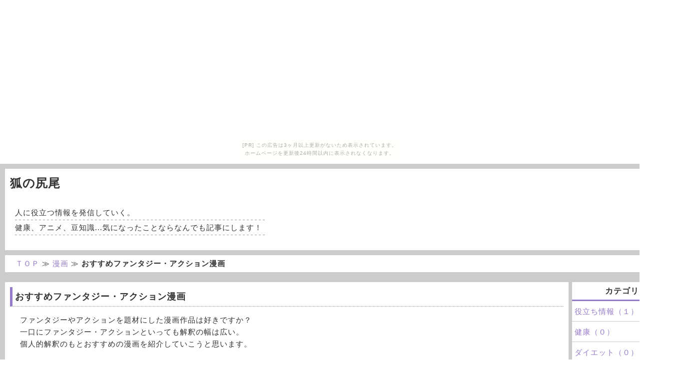

--- FILE ---
content_type: text/html
request_url: http://foxtail.okitsune.com/comic0003.html
body_size: 31083
content:
<!DOCTYPE html PUBLIC "-//W3C//DTD XHTML 1.0 Transitional//EN" "http://www.w3.org/TR/xhtml1/DTD/xhtml1-transitional.dtd">
<html xmlns="http://www.w3.org/1999/xhtml" xml:lang="ja" lang="ja">
<head>
<meta http-equiv="Content-Type" content="text/html; charset=utf-8" />
<meta http-equiv="Content-Style-Type" content="text/css" />
<meta http-equiv="Content-Script-Type" content="text/javascript" />
<meta http-equiv="imagetoolbar" content="no" />
<meta name="description" content="人に役立つ情報を発信していく。健康、アニメ、豆知識...気になったことならなんでも記事にします！" />
<meta name="keywords" content="健康,ダイエット,豆知識,雑学アニメ,漫画,アニソン,声優,ライトノベル,ラノベ" />
<link rel="stylesheet" href="css/style.css" type="text/css" />
<script type="text/javascript" src="js/jquery.js"></script>
<script type="text/javascript" src="js/common.js"></script>
<title>おすすめファンタジー・アクション漫画 / 狐の尻尾</title>
<!--[if lt IE 7]>
<script src="http://ie7-js.googlecode.com/svn/version/2.0(beta3)/IE7.js" type="text/javascript"></script>
<![endif]-->
</head>
<body><script type="text/javascript" charset="utf-8" src="//asumi.shinobi.jp/encount"></script><div style="text-align: center;"><div style="display: inline-block; position: relative; z-index: 9999;"><script type="text/javascript" charset="utf-8" src="//asumi.shinobi.jp/fire?f=435"></script><script type="text/javascript" charset="utf-8" src="/__sys__inactive_message.js"></script></div></div>
<div id="top">
   <div id="header">
      <h1><a href="index.html">狐の尻尾</a></h1>
      <div id="note">
         <p>人に役立つ情報を発信していく。<br />健康、アニメ、豆知識...気になったことならなんでも記事にします！</p>
      </div>
   <!-- /#header --></div>
   <div id="list">
      <div id="lmenu">
      　<a href="index.html">ＴＯＰ</a> ≫ <a href="comic.html">漫画</a> ≫ <strong>おすすめファンタジー・アクション漫画</strong>
      </div></div>
   <div id="contents">
      <div id="main">
         <h3>おすすめファンタジー・アクション漫画</h3>
         <p class="bun">
            ファンタジーやアクションを題材にした漫画作品は好きですか？<br />一口にファンタジー・アクションといっても解釈の幅は広い。<br />個人的解釈のもとおすすめの漫画を紹介していこうと思います。<br /><br />
         </p>
      <div class="contents">
         <h2>　◆　終わりのセラフ　鏡貴也、山本ヤマト、降矢大輔　◆</h2>
         <h4>どこへだって行ける。仲間と一緒なら――</h4>
      <div id="note">
         <p>一人ひとりキャラクターが本当に個性的だし、いろいろと展開も早くてあっという間に読んでしまいます。<br />吸血鬼 VS 人間の闘いだが読み進めるうちに誰が敵で誰が味方かわからなくなっていきます。<br />信じる、愛する、裏切る、守る、色々な思いを抱えて闘っている登場人物たち――。<br />天使、十字軍など細かいところに作者の知識が詰め込まれているところも必見です。</p>
      </div>
      <div id="comic">
      <table>
          <tbody>
              <tr>
                  <th colspan="4">集英社</th>
              </tr>
              <tr>
                  <td rowspan="7"><a target="_blank" href="//af.moshimo.com/af/c/click?a_id=1317133&amp;p_id=54&amp;pc_id=54&amp;pl_id=616&amp;url=https%3A%2F%2Fitem.rakuten.co.jp%2Fbook%2F12127671%2F&amp;m=http%3A%2F%2Fm.rakuten.co.jp%2Fbook%2Fi%2F16245481%2F&amp;r_v=g00q0723.9tq3e7e7.g00q0723.9tq3fc4c" rel="nofollow"><img src="//thumbnail.image.rakuten.co.jp/@0_mall/book/cabinet/7051/9784088707051.jpg?_ex=300x300" alt="" style="border: medium none;" /></a><img src="//i.moshimo.com/af/i/impression?a_id=1317133&amp;p_id=54&amp;pc_id=54&amp;pl_id=616" alt="" style="border: 0px none;" width="1" height="1" /></td>
                  <td><a target="_blank" href="//af.moshimo.com/af/c/click?a_id=1317133&amp;p_id=54&amp;pc_id=54&amp;pl_id=616&amp;url=https%3A%2F%2Fitem.rakuten.co.jp%2Fbook%2F12127671%2F&amp;m=http%3A%2F%2Fm.rakuten.co.jp%2Fbook%2Fi%2F16245481%2F&amp;r_v=g00q0723.9tq3e7e7.g00q0723.9tq3fc4c" rel="nofollow">終わりのセラフ 1</a><img src="//i.moshimo.com/af/i/impression?a_id=1317133&amp;p_id=54&amp;pc_id=54&amp;pl_id=616" alt="" style="border: 0px none;" width="1" height="1" /></td>
                  <td><a target="_blank" href="//af.moshimo.com/af/c/click?a_id=1317133&amp;p_id=54&amp;pc_id=54&amp;pl_id=616&amp;url=https%3A%2F%2Fitem.rakuten.co.jp%2Fbook%2F12270857%2F&amp;m=http%3A%2F%2Fm.rakuten.co.jp%2Fbook%2Fi%2F16404988%2F&amp;r_v=g00q0723.9tq3e7e7.g00q0723.9tq3fc4c" rel="nofollow">終わりのセラフ 2</a><img src="//i.moshimo.com/af/i/impression?a_id=1317133&amp;p_id=54&amp;pc_id=54&amp;pl_id=616" alt="" style="border: 0px none;" width="1" height="1" /></td>
                  <td><a target="_blank" href="//af.moshimo.com/af/c/click?a_id=1317133&amp;p_id=54&amp;pc_id=54&amp;pl_id=616&amp;url=https%3A%2F%2Fitem.rakuten.co.jp%2Fbook%2F12404257%2F&amp;m=http%3A%2F%2Fm.rakuten.co.jp%2Fbook%2Fi%2F16576247%2F&amp;r_v=g00q0723.9tq3e7e7.g00q0723.9tq3fc4c" rel="nofollow">終わりのセラフ 3</a><img src="//i.moshimo.com/af/i/impression?a_id=1317133&amp;p_id=54&amp;pc_id=54&amp;pl_id=616" alt="" style="border: 0px none;" width="1" height="1" /></td>
              </tr>
               <tr>
                  <td><a target="_blank" href="//af.moshimo.com/af/c/click?a_id=1317133&amp;p_id=54&amp;pc_id=54&amp;pl_id=616&amp;url=https%3A%2F%2Fitem.rakuten.co.jp%2Fbook%2F12570431%2F&amp;m=http%3A%2F%2Fm.rakuten.co.jp%2Fbook%2Fi%2F16757646%2F&amp;r_v=g00q0723.9tq3e7e7.g00q0723.9tq3fc4c" rel="nofollow">終わりのセラフ 4</a><img src="//i.moshimo.com/af/i/impression?a_id=1317133&amp;p_id=54&amp;pc_id=54&amp;pl_id=616" alt="" style="border: 0px none;" width="1" height="1" /></td>
                  <td><a target="_blank" href="//af.moshimo.com/af/c/click?a_id=1317133&amp;p_id=54&amp;pc_id=54&amp;pl_id=616&amp;url=https%3A%2F%2Fitem.rakuten.co.jp%2Fbook%2F12711189%2F&amp;m=http%3A%2F%2Fm.rakuten.co.jp%2Fbook%2Fi%2F16908065%2F&amp;r_v=g00q0723.9tq3e7e7.g00q0723.9tq3fc4c" rel="nofollow">終わりのセラフ 5</a><img src="//i.moshimo.com/af/i/impression?a_id=1317133&amp;p_id=54&amp;pc_id=54&amp;pl_id=616" alt="" style="border: 0px none;" width="1" height="1" /></td>
                  <td><a target="_blank" href="//af.moshimo.com/af/c/click?a_id=1317133&amp;p_id=54&amp;pc_id=54&amp;pl_id=616&amp;url=https%3A%2F%2Fitem.rakuten.co.jp%2Fbook%2F12866465%2F&amp;m=http%3A%2F%2Fm.rakuten.co.jp%2Fbook%2Fi%2F17078309%2F&amp;r_v=g00q0723.9tq3e7e7.g00q0723.9tq3fc4c" rel="nofollow">終わりのセラフ 6</a><img src="//i.moshimo.com/af/i/impression?a_id=1317133&amp;p_id=54&amp;pc_id=54&amp;pl_id=616" alt="" style="border: 0px none;" width="1" height="1" /></td>
              </tr>
              <tr>
                  <td><a target="_blank" href="//af.moshimo.com/af/c/click?a_id=1317133&amp;p_id=54&amp;pc_id=54&amp;pl_id=616&amp;url=https%3A%2F%2Fitem.rakuten.co.jp%2Fbook%2F13042820%2F&amp;m=http%3A%2F%2Fm.rakuten.co.jp%2Fbook%2Fi%2F17249529%2F&amp;r_v=g00q0723.9tq3e7e7.g00q0723.9tq3fc4c" rel="nofollow">終わりのセラフ 7</a><img src="//i.moshimo.com/af/i/impression?a_id=1317133&amp;p_id=54&amp;pc_id=54&amp;pl_id=616" alt="" style="border: 0px none;" width="1" height="1" /></td>
                  <td><a target="_blank" href="//af.moshimo.com/af/c/click?a_id=1317133&amp;p_id=54&amp;pc_id=54&amp;pl_id=616&amp;url=https%3A%2F%2Fitem.rakuten.co.jp%2Fbook%2F13158727%2F&amp;m=http%3A%2F%2Fm.rakuten.co.jp%2Fbook%2Fi%2F17385463%2F&amp;r_v=g00q0723.9tq3e7e7.g00q0723.9tq3fc4c" rel="nofollow">終わりのセラフ 8</a><img src="//i.moshimo.com/af/i/impression?a_id=1317133&amp;p_id=54&amp;pc_id=54&amp;pl_id=616" alt="" style="border: 0px none;" width="1" height="1" /></td>
                  <td><a target="_blank" href="//af.moshimo.com/af/c/click?a_id=1317133&amp;p_id=54&amp;pc_id=54&amp;pl_id=616&amp;url=https%3A%2F%2Fitem.rakuten.co.jp%2Fbook%2F13231618%2F&amp;m=http%3A%2F%2Fm.rakuten.co.jp%2Fbook%2Fi%2F17455706%2F&amp;r_v=g00q0723.9tq3e7e7.g00q0723.9tq3fc4c" rel="nofollow">終わりのセラフ 8．5</a><img src="//i.moshimo.com/af/i/impression?a_id=1317133&amp;p_id=54&amp;pc_id=54&amp;pl_id=616" alt="" style="border: 0px none;" width="1" height="1" /></td>
              </tr>
              <tr>
                  <td><a target="_blank" href="//af.moshimo.com/af/c/click?a_id=1317133&amp;p_id=54&amp;pc_id=54&amp;pl_id=616&amp;url=https%3A%2F%2Fitem.rakuten.co.jp%2Fbook%2F13341173%2F&amp;m=http%3A%2F%2Fm.rakuten.co.jp%2Fbook%2Fi%2F17570788%2F&amp;r_v=g00q0723.9tq3e7e7.g00q0723.9tq3fc4c" rel="nofollow">終わりのセラフ 9</a><img src="//i.moshimo.com/af/i/impression?a_id=1317133&amp;p_id=54&amp;pc_id=54&amp;pl_id=616" alt="" style="border: 0px none;" width="1" height="1" /></td>
                  <td><a target="_blank" href="//af.moshimo.com/af/c/click?a_id=1317133&amp;p_id=54&amp;pc_id=54&amp;pl_id=616&amp;url=https%3A%2F%2Fitem.rakuten.co.jp%2Fbook%2F13450126%2F&amp;m=http%3A%2F%2Fm.rakuten.co.jp%2Fbook%2Fi%2F17664779%2F&amp;r_v=g00q0723.9tq3e7e7.g00q0723.9tq3fc4c" rel="nofollow">終わりのセラフ 10</a><img src="//i.moshimo.com/af/i/impression?a_id=1317133&amp;p_id=54&amp;pc_id=54&amp;pl_id=616" alt="" style="border: 0px none;" width="1" height="1" /></td>
                  <td><a target="_blank" href="//af.moshimo.com/af/c/click?a_id=1317133&amp;p_id=54&amp;pc_id=54&amp;pl_id=616&amp;url=https%3A%2F%2Fitem.rakuten.co.jp%2Fbook%2F13858117%2F&amp;m=http%3A%2F%2Fm.rakuten.co.jp%2Fbook%2Fi%2F17874721%2F&amp;r_v=g00q0723.9tq3e7e7.g00q0723.9tq3fc4c" rel="nofollow">終わりのセラフ 11</a><img src="//i.moshimo.com/af/i/impression?a_id=1317133&amp;p_id=54&amp;pc_id=54&amp;pl_id=616" alt="" style="border: 0px none;" width="1" height="1" /></td>
              </tr>
              <tr>
                  <td><a target="_blank" href="//af.moshimo.com/af/c/click?a_id=1317133&amp;p_id=54&amp;pc_id=54&amp;pl_id=616&amp;url=https%3A%2F%2Fitem.rakuten.co.jp%2Fbook%2F14361474%2F&amp;m=http%3A%2F%2Fm.rakuten.co.jp%2Fbook%2Fi%2F18115040%2F&amp;r_v=g00q0723.9tq3e7e7.g00q0723.9tq3fc4c" rel="nofollow">終わりのセラフ 12</a><img src="//i.moshimo.com/af/i/impression?a_id=1317133&amp;p_id=54&amp;pc_id=54&amp;pl_id=616" alt="" style="border: 0px none;" width="1" height="1" /></td>
                  <td><a target="_blank" href="//af.moshimo.com/af/c/click?a_id=1317133&amp;p_id=54&amp;pc_id=54&amp;pl_id=616&amp;url=https%3A%2F%2Fitem.rakuten.co.jp%2Fbook%2F14545316%2F&amp;m=http%3A%2F%2Fm.rakuten.co.jp%2Fbook%2Fi%2F18263551%2F&amp;r_v=g00q0723.9tq3e7e7.g00q0723.9tq3fc4c" rel="nofollow">終わりのセラフ 13</a><img src="//i.moshimo.com/af/i/impression?a_id=1317133&amp;p_id=54&amp;pc_id=54&amp;pl_id=616" alt="" style="border: 0px none;" width="1" height="1" /></td>
                  <td><a target="_blank" href="//af.moshimo.com/af/c/click?a_id=1317133&amp;p_id=54&amp;pc_id=54&amp;pl_id=616&amp;url=https%3A%2F%2Fitem.rakuten.co.jp%2Fbook%2F14797203%2F&amp;m=http%3A%2F%2Fm.rakuten.co.jp%2Fbook%2Fi%2F18468542%2F&amp;r_v=g00q0723.9tq3e7e7.g00q0723.9tq3fc4c" rel="nofollow">終わりのセラフ 14</a><img src="//i.moshimo.com/af/i/impression?a_id=1317133&amp;p_id=54&amp;pc_id=54&amp;pl_id=616" alt="" style="border: 0px none;" width="1" height="1" /></td>
              </tr>
              <tr>
                  <td><a target="_blank" href="//af.moshimo.com/af/c/click?a_id=1317133&amp;p_id=54&amp;pc_id=54&amp;pl_id=616&amp;url=https%3A%2F%2Fitem.rakuten.co.jp%2Fbook%2F15164589%2F&amp;m=http%3A%2F%2Fm.rakuten.co.jp%2Fbook%2Fi%2F18812696%2F&amp;r_v=g00q0723.9tq3e7e7.g00q0723.9tq3fc4c" rel="nofollow">終わりのセラフ 15</a><img src="//i.moshimo.com/af/i/impression?a_id=1317133&amp;p_id=54&amp;pc_id=54&amp;pl_id=616" alt="" style="border: 0px none;" width="1" height="1" /></td>
                  <td><a target="_blank" href="//af.moshimo.com/af/c/click?a_id=1317133&amp;p_id=54&amp;pc_id=54&amp;pl_id=616&amp;url=https%3A%2F%2Fitem.rakuten.co.jp%2Fbook%2F15376672%2F&amp;m=http%3A%2F%2Fm.rakuten.co.jp%2Fbook%2Fi%2F19030018%2F&amp;r_v=g00q0723.9tq3e7e7.g00q0723.9tq3fc4c" rel="nofollow">終わりのセラフ 16</a><img src="//i.moshimo.com/af/i/impression?a_id=1317133&amp;p_id=54&amp;pc_id=54&amp;pl_id=616" alt="" style="border: 0px none;" width="1" height="1" /></td>
                  <td><a target="_blank" href="//af.moshimo.com/af/c/click?a_id=1317133&amp;p_id=54&amp;pc_id=54&amp;pl_id=616&amp;url=https%3A%2F%2Fitem.rakuten.co.jp%2Fbook%2F15604879%2F&amp;m=http%3A%2F%2Fm.rakuten.co.jp%2Fbook%2Fi%2F19289427%2F&amp;r_v=g00q0723.9tq3e7e7.g00q0723.9tq3fc4c" rel="nofollow">終わりのセラフ 17</a><img src="//i.moshimo.com/af/i/impression?a_id=1317133&amp;p_id=54&amp;pc_id=54&amp;pl_id=616" alt="" style="border: 0px none;" width="1" height="1" /></td>
              </tr>
               <tr>
                  <td><a target="_blank" href="//af.moshimo.com/af/c/click?a_id=1317133&amp;p_id=54&amp;pc_id=54&amp;pl_id=616&amp;url=https%3A%2F%2Fitem.rakuten.co.jp%2Fbook%2F15793586%2F&amp;m=http%3A%2F%2Fm.rakuten.co.jp%2Fbook%2Fi%2F19482298%2F&amp;r_v=g00q0723.9tq3e7e7.g00q0723.9tq3fc4c" rel="nofollow">終わりのセラフ 18</a><img src="//i.moshimo.com/af/i/impression?a_id=1317133&amp;p_id=54&amp;pc_id=54&amp;pl_id=616" alt="" style="border: 0px none;" width="1" height="1" /></td>
                  <td><a target="_blank" href="//af.moshimo.com/af/c/click?a_id=1317133&amp;p_id=54&amp;pc_id=54&amp;pl_id=616&amp;url=https%3A%2F%2Fitem.rakuten.co.jp%2Fbook%2F13450149%2F&amp;m=http%3A%2F%2Fm.rakuten.co.jp%2Fbook%2Fi%2F17664802%2F&amp;r_v=g00q0723.9tq3e7e7.g00q0723.9tq3fc4c" rel="nofollow">終わりのセラフTVアニメ公式ファンブック108</a><img src="//i.moshimo.com/af/i/impression?a_id=1317133&amp;p_id=54&amp;pc_id=54&amp;pl_id=616" alt="" style="border: 0px none;" width="1" height="1" /></td>
                  <td></td>
              </tr>
          </tbody>
      </table>
      </div>
      </div>
      <div class="contents">
         <h2>　◆　鋼の錬金術師　荒川弘　◆</h2>
         <h4>禁忌を犯した兄弟二人が自分達の体を取り戻すために旅に出る。</h4>
      <div id="note">
         <p>兄・エドワード・エルリック、弟・アルフォンス。<br />２人の若き天才錬金術師は、幼いころ、病気で失った母を甦らせるため禁断の人体錬成を試みる。<br />しかしその代償はあまりにも高すぎた…。<br />錬成は失敗、エドワードはみずからの左足と、ただ一人の肉親・アルフォンスを失ってしまう。<br />かけがえのない弟をこの世に呼び戻すため、エドワードは自身の右腕を代価とすることで、弟の魂を錬成し、鎧に定着させることに成功。<br />そして兄弟は、すべてを取り戻すための長い旅に出る…。<br />エドとアルの成長、魅力的な登場人物の数々、そして登場人物たちの背負っている物や背景、戦う理由、守りたい物、成し遂げたいこと――。<br />読んだ後に心に残る何かに気づくことができる良作です。</p>
      </div>
      <div id="comic">
      <table>
          <tbody>
              <tr>
                  <th colspan="4">スクウェア・エニックス</th>
              </tr>
              <tr>
                  <td rowspan="11"><a target="_blank" href="//af.moshimo.com/af/c/click?a_id=1317133&amp;p_id=54&amp;pc_id=54&amp;pl_id=616&amp;url=https%3A%2F%2Fitem.rakuten.co.jp%2Fbook%2F6797221%2F&amp;m=http%3A%2F%2Fm.rakuten.co.jp%2Fbook%2Fi%2F13994271%2F&amp;r_v=g00q0723.9tq3e7e7.g00q0723.9tq3fc4c" rel="nofollow"><img src="//thumbnail.image.rakuten.co.jp/@0_mall/book/cabinet/7575/75753054.jpg?_ex=300x300" alt="" style="border: medium none;" /></a><img src="//i.moshimo.com/af/i/impression?a_id=1317133&amp;p_id=54&amp;pc_id=54&amp;pl_id=616" alt="" style="border: 0px none;" width="1" height="1" /></td>
                  <td><a target="_blank" href="//af.moshimo.com/af/c/click?a_id=1317133&amp;p_id=54&amp;pc_id=54&amp;pl_id=616&amp;url=https%3A%2F%2Fitem.rakuten.co.jp%2Fbook%2F1409884%2F&amp;m=http%3A%2F%2Fm.rakuten.co.jp%2Fbook%2Fi%2F11032345%2F&amp;r_v=g00q0723.9tq3e7e7.g00q0723.9tq3fc4c" rel="nofollow">鋼の錬金術師 1</a><img src="//i.moshimo.com/af/i/impression?a_id=1317133&amp;p_id=54&amp;pc_id=54&amp;pl_id=616" alt="" style="border: 0px none;" width="1" height="1" /></td>
                  <td><a target="_blank" href="//af.moshimo.com/af/c/click?a_id=1317133&amp;p_id=54&amp;pc_id=54&amp;pl_id=616&amp;url=https%3A%2F%2Fitem.rakuten.co.jp%2Fbook%2F1446479%2F&amp;m=http%3A%2F%2Fm.rakuten.co.jp%2Fbook%2Fi%2F11063754%2F&amp;r_v=g00q0723.9tq3e7e7.g00q0723.9tq3fc4c" rel="nofollow">鋼の錬金術師 2</a><img src="//i.moshimo.com/af/i/impression?a_id=1317133&amp;p_id=54&amp;pc_id=54&amp;pl_id=616" alt="" style="border: 0px none;" width="1" height="1" /></td>
                  <td><a target="_blank" href="//af.moshimo.com/af/c/click?a_id=1317133&amp;p_id=54&amp;pc_id=54&amp;pl_id=616&amp;url=https%3A%2F%2Fitem.rakuten.co.jp%2Fbook%2F1486011%2F&amp;m=http%3A%2F%2Fm.rakuten.co.jp%2Fbook%2Fi%2F11095450%2F&amp;r_v=g00q0723.9tq3e7e7.g00q0723.9tq3fc4c" rel="nofollow">鋼の錬金術師 3</a><img src="//i.moshimo.com/af/i/impression?a_id=1317133&amp;p_id=54&amp;pc_id=54&amp;pl_id=616" alt="" style="border: 0px none;" width="1" height="1" /></td>
              </tr>
               <tr>
                  <td><a target="_blank" href="//af.moshimo.com/af/c/click?a_id=1317133&amp;p_id=54&amp;pc_id=54&amp;pl_id=616&amp;url=https%3A%2F%2Fitem.rakuten.co.jp%2Fbook%2F1522496%2F&amp;m=http%3A%2F%2Fm.rakuten.co.jp%2Fbook%2Fi%2F11125984%2F&amp;r_v=g00q0723.9tq3e7e7.g00q0723.9tq3fc4c" rel="nofollow">鋼の錬金術師 4</a><img src="//i.moshimo.com/af/i/impression?a_id=1317133&amp;p_id=54&amp;pc_id=54&amp;pl_id=616" alt="" style="border: 0px none;" width="1" height="1" /></td>
                  <td><a target="_blank" href="//af.moshimo.com/af/c/click?a_id=1317133&amp;p_id=54&amp;pc_id=54&amp;pl_id=616&amp;url=https%3A%2F%2Fitem.rakuten.co.jp%2Fbook%2F1569431%2F&amp;m=http%3A%2F%2Fm.rakuten.co.jp%2Fbook%2Fi%2F11168793%2F&amp;r_v=g00q0723.9tq3e7e7.g00q0723.9tq3fc4c" rel="nofollow">鋼の錬金術師 5</a><img src="//i.moshimo.com/af/i/impression?a_id=1317133&amp;p_id=54&amp;pc_id=54&amp;pl_id=616" alt="" style="border: 0px none;" width="1" height="1" /></td>
                  <td><a target="_blank" href="//af.moshimo.com/af/c/click?a_id=1317133&amp;p_id=54&amp;pc_id=54&amp;pl_id=616&amp;url=https%3A%2F%2Fitem.rakuten.co.jp%2Fbook%2F1606898%2F&amp;m=http%3A%2F%2Fm.rakuten.co.jp%2Fbook%2Fi%2F11202770%2F&amp;r_v=g00q0723.9tq3e7e7.g00q0723.9tq3fc4c" rel="nofollow">鋼の錬金術師 6</a><img src="//i.moshimo.com/af/i/impression?a_id=1317133&amp;p_id=54&amp;pc_id=54&amp;pl_id=616" alt="" style="border: 0px none;" width="1" height="1" /></td>
              </tr>
              <tr>
                  <td><a target="_blank" href="//af.moshimo.com/af/c/click?a_id=1317133&amp;p_id=54&amp;pc_id=54&amp;pl_id=616&amp;url=https%3A%2F%2Fitem.rakuten.co.jp%2Fbook%2F1654961%2F&amp;m=http%3A%2F%2Fm.rakuten.co.jp%2Fbook%2Fi%2F11247048%2F&amp;r_v=g00q0723.9tq3e7e7.g00q0723.9tq3fc4c" rel="nofollow">鋼の錬金術師 7</a><img src="//i.moshimo.com/af/i/impression?a_id=1317133&amp;p_id=54&amp;pc_id=54&amp;pl_id=616" alt="" style="border: 0px none;" width="1" height="1" /></td>
                  <td><a target="_blank" href="//af.moshimo.com/af/c/click?a_id=1317133&amp;p_id=54&amp;pc_id=54&amp;pl_id=616&amp;url=https%3A%2F%2Fitem.rakuten.co.jp%2Fbook%2F1693716%2F&amp;m=http%3A%2F%2Fm.rakuten.co.jp%2Fbook%2Fi%2F11283417%2F&amp;r_v=g00q0723.9tq3e7e7.g00q0723.9tq3fc4c" rel="nofollow">鋼の錬金術師 8</a><img src="//i.moshimo.com/af/i/impression?a_id=1317133&amp;p_id=54&amp;pc_id=54&amp;pl_id=616" alt="" style="border: 0px none;" width="1" height="1" /></td>
                  <td><a target="_blank" href="//af.moshimo.com/af/c/click?a_id=1317133&amp;p_id=54&amp;pc_id=54&amp;pl_id=616&amp;url=https%3A%2F%2Fitem.rakuten.co.jp%2Fbook%2F1733871%2F&amp;m=http%3A%2F%2Fm.rakuten.co.jp%2Fbook%2Fi%2F11319344%2F&amp;r_v=g00q0723.9tq3e7e7.g00q0723.9tq3fc4c" rel="nofollow">鋼の錬金術師 9</a><img src="//i.moshimo.com/af/i/impression?a_id=1317133&amp;p_id=54&amp;pc_id=54&amp;pl_id=616" alt="" style="border: 0px none;" width="1" height="1" /></td>
              </tr>
              <tr>
                  <td><a target="_blank" href="//af.moshimo.com/af/c/click?a_id=1317133&amp;p_id=54&amp;pc_id=54&amp;pl_id=616&amp;url=https%3A%2F%2Fitem.rakuten.co.jp%2Fbook%2F1771656%2F&amp;m=http%3A%2F%2Fm.rakuten.co.jp%2Fbook%2Fi%2F11350712%2F&amp;r_v=g00q0723.9tq3e7e7.g00q0723.9tq3fc4c" rel="nofollow">鋼の錬金術師 10</a><img src="//i.moshimo.com/af/i/impression?a_id=1317133&amp;p_id=54&amp;pc_id=54&amp;pl_id=616" alt="" style="border: 0px none;" width="1" height="1" /></td>
                  <td><a target="_blank" href="//af.moshimo.com/af/c/click?a_id=1317133&amp;p_id=54&amp;pc_id=54&amp;pl_id=616&amp;url=https%3A%2F%2Fitem.rakuten.co.jp%2Fbook%2F3581589%2F&amp;m=http%3A%2F%2Fm.rakuten.co.jp%2Fbook%2Fi%2F11494088%2F&amp;r_v=g00q0723.9tq3e7e7.g00q0723.9tq3fc4c" rel="nofollow">鋼の錬金術師 11</a><img src="//i.moshimo.com/af/i/impression?a_id=1317133&amp;p_id=54&amp;pc_id=54&amp;pl_id=616" alt="" style="border: 0px none;" width="1" height="1" /></td>
                  <td><a target="_blank" href="//af.moshimo.com/af/c/click?a_id=1317133&amp;p_id=54&amp;pc_id=54&amp;pl_id=616&amp;url=https%3A%2F%2Fitem.rakuten.co.jp%2Fbook%2F3686226%2F&amp;m=http%3A%2F%2Fm.rakuten.co.jp%2Fbook%2Fi%2F11549748%2F&amp;r_v=g00q0723.9tq3e7e7.g00q0723.9tq3fc4c" rel="nofollow">鋼の錬金術師 12</a><img src="//i.moshimo.com/af/i/impression?a_id=1317133&amp;p_id=54&amp;pc_id=54&amp;pl_id=616" alt="" style="border: 0px none;" width="1" height="1" /></td>
              </tr>
              <tr>
                  <td><a target="_blank" href="//af.moshimo.com/af/c/click?a_id=1317133&amp;p_id=54&amp;pc_id=54&amp;pl_id=616&amp;url=https%3A%2F%2Fitem.rakuten.co.jp%2Fbook%2F1793946%2F&amp;m=http%3A%2F%2Fm.rakuten.co.jp%2Fbook%2Fi%2F11541891%2F&amp;r_v=g00q0723.9tq3e7e7.g00q0723.9tq3fc4c" rel="nofollow">鋼の錬金術師 13<br />初回限定特装版</a><img src="//i.moshimo.com/af/i/impression?a_id=1317133&amp;p_id=54&amp;pc_id=54&amp;pl_id=616" alt="" style="border: 0px none;" width="1" height="1" /></td>
                  <td><a target="_blank" href="//af.moshimo.com/af/c/click?a_id=1317133&amp;p_id=54&amp;pc_id=54&amp;pl_id=616&amp;url=https%3A%2F%2Fitem.rakuten.co.jp%2Fbook%2F4069279%2F&amp;m=http%3A%2F%2Fm.rakuten.co.jp%2Fbook%2Fi%2F11846455%2F&amp;r_v=g00q0723.9tq3e7e7.g00q0723.9tq3fc4c" rel="nofollow">鋼の錬金術師 14</a><img src="//i.moshimo.com/af/i/impression?a_id=1317133&amp;p_id=54&amp;pc_id=54&amp;pl_id=616" alt="" style="border: 0px none;" width="1" height="1" /></td>
                  <td><a target="_blank" href="//af.moshimo.com/af/c/click?a_id=1317133&amp;p_id=54&amp;pc_id=54&amp;pl_id=616&amp;url=https%3A%2F%2Fitem.rakuten.co.jp%2Fbook%2F4155447%2F&amp;m=http%3A%2F%2Fm.rakuten.co.jp%2Fbook%2Fi%2F11921207%2F&amp;r_v=g00q0723.9tq3e7e7.g00q0723.9tq3fc4c" rel="nofollow">鋼の錬金術師 15</a><img src="//i.moshimo.com/af/i/impression?a_id=1317133&amp;p_id=54&amp;pc_id=54&amp;pl_id=616" alt="" style="border: 0px none;" width="1" height="1" /></td>
              </tr>
              <tr>
                  <td><a target="_blank" href="//af.moshimo.com/af/c/click?a_id=1317133&amp;p_id=54&amp;pc_id=54&amp;pl_id=616&amp;url=https%3A%2F%2Fitem.rakuten.co.jp%2Fbook%2F4293349%2F&amp;m=http%3A%2F%2Fm.rakuten.co.jp%2Fbook%2Fi%2F12003985%2F&amp;r_v=g00q0723.9tq3e7e7.g00q0723.9tq3fc4c" rel="nofollow">鋼の錬金術師 16</a><img src="//i.moshimo.com/af/i/impression?a_id=1317133&amp;p_id=54&amp;pc_id=54&amp;pl_id=616" alt="" style="border: 0px none;" width="1" height="1" /></td>
                  <td><a target="_blank" href="//af.moshimo.com/af/c/click?a_id=1317133&amp;p_id=54&amp;pc_id=54&amp;pl_id=616&amp;url=https%3A%2F%2Fitem.rakuten.co.jp%2Fbook%2F4478397%2F&amp;m=http%3A%2F%2Fm.rakuten.co.jp%2Fbook%2Fi%2F12099407%2F&amp;r_v=g00q0723.9tq3e7e7.g00q0723.9tq3fc4c" rel="nofollow">鋼の錬金術師 17</a><img src="//i.moshimo.com/af/i/impression?a_id=1317133&amp;p_id=54&amp;pc_id=54&amp;pl_id=616" alt="" style="border: 0px none;" width="1" height="1" /></td>
                  <td><a target="_blank" href="//af.moshimo.com/af/c/click?a_id=1317133&amp;p_id=54&amp;pc_id=54&amp;pl_id=616&amp;url=https%3A%2F%2Fitem.rakuten.co.jp%2Fbook%2F5099572%2F&amp;m=http%3A%2F%2Fm.rakuten.co.jp%2Fbook%2Fi%2F12553218%2F&amp;r_v=g00q0723.9tq3e7e7.g00q0723.9tq3fc4c" rel="nofollow">鋼の錬金術師 18</a><img src="//i.moshimo.com/af/i/impression?a_id=1317133&amp;p_id=54&amp;pc_id=54&amp;pl_id=616" alt="" style="border: 0px none;" width="1" height="1" /></td>
              </tr>
              <tr>
                  <td><a target="_blank" href="//af.moshimo.com/af/c/click?a_id=1317133&amp;p_id=54&amp;pc_id=54&amp;pl_id=616&amp;url=https%3A%2F%2Fitem.rakuten.co.jp%2Fbook%2F5435758%2F&amp;m=http%3A%2F%2Fm.rakuten.co.jp%2Fbook%2Fi%2F12797186%2F&amp;r_v=g00q0723.9tq3e7e7.g00q0723.9tq3fc4c" rel="nofollow">鋼の錬金術師 19</a><img src="//i.moshimo.com/af/i/impression?a_id=1317133&amp;p_id=54&amp;pc_id=54&amp;pl_id=616" alt="" style="border: 0px none;" width="1" height="1" /></td>
                  <td><a target="_blank" href="//af.moshimo.com/af/c/click?a_id=1317133&amp;p_id=54&amp;pc_id=54&amp;pl_id=616&amp;url=https%3A%2F%2Fitem.rakuten.co.jp%2Fbook%2F5813753%2F&amp;m=http%3A%2F%2Fm.rakuten.co.jp%2Fbook%2Fi%2F13019418%2F&amp;r_v=g00q0723.9tq3e7e7.g00q0723.9tq3fc4c" rel="nofollow">鋼の錬金術師 20</a><img src="//i.moshimo.com/af/i/impression?a_id=1317133&amp;p_id=54&amp;pc_id=54&amp;pl_id=616" alt="" style="border: 0px none;" width="1" height="1" /></td>
                  <td><a target="_blank" href="//af.moshimo.com/af/c/click?a_id=1317133&amp;p_id=54&amp;pc_id=54&amp;pl_id=616&amp;url=https%3A%2F%2Fitem.rakuten.co.jp%2Fbook%2F5925582%2F&amp;m=http%3A%2F%2Fm.rakuten.co.jp%2Fbook%2Fi%2F13094821%2F&amp;r_v=g00q0723.9tq3e7e7.g00q0723.9tq3fc4c" rel="nofollow">鋼の錬金術師 21</a><img src="//i.moshimo.com/af/i/impression?a_id=1317133&amp;p_id=54&amp;pc_id=54&amp;pl_id=616" alt="" style="border: 0px none;" width="1" height="1" /></td>
              </tr>
              <tr>
                  <td><a target="_blank" href="//af.moshimo.com/af/c/click?a_id=1317133&amp;p_id=54&amp;pc_id=54&amp;pl_id=616&amp;url=https%3A%2F%2Fitem.rakuten.co.jp%2Fbook%2F6025239%2F&amp;m=http%3A%2F%2Fm.rakuten.co.jp%2Fbook%2Fi%2F13165234%2F&amp;r_v=g00q0723.9tq3e7e7.g00q0723.9tq3fc4c" rel="nofollow">鋼の錬金術師 22</a><img src="//i.moshimo.com/af/i/impression?a_id=1317133&amp;p_id=54&amp;pc_id=54&amp;pl_id=616" alt="" style="border: 0px none;" width="1" height="1" /></td>
                  <td><a target="_blank" href="//af.moshimo.com/af/c/click?a_id=1317133&amp;p_id=54&amp;pc_id=54&amp;pl_id=616&amp;url=https%3A%2F%2Fitem.rakuten.co.jp%2Fbook%2F6103499%2F&amp;m=http%3A%2F%2Fm.rakuten.co.jp%2Fbook%2Fi%2F13214007%2F&amp;r_v=g00q0723.9tq3e7e7.g00q0723.9tq3fc4c" rel="nofollow">鋼の錬金術師 23</a><img src="//i.moshimo.com/af/i/impression?a_id=1317133&amp;p_id=54&amp;pc_id=54&amp;pl_id=616" alt="" style="border: 0px none;" width="1" height="1" /></td>
                  <td><a target="_blank" href="//af.moshimo.com/af/c/click?a_id=1317133&amp;p_id=54&amp;pc_id=54&amp;pl_id=616&amp;url=https%3A%2F%2Fitem.rakuten.co.jp%2Fbook%2F6243203%2F&amp;m=http%3A%2F%2Fm.rakuten.co.jp%2Fbook%2Fi%2F13436358%2F&amp;r_v=g00q0723.9tq3e7e7.g00q0723.9tq3fc4c" rel="nofollow">鋼の錬金術師 24</a><img src="//i.moshimo.com/af/i/impression?a_id=1317133&amp;p_id=54&amp;pc_id=54&amp;pl_id=616" alt="" style="border: 0px none;" width="1" height="1" /></td>
              </tr>
              <tr>
                  <td><a target="_blank" href="//af.moshimo.com/af/c/click?a_id=1317133&amp;p_id=54&amp;pc_id=54&amp;pl_id=616&amp;url=https%3A%2F%2Fitem.rakuten.co.jp%2Fbook%2F6408661%2F&amp;m=http%3A%2F%2Fm.rakuten.co.jp%2Fbook%2Fi%2F13596693%2F&amp;r_v=g00q0723.9tq3e7e7.g00q0723.9tq3fc4c" rel="nofollow">鋼の錬金術師 25</a><img src="//i.moshimo.com/af/i/impression?a_id=1317133&amp;p_id=54&amp;pc_id=54&amp;pl_id=616" alt="" style="border: 0px none;" width="1" height="1" /></td>
                  <td><a target="_blank" href="//af.moshimo.com/af/c/click?a_id=1317133&amp;p_id=54&amp;pc_id=54&amp;pl_id=616&amp;url=https%3A%2F%2Fitem.rakuten.co.jp%2Fbook%2F6569630%2F&amp;m=http%3A%2F%2Fm.rakuten.co.jp%2Fbook%2Fi%2F13753687%2F&amp;r_v=g00q0723.9tq3e7e7.g00q0723.9tq3fc4c" rel="nofollow">鋼の錬金術師 26</a><img src="//i.moshimo.com/af/i/impression?a_id=1317133&amp;p_id=54&amp;pc_id=54&amp;pl_id=616" alt="" style="border: 0px none;" width="1" height="1" /></td>
                  <td><a target="_blank" href="//af.moshimo.com/af/c/click?a_id=1317133&amp;p_id=54&amp;pc_id=54&amp;pl_id=616&amp;url=https%3A%2F%2Fitem.rakuten.co.jp%2Fbook%2F6797221%2F&amp;m=http%3A%2F%2Fm.rakuten.co.jp%2Fbook%2Fi%2F13994271%2F&amp;r_v=g00q0723.9tq3e7e7.g00q0723.9tq3fc4c" rel="nofollow">鋼の錬金術師 27</a><img src="//i.moshimo.com/af/i/impression?a_id=1317133&amp;p_id=54&amp;pc_id=54&amp;pl_id=616" alt="" style="border: 0px none;" width="1" height="1" /></td>
              </tr>
               <tr>
                  <td><a target="_blank" href="//af.moshimo.com/af/c/click?a_id=1317133&amp;p_id=54&amp;pc_id=54&amp;pl_id=616&amp;url=https%3A%2F%2Fitem.rakuten.co.jp%2Fbook%2F1618772%2F&amp;m=http%3A%2F%2Fm.rakuten.co.jp%2Fbook%2Fi%2F11213547%2F&amp;r_v=g00q0723.9tq3e7e7.g00q0723.9tq3fc4c" rel="nofollow">鋼の錬金術師<br />パーフェクトガイドブック</a><img src="//i.moshimo.com/af/i/impression?a_id=1317133&amp;p_id=54&amp;pc_id=54&amp;pl_id=616" alt="" style="border: 0px none;" width="1" height="1" /></td>
                  <td><a target="_blank" href="//af.moshimo.com/af/c/click?a_id=1317133&amp;p_id=54&amp;pc_id=54&amp;pl_id=616&amp;url=https%3A%2F%2Fitem.rakuten.co.jp%2Fbook%2F1790227%2F&amp;m=http%3A%2F%2Fm.rakuten.co.jp%2Fbook%2Fi%2F11368373%2F&amp;r_v=g00q0723.9tq3e7e7.g00q0723.9tq3fc4c" rel="nofollow">鋼の錬金術師<br />パーフェクトガイドブック 2</a><img src="//i.moshimo.com/af/i/impression?a_id=1317133&amp;p_id=54&amp;pc_id=54&amp;pl_id=616" alt="" style="border: 0px none;" width="1" height="1" /></td>
                  <td><a target="_blank" href="//af.moshimo.com/af/c/click?a_id=1317133&amp;p_id=54&amp;pc_id=54&amp;pl_id=616&amp;url=https%3A%2F%2Fitem.rakuten.co.jp%2Fbook%2F6210437%2F&amp;m=http%3A%2F%2Fm.rakuten.co.jp%2Fbook%2Fi%2F13298003%2F&amp;r_v=g00q0723.9tq3e7e7.g00q0723.9tq3fc4c" rel="nofollow">鋼の錬金術師<br />パーフェクトガイドブック 3</a><img src="//i.moshimo.com/af/i/impression?a_id=1317133&amp;p_id=54&amp;pc_id=54&amp;pl_id=616" alt="" style="border: 0px none;" width="1" height="1" /></td>
              </tr>
               <tr>
                  <td><a target="_blank" href="//af.moshimo.com/af/c/click?a_id=1317133&amp;p_id=54&amp;pc_id=54&amp;pl_id=616&amp;url=https%3A%2F%2Fitem.rakuten.co.jp%2Fbook%2F15210354%2F&amp;m=http%3A%2F%2Fm.rakuten.co.jp%2Fbook%2Fi%2F18854028%2F&amp;r_v=g00q0723.9tq3e7e7.g00q0723.9tq3fc4c" rel="nofollow">鋼の錬金術師4コマ</a><img src="//i.moshimo.com/af/i/impression?a_id=1317133&amp;p_id=54&amp;pc_id=54&amp;pl_id=616" alt="" style="border: 0px none;" width="1" height="1" /></td>
                  <td><a target="_blank" href="//af.moshimo.com/af/c/click?a_id=1317133&amp;p_id=54&amp;pc_id=54&amp;pl_id=616&amp;url=https%3A%2F%2Fitem.rakuten.co.jp%2Fbook%2F6077621%2F&amp;m=http%3A%2F%2Fm.rakuten.co.jp%2Fbook%2Fi%2F13197689%2F&amp;r_v=g00q0723.9tq3e7e7.g00q0723.9tq3fc4c" rel="nofollow">鋼の錬金術師キャラクターガイド</a><img src="//i.moshimo.com/af/i/impression?a_id=1317133&amp;p_id=54&amp;pc_id=54&amp;pl_id=616" alt="" style="border: 0px none;" width="1" height="1" /></td>
                  <td><a target="_blank" href="//af.moshimo.com/af/c/click?a_id=1317133&amp;p_id=54&amp;pc_id=54&amp;pl_id=616&amp;url=https%3A%2F%2Fitem.rakuten.co.jp%2Fbook%2F15210366%2F&amp;m=http%3A%2F%2Fm.rakuten.co.jp%2Fbook%2Fi%2F18854040%2F&amp;r_v=g00q0723.9tq3e7e7.g00q0723.9tq3fc4c" rel="nofollow">荒川弘イラスト集　鋼の錬金術師</a><img src="//i.moshimo.com/af/i/impression?a_id=1317133&amp;p_id=54&amp;pc_id=54&amp;pl_id=616" alt="" style="border: 0px none;" width="1" height="1" /></td>
              </tr>
          </tbody>
      </table><br />
      <table>
          <tbody>
              <tr>
                  <th colspan="4">完全版</th>
              </tr>
              <tr>
                  <td rowspan="6"><a target="_blank" href="//af.moshimo.com/af/c/click?a_id=1317133&amp;p_id=54&amp;pc_id=54&amp;pl_id=616&amp;url=https%3A%2F%2Fitem.rakuten.co.jp%2Fbook%2F11198896%2F&amp;m=http%3A%2F%2Fm.rakuten.co.jp%2Fbook%2Fi%2F14669356%2F&amp;r_v=g00q0723.9tq3e7e7.g00q0723.9tq3fc4c" rel="nofollow"><img src="//thumbnail.image.rakuten.co.jp/@0_mall/book/cabinet/2793/9784757532793.jpg?_ex=300x300" alt="" style="border: medium none;" /></a><img src="//i.moshimo.com/af/i/impression?a_id=1317133&amp;p_id=54&amp;pc_id=54&amp;pl_id=616" alt="" style="border: 0px none;" width="1" height="1" /></td>
                  <td><a target="_blank" href="//af.moshimo.com/af/c/click?a_id=1317133&amp;p_id=54&amp;pc_id=54&amp;pl_id=616&amp;url=https%3A%2F%2Fitem.rakuten.co.jp%2Fbook%2F11198896%2F&amp;m=http%3A%2F%2Fm.rakuten.co.jp%2Fbook%2Fi%2F14669356%2F&amp;r_v=g00q0723.9tq3e7e7.g00q0723.9tq3fc4c" rel="nofollow">鋼の錬金術師 完全版 1</a><img src="//i.moshimo.com/af/i/impression?a_id=1317133&amp;p_id=54&amp;pc_id=54&amp;pl_id=616" alt="" style="border: 0px none;" width="1" height="1" /></td>
                  <td><a target="_blank" href="//af.moshimo.com/af/c/click?a_id=1317133&amp;p_id=54&amp;pc_id=54&amp;pl_id=616&amp;url=https%3A%2F%2Fitem.rakuten.co.jp%2Fbook%2F11198897%2F&amp;m=http%3A%2F%2Fm.rakuten.co.jp%2Fbook%2Fi%2F14669358%2F&amp;r_v=g00q0723.9tq3e7e7.g00q0723.9tq3fc4c" rel="nofollow">鋼の錬金術師 完全版 2</a><img src="//i.moshimo.com/af/i/impression?a_id=1317133&amp;p_id=54&amp;pc_id=54&amp;pl_id=616" alt="" style="border: 0px none;" width="1" height="1" /></td>
                  <td><a target="_blank" href="//af.moshimo.com/af/c/click?a_id=1317133&amp;p_id=54&amp;pc_id=54&amp;pl_id=616&amp;url=https%3A%2F%2Fitem.rakuten.co.jp%2Fbook%2F11229613%2F&amp;m=http%3A%2F%2Fm.rakuten.co.jp%2Fbook%2Fi%2F14698885%2F&amp;r_v=g00q0723.9tq3e7e7.g00q0723.9tq3fc4c" rel="nofollow">鋼の錬金術師 完全版 3</a><img src="//i.moshimo.com/af/i/impression?a_id=1317133&amp;p_id=54&amp;pc_id=54&amp;pl_id=616" alt="" style="border: 0px none;" width="1" height="1" /></td>
              </tr>
               <tr>
                  <td><a target="_blank" href="//af.moshimo.com/af/c/click?a_id=1317133&amp;p_id=54&amp;pc_id=54&amp;pl_id=616&amp;url=https%3A%2F%2Fitem.rakuten.co.jp%2Fbook%2F11229614%2F&amp;m=http%3A%2F%2Fm.rakuten.co.jp%2Fbook%2Fi%2F14698873%2F&amp;r_v=g00q0723.9tq3e7e7.g00q0723.9tq3fc4c" rel="nofollow">鋼の錬金術師 完全版 4</a><img src="//i.moshimo.com/af/i/impression?a_id=1317133&amp;p_id=54&amp;pc_id=54&amp;pl_id=616" alt="" style="border: 0px none;" width="1" height="1" /></td>
                  <td><a target="_blank" href="//af.moshimo.com/af/c/click?a_id=1317133&amp;p_id=54&amp;pc_id=54&amp;pl_id=616&amp;url=https%3A%2F%2Fitem.rakuten.co.jp%2Fbook%2F11259435%2F&amp;m=http%3A%2F%2Fm.rakuten.co.jp%2Fbook%2Fi%2F14730355%2F&amp;r_v=g00q0723.9tq3e7e7.g00q0723.9tq3fc4c" rel="nofollow">鋼の錬金術師 完全版 5</a><img src="//i.moshimo.com/af/i/impression?a_id=1317133&amp;p_id=54&amp;pc_id=54&amp;pl_id=616" alt="" style="border: 0px none;" width="1" height="1" /></td>
                  <td><a target="_blank" href="//af.moshimo.com/af/c/click?a_id=1317133&amp;p_id=54&amp;pc_id=54&amp;pl_id=616&amp;url=https%3A%2F%2Fitem.rakuten.co.jp%2Fbook%2F11322256%2F&amp;m=http%3A%2F%2Fm.rakuten.co.jp%2Fbook%2Fi%2F15535898%2F&amp;r_v=g00q0723.9tq3e7e7.g00q0723.9tq3fc4c" rel="nofollow">鋼の錬金術師 完全版 6</a><img src="//i.moshimo.com/af/i/impression?a_id=1317133&amp;p_id=54&amp;pc_id=54&amp;pl_id=616" alt="" style="border: 0px none;" width="1" height="1" /></td>
              </tr>
              <tr>
                  <td><a target="_blank" href="//af.moshimo.com/af/c/click?a_id=1317133&amp;p_id=54&amp;pc_id=54&amp;pl_id=616&amp;url=https%3A%2F%2Fitem.rakuten.co.jp%2Fbook%2F11364919%2F&amp;m=http%3A%2F%2Fm.rakuten.co.jp%2Fbook%2Fi%2F15576225%2F&amp;r_v=g00q0723.9tq3e7e7.g00q0723.9tq3fc4c" rel="nofollow">鋼の錬金術師 完全版 7</a><img src="//i.moshimo.com/af/i/impression?a_id=1317133&amp;p_id=54&amp;pc_id=54&amp;pl_id=616" alt="" style="border: 0px none;" width="1" height="1" /></td>
                  <td><a target="_blank" href="//af.moshimo.com/af/c/click?a_id=1317133&amp;p_id=54&amp;pc_id=54&amp;pl_id=616&amp;url=https%3A%2F%2Fitem.rakuten.co.jp%2Fbook%2F11416739%2F&amp;m=http%3A%2F%2Fm.rakuten.co.jp%2Fbook%2Fi%2F15620631%2F&amp;r_v=g00q0723.9tq3e7e7.g00q0723.9tq3fc4c" rel="nofollow">鋼の錬金術師 完全版 8</a><img src="//i.moshimo.com/af/i/impression?a_id=1317133&amp;p_id=54&amp;pc_id=54&amp;pl_id=616" alt="" style="border: 0px none;" width="1" height="1" /></td>
                  <td><a target="_blank" href="//af.moshimo.com/af/c/click?a_id=1317133&amp;p_id=54&amp;pc_id=54&amp;pl_id=616&amp;url=https%3A%2F%2Fitem.rakuten.co.jp%2Fbook%2F11442388%2F&amp;m=http%3A%2F%2Fm.rakuten.co.jp%2Fbook%2Fi%2F15664648%2F&amp;r_v=g00q0723.9tq3e7e7.g00q0723.9tq3fc4c" rel="nofollow">鋼の錬金術師 完全版 9</a><img src="//i.moshimo.com/af/i/impression?a_id=1317133&amp;p_id=54&amp;pc_id=54&amp;pl_id=616" alt="" style="border: 0px none;" width="1" height="1" /></td>
              </tr>
              <tr>
                  <td><a target="_blank" href="//af.moshimo.com/af/c/click?a_id=1317133&amp;p_id=54&amp;pc_id=54&amp;pl_id=616&amp;url=https%3A%2F%2Fitem.rakuten.co.jp%2Fbook%2F11480201%2F&amp;m=http%3A%2F%2Fm.rakuten.co.jp%2Fbook%2Fi%2F15694635%2F&amp;r_v=g00q0723.9tq3e7e7.g00q0723.9tq3fc4c" rel="nofollow">鋼の錬金術師 完全版 10</a><img src="//i.moshimo.com/af/i/impression?a_id=1317133&amp;p_id=54&amp;pc_id=54&amp;pl_id=616" alt="" style="border: 0px none;" width="1" height="1" /></td>
                  <td><a target="_blank" href="//af.moshimo.com/af/c/click?a_id=1317133&amp;p_id=54&amp;pc_id=54&amp;pl_id=616&amp;url=https%3A%2F%2Fitem.rakuten.co.jp%2Fbook%2F11509562%2F&amp;m=http%3A%2F%2Fm.rakuten.co.jp%2Fbook%2Fi%2F15699491%2F&amp;r_v=g00q0723.9tq3e7e7.g00q0723.9tq3fc4c" rel="nofollow">鋼の錬金術師 完全版 11</a><img src="//i.moshimo.com/af/i/impression?a_id=1317133&amp;p_id=54&amp;pc_id=54&amp;pl_id=616" alt="" style="border: 0px none;" width="1" height="1" /></td>
                  <td><a target="_blank" href="//af.moshimo.com/af/c/click?a_id=1317133&amp;p_id=54&amp;pc_id=54&amp;pl_id=616&amp;url=https%3A%2F%2Fitem.rakuten.co.jp%2Fbook%2F11536881%2F&amp;m=http%3A%2F%2Fm.rakuten.co.jp%2Fbook%2Fi%2F15784048%2F&amp;r_v=g00q0723.9tq3e7e7.g00q0723.9tq3fc4c" rel="nofollow">鋼の錬金術師 完全版 12</a><img src="//i.moshimo.com/af/i/impression?a_id=1317133&amp;p_id=54&amp;pc_id=54&amp;pl_id=616" alt="" style="border: 0px none;" width="1" height="1" /></td>
              </tr>
              <tr>
                  <td><a target="_blank" href="//af.moshimo.com/af/c/click?a_id=1317133&amp;p_id=54&amp;pc_id=54&amp;pl_id=616&amp;url=https%3A%2F%2Fitem.rakuten.co.jp%2Fbook%2F11604231%2F&amp;m=http%3A%2F%2Fm.rakuten.co.jp%2Fbook%2Fi%2F15801465%2F&amp;r_v=g00q0723.9tq3e7e7.g00q0723.9tq3fc4c" rel="nofollow">鋼の錬金術師 完全版 13</a><img src="//i.moshimo.com/af/i/impression?a_id=1317133&amp;p_id=54&amp;pc_id=54&amp;pl_id=616" alt="" style="border: 0px none;" width="1" height="1" /></td>
                  <td><a target="_blank" href="//af.moshimo.com/af/c/click?a_id=1317133&amp;p_id=54&amp;pc_id=54&amp;pl_id=616&amp;url=https%3A%2F%2Fitem.rakuten.co.jp%2Fbook%2F11658713%2F&amp;m=http%3A%2F%2Fm.rakuten.co.jp%2Fbook%2Fi%2F15850061%2F&amp;r_v=g00q0723.9tq3e7e7.g00q0723.9tq3fc4c" rel="nofollow">鋼の錬金術師 完全版 14</a><img src="//i.moshimo.com/af/i/impression?a_id=1317133&amp;p_id=54&amp;pc_id=54&amp;pl_id=616" alt="" style="border: 0px none;" width="1" height="1" /></td>
                  <td><a target="_blank" href="//af.moshimo.com/af/c/click?a_id=1317133&amp;p_id=54&amp;pc_id=54&amp;pl_id=616&amp;url=https%3A%2F%2Fitem.rakuten.co.jp%2Fbook%2F11684733%2F&amp;m=http%3A%2F%2Fm.rakuten.co.jp%2Fbook%2Fi%2F15873132%2F&amp;r_v=g00q0723.9tq3e7e7.g00q0723.9tq3fc4c" rel="nofollow">鋼の錬金術師 完全版 15</a><img src="//i.moshimo.com/af/i/impression?a_id=1317133&amp;p_id=54&amp;pc_id=54&amp;pl_id=616" alt="" style="border: 0px none;" width="1" height="1" /></td>
              </tr>
              <tr>
                  <td><a target="_blank" href="//af.moshimo.com/af/c/click?a_id=1317133&amp;p_id=54&amp;pc_id=54&amp;pl_id=616&amp;url=https%3A%2F%2Fitem.rakuten.co.jp%2Fbook%2F11754554%2F&amp;m=http%3A%2F%2Fm.rakuten.co.jp%2Fbook%2Fi%2F15934795%2F&amp;r_v=g00q0723.9tq3e7e7.g00q0723.9tq3fc4c" rel="nofollow">鋼の錬金術師 完全版 16</a><img src="//i.moshimo.com/af/i/impression?a_id=1317133&amp;p_id=54&amp;pc_id=54&amp;pl_id=616" alt="" style="border: 0px none;" width="1" height="1" /></td>
                  <td><a target="_blank" href="//af.moshimo.com/af/c/click?a_id=1317133&amp;p_id=54&amp;pc_id=54&amp;pl_id=616&amp;url=https%3A%2F%2Fitem.rakuten.co.jp%2Fbook%2F11771747%2F&amp;m=http%3A%2F%2Fm.rakuten.co.jp%2Fbook%2Fi%2F15949310%2F&amp;r_v=g00q0723.9tq3e7e7.g00q0723.9tq3fc4c" rel="nofollow">鋼の錬金術師 完全版 17</a><img src="//i.moshimo.com/af/i/impression?a_id=1317133&amp;p_id=54&amp;pc_id=54&amp;pl_id=616" alt="" style="border: 0px none;" width="1" height="1" /></td>
                  <td><a target="_blank" href="//af.moshimo.com/af/c/click?a_id=1317133&amp;p_id=54&amp;pc_id=54&amp;pl_id=616&amp;url=https%3A%2F%2Fitem.rakuten.co.jp%2Fbook%2F11842382%2F&amp;m=http%3A%2F%2Fm.rakuten.co.jp%2Fbook%2Fi%2F15987837%2F&amp;r_v=g00q0723.9tq3e7e7.g00q0723.9tq3fc4c" rel="nofollow">鋼の錬金術師 完全版 18</a><img src="//i.moshimo.com/af/i/impression?a_id=1317133&amp;p_id=54&amp;pc_id=54&amp;pl_id=616" alt="" style="border: 0px none;" width="1" height="1" /></td>
              </tr>
          </tbody>
      </table>
      </div>
      </div>
      <div class="contents">
         <h2>　◆　進撃の巨人　諫山創　◆</h2>
         <h4>手足をもがれ餌と成り果てようと、人類は巨人に挑む！！</h4>
      <div id="note">
         <p>巨人がすべてを支配する世界。<br />巨人の餌と化した人類は高さ５０メートルの巨大な壁を築き、壁外への自由と引き換えに侵略を防いでいた…。<br />まだ見ぬ壁外の世界を夢見る10歳の少年、エレン･イェーガー。<br />エレンは、仮初めの平和に満足し外の世界へ出ることを諦めた人々に違和感を覚える。<br />彼らを「家畜」と呼ぶエレン。エレンを「異物」と感じる人々。<br />だが、壁をも越える超大型巨人の出現により、エレンの「夢」も人々の「平和」も突如として崩れ去ってしまう…。</p>
      </div>
      <div id="comic">
      <table>
          <tbody>
              <tr>
                  <th colspan="4">講談社</th>
              </tr>
              <tr>
                  <td rowspan="9"><a target="_blank" href="//af.moshimo.com/af/c/click?a_id=1317133&amp;p_id=54&amp;pc_id=54&amp;pl_id=616&amp;url=https%3A%2F%2Fitem.rakuten.co.jp%2Fbook%2F6380121%2F&amp;m=http%3A%2F%2Fm.rakuten.co.jp%2Fbook%2Fi%2F13571810%2F&amp;r_v=g00q0723.9tq3e7e7.g00q0723.9tq3fc4c" rel="nofollow"><img src="//thumbnail.image.rakuten.co.jp/@0_mall/book/cabinet/2760/9784063842760.jpg?_ex=300x300" alt="" style="border: medium none;" /></a><img src="//i.moshimo.com/af/i/impression?a_id=1317133&amp;p_id=54&amp;pc_id=54&amp;pl_id=616" alt="" style="border: 0px none;" width="1" height="1" /></td>
                  <td><a target="_blank" href="//af.moshimo.com/af/c/click?a_id=1317133&amp;p_id=54&amp;pc_id=54&amp;pl_id=616&amp;url=https%3A%2F%2Fitem.rakuten.co.jp%2Fbook%2F6380121%2F&amp;m=http%3A%2F%2Fm.rakuten.co.jp%2Fbook%2Fi%2F13571810%2F&amp;r_v=g00q0723.9tq3e7e7.g00q0723.9tq3fc4c" rel="nofollow">進撃の巨人 1</a><img src="//i.moshimo.com/af/i/impression?a_id=1317133&amp;p_id=54&amp;pc_id=54&amp;pl_id=616" alt="" style="border: 0px none;" width="1" height="1" /></td>
                  <td><a target="_blank" href="//af.moshimo.com/af/c/click?a_id=1317133&amp;p_id=54&amp;pc_id=54&amp;pl_id=616&amp;url=https%3A%2F%2Fitem.rakuten.co.jp%2Fbook%2F6508819%2F&amp;m=http%3A%2F%2Fm.rakuten.co.jp%2Fbook%2Fi%2F13689778%2F&amp;r_v=g00q0723.9tq3e7e7.g00q0723.9tq3fc4c" rel="nofollow">進撃の巨人 2</a><img src="//i.moshimo.com/af/i/impression?a_id=1317133&amp;p_id=54&amp;pc_id=54&amp;pl_id=616" alt="" style="border: 0px none;" width="1" height="1" /></td>
                  <td><a target="_blank" href="//af.moshimo.com/af/c/click?a_id=1317133&amp;p_id=54&amp;pc_id=54&amp;pl_id=616&amp;url=https%3A%2F%2Fitem.rakuten.co.jp%2Fbook%2F6863183%2F&amp;m=http%3A%2F%2Fm.rakuten.co.jp%2Fbook%2Fi%2F14058324%2F&amp;r_v=g00q0723.9tq3e7e7.g00q0723.9tq3fc4c" rel="nofollow">進撃の巨人 3</a><img src="//i.moshimo.com/af/i/impression?a_id=1317133&amp;p_id=54&amp;pc_id=54&amp;pl_id=616" alt="" style="border: 0px none;" width="1" height="1" /></td>
              </tr>
               <tr>
                  <td><a target="_blank" href="//af.moshimo.com/af/c/click?a_id=1317133&amp;p_id=54&amp;pc_id=54&amp;pl_id=616&amp;url=https%3A%2F%2Fitem.rakuten.co.jp%2Fbook%2F11121483%2F&amp;m=http%3A%2F%2Fm.rakuten.co.jp%2Fbook%2Fi%2F14436511%2F&amp;r_v=g00q0723.9tq3e7e7.g00q0723.9tq3fc4c" rel="nofollow">進撃の巨人 4</a><img src="//i.moshimo.com/af/i/impression?a_id=1317133&amp;p_id=54&amp;pc_id=54&amp;pl_id=616" alt="" style="border: 0px none;" width="1" height="1" /></td>
                  <td><a target="_blank" href="//af.moshimo.com/af/c/click?a_id=1317133&amp;p_id=54&amp;pc_id=54&amp;pl_id=616&amp;url=https%3A%2F%2Fitem.rakuten.co.jp%2Fbook%2F11259135%2F&amp;m=http%3A%2F%2Fm.rakuten.co.jp%2Fbook%2Fi%2F14730469%2F&amp;r_v=g00q0723.9tq3e7e7.g00q0723.9tq3fc4c" rel="nofollow">進撃の巨人 5</a><img src="//i.moshimo.com/af/i/impression?a_id=1317133&amp;p_id=54&amp;pc_id=54&amp;pl_id=616" alt="" style="border: 0px none;" width="1" height="1" /></td>
                  <td><a target="_blank" href="//af.moshimo.com/af/c/click?a_id=1317133&amp;p_id=54&amp;pc_id=54&amp;pl_id=616&amp;url=https%3A%2F%2Fitem.rakuten.co.jp%2Fbook%2F11442039%2F&amp;m=http%3A%2F%2Fm.rakuten.co.jp%2Fbook%2Fi%2F15654948%2F&amp;r_v=g00q0723.9tq3e7e7.g00q0723.9tq3fc4c" rel="nofollow">進撃の巨人 6</a><img src="//i.moshimo.com/af/i/impression?a_id=1317133&amp;p_id=54&amp;pc_id=54&amp;pl_id=616" alt="" style="border: 0px none;" width="1" height="1" /></td>
              </tr>
              <tr>
                  <td><a target="_blank" href="//af.moshimo.com/af/c/click?a_id=1317133&amp;p_id=54&amp;pc_id=54&amp;pl_id=616&amp;url=https%3A%2F%2Fitem.rakuten.co.jp%2Fbook%2F11603942%2F&amp;m=http%3A%2F%2Fm.rakuten.co.jp%2Fbook%2Fi%2F15801451%2F&amp;r_v=g00q0723.9tq3e7e7.g00q0723.9tq3fc4c" rel="nofollow">進撃の巨人 7</a><img src="//i.moshimo.com/af/i/impression?a_id=1317133&amp;p_id=54&amp;pc_id=54&amp;pl_id=616" alt="" style="border: 0px none;" width="1" height="1" /></td>
                  <td><a target="_blank" href="//af.moshimo.com/af/c/click?a_id=1317133&amp;p_id=54&amp;pc_id=54&amp;pl_id=616&amp;url=https%3A%2F%2Fitem.rakuten.co.jp%2Fbook%2F11771417%2F&amp;m=http%3A%2F%2Fm.rakuten.co.jp%2Fbook%2Fi%2F15949293%2F&amp;r_v=g00q0723.9tq3e7e7.g00q0723.9tq3fc4c" rel="nofollow">進撃の巨人 8</a><img src="//i.moshimo.com/af/i/impression?a_id=1317133&amp;p_id=54&amp;pc_id=54&amp;pl_id=616" alt="" style="border: 0px none;" width="1" height="1" /></td>
                  <td><a target="_blank" href="//af.moshimo.com/af/c/click?a_id=1317133&amp;p_id=54&amp;pc_id=54&amp;pl_id=616&amp;url=https%3A%2F%2Fitem.rakuten.co.jp%2Fbook%2F12085926%2F&amp;m=http%3A%2F%2Fm.rakuten.co.jp%2Fbook%2Fi%2F16212260%2F&amp;r_v=g00q0723.9tq3e7e7.g00q0723.9tq3fc4c" rel="nofollow">進撃の巨人 9</a><img src="//i.moshimo.com/af/i/impression?a_id=1317133&amp;p_id=54&amp;pc_id=54&amp;pl_id=616" alt="" style="border: 0px none;" width="1" height="1" /></td>
              </tr>
                  <td><a target="_blank" href="//af.moshimo.com/af/c/click?a_id=1317133&amp;p_id=54&amp;pc_id=54&amp;pl_id=616&amp;url=https%3A%2F%2Fitem.rakuten.co.jp%2Fbook%2F12235230%2F&amp;m=http%3A%2F%2Fm.rakuten.co.jp%2Fbook%2Fi%2F16376589%2F&amp;r_v=g00q0723.9tq3e7e7.g00q0723.9tq3fc4c" rel="nofollow">進撃の巨人 10</a><img src="//i.moshimo.com/af/i/impression?a_id=1317133&amp;p_id=54&amp;pc_id=54&amp;pl_id=616" alt="" style="border: 0px none;" width="1" height="1" /></td>
                  <td><a target="_blank" href="//af.moshimo.com/af/c/click?a_id=1317133&amp;p_id=54&amp;pc_id=54&amp;pl_id=616&amp;url=https%3A%2F%2Fitem.rakuten.co.jp%2Fbook%2F12382538%2F&amp;m=http%3A%2F%2Fm.rakuten.co.jp%2Fbook%2Fi%2F16543848%2F&amp;r_v=g00q0723.9tq3e7e7.g00q0723.9tq3fc4c" rel="nofollow">進撃の巨人 11</a><img src="//i.moshimo.com/af/i/impression?a_id=1317133&amp;p_id=54&amp;pc_id=54&amp;pl_id=616" alt="" style="border: 0px none;" width="1" height="1" /></td>
                  <td><a target="_blank" href="//af.moshimo.com/af/c/click?a_id=1317133&amp;p_id=54&amp;pc_id=54&amp;pl_id=616&amp;url=https%3A%2F%2Fitem.rakuten.co.jp%2Fbook%2F12549908%2F&amp;m=http%3A%2F%2Fm.rakuten.co.jp%2Fbook%2Fi%2F16728821%2F&amp;r_v=g00q0723.9tq3e7e7.g00q0723.9tq3fc4c" rel="nofollow">進撃の巨人 12</a><img src="//i.moshimo.com/af/i/impression?a_id=1317133&amp;p_id=54&amp;pc_id=54&amp;pl_id=616" alt="" style="border: 0px none;" width="1" height="1" /></td>
              </tr>
                  <td><a target="_blank" href="//af.moshimo.com/af/c/click?a_id=1317133&amp;p_id=54&amp;pc_id=54&amp;pl_id=616&amp;url=https%3A%2F%2Fitem.rakuten.co.jp%2Fbook%2F12679127%2F&amp;m=http%3A%2F%2Fm.rakuten.co.jp%2Fbook%2Fi%2F16888267%2F&amp;r_v=g00q0723.9tq3e7e7.g00q0723.9tq3fc4c" rel="nofollow">進撃の巨人 13</a><img src="//i.moshimo.com/af/i/impression?a_id=1317133&amp;p_id=54&amp;pc_id=54&amp;pl_id=616" alt="" style="border: 0px none;" width="1" height="1" /></td>
                  <td><a target="_blank" href="//af.moshimo.com/af/c/click?a_id=1317133&amp;p_id=54&amp;pc_id=54&amp;pl_id=616&amp;url=https%3A%2F%2Fitem.rakuten.co.jp%2Fbook%2F12820888%2F&amp;m=http%3A%2F%2Fm.rakuten.co.jp%2Fbook%2Fi%2F16990021%2F&amp;r_v=g00q0723.9tq3e7e7.g00q0723.9tq3fc4c" rel="nofollow">進撃の巨人 14</a><img src="//i.moshimo.com/af/i/impression?a_id=1317133&amp;p_id=54&amp;pc_id=54&amp;pl_id=616" alt="" style="border: 0px none;" width="1" height="1" /></td>
                  <td><a target="_blank" href="//af.moshimo.com/af/c/click?a_id=1317133&amp;p_id=54&amp;pc_id=54&amp;pl_id=616&amp;url=https%3A%2F%2Fitem.rakuten.co.jp%2Fbook%2F12978583%2F&amp;m=http%3A%2F%2Fm.rakuten.co.jp%2Fbook%2Fi%2F17215300%2F&amp;r_v=g00q0723.9tq3e7e7.g00q0723.9tq3fc4c" rel="nofollow">進撃の巨人 15</a><img src="//i.moshimo.com/af/i/impression?a_id=1317133&amp;p_id=54&amp;pc_id=54&amp;pl_id=616" alt="" style="border: 0px none;" width="1" height="1" /></td>
              </tr>
                  <td><a target="_blank" href="//af.moshimo.com/af/c/click?a_id=1317133&amp;p_id=54&amp;pc_id=54&amp;pl_id=616&amp;url=https%3A%2F%2Fitem.rakuten.co.jp%2Fbook%2F13138707%2F&amp;m=http%3A%2F%2Fm.rakuten.co.jp%2Fbook%2Fi%2F17393076%2F&amp;r_v=g00q0723.9tq3e7e7.g00q0723.9tq3fc4c" rel="nofollow">進撃の巨人 16</a><img src="//i.moshimo.com/af/i/impression?a_id=1317133&amp;p_id=54&amp;pc_id=54&amp;pl_id=616" alt="" style="border: 0px none;" width="1" height="1" /></td>
                  <td><a target="_blank" href="//af.moshimo.com/af/c/click?a_id=1317133&amp;p_id=54&amp;pc_id=54&amp;pl_id=616&amp;url=https%3A%2F%2Fitem.rakuten.co.jp%2Fbook%2F13296935%2F&amp;m=http%3A%2F%2Fm.rakuten.co.jp%2Fbook%2Fi%2F17525236%2F&amp;r_v=g00q0723.9tq3e7e7.g00q0723.9tq3fc4c" rel="nofollow">進撃の巨人 17</a><img src="//i.moshimo.com/af/i/impression?a_id=1317133&amp;p_id=54&amp;pc_id=54&amp;pl_id=616" alt="" style="border: 0px none;" width="1" height="1" /></td>
                  <td><a target="_blank" href="//af.moshimo.com/af/c/click?a_id=1317133&amp;p_id=54&amp;pc_id=54&amp;pl_id=616&amp;url=https%3A%2F%2Fitem.rakuten.co.jp%2Fbook%2F13458054%2F&amp;m=http%3A%2F%2Fm.rakuten.co.jp%2Fbook%2Fi%2F17671000%2F&amp;r_v=g00q0723.9tq3e7e7.g00q0723.9tq3fc4c" rel="nofollow">進撃の巨人 18</a><img src="//i.moshimo.com/af/i/impression?a_id=1317133&amp;p_id=54&amp;pc_id=54&amp;pl_id=616" alt="" style="border: 0px none;" width="1" height="1" /></td>
              </tr>
                  <td><a target="_blank" href="//af.moshimo.com/af/c/click?a_id=1317133&amp;p_id=54&amp;pc_id=54&amp;pl_id=616&amp;url=https%3A%2F%2Fitem.rakuten.co.jp%2Fbook%2F13833711%2F&amp;m=http%3A%2F%2Fm.rakuten.co.jp%2Fbook%2Fi%2F17856404%2F&amp;r_v=g00q0723.9tq3e7e7.g00q0723.9tq3fc4c" rel="nofollow">進撃の巨人 19</a><img src="//i.moshimo.com/af/i/impression?a_id=1317133&amp;p_id=54&amp;pc_id=54&amp;pl_id=616" alt="" style="border: 0px none;" width="1" height="1" /></td>
                  <td><a target="_blank" href="//af.moshimo.com/af/c/click?a_id=1317133&amp;p_id=54&amp;pc_id=54&amp;pl_id=616&amp;url=https%3A%2F%2Fitem.rakuten.co.jp%2Fbook%2F14333747%2F&amp;m=http%3A%2F%2Fm.rakuten.co.jp%2Fbook%2Fi%2F18095603%2F&amp;r_v=g00q0723.9tq3e7e7.g00q0723.9tq3fc4c" rel="nofollow">進撃の巨人 20</a><img src="//i.moshimo.com/af/i/impression?a_id=1317133&amp;p_id=54&amp;pc_id=54&amp;pl_id=616" alt="" style="border: 0px none;" width="1" height="1" /></td>
                  <td><a target="_blank" href="//af.moshimo.com/af/c/click?a_id=1317133&amp;p_id=54&amp;pc_id=54&amp;pl_id=616&amp;url=https%3A%2F%2Fitem.rakuten.co.jp%2Fbook%2F14545180%2F&amp;m=http%3A%2F%2Fm.rakuten.co.jp%2Fbook%2Fi%2F18263415%2F&amp;r_v=g00q0723.9tq3e7e7.g00q0723.9tq3fc4c" rel="nofollow">進撃の巨人 21</a><img src="//i.moshimo.com/af/i/impression?a_id=1317133&amp;p_id=54&amp;pc_id=54&amp;pl_id=616" alt="" style="border: 0px none;" width="1" height="1" /></td>
              </tr>
                  <td><a target="_blank" href="//af.moshimo.com/af/c/click?a_id=1317133&amp;p_id=54&amp;pc_id=54&amp;pl_id=616&amp;url=https%3A%2F%2Fitem.rakuten.co.jp%2Fbook%2F14769644%2F&amp;m=http%3A%2F%2Fm.rakuten.co.jp%2Fbook%2Fi%2F18444963%2F&amp;r_v=g00q0723.9tq3e7e7.g00q0723.9tq3fc4c" rel="nofollow">進撃の巨人 22</a><img src="//i.moshimo.com/af/i/impression?a_id=1317133&amp;p_id=54&amp;pc_id=54&amp;pl_id=616" alt="" style="border: 0px none;" width="1" height="1" /></td>
                  <td><a target="_blank" href="//af.moshimo.com/af/c/click?a_id=1317133&amp;p_id=54&amp;pc_id=54&amp;pl_id=616&amp;url=https%3A%2F%2Fitem.rakuten.co.jp%2Fbook%2F15039643%2F&amp;m=http%3A%2F%2Fm.rakuten.co.jp%2Fbook%2Fi%2F18657851%2F&amp;r_v=g00q0723.9tq3e7e7.g00q0723.9tq3fc4c" rel="nofollow">進撃の巨人 23</a><img src="//i.moshimo.com/af/i/impression?a_id=1317133&amp;p_id=54&amp;pc_id=54&amp;pl_id=616" alt="" style="border: 0px none;" width="1" height="1" /></td>
                  <td><a target="_blank" href="//af.moshimo.com/af/c/click?a_id=1317133&amp;p_id=54&amp;pc_id=54&amp;pl_id=616&amp;url=https%3A%2F%2Fitem.rakuten.co.jp%2Fbook%2F15198586%2F&amp;m=http%3A%2F%2Fm.rakuten.co.jp%2Fbook%2Fi%2F18843836%2F&amp;r_v=g00q0723.9tq3e7e7.g00q0723.9tq3fc4c" rel="nofollow">進撃の巨人 24</a><img src="//i.moshimo.com/af/i/impression?a_id=1317133&amp;p_id=54&amp;pc_id=54&amp;pl_id=616" alt="" style="border: 0px none;" width="1" height="1" /></td>
              </tr>
              <tr>
                  <td><a target="_blank" href="//af.moshimo.com/af/c/click?a_id=1317133&amp;p_id=54&amp;pc_id=54&amp;pl_id=616&amp;url=https%3A%2F%2Fitem.rakuten.co.jp%2Fbook%2F15391172%2F&amp;m=http%3A%2F%2Fm.rakuten.co.jp%2Fbook%2Fi%2F19046407%2F&amp;r_v=g00q0723.9tq3e7e7.g00q0723.9tq3fc4c" rel="nofollow">進撃の巨人 25</a><img src="//i.moshimo.com/af/i/impression?a_id=1317133&amp;p_id=54&amp;pc_id=54&amp;pl_id=616" alt="" style="border: 0px none;" width="1" height="1" /></td>
                  <td><a target="_blank" href="//af.moshimo.com/af/c/click?a_id=1317133&amp;p_id=54&amp;pc_id=54&amp;pl_id=616&amp;url=https%3A%2F%2Fitem.rakuten.co.jp%2Fbook%2F15546336%2F&amp;m=http%3A%2F%2Fm.rakuten.co.jp%2Fbook%2Fi%2F19213374%2F&amp;r_v=g00q0723.9tq3e7e7.g00q0723.9tq3fc4c" rel="nofollow">進撃の巨人 26</a><img src="//i.moshimo.com/af/i/impression?a_id=1317133&amp;p_id=54&amp;pc_id=54&amp;pl_id=616" alt="" style="border: 0px none;" width="1" height="1" /></td>
                  <td><a target="_blank" href="//af.moshimo.com/af/c/click?a_id=1317133&amp;p_id=54&amp;pc_id=54&amp;pl_id=616&amp;url=https%3A%2F%2Fitem.rakuten.co.jp%2Fbook%2F15700624%2F&amp;m=http%3A%2F%2Fm.rakuten.co.jp%2Fbook%2Fi%2F19387283%2F&amp;r_v=g00q0723.9tq3e7e7.g00q0723.9tq3fc4c" rel="nofollow">進撃の巨人 27 限定版</a><img src="//i.moshimo.com/af/i/impression?a_id=1317133&amp;p_id=54&amp;pc_id=54&amp;pl_id=616" alt="" style="border: 0px none;" width="1" height="1" /></td>
              </tr>
          </tbody>
      </table>
      </div>
      </div>
      <div class="contents">
         <h2>　◆　アルスラーン戦記　荒川弘　◆</h2>
         <h4>永遠と思われた国の栄華が終わりを告げた時、すべての運命が変わる！！</h4>
      <div id="note">
         <p>大陸公路に君臨するパルス王国は不敗の騎兵隊を持つ強国だったが、蛮族ルシタニアの侵攻を受け、味方の裏切りによって滅亡の危機に瀕する。<br />王太子アルスラーンは無敵の騎士ダリューンや天才軍師ナルサスの助けを借りて、故国奪還に乗り出すが…。<br />作り込まれた世界観とキャラクターが動くストーリーに引き込まれます。<br />戦記ものだけど荒川弘先生の絵柄がほんわかしているのもあってそんなにグロくないところがこの作品を読み進められる特徴。</p>
      </div>
      <div id="comic">
      <table>
          <tbody>
              <tr>
                  <th colspan="4">講談社</th>
              </tr>
              <tr>
                  <td rowspan="4"><a target="_blank" href="//af.moshimo.com/af/c/click?a_id=1317133&amp;p_id=54&amp;pc_id=54&amp;pl_id=616&amp;url=https%3A%2F%2Fitem.rakuten.co.jp%2Fbook%2F12689696%2F&amp;m=http%3A%2F%2Fm.rakuten.co.jp%2Fbook%2Fi%2F16888342%2F&amp;r_v=g00q0723.9tq3e7e7.g00q0723.9tq3fc4c" rel="nofollow"><img src="//thumbnail.image.rakuten.co.jp/@0_mall/book/cabinet/0502/9784063950502.jpg?_ex=300x300" alt="" style="border: medium none;" /></a><img src="//i.moshimo.com/af/i/impression?a_id=1317133&amp;p_id=54&amp;pc_id=54&amp;pl_id=616" alt="" style="border: 0px none;" width="1" height="1" /></td>
                  <td><a target="_blank" href="//af.moshimo.com/af/c/click?a_id=1317133&amp;p_id=54&amp;pc_id=54&amp;pl_id=616&amp;url=https%3A%2F%2Fitem.rakuten.co.jp%2Fbook%2F12689696%2F&amp;m=http%3A%2F%2Fm.rakuten.co.jp%2Fbook%2Fi%2F16888342%2F&amp;r_v=g00q0723.9tq3e7e7.g00q0723.9tq3fc4c" rel="nofollow">アルスラーン戦記 1</a><img src="//i.moshimo.com/af/i/impression?a_id=1317133&amp;p_id=54&amp;pc_id=54&amp;pl_id=616" alt="" style="border: 0px none;" width="1" height="1" /></td>
                  <td><a target="_blank" href="//af.moshimo.com/af/c/click?a_id=1317133&amp;p_id=54&amp;pc_id=54&amp;pl_id=616&amp;url=https%3A%2F%2Fitem.rakuten.co.jp%2Fbook%2F12724184%2F&amp;m=http%3A%2F%2Fm.rakuten.co.jp%2Fbook%2Fi%2F16925706%2F&amp;r_v=g00q0723.9tq3e7e7.g00q0723.9tq3fc4c" rel="nofollow">アルスラーン戦記 2</a><img src="//i.moshimo.com/af/i/impression?a_id=1317133&amp;p_id=54&amp;pc_id=54&amp;pl_id=616" alt="" style="border: 0px none;" width="1" height="1" /></td>
                  <td><a target="_blank" href="//af.moshimo.com/af/c/click?a_id=1317133&amp;p_id=54&amp;pc_id=54&amp;pl_id=616&amp;url=https%3A%2F%2Fitem.rakuten.co.jp%2Fbook%2F13075736%2F&amp;m=http%3A%2F%2Fm.rakuten.co.jp%2Fbook%2Fi%2F17259031%2F&amp;r_v=g00q0723.9tq3e7e7.g00q0723.9tq3fc4c" rel="nofollow">アルスラーン戦記 3</a><img src="//i.moshimo.com/af/i/impression?a_id=1317133&amp;p_id=54&amp;pc_id=54&amp;pl_id=616" alt="" style="border: 0px none;" width="1" height="1" /></td>
              </tr>
               <tr>
                  <td><a target="_blank" href="//af.moshimo.com/af/c/click?a_id=1317133&amp;p_id=54&amp;pc_id=54&amp;pl_id=616&amp;url=https%3A%2F%2Fitem.rakuten.co.jp%2Fbook%2F13383020%2F&amp;m=http%3A%2F%2Fm.rakuten.co.jp%2Fbook%2Fi%2F17601624%2F&amp;r_v=g00q0723.9tq3e7e7.g00q0723.9tq3fc4c" rel="nofollow">アルスラーン戦記 4</a><img src="//i.moshimo.com/af/i/impression?a_id=1317133&amp;p_id=54&amp;pc_id=54&amp;pl_id=616" alt="" style="border: 0px none;" width="1" height="1" /></td>
                  <td><a target="_blank" href="//af.moshimo.com/af/c/click?a_id=1317133&amp;p_id=54&amp;pc_id=54&amp;pl_id=616&amp;url=https%3A%2F%2Fitem.rakuten.co.jp%2Fbook%2F13948228%2F&amp;m=http%3A%2F%2Fm.rakuten.co.jp%2Fbook%2Fi%2F17892198%2F&amp;r_v=g00q0723.9tq3e7e7.g00q0723.9tq3fc4c" rel="nofollow">アルスラーン戦記 5</a><img src="//i.moshimo.com/af/i/impression?a_id=1317133&amp;p_id=54&amp;pc_id=54&amp;pl_id=616" alt="" style="border: 0px none;" width="1" height="1" /></td>
                  <td><a target="_blank" href="//af.moshimo.com/af/c/click?a_id=1317133&amp;p_id=54&amp;pc_id=54&amp;pl_id=616&amp;url=https%3A%2F%2Fitem.rakuten.co.jp%2Fbook%2F14496596%2F&amp;m=http%3A%2F%2Fm.rakuten.co.jp%2Fbook%2Fi%2F18224210%2F&amp;r_v=g00q0723.9tq3e7e7.g00q0723.9tq3fc4c" rel="nofollow">アルスラーン戦記 6</a><img src="//i.moshimo.com/af/i/impression?a_id=1317133&amp;p_id=54&amp;pc_id=54&amp;pl_id=616" alt="" style="border: 0px none;" width="1" height="1" /></td>
              </tr>
              <tr>
                  <td><a target="_blank" href="//af.moshimo.com/af/c/click?a_id=1317133&amp;p_id=54&amp;pc_id=54&amp;pl_id=616&amp;url=https%3A%2F%2Fitem.rakuten.co.jp%2Fbook%2F14895262%2F&amp;m=http%3A%2F%2Fm.rakuten.co.jp%2Fbook%2Fi%2F18565924%2F&amp;r_v=g00q0723.9tq3e7e7.g00q0723.9tq3fc4c" rel="nofollow">アルスラーン戦記 7</a><img src="//i.moshimo.com/af/i/impression?a_id=1317133&amp;p_id=54&amp;pc_id=54&amp;pl_id=616" alt="" style="border: 0px none;" width="1" height="1" /></td>
                  <td><a target="_blank" href="//af.moshimo.com/af/c/click?a_id=1317133&amp;p_id=54&amp;pc_id=54&amp;pl_id=616&amp;url=https%3A%2F%2Fitem.rakuten.co.jp%2Fbook%2F15181945%2F&amp;m=http%3A%2F%2Fm.rakuten.co.jp%2Fbook%2Fi%2F18828796%2F&amp;r_v=g00q0723.9tq3e7e7.g00q0723.9tq3fc4c" rel="nofollow">アルスラーン戦記 8</a><img src="//i.moshimo.com/af/i/impression?a_id=1317133&amp;p_id=54&amp;pc_id=54&amp;pl_id=616" alt="" style="border: 0px none;" width="1" height="1" /></td>
                  <td><a target="_blank" href="//af.moshimo.com/af/c/click?a_id=1317133&amp;p_id=54&amp;pc_id=54&amp;pl_id=616&amp;url=https%3A%2F%2Fitem.rakuten.co.jp%2Fbook%2F15444752%2F&amp;m=http%3A%2F%2Fm.rakuten.co.jp%2Fbook%2Fi%2F19102760%2F&amp;r_v=g00q0723.9tq3e7e7.g00q0723.9tq3fc4c" rel="nofollow">アルスラーン戦記 9 特装版</a><img src="//i.moshimo.com/af/i/impression?a_id=1317133&amp;p_id=54&amp;pc_id=54&amp;pl_id=616" alt="" style="border: 0px none;" width="1" height="1" /></td>
              </tr>
              <tr>
                  <td><a target="_blank" href="//af.moshimo.com/af/c/click?a_id=1317133&amp;p_id=54&amp;pc_id=54&amp;pl_id=616&amp;url=https%3A%2F%2Fitem.rakuten.co.jp%2Fbook%2F15688735%2F&amp;m=http%3A%2F%2Fm.rakuten.co.jp%2Fbook%2Fi%2F19375283%2F&amp;r_v=g00q0723.9tq3e7e7.g00q0723.9tq3fc4c" rel="nofollow">アルスラーン戦記 10 特装版</a><img src="//i.moshimo.com/af/i/impression?a_id=1317133&amp;p_id=54&amp;pc_id=54&amp;pl_id=616" alt="" style="border: 0px none;" width="1" height="1" /></td>
                  <td><a target="_blank" href="//af.moshimo.com/af/c/click?a_id=1317133&amp;p_id=54&amp;pc_id=54&amp;pl_id=616&amp;url=https%3A%2F%2Fitem.rakuten.co.jp%2Fbook%2F15852633%2F&amp;m=http%3A%2F%2Fm.rakuten.co.jp%2Fbook%2Fi%2F19557674%2F&amp;r_v=g00q0723.9tq3e7e7.g00q0723.9tq3fc4c" rel="nofollow">アルスラーン戦記 11 特装版</a><img src="//i.moshimo.com/af/i/impression?a_id=1317133&amp;p_id=54&amp;pc_id=54&amp;pl_id=616" alt="" style="border: 0px none;" width="1" height="1" /></td>
                  <td></td>
              </tr>
          </tbody>
      </table>
      </div>
      </div>
      <div class="contents">
         <h2>　◆　D.Gray-man　星野桂　◆</h2>
         <h4>ノアに対抗するため神の力・イノセンスを行使する「エクソシスト」を集めた組織「黒の教団」</h4>
      <div id="note">
         <p>AKUMAとは『機械』と『魂』と『悲劇』を材料に造まれる悲しき悪性兵器。<br />そのAKUMAを製造し世界の終焉を目論む「千年伯爵」に対抗するため、神の十字架を左手に持つエクソシスト・アレンの戦いが始まる！！</p>
      </div>
      <div id="comic">
      <table>
          <tbody>
              <tr>
                  <th colspan="4">集英社</th>
              </tr>
              <tr>
                  <td rowspan="9"><a target="_blank" href="//af.moshimo.com/af/c/click?a_id=1317133&amp;p_id=54&amp;pc_id=54&amp;pl_id=616&amp;url=https%3A%2F%2Fitem.rakuten.co.jp%2Fbook%2F15749229%2F&amp;m=http%3A%2F%2Fm.rakuten.co.jp%2Fbook%2Fi%2F19440428%2F&amp;r_v=g00q0723.9tq3e7e7.g00q0723.9tq3fc4c" rel="nofollow"><img src="//thumbnail.image.rakuten.co.jp/@0_mall/book/cabinet/7125/9784088817125.jpg?_ex=300x300" alt="" style="border: medium none;" /></a><img src="//i.moshimo.com/af/i/impression?a_id=1317133&amp;p_id=54&amp;pc_id=54&amp;pl_id=616" alt="" style="border: 0px none;" width="1" height="1" /></td>
                  <td><a target="_blank" href="//af.moshimo.com/af/c/click?a_id=1317133&amp;p_id=54&amp;pc_id=54&amp;pl_id=616&amp;url=https%3A%2F%2Fitem.rakuten.co.jp%2Fbook%2F1717195%2F&amp;m=http%3A%2F%2Fm.rakuten.co.jp%2Fbook%2Fi%2F11304120%2F&amp;r_v=g00q0723.9tq3e7e7.g00q0723.9tq3fc4c" rel="nofollow">D.Gray-man 1</a><img src="//i.moshimo.com/af/i/impression?a_id=1317133&amp;p_id=54&amp;pc_id=54&amp;pl_id=616" alt="" style="border: 0px none;" width="1" height="1" /></td>
                  <td><a target="_blank" href="//af.moshimo.com/af/c/click?a_id=1317133&amp;p_id=54&amp;pc_id=54&amp;pl_id=616&amp;url=https%3A%2F%2Fitem.rakuten.co.jp%2Fbook%2F1750332%2F&amp;m=http%3A%2F%2Fm.rakuten.co.jp%2Fbook%2Fi%2F11331605%2F&amp;r_v=g00q0723.9tq3e7e7.g00q0723.9tq3fc4c" rel="nofollow">D.Gray-man 2</a><img src="//i.moshimo.com/af/i/impression?a_id=1317133&amp;p_id=54&amp;pc_id=54&amp;pl_id=616" alt="" style="border: 0px none;" width="1" height="1" /></td>
                  <td><a target="_blank" href="//af.moshimo.com/af/c/click?a_id=1317133&amp;p_id=54&amp;pc_id=54&amp;pl_id=616&amp;url=https%3A%2F%2Fitem.rakuten.co.jp%2Fbook%2F1770138%2F&amp;m=http%3A%2F%2Fm.rakuten.co.jp%2Fbook%2Fi%2F11349269%2F&amp;r_v=g00q0723.9tq3e7e7.g00q0723.9tq3fc4c" rel="nofollow">D.Gray-man 3</a><img src="//i.moshimo.com/af/i/impression?a_id=1317133&amp;p_id=54&amp;pc_id=54&amp;pl_id=616" alt="" style="border: 0px none;" width="1" height="1" /></td>
              </tr>
               <tr>
                  <td><a target="_blank" href="//af.moshimo.com/af/c/click?a_id=1317133&amp;p_id=54&amp;pc_id=54&amp;pl_id=616&amp;url=https%3A%2F%2Fitem.rakuten.co.jp%2Fbook%2F1791813%2F&amp;m=http%3A%2F%2Fm.rakuten.co.jp%2Fbook%2Fi%2F11474034%2F&amp;r_v=g00q0723.9tq3e7e7.g00q0723.9tq3fc4c" rel="nofollow">D.Gray-man 4</a><img src="//i.moshimo.com/af/i/impression?a_id=1317133&amp;p_id=54&amp;pc_id=54&amp;pl_id=616" alt="" style="border: 0px none;" width="1" height="1" /></td>
                  <td><a target="_blank" href="//af.moshimo.com/af/c/click?a_id=1317133&amp;p_id=54&amp;pc_id=54&amp;pl_id=616&amp;url=https%3A%2F%2Fitem.rakuten.co.jp%2Fbook%2F3574862%2F&amp;m=http%3A%2F%2Fm.rakuten.co.jp%2Fbook%2Fi%2F11492684%2F&amp;r_v=g00q0723.9tq3e7e7.g00q0723.9tq3fc4c" rel="nofollow">D.Gray-man 5</a><img src="//i.moshimo.com/af/i/impression?a_id=1317133&amp;p_id=54&amp;pc_id=54&amp;pl_id=616" alt="" style="border: 0px none;" width="1" height="1" /></td>
                  <td><a target="_blank" href="//af.moshimo.com/af/c/click?a_id=1317133&amp;p_id=54&amp;pc_id=54&amp;pl_id=616&amp;url=https%3A%2F%2Fitem.rakuten.co.jp%2Fbook%2F3633403%2F&amp;m=http%3A%2F%2Fm.rakuten.co.jp%2Fbook%2Fi%2F11515541%2F&amp;r_v=g00q0723.9tq3e7e7.g00q0723.9tq3fc4c" rel="nofollow">D.Gray-man 6</a><img src="//i.moshimo.com/af/i/impression?a_id=1317133&amp;p_id=54&amp;pc_id=54&amp;pl_id=616" alt="" style="border: 0px none;" width="1" height="1" /></td>
              </tr>
              <tr>
                  <td><a target="_blank" href="//af.moshimo.com/af/c/click?a_id=1317133&amp;p_id=54&amp;pc_id=54&amp;pl_id=616&amp;url=https%3A%2F%2Fitem.rakuten.co.jp%2Fbook%2F3678840%2F&amp;m=http%3A%2F%2Fm.rakuten.co.jp%2Fbook%2Fi%2F11545365%2F&amp;r_v=g00q0723.9tq3e7e7.g00q0723.9tq3fc4c" rel="nofollow">D.Gray-man 7</a><img src="//i.moshimo.com/af/i/impression?a_id=1317133&amp;p_id=54&amp;pc_id=54&amp;pl_id=616" alt="" style="border: 0px none;" width="1" height="1" /></td>
                  <td><a target="_blank" href="//af.moshimo.com/af/c/click?a_id=1317133&amp;p_id=54&amp;pc_id=54&amp;pl_id=616&amp;url=https%3A%2F%2Fitem.rakuten.co.jp%2Fbook%2F4057854%2F&amp;m=http%3A%2F%2Fm.rakuten.co.jp%2Fbook%2Fi%2F11839239%2F&amp;r_v=g00q0723.9tq3e7e7.g00q0723.9tq3fc4c" rel="nofollow">D.Gray-man 8</a><img src="//i.moshimo.com/af/i/impression?a_id=1317133&amp;p_id=54&amp;pc_id=54&amp;pl_id=616" alt="" style="border: 0px none;" width="1" height="1" /></td>
                  <td><a target="_blank" href="//af.moshimo.com/af/c/click?a_id=1317133&amp;p_id=54&amp;pc_id=54&amp;pl_id=616&amp;url=https%3A%2F%2Fitem.rakuten.co.jp%2Fbook%2F4148926%2F&amp;m=http%3A%2F%2Fm.rakuten.co.jp%2Fbook%2Fi%2F11917505%2F&amp;r_v=g00q0723.9tq3e7e7.g00q0723.9tq3fc4c" rel="nofollow">D.Gray-man 9</a><img src="//i.moshimo.com/af/i/impression?a_id=1317133&amp;p_id=54&amp;pc_id=54&amp;pl_id=616" alt="" style="border: 0px none;" width="1" height="1" /></td>
              </tr>
              <tr>
                  <td><a target="_blank" href="//af.moshimo.com/af/c/click?a_id=1317133&amp;p_id=54&amp;pc_id=54&amp;pl_id=616&amp;url=https%3A%2F%2Fitem.rakuten.co.jp%2Fbook%2F4271937%2F&amp;m=http%3A%2F%2Fm.rakuten.co.jp%2Fbook%2Fi%2F11992114%2F&amp;r_v=g00q0723.9tq3e7e7.g00q0723.9tq3fc4c" rel="nofollow">D.Gray-man 10</a><img src="//i.moshimo.com/af/i/impression?a_id=1317133&amp;p_id=54&amp;pc_id=54&amp;pl_id=616" alt="" style="border: 0px none;" width="1" height="1" /></td>
                  <td><a target="_blank" href="//af.moshimo.com/af/c/click?a_id=1317133&amp;p_id=54&amp;pc_id=54&amp;pl_id=616&amp;url=https%3A%2F%2Fitem.rakuten.co.jp%2Fbook%2F4370279%2F&amp;m=http%3A%2F%2Fm.rakuten.co.jp%2Fbook%2Fi%2F12043192%2F&amp;r_v=g00q0723.9tq3e7e7.g00q0723.9tq3fc4c" rel="nofollow">D.Gray-man 11</a><img src="//i.moshimo.com/af/i/impression?a_id=1317133&amp;p_id=54&amp;pc_id=54&amp;pl_id=616" alt="" style="border: 0px none;" width="1" height="1" /></td>
                  <td><a target="_blank" href="//af.moshimo.com/af/c/click?a_id=1317133&amp;p_id=54&amp;pc_id=54&amp;pl_id=616&amp;url=https%3A%2F%2Fitem.rakuten.co.jp%2Fbook%2F4448651%2F&amp;m=http%3A%2F%2Fm.rakuten.co.jp%2Fbook%2Fi%2F12088786%2F&amp;r_v=g00q0723.9tq3e7e7.g00q0723.9tq3fc4c" rel="nofollow">D.Gray-man 12</a><img src="//i.moshimo.com/af/i/impression?a_id=1317133&amp;p_id=54&amp;pc_id=54&amp;pl_id=616" alt="" style="border: 0px none;" width="1" height="1" /></td>
              </tr>
              <tr>
                  <td><a target="_blank" href="//af.moshimo.com/af/c/click?a_id=1317133&amp;p_id=54&amp;pc_id=54&amp;pl_id=616&amp;url=https%3A%2F%2Fitem.rakuten.co.jp%2Fbook%2F5097379%2F&amp;m=http%3A%2F%2Fm.rakuten.co.jp%2Fbook%2Fi%2F12551102%2F&amp;r_v=g00q0723.9tq3e7e7.g00q0723.9tq3fc4c" rel="nofollow">D.Gray-man 13</a><img src="//i.moshimo.com/af/i/impression?a_id=1317133&amp;p_id=54&amp;pc_id=54&amp;pl_id=616" alt="" style="border: 0px none;" width="1" height="1" /></td>
                  <td><a target="_blank" href="//af.moshimo.com/af/c/click?a_id=1317133&amp;p_id=54&amp;pc_id=54&amp;pl_id=616&amp;url=https%3A%2F%2Fitem.rakuten.co.jp%2Fbook%2F5436991%2F&amp;m=http%3A%2F%2Fm.rakuten.co.jp%2Fbook%2Fi%2F12798252%2F&amp;r_v=g00q0723.9tq3e7e7.g00q0723.9tq3fc4c" rel="nofollow">D.Gray-man 14</a><img src="//i.moshimo.com/af/i/impression?a_id=1317133&amp;p_id=54&amp;pc_id=54&amp;pl_id=616" alt="" style="border: 0px none;" width="1" height="1" /></td>
                  <td><a target="_blank" href="//af.moshimo.com/af/c/click?a_id=1317133&amp;p_id=54&amp;pc_id=54&amp;pl_id=616&amp;url=https%3A%2F%2Fitem.rakuten.co.jp%2Fbook%2F5702983%2F&amp;m=http%3A%2F%2Fm.rakuten.co.jp%2Fbook%2Fi%2F12947417%2F&amp;r_v=g00q0723.9tq3e7e7.g00q0723.9tq3fc4c" rel="nofollow">D.Gray-man 15</a><img src="//i.moshimo.com/af/i/impression?a_id=1317133&amp;p_id=54&amp;pc_id=54&amp;pl_id=616" alt="" style="border: 0px none;" width="1" height="1" /></td>
              </tr>
              <tr>
                  <td><a target="_blank" href="//af.moshimo.com/af/c/click?a_id=1317133&amp;p_id=54&amp;pc_id=54&amp;pl_id=616&amp;url=https%3A%2F%2Fitem.rakuten.co.jp%2Fbook%2F5827900%2F&amp;m=http%3A%2F%2Fm.rakuten.co.jp%2Fbook%2Fi%2F13029198%2F&amp;r_v=g00q0723.9tq3e7e7.g00q0723.9tq3fc4c" rel="nofollow">D.Gray-man 16</a><img src="//i.moshimo.com/af/i/impression?a_id=1317133&amp;p_id=54&amp;pc_id=54&amp;pl_id=616" alt="" style="border: 0px none;" width="1" height="1" /></td>
                  <td><a target="_blank" href="//af.moshimo.com/af/c/click?a_id=1317133&amp;p_id=54&amp;pc_id=54&amp;pl_id=616&amp;url=https%3A%2F%2Fitem.rakuten.co.jp%2Fbook%2F5917228%2F&amp;m=http%3A%2F%2Fm.rakuten.co.jp%2Fbook%2Fi%2F13090202%2F&amp;r_v=g00q0723.9tq3e7e7.g00q0723.9tq3fc4c" rel="nofollow">D.Gray-man 17</a><img src="//i.moshimo.com/af/i/impression?a_id=1317133&amp;p_id=54&amp;pc_id=54&amp;pl_id=616" alt="" style="border: 0px none;" width="1" height="1" /></td>
                  <td><a target="_blank" href="//af.moshimo.com/af/c/click?a_id=1317133&amp;p_id=54&amp;pc_id=54&amp;pl_id=616&amp;url=https%3A%2F%2Fitem.rakuten.co.jp%2Fbook%2F6065045%2F&amp;m=http%3A%2F%2Fm.rakuten.co.jp%2Fbook%2Fi%2F13189440%2F&amp;r_v=g00q0723.9tq3e7e7.g00q0723.9tq3fc4c" rel="nofollow">D.Gray-man 18</a><img src="//i.moshimo.com/af/i/impression?a_id=1317133&amp;p_id=54&amp;pc_id=54&amp;pl_id=616" alt="" style="border: 0px none;" width="1" height="1" /></td>
              </tr>
              <tr>
                  <td><a target="_blank" href="//af.moshimo.com/af/c/click?a_id=1317133&amp;p_id=54&amp;pc_id=54&amp;pl_id=616&amp;url=https%3A%2F%2Fitem.rakuten.co.jp%2Fbook%2F6242917%2F&amp;m=http%3A%2F%2Fm.rakuten.co.jp%2Fbook%2Fi%2F13435838%2F&amp;r_v=g00q0723.9tq3e7e7.g00q0723.9tq3fc4c" rel="nofollow">D.Gray-man 19</a><img src="//i.moshimo.com/af/i/impression?a_id=1317133&amp;p_id=54&amp;pc_id=54&amp;pl_id=616" alt="" style="border: 0px none;" width="1" height="1" /></td>
                  <td><a target="_blank" href="//af.moshimo.com/af/c/click?a_id=1317133&amp;p_id=54&amp;pc_id=54&amp;pl_id=616&amp;url=https%3A%2F%2Fitem.rakuten.co.jp%2Fbook%2F6482073%2F&amp;m=http%3A%2F%2Fm.rakuten.co.jp%2Fbook%2Fi%2F13665048%2F&amp;r_v=g00q0723.9tq3e7e7.g00q0723.9tq3fc4c" rel="nofollow">D.Gray-man 20</a><img src="//i.moshimo.com/af/i/impression?a_id=1317133&amp;p_id=54&amp;pc_id=54&amp;pl_id=616" alt="" style="border: 0px none;" width="1" height="1" /></td>
                  <td><a target="_blank" href="//af.moshimo.com/af/c/click?a_id=1317133&amp;p_id=54&amp;pc_id=54&amp;pl_id=616&amp;url=https%3A%2F%2Fitem.rakuten.co.jp%2Fbook%2F6863195%2F&amp;m=http%3A%2F%2Fm.rakuten.co.jp%2Fbook%2Fi%2F14058327%2F&amp;r_v=g00q0723.9tq3e7e7.g00q0723.9tq3fc4c" rel="nofollow">D.Gray-man 21</a><img src="//i.moshimo.com/af/i/impression?a_id=1317133&amp;p_id=54&amp;pc_id=54&amp;pl_id=616" alt="" style="border: 0px none;" width="1" height="1" /></td>
              </tr>
              <tr>
                  <td><a target="_blank" href="//af.moshimo.com/af/c/click?a_id=1317133&amp;p_id=54&amp;pc_id=54&amp;pl_id=616&amp;url=https%3A%2F%2Fitem.rakuten.co.jp%2Fbook%2F11194399%2F&amp;m=http%3A%2F%2Fm.rakuten.co.jp%2Fbook%2Fi%2F14666290%2F&amp;r_v=g00q0723.9tq3e7e7.g00q0723.9tq3fc4c" rel="nofollow">D.Gray-man 22</a><img src="//i.moshimo.com/af/i/impression?a_id=1317133&amp;p_id=54&amp;pc_id=54&amp;pl_id=616" alt="" style="border: 0px none;" width="1" height="1" /></td>
                  <td><a target="_blank" href="//af.moshimo.com/af/c/click?a_id=1317133&amp;p_id=54&amp;pc_id=54&amp;pl_id=616&amp;url=https%3A%2F%2Fitem.rakuten.co.jp%2Fbook%2F11603989%2F&amp;m=http%3A%2F%2Fm.rakuten.co.jp%2Fbook%2Fi%2F15808026%2F&amp;r_v=g00q0723.9tq3e7e7.g00q0723.9tq3fc4c" rel="nofollow">D.Gray-man 23</a><img src="//i.moshimo.com/af/i/impression?a_id=1317133&amp;p_id=54&amp;pc_id=54&amp;pl_id=616" alt="" style="border: 0px none;" width="1" height="1" /></td>
                  <td><a target="_blank" href="//af.moshimo.com/af/c/click?a_id=1317133&amp;p_id=54&amp;pc_id=54&amp;pl_id=616&amp;url=https%3A%2F%2Fitem.rakuten.co.jp%2Fbook%2F12478888%2F&amp;m=http%3A%2F%2Fm.rakuten.co.jp%2Fbook%2Fi%2F16663198%2F&amp;r_v=g00q0723.9tq3e7e7.g00q0723.9tq3fc4c" rel="nofollow">D.Gray-man 24</a><img src="//i.moshimo.com/af/i/impression?a_id=1317133&amp;p_id=54&amp;pc_id=54&amp;pl_id=616" alt="" style="border: 0px none;" width="1" height="1" /></td>
              </tr>
              <tr>
                  <td><a target="_blank" href="//af.moshimo.com/af/c/click?a_id=1317133&amp;p_id=54&amp;pc_id=54&amp;pl_id=616&amp;url=https%3A%2F%2Fitem.rakuten.co.jp%2Fbook%2F14141486%2F&amp;m=http%3A%2F%2Fm.rakuten.co.jp%2Fbook%2Fi%2F17937839%2F&amp;r_v=g00q0723.9tq3e7e7.g00q0723.9tq3fc4c" rel="nofollow">D.Gray-man 25</a><img src="//i.moshimo.com/af/i/impression?a_id=1317133&amp;p_id=54&amp;pc_id=54&amp;pl_id=616" alt="" style="border: 0px none;" width="1" height="1" /></td>
                  <td><a target="_blank" href="//af.moshimo.com/af/c/click?a_id=1317133&amp;p_id=54&amp;pc_id=54&amp;pl_id=616&amp;url=https%3A%2F%2Fitem.rakuten.co.jp%2Fbook%2F15749229%2F&amp;m=http%3A%2F%2Fm.rakuten.co.jp%2Fbook%2Fi%2F19440428%2F&amp;r_v=g00q0723.9tq3e7e7.g00q0723.9tq3fc4c" rel="nofollow">D.Gray-man 26</a><img src="//i.moshimo.com/af/i/impression?a_id=1317133&amp;p_id=54&amp;pc_id=54&amp;pl_id=616" alt="" style="border: 0px none;" width="1" height="1" /></td>
                  <td><a target="_blank" href="//af.moshimo.com/af/c/click?a_id=1317133&amp;p_id=54&amp;pc_id=54&amp;pl_id=616&amp;url=https%3A%2F%2Fitem.rakuten.co.jp%2Fbook%2F14318680%2F&amp;m=http%3A%2F%2Fm.rakuten.co.jp%2Fbook%2Fi%2F18083897%2F&amp;r_v=g00q0723.9tq3e7e7.g00q0723.9tq3fc4c" rel="nofollow">D.Gray-man 公式ファンブック<br />灰色ノ記録</a><img src="//i.moshimo.com/af/i/impression?a_id=1317133&amp;p_id=54&amp;pc_id=54&amp;pl_id=616" alt="" style="border: 0px none;" width="1" height="1" /></td>
              </tr>
          </tbody>
      </table>
      </div>
      </div>
      <div class="contents">
         <h2>　◆　鬼灯の冷徹　江口夏実　◆</h2>
         <h4>地獄は八大地獄と八寒地獄の二つに分かれ、さらに二百七十二の細かい部署に分かれている。</h4>
      <div id="note">
         <p>あの世には天国と地獄がある。<br />地獄は八大地獄と八寒地獄の二つに分かれ、さらに二百七十二の細かい部署に分かれている。<br />そんな広大な地獄で、膨大な仕事をサラリとこなす鬼神。<br />それが閻魔大王第一補佐官・鬼灯（ほおずき）である！<br />――人にとっての地獄。それは鬼にとっての日常なのです。<br />ドＳな補佐官・鬼灯に、上司の閻魔大王は涙、涙……そんな日常です。<br />冷徹でドＳな鬼灯とその他大勢のわりかし楽しげ地獄ＤＡＹＳ！</p>
      </div>
      <div id="comic">
      <table>
          <tbody>
              <tr>
                  <th colspan="4">講談社</th>
              </tr>
              <tr>
                  <td rowspan="10"><a target="_blank" href="//af.moshimo.com/af/c/click?a_id=1317133&amp;p_id=54&amp;pc_id=54&amp;pl_id=616&amp;url=https%3A%2F%2Fitem.rakuten.co.jp%2Fbook%2F11169419%2F&amp;m=http%3A%2F%2Fm.rakuten.co.jp%2Fbook%2Fi%2F14524228%2F&amp;r_v=g00q0723.9tq3e7e7.g00q0723.9tq3fc4c" rel="nofollow"><img src="//thumbnail.image.rakuten.co.jp/@0_mall/book/cabinet/0176/9784063870176.jpg?_ex=300x300" alt="" style="border: medium none;" /></a><img src="//i.moshimo.com/af/i/impression?a_id=1317133&amp;p_id=54&amp;pc_id=54&amp;pl_id=616" alt="" style="border: 0px none;" width="1" height="1" /></td>
                  <td><a target="_blank" href="//af.moshimo.com/af/c/click?a_id=1317133&amp;p_id=54&amp;pc_id=54&amp;pl_id=616&amp;url=https%3A%2F%2Fitem.rakuten.co.jp%2Fbook%2F11169419%2F&amp;m=http%3A%2F%2Fm.rakuten.co.jp%2Fbook%2Fi%2F14524228%2F&amp;r_v=g00q0723.9tq3e7e7.g00q0723.9tq3fc4c" rel="nofollow">鬼灯の冷徹 1</a><img src="//i.moshimo.com/af/i/impression?a_id=1317133&amp;p_id=54&amp;pc_id=54&amp;pl_id=616" alt="" style="border: 0px none;" width="1" height="1" /></td>
                  <td><a target="_blank" href="//af.moshimo.com/af/c/click?a_id=1317133&amp;p_id=54&amp;pc_id=54&amp;pl_id=616&amp;url=https%3A%2F%2Fitem.rakuten.co.jp%2Fbook%2F11259156%2F&amp;m=http%3A%2F%2Fm.rakuten.co.jp%2Fbook%2Fi%2F14730328%2F&amp;r_v=g00q0723.9tq3e7e7.g00q0723.9tq3fc4c" rel="nofollow">鬼灯の冷徹 2</a><img src="//i.moshimo.com/af/i/impression?a_id=1317133&amp;p_id=54&amp;pc_id=54&amp;pl_id=616" alt="" style="border: 0px none;" width="1" height="1" /></td>
                  <td><a target="_blank" href="//af.moshimo.com/af/c/click?a_id=1317133&amp;p_id=54&amp;pc_id=54&amp;pl_id=616&amp;url=https%3A%2F%2Fitem.rakuten.co.jp%2Fbook%2F11434204%2F&amp;m=http%3A%2F%2Fm.rakuten.co.jp%2Fbook%2Fi%2F15635971%2F&amp;r_v=g00q0723.9tq3e7e7.g00q0723.9tq3fc4c" rel="nofollow">鬼灯の冷徹 3</a><img src="//i.moshimo.com/af/i/impression?a_id=1317133&amp;p_id=54&amp;pc_id=54&amp;pl_id=616" alt="" style="border: 0px none;" width="1" height="1" /></td>
              </tr>
               <tr>
                  <td><a target="_blank" href="//af.moshimo.com/af/c/click?a_id=1317133&amp;p_id=54&amp;pc_id=54&amp;pl_id=616&amp;url=https%3A%2F%2Fitem.rakuten.co.jp%2Fbook%2F11509309%2F&amp;m=http%3A%2F%2Fm.rakuten.co.jp%2Fbook%2Fi%2F15745056%2F&amp;r_v=g00q0723.9tq3e7e7.g00q0723.9tq3fc4c" rel="nofollow">鬼灯の冷徹 4</a><img src="//i.moshimo.com/af/i/impression?a_id=1317133&amp;p_id=54&amp;pc_id=54&amp;pl_id=616" alt="" style="border: 0px none;" width="1" height="1" /></td>
                  <td><a target="_blank" href="//af.moshimo.com/af/c/click?a_id=1317133&amp;p_id=54&amp;pc_id=54&amp;pl_id=616&amp;url=https%3A%2F%2Fitem.rakuten.co.jp%2Fbook%2F11658478%2F&amp;m=http%3A%2F%2Fm.rakuten.co.jp%2Fbook%2Fi%2F15850085%2F&amp;r_v=g00q0723.9tq3e7e7.g00q0723.9tq3fc4c" rel="nofollow">鬼灯の冷徹 5</a><img src="//i.moshimo.com/af/i/impression?a_id=1317133&amp;p_id=54&amp;pc_id=54&amp;pl_id=616" alt="" style="border: 0px none;" width="1" height="1" /></td>
                  <td><a target="_blank" href="//af.moshimo.com/af/c/click?a_id=1317133&amp;p_id=54&amp;pc_id=54&amp;pl_id=616&amp;url=https%3A%2F%2Fitem.rakuten.co.jp%2Fbook%2F11771438%2F&amp;m=http%3A%2F%2Fm.rakuten.co.jp%2Fbook%2Fi%2F15949295%2F&amp;r_v=g00q0723.9tq3e7e7.g00q0723.9tq3fc4c" rel="nofollow">鬼灯の冷徹 6</a><img src="//i.moshimo.com/af/i/impression?a_id=1317133&amp;p_id=54&amp;pc_id=54&amp;pl_id=616" alt="" style="border: 0px none;" width="1" height="1" /></td>
              </tr>
              <tr>
                  <td><a target="_blank" href="//af.moshimo.com/af/c/click?a_id=1317133&amp;p_id=54&amp;pc_id=54&amp;pl_id=616&amp;url=https%3A%2F%2Fitem.rakuten.co.jp%2Fbook%2F11941846%2F&amp;m=http%3A%2F%2Fm.rakuten.co.jp%2Fbook%2Fi%2F16193439%2F&amp;r_v=g00q0723.9tq3e7e7.g00q0723.9tq3fc4c" rel="nofollow">鬼灯の冷徹 7</a><img src="//i.moshimo.com/af/i/impression?a_id=1317133&amp;p_id=54&amp;pc_id=54&amp;pl_id=616" alt="" style="border: 0px none;" width="1" height="1" /></td>
                  <td><a target="_blank" href="//af.moshimo.com/af/c/click?a_id=1317133&amp;p_id=54&amp;pc_id=54&amp;pl_id=616&amp;url=https%3A%2F%2Fitem.rakuten.co.jp%2Fbook%2F12166146%2F&amp;m=http%3A%2F%2Fm.rakuten.co.jp%2Fbook%2Fi%2F16302721%2F&amp;r_v=g00q0723.9tq3e7e7.g00q0723.9tq3fc4c" rel="nofollow">鬼灯の冷徹 8</a><img src="//i.moshimo.com/af/i/impression?a_id=1317133&amp;p_id=54&amp;pc_id=54&amp;pl_id=616" alt="" style="border: 0px none;" width="1" height="1" /></td>
                  <td><a target="_blank" href="//af.moshimo.com/af/c/click?a_id=1317133&amp;p_id=54&amp;pc_id=54&amp;pl_id=616&amp;url=https%3A%2F%2Fitem.rakuten.co.jp%2Fbook%2F12270809%2F&amp;m=http%3A%2F%2Fm.rakuten.co.jp%2Fbook%2Fi%2F16443755%2F&amp;r_v=g00q0723.9tq3e7e7.g00q0723.9tq3fc4c" rel="nofollow">鬼灯の冷徹 9</a><img src="//i.moshimo.com/af/i/impression?a_id=1317133&amp;p_id=54&amp;pc_id=54&amp;pl_id=616" alt="" style="border: 0px none;" width="1" height="1" /></td>
              </tr>
              <tr>
                  <td><a target="_blank" href="//af.moshimo.com/af/c/click?a_id=1317133&amp;p_id=54&amp;pc_id=54&amp;pl_id=616&amp;url=https%3A%2F%2Fitem.rakuten.co.jp%2Fbook%2F12382595%2F&amp;m=http%3A%2F%2Fm.rakuten.co.jp%2Fbook%2Fi%2F16562401%2F&amp;r_v=g00q0723.9tq3e7e7.g00q0723.9tq3fc4c" rel="nofollow">鬼灯の冷徹 10</a><img src="//i.moshimo.com/af/i/impression?a_id=1317133&amp;p_id=54&amp;pc_id=54&amp;pl_id=616" alt="" style="border: 0px none;" width="1" height="1" /></td>
                  <td><a target="_blank" href="//af.moshimo.com/af/c/click?a_id=1317133&amp;p_id=54&amp;pc_id=54&amp;pl_id=616&amp;url=https%3A%2F%2Fitem.rakuten.co.jp%2Fbook%2F12504294%2F&amp;m=http%3A%2F%2Fm.rakuten.co.jp%2Fbook%2Fi%2F16708407%2F&amp;r_v=g00q0723.9tq3e7e7.g00q0723.9tq3fc4c" rel="nofollow">鬼灯の冷徹 11</a><img src="//i.moshimo.com/af/i/impression?a_id=1317133&amp;p_id=54&amp;pc_id=54&amp;pl_id=616" alt="" style="border: 0px none;" width="1" height="1" /></td>
                  <td><a target="_blank" href="//af.moshimo.com/af/c/click?a_id=1317133&amp;p_id=54&amp;pc_id=54&amp;pl_id=616&amp;url=https%3A%2F%2Fitem.rakuten.co.jp%2Fbook%2F12549892%2F&amp;m=http%3A%2F%2Fm.rakuten.co.jp%2Fbook%2Fi%2F16738502%2F&amp;r_v=g00q0723.9tq3e7e7.g00q0723.9tq3fc4c" rel="nofollow">鬼灯の冷徹 12</a><img src="//i.moshimo.com/af/i/impression?a_id=1317133&amp;p_id=54&amp;pc_id=54&amp;pl_id=616" alt="" style="border: 0px none;" width="1" height="1" /></td>
              </tr>
              <tr>
                  <td><a target="_blank" href="//af.moshimo.com/af/c/click?a_id=1317133&amp;p_id=54&amp;pc_id=54&amp;pl_id=616&amp;url=https%3A%2F%2Fitem.rakuten.co.jp%2Fbook%2F12637415%2F&amp;m=http%3A%2F%2Fm.rakuten.co.jp%2Fbook%2Fi%2F16803253%2F&amp;r_v=g00q0723.9tq3e7e7.g00q0723.9tq3fc4c" rel="nofollow">鬼灯の冷徹 13</a><img src="//i.moshimo.com/af/i/impression?a_id=1317133&amp;p_id=54&amp;pc_id=54&amp;pl_id=616" alt="" style="border: 0px none;" width="1" height="1" /></td>
                  <td><a target="_blank" href="//af.moshimo.com/af/c/click?a_id=1317133&amp;p_id=54&amp;pc_id=54&amp;pl_id=616&amp;url=https%3A%2F%2Fitem.rakuten.co.jp%2Fbook%2F12724244%2F&amp;m=http%3A%2F%2Fm.rakuten.co.jp%2Fbook%2Fi%2F16941013%2F&amp;r_v=g00q0723.9tq3e7e7.g00q0723.9tq3fc4c" rel="nofollow">鬼灯の冷徹 14</a><img src="//i.moshimo.com/af/i/impression?a_id=1317133&amp;p_id=54&amp;pc_id=54&amp;pl_id=616" alt="" style="border: 0px none;" width="1" height="1" /></td>
                  <td><a target="_blank" href="//af.moshimo.com/af/c/click?a_id=1317133&amp;p_id=54&amp;pc_id=54&amp;pl_id=616&amp;url=https%3A%2F%2Fitem.rakuten.co.jp%2Fbook%2F12819022%2F&amp;m=http%3A%2F%2Fm.rakuten.co.jp%2Fbook%2Fi%2F16987592%2F&amp;r_v=g00q0723.9tq3e7e7.g00q0723.9tq3fc4c" rel="nofollow">鬼灯の冷徹 15 限定版</a><img src="//i.moshimo.com/af/i/impression?a_id=1317133&amp;p_id=54&amp;pc_id=54&amp;pl_id=616" alt="" style="border: 0px none;" width="1" height="1" /></td>
              </tr>
              <tr>
                  <td><a target="_blank" href="//af.moshimo.com/af/c/click?a_id=1317133&amp;p_id=54&amp;pc_id=54&amp;pl_id=616&amp;url=https%3A%2F%2Fitem.rakuten.co.jp%2Fbook%2F12961394%2F&amp;m=http%3A%2F%2Fm.rakuten.co.jp%2Fbook%2Fi%2F17143234%2F&amp;r_v=g00q0723.9tq3e7e7.g00q0723.9tq3fc4c" rel="nofollow">鬼灯の冷徹 16</a><img src="//i.moshimo.com/af/i/impression?a_id=1317133&amp;p_id=54&amp;pc_id=54&amp;pl_id=616" alt="" style="border: 0px none;" width="1" height="1" /></td>
                  <td><a target="_blank" href="//af.moshimo.com/af/c/click?a_id=1317133&amp;p_id=54&amp;pc_id=54&amp;pl_id=616&amp;url=https%3A%2F%2Fitem.rakuten.co.jp%2Fbook%2F13076003%2F&amp;m=http%3A%2F%2Fm.rakuten.co.jp%2Fbook%2Fi%2F17259298%2F&amp;r_v=g00q0723.9tq3e7e7.g00q0723.9tq3fc4c" rel="nofollow">鬼灯の冷徹 17</a><img src="//i.moshimo.com/af/i/impression?a_id=1317133&amp;p_id=54&amp;pc_id=54&amp;pl_id=616" alt="" style="border: 0px none;" width="1" height="1" /></td>
                  <td><a target="_blank" href="//af.moshimo.com/af/c/click?a_id=1317133&amp;p_id=54&amp;pc_id=54&amp;pl_id=616&amp;url=https%3A%2F%2Fitem.rakuten.co.jp%2Fbook%2F13204744%2F&amp;m=http%3A%2F%2Fm.rakuten.co.jp%2Fbook%2Fi%2F17435842%2F&amp;r_v=g00q0723.9tq3e7e7.g00q0723.9tq3fc4c" rel="nofollow">鬼灯の冷徹 18</a><img src="//i.moshimo.com/af/i/impression?a_id=1317133&amp;p_id=54&amp;pc_id=54&amp;pl_id=616" alt="" style="border: 0px none;" width="1" height="1" /></td>
              </tr>
               <tr>
                  <td><a target="_blank" href="//af.moshimo.com/af/c/click?a_id=1317133&amp;p_id=54&amp;pc_id=54&amp;pl_id=616&amp;url=https%3A%2F%2Fitem.rakuten.co.jp%2Fbook%2F13308282%2F&amp;m=http%3A%2F%2Fm.rakuten.co.jp%2Fbook%2Fi%2F17525442%2F&amp;r_v=g00q0723.9tq3e7e7.g00q0723.9tq3fc4c" rel="nofollow">鬼灯の冷徹 19</a><img src="//i.moshimo.com/af/i/impression?a_id=1317133&amp;p_id=54&amp;pc_id=54&amp;pl_id=616" alt="" style="border: 0px none;" width="1" height="1" /></td>
                  <td><a target="_blank" href="//af.moshimo.com/af/c/click?a_id=1317133&amp;p_id=54&amp;pc_id=54&amp;pl_id=616&amp;url=https%3A%2F%2Fitem.rakuten.co.jp%2Fbook%2F13426377%2F&amp;m=http%3A%2F%2Fm.rakuten.co.jp%2Fbook%2Fi%2F17641323%2F&amp;r_v=g00q0723.9tq3e7e7.g00q0723.9tq3fc4c" rel="nofollow">鬼灯の冷徹 20</a><img src="//i.moshimo.com/af/i/impression?a_id=1317133&amp;p_id=54&amp;pc_id=54&amp;pl_id=616" alt="" style="border: 0px none;" width="1" height="1" /></td>
                  <td><a target="_blank" href="//af.moshimo.com/af/c/click?a_id=1317133&amp;p_id=54&amp;pc_id=54&amp;pl_id=616&amp;url=https%3A%2F%2Fitem.rakuten.co.jp%2Fbook%2F13528986%2F&amp;m=http%3A%2F%2Fm.rakuten.co.jp%2Fbook%2Fi%2F17731420%2F&amp;r_v=g00q0723.9tq3e7e7.g00q0723.9tq3fc4c" rel="nofollow">CD付き 鬼灯の冷徹 21 限定版</a><img src="//i.moshimo.com/af/i/impression?a_id=1317133&amp;p_id=54&amp;pc_id=54&amp;pl_id=616" alt="" style="border: 0px none;" width="1" height="1" /></td>
              </tr>
              <tr>
                  <td><a target="_blank" href="//af.moshimo.com/af/c/click?a_id=1317133&amp;p_id=54&amp;pc_id=54&amp;pl_id=616&amp;url=https%3A%2F%2Fitem.rakuten.co.jp%2Fbook%2F14243294%2F&amp;m=http%3A%2F%2Fm.rakuten.co.jp%2Fbook%2Fi%2F18028060%2F&amp;r_v=g00q0723.9tq3e7e7.g00q0723.9tq3fc4c" rel="nofollow">鬼灯の冷徹 22 限定版</a><img src="//i.moshimo.com/af/i/impression?a_id=1317133&amp;p_id=54&amp;pc_id=54&amp;pl_id=616" alt="" style="border: 0px none;" width="1" height="1" /></td>
                  <td><a target="_blank" href="//af.moshimo.com/af/c/click?a_id=1317133&amp;p_id=54&amp;pc_id=54&amp;pl_id=616&amp;url=https%3A%2F%2Fitem.rakuten.co.jp%2Fbook%2F14496659%2F&amp;m=http%3A%2F%2Fm.rakuten.co.jp%2Fbook%2Fi%2F18224273%2F&amp;r_v=g00q0723.9tq3e7e7.g00q0723.9tq3fc4c" rel="nofollow">鬼灯の冷徹 23</a><img src="//i.moshimo.com/af/i/impression?a_id=1317133&amp;p_id=54&amp;pc_id=54&amp;pl_id=616" alt="" style="border: 0px none;" width="1" height="1" /></td>
                  <td><a target="_blank" href="//af.moshimo.com/af/c/click?a_id=1317133&amp;p_id=54&amp;pc_id=54&amp;pl_id=616&amp;url=https%3A%2F%2Fitem.rakuten.co.jp%2Fbook%2F14667649%2F&amp;m=http%3A%2F%2Fm.rakuten.co.jp%2Fbook%2Fi%2F18373395%2F&amp;r_v=g00q0723.9tq3e7e7.g00q0723.9tq3fc4c" rel="nofollow">鬼灯の冷徹 24</a><img src="//i.moshimo.com/af/i/impression?a_id=1317133&amp;p_id=54&amp;pc_id=54&amp;pl_id=616" alt="" style="border: 0px none;" width="1" height="1" /></td>
              </tr>
              <tr>
                  <td><a target="_blank" href="//af.moshimo.com/af/c/click?a_id=1317133&amp;p_id=54&amp;pc_id=54&amp;pl_id=616&amp;url=https%3A%2F%2Fitem.rakuten.co.jp%2Fbook%2F15074460%2F&amp;m=http%3A%2F%2Fm.rakuten.co.jp%2Fbook%2Fi%2F18720421%2F&amp;r_v=g00q0723.9tq3e7e7.g00q0723.9tq3fc4c" rel="nofollow">鬼灯の冷徹 25</a><img src="//i.moshimo.com/af/i/impression?a_id=1317133&amp;p_id=54&amp;pc_id=54&amp;pl_id=616" alt="" style="border: 0px none;" width="1" height="1" /></td>
                  <td><a target="_blank" href="//af.moshimo.com/af/c/click?a_id=1317133&amp;p_id=54&amp;pc_id=54&amp;pl_id=616&amp;url=https%3A%2F%2Fitem.rakuten.co.jp%2Fbook%2F15335429%2F&amp;m=http%3A%2F%2Fm.rakuten.co.jp%2Fbook%2Fi%2F18985482%2F&amp;r_v=g00q0723.9tq3e7e7.g00q0723.9tq3fc4c" rel="nofollow">鬼灯の冷徹 26 限定版</a><img src="//i.moshimo.com/af/i/impression?a_id=1317133&amp;p_id=54&amp;pc_id=54&amp;pl_id=616" alt="" style="border: 0px none;" width="1" height="1" /></td>
                  <td><a target="_blank" href="//af.moshimo.com/af/c/click?a_id=1317133&amp;p_id=54&amp;pc_id=54&amp;pl_id=616&amp;url=https%3A%2F%2Fitem.rakuten.co.jp%2Fbook%2F15547782%2F&amp;m=http%3A%2F%2Fm.rakuten.co.jp%2Fbook%2Fi%2F19218683%2F&amp;r_v=g00q0723.9tq3e7e7.g00q0723.9tq3fc4c" rel="nofollow">鬼灯の冷徹 27 限定版</a><img src="//i.moshimo.com/af/i/impression?a_id=1317133&amp;p_id=54&amp;pc_id=54&amp;pl_id=616" alt="" style="border: 0px none;" width="1" height="1" /></td>
              </tr>
              <tr>
                  <td><a target="_blank" href="//af.moshimo.com/af/c/click?a_id=1317133&amp;p_id=54&amp;pc_id=54&amp;pl_id=616&amp;url=https%3A%2F%2Fitem.rakuten.co.jp%2Fbook%2F15838213%2F&amp;m=http%3A%2F%2Fm.rakuten.co.jp%2Fbook%2Fi%2F19535624%2F&amp;r_v=g00q0723.9tq3e7e7.g00q0723.9tq3fc4c" rel="nofollow">鬼灯の冷徹 28</a><img src="//i.moshimo.com/af/i/impression?a_id=1317133&amp;p_id=54&amp;pc_id=54&amp;pl_id=616" alt="" style="border: 0px none;" width="1" height="1" /></td>
                  <td><a target="_blank" href="//af.moshimo.com/af/c/click?a_id=1317133&amp;p_id=54&amp;pc_id=54&amp;pl_id=616&amp;url=https%3A%2F%2Fitem.rakuten.co.jp%2Fbook%2F15854909%2F&amp;m=http%3A%2F%2Fm.rakuten.co.jp%2Fbook%2Fi%2F19560093%2F&amp;r_v=g00q0723.9tq3e7e7.g00q0723.9tq3fc4c" rel="nofollow">DVD付き 鬼灯の冷徹 29 限定版</a><img src="//i.moshimo.com/af/i/impression?a_id=1317133&amp;p_id=54&amp;pc_id=54&amp;pl_id=616" alt="" style="border: 0px none;" width="1" height="1" /></td>
                  <td><a target="_blank" href="//af.moshimo.com/af/c/click?a_id=1317133&amp;p_id=54&amp;pc_id=54&amp;pl_id=616&amp;url=https%3A%2F%2Fitem.rakuten.co.jp%2Fbook%2F15854908%2F&amp;m=http%3A%2F%2Fm.rakuten.co.jp%2Fbook%2Fi%2F19560092%2F&amp;r_v=g00q0723.9tq3e7e7.g00q0723.9tq3fc4c" rel="nofollow">DVD付き 鬼灯の冷徹 30 限定版</a><img src="//i.moshimo.com/af/i/impression?a_id=1317133&amp;p_id=54&amp;pc_id=54&amp;pl_id=616" alt="" style="border: 0px none;" width="1" height="1" /></td>
              </tr>
          </tbody>
      </table>
      </div>
      </div>
      <div class="contents">
         <h2>　◆　約束のネバーランド　白井カイウ、出水ぽすか　◆</h2>
         <h4>リアル脱出劇！！</h4>
      <div id="note">
         <p>母と慕う彼女は親ではない。<br />共に暮らす彼らは兄弟ではない。<br />エマ・ノーマン・レイの三人はこの小さな孤児院で幸せな毎日を送っていた。<br />しかし、彼らの日常はある日突然終わりを告げた。<br />真実を知った彼らを待つ運命とは…！？<br />様々な心理戦が繰り広げられどの回もハラハラが止まらない。<br />子どもたちは、箱庭を抜け出せたのか…？！<br />抜け出した先には何が待ち受けるのか…？！</p>
      </div>
      <div id="comic">
      <table>
          <tbody>
              <tr>
                  <th colspan="4">集英社</th>
              </tr>
              <tr>
                  <td rowspan="5"><span class="a8ad 3lJVyRW-g7-rmjYHBF"></span><script type="text/javascript" src="//statics.a8.net/ad/ad.js"></script><script type="text/javascript">a8adscript('body').showAd({"req": {"mat":"35B6FA+1BMP6A+2N1Y+BWGDT","alt":"商品リンク","id":"3lJVyRW-g7-rmjYHBF"},"goods": {"ejp":"h"+"ttps://7net.omni7.jp/detail/1106718290","imu":"h"+"ttps://img.omni7.jp/co/productimage/0001/product/90/1106718290/image/1106718290_main_l.jpg"}});</script></td>
                  <td><a href="https://px.a8.net/svt/ejp?a8mat=35B6FA+1BMP6A+2N1Y+BW8O2&a8ejpredirect=https%3A%2F%2F7net.omni7.jp%2Fdetail%2F1106718290" target="_blank" rel="nofollow">約束のネバーランド 1</a><img border="0" width="1" height="1" src="https://www11.a8.net/0.gif?a8mat=35B6FA+1BMP6A+2N1Y+BW8O2" alt=""></td>
                  <td><a href="https://px.a8.net/svt/ejp?a8mat=35B6FA+1BMP6A+2N1Y+BW8O2&a8ejpredirect=https%3A%2F%2F7net.omni7.jp%2Fdetail%2F1106733827" target="_blank" rel="nofollow">約束のネバーランド 2</a><img border="0" width="1" height="1" src="https://www17.a8.net/0.gif?a8mat=35B6FA+1BMP6A+2N1Y+BW8O2" alt=""></td>
                  <td><a href="https://px.a8.net/svt/ejp?a8mat=35B6FA+1BMP6A+2N1Y+BW8O2&a8ejpredirect=https%3A%2F%2F7net.omni7.jp%2Fdetail%2F1106751937" target="_blank" rel="nofollow">約束のネバーランド 3</a><img border="0" width="1" height="1" src="https://www13.a8.net/0.gif?a8mat=35B6FA+1BMP6A+2N1Y+BW8O2" alt=""></td>
              </tr>
               <tr>
                  <td><a href="https://px.a8.net/svt/ejp?a8mat=35B6FA+1BMP6A+2N1Y+BW8O2&a8ejpredirect=https%3A%2F%2F7net.omni7.jp%2Fdetail%2F1106780140" target="_blank" rel="nofollow">約束のネバーランド 4</a><img border="0" width="1" height="1" src="https://www18.a8.net/0.gif?a8mat=35B6FA+1BMP6A+2N1Y+BW8O2" alt=""></td>
                  <td><a href="https://px.a8.net/svt/ejp?a8mat=35B6FA+1BMP6A+2N1Y+BW8O2&a8ejpredirect=https%3A%2F%2F7net.omni7.jp%2Fdetail%2F1106797837" target="_blank" rel="nofollow">約束のネバーランド 5</a><img border="0" width="1" height="1" src="https://www16.a8.net/0.gif?a8mat=35B6FA+1BMP6A+2N1Y+BW8O2" alt=""></td>
                  <td><a href="https://px.a8.net/svt/ejp?a8mat=35B6FA+1BMP6A+2N1Y+BW8O2&a8ejpredirect=https%3A%2F%2F7net.omni7.jp%2Fdetail%2F1106817329" target="_blank" rel="nofollow">約束のネバーランド 6</a><img border="0" width="1" height="1" src="https://www13.a8.net/0.gif?a8mat=35B6FA+1BMP6A+2N1Y+BW8O2" alt=""></td>
              </tr>
              <tr>
                  <td><a href="https://px.a8.net/svt/ejp?a8mat=35B6FA+1BMP6A+2N1Y+BW8O2&a8ejpredirect=https%3A%2F%2F7net.omni7.jp%2Fdetail%2F1106835871" target="_blank" rel="nofollow">約束のネバーランド 7</a><img border="0" width="1" height="1" src="https://www13.a8.net/0.gif?a8mat=35B6FA+1BMP6A+2N1Y+BW8O2" alt=""></td>
                  <td><a href="https://px.a8.net/svt/ejp?a8mat=35B6FA+1BMP6A+2N1Y+BW8O2&a8ejpredirect=https%3A%2F%2F7net.omni7.jp%2Fdetail%2F1106861372" target="_blank" rel="nofollow">約束のネバーランド 8</a><img border="0" width="1" height="1" src="https://www17.a8.net/0.gif?a8mat=35B6FA+1BMP6A+2N1Y+BW8O2" alt=""></td>
                  <td><a href="https://px.a8.net/svt/ejp?a8mat=35B6FA+1BMP6A+2N1Y+BW8O2&a8ejpredirect=https%3A%2F%2F7net.omni7.jp%2Fdetail%2F1106880198" target="_blank" rel="nofollow">約束のネバーランド 9</a><img border="0" width="1" height="1" src="https://www12.a8.net/0.gif?a8mat=35B6FA+1BMP6A+2N1Y+BW8O2" alt=""></td>
              </tr>
              <tr>
                  <td><a href="https://px.a8.net/svt/ejp?a8mat=35B6FA+1BMP6A+2N1Y+BW8O2&a8ejpredirect=https%3A%2F%2F7net.omni7.jp%2Fdetail%2F1106899093" target="_blank" rel="nofollow">約束のネバーランド 10</a><img border="0" width="1" height="1" src="https://www14.a8.net/0.gif?a8mat=35B6FA+1BMP6A+2N1Y+BW8O2" alt=""></td>
                  <td><a href="https://px.a8.net/svt/ejp?a8mat=35B6FA+1BMP6A+2N1Y+BW8O2&a8ejpredirect=https%3A%2F%2F7net.omni7.jp%2Fdetail%2F1106927486" target="_blank" rel="nofollow">約束のネバーランド 11</a><img border="0" width="1" height="1" src="https://www15.a8.net/0.gif?a8mat=35B6FA+1BMP6A+2N1Y+BW8O2" alt=""></td>
                  <td><a href="https://px.a8.net/svt/ejp?a8mat=35B6FA+1BMP6A+2N1Y+BW8O2&a8ejpredirect=https%3A%2F%2F7net.omni7.jp%2Fdetail%2F1106944785" target="_blank" rel="nofollow">約束のネバーランド 12</a><img border="0" width="1" height="1" src="https://www16.a8.net/0.gif?a8mat=35B6FA+1BMP6A+2N1Y+BW8O2" alt=""></td>
              </tr>
              <tr>
                  <td><a href="https://px.a8.net/svt/ejp?a8mat=35B6FA+1BMP6A+2N1Y+BW8O2&a8ejpredirect=https%3A%2F%2F7net.omni7.jp%2Fdetail%2F1106960756" target="_blank" rel="nofollow">約束のネバーランド 13 特装版</a><img border="0" width="1" height="1" src="https://www12.a8.net/0.gif?a8mat=35B6FA+1BMP6A+2N1Y+BW8O2" alt=""></td>
                  <td></td>
                  <td></td>
              </tr>
          </tbody>
      </table>
      </div>
      </div>
      <div class="contents">
         <h2>　◆　フルーツバスケット　高屋奈月　◆</h2>
         <h4>一族の呪いは――。ほのぼののような、切ないようなストーリー。</h4>
      <div id="note">
         <p>テントで暮らす女子高生・透(とおる)。<br />家事の腕を買われ草摩由希(そうまゆき)の家で暮らすことに。<br />だが、草摩家には異性にふれると動物に変身してしまうという秘密が――。<br />最初はほのぼのファンタジーなのかと思っていたけど話がどんどん進んでいくうちに重めの話に…。<br />人の持っている黒い部分をストレートに表した作品だな…と。<br />重い話だけど嫌な気分にはそれほどならないところが作者が力加減をわかっているとも言える。</p>
      </div>
      <div id="comic">
      <table>
          <tbody>
              <tr>
                  <th colspan="4">白泉社</th>
              </tr>
              <tr>
                  <td rowspan="9"><a target="_blank" href="//af.moshimo.com/af/c/click?a_id=1317133&amp;p_id=54&amp;pc_id=54&amp;pl_id=616&amp;url=https%3A%2F%2Fitem.rakuten.co.jp%2Fbook%2F1032661%2F&amp;m=http%3A%2F%2Fm.rakuten.co.jp%2Fbook%2Fi%2F10748198%2F&amp;r_v=g00q0723.9tq3e7e7.g00q0723.9tq3fc4c" rel="nofollow"><img src="//thumbnail.image.rakuten.co.jp/@0_mall/book/cabinet/1614/9784592171614.jpg?_ex=300x300" alt="" style="border: medium none;" /></a><img src="//i.moshimo.com/af/i/impression?a_id=1317133&amp;p_id=54&amp;pc_id=54&amp;pl_id=616" alt="" style="border: 0px none;" width="1" height="1" /></td>
                  <td><a target="_blank" href="//af.moshimo.com/af/c/click?a_id=1317133&amp;p_id=54&amp;pc_id=54&amp;pl_id=616&amp;url=https%3A%2F%2Fitem.rakuten.co.jp%2Fbook%2F1032661%2F&amp;m=http%3A%2F%2Fm.rakuten.co.jp%2Fbook%2Fi%2F10748198%2F&amp;r_v=g00q0723.9tq3e7e7.g00q0723.9tq3fc4c" rel="nofollow">フルーツバスケット 1</a><img src="//i.moshimo.com/af/i/impression?a_id=1317133&amp;p_id=54&amp;pc_id=54&amp;pl_id=616" alt="" style="border: 0px none;" width="1" height="1" /></td>
                  <td><a target="_blank" href="//af.moshimo.com/af/c/click?a_id=1317133&amp;p_id=54&amp;pc_id=54&amp;pl_id=616&amp;url=https%3A%2F%2Fitem.rakuten.co.jp%2Fbook%2F1070052%2F&amp;m=http%3A%2F%2Fm.rakuten.co.jp%2Fbook%2Fi%2F10778551%2F&amp;r_v=g00q0723.9tq3e7e7.g00q0723.9tq3fc4c" rel="nofollow">フルーツバスケット 2</a><img src="//i.moshimo.com/af/i/impression?a_id=1317133&amp;p_id=54&amp;pc_id=54&amp;pl_id=616" alt="" style="border: 0px none;" width="1" height="1" /></td>
                  <td><a target="_blank" href="//af.moshimo.com/af/c/click?a_id=1317133&amp;p_id=54&amp;pc_id=54&amp;pl_id=616&amp;url=https%3A%2F%2Fitem.rakuten.co.jp%2Fbook%2F1092540%2F&amp;m=http%3A%2F%2Fm.rakuten.co.jp%2Fbook%2Fi%2F10796577%2F&amp;r_v=g00q0723.9tq3e7e7.g00q0723.9tq3fc4c" rel="nofollow">フルーツバスケット 3</a><img src="//i.moshimo.com/af/i/impression?a_id=1317133&amp;p_id=54&amp;pc_id=54&amp;pl_id=616" alt="" style="border: 0px none;" width="1" height="1" /></td>
              </tr>
               <tr>
                  <td><a target="_blank" href="//af.moshimo.com/af/c/click?a_id=1317133&amp;p_id=54&amp;pc_id=54&amp;pl_id=616&amp;url=https%3A%2F%2Fitem.rakuten.co.jp%2Fbook%2F1124084%2F&amp;m=http%3A%2F%2Fm.rakuten.co.jp%2Fbook%2Fi%2F10822142%2F&amp;r_v=g00q0723.9tq3e7e7.g00q0723.9tq3fc4c" rel="nofollow">フルーツバスケット 4</a><img src="//i.moshimo.com/af/i/impression?a_id=1317133&amp;p_id=54&amp;pc_id=54&amp;pl_id=616" alt="" style="border: 0px none;" width="1" height="1" /></td>
                  <td><a target="_blank" href="//af.moshimo.com/af/c/click?a_id=1317133&amp;p_id=54&amp;pc_id=54&amp;pl_id=616&amp;url=https%3A%2F%2Fitem.rakuten.co.jp%2Fbook%2F1149218%2F&amp;m=http%3A%2F%2Fm.rakuten.co.jp%2Fbook%2Fi%2F10842974%2F&amp;r_v=g00q0723.9tq3e7e7.g00q0723.9tq3fc4c" rel="nofollow">フルーツバスケット 5</a><img src="//i.moshimo.com/af/i/impression?a_id=1317133&amp;p_id=54&amp;pc_id=54&amp;pl_id=616" alt="" style="border: 0px none;" width="1" height="1" /></td>
                  <td><a target="_blank" href="//af.moshimo.com/af/c/click?a_id=1317133&amp;p_id=54&amp;pc_id=54&amp;pl_id=616&amp;url=https%3A%2F%2Fitem.rakuten.co.jp%2Fbook%2F1180194%2F&amp;m=http%3A%2F%2Fm.rakuten.co.jp%2Fbook%2Fi%2F10869137%2F&amp;r_v=g00q0723.9tq3e7e7.g00q0723.9tq3fc4c" rel="nofollow">フルーツバスケット 6</a><img src="//i.moshimo.com/af/i/impression?a_id=1317133&amp;p_id=54&amp;pc_id=54&amp;pl_id=616" alt="" style="border: 0px none;" width="1" height="1" /></td>
              </tr>
              <tr>
                  <td><a target="_blank" href="//af.moshimo.com/af/c/click?a_id=1317133&amp;p_id=54&amp;pc_id=54&amp;pl_id=616&amp;url=https%3A%2F%2Fitem.rakuten.co.jp%2Fbook%2F1366386%2F&amp;m=http%3A%2F%2Fm.rakuten.co.jp%2Fbook%2Fi%2F10995331%2F&amp;r_v=g00q0723.9tq3e7e7.g00q0723.9tq3fc4c" rel="nofollow">フルーツバスケット 7</a><img src="//i.moshimo.com/af/i/impression?a_id=1317133&amp;p_id=54&amp;pc_id=54&amp;pl_id=616" alt="" style="border: 0px none;" width="1" height="1" /></td>
                  <td><a target="_blank" href="//af.moshimo.com/af/c/click?a_id=1317133&amp;p_id=54&amp;pc_id=54&amp;pl_id=616&amp;url=https%3A%2F%2Fitem.rakuten.co.jp%2Fbook%2F1408533%2F&amp;m=http%3A%2F%2Fm.rakuten.co.jp%2Fbook%2Fi%2F11031146%2F&amp;r_v=g00q0723.9tq3e7e7.g00q0723.9tq3fc4c" rel="nofollow">フルーツバスケット 8</a><img src="//i.moshimo.com/af/i/impression?a_id=1317133&amp;p_id=54&amp;pc_id=54&amp;pl_id=616" alt="" style="border: 0px none;" width="1" height="1" /></td>
                  <td><a target="_blank" href="//af.moshimo.com/af/c/click?a_id=1317133&amp;p_id=54&amp;pc_id=54&amp;pl_id=616&amp;url=https%3A%2F%2Fitem.rakuten.co.jp%2Fbook%2F1455587%2F&amp;m=http%3A%2F%2Fm.rakuten.co.jp%2Fbook%2Fi%2F11070615%2F&amp;r_v=g00q0723.9tq3e7e7.g00q0723.9tq3fc4c" rel="nofollow">フルーツバスケット 9</a><img src="//i.moshimo.com/af/i/impression?a_id=1317133&amp;p_id=54&amp;pc_id=54&amp;pl_id=616" alt="" style="border: 0px none;" width="1" height="1" /></td>
              </tr>
              <tr>
                  <td><a target="_blank" href="//af.moshimo.com/af/c/click?a_id=1317133&amp;p_id=54&amp;pc_id=54&amp;pl_id=616&amp;url=https%3A%2F%2Fitem.rakuten.co.jp%2Fbook%2F1493491%2F&amp;m=http%3A%2F%2Fm.rakuten.co.jp%2Fbook%2Fi%2F11101586%2F&amp;r_v=g00q0723.9tq3e7e7.g00q0723.9tq3fc4c" rel="nofollow">フルーツバスケット 10</a><img src="//i.moshimo.com/af/i/impression?a_id=1317133&amp;p_id=54&amp;pc_id=54&amp;pl_id=616" alt="" style="border: 0px none;" width="1" height="1" /></td>
                  <td><a target="_blank" href="//af.moshimo.com/af/c/click?a_id=1317133&amp;p_id=54&amp;pc_id=54&amp;pl_id=616&amp;url=https%3A%2F%2Fitem.rakuten.co.jp%2Fbook%2F1529839%2F&amp;m=http%3A%2F%2Fm.rakuten.co.jp%2Fbook%2Fi%2F11132490%2F&amp;r_v=g00q0723.9tq3e7e7.g00q0723.9tq3fc4c" rel="nofollow">フルーツバスケット 11</a><img src="//i.moshimo.com/af/i/impression?a_id=1317133&amp;p_id=54&amp;pc_id=54&amp;pl_id=616" alt="" style="border: 0px none;" width="1" height="1" /></td>
                  <td><a target="_blank" href="//af.moshimo.com/af/c/click?a_id=1317133&amp;p_id=54&amp;pc_id=54&amp;pl_id=616&amp;url=https%3A%2F%2Fitem.rakuten.co.jp%2Fbook%2F1568401%2F&amp;m=http%3A%2F%2Fm.rakuten.co.jp%2Fbook%2Fi%2F11167848%2F&amp;r_v=g00q0723.9tq3e7e7.g00q0723.9tq3fc4c" rel="nofollow">フルーツバスケット 12</a><img src="//i.moshimo.com/af/i/impression?a_id=1317133&amp;p_id=54&amp;pc_id=54&amp;pl_id=616" alt="" style="border: 0px none;" width="1" height="1" /></td>
              </tr>
              <tr>
                  <td><a target="_blank" href="//af.moshimo.com/af/c/click?a_id=1317133&amp;p_id=54&amp;pc_id=54&amp;pl_id=616&amp;url=https%3A%2F%2Fitem.rakuten.co.jp%2Fbook%2F1616124%2F&amp;m=http%3A%2F%2Fm.rakuten.co.jp%2Fbook%2Fi%2F11211287%2F&amp;r_v=g00q0723.9tq3e7e7.g00q0723.9tq3fc4c" rel="nofollow">フルーツバスケット 13</a><img src="//i.moshimo.com/af/i/impression?a_id=1317133&amp;p_id=54&amp;pc_id=54&amp;pl_id=616" alt="" style="border: 0px none;" width="1" height="1" /></td>
                  <td><a target="_blank" href="//af.moshimo.com/af/c/click?a_id=1317133&amp;p_id=54&amp;pc_id=54&amp;pl_id=616&amp;url=https%3A%2F%2Fitem.rakuten.co.jp%2Fbook%2F1665352%2F&amp;m=http%3A%2F%2Fm.rakuten.co.jp%2Fbook%2Fi%2F11256822%2F&amp;r_v=g00q0723.9tq3e7e7.g00q0723.9tq3fc4c" rel="nofollow">フルーツバスケット 14</a><img src="//i.moshimo.com/af/i/impression?a_id=1317133&amp;p_id=54&amp;pc_id=54&amp;pl_id=616" alt="" style="border: 0px none;" width="1" height="1" /></td>
                  <td><a target="_blank" href="//af.moshimo.com/af/c/click?a_id=1317133&amp;p_id=54&amp;pc_id=54&amp;pl_id=616&amp;url=https%3A%2F%2Fitem.rakuten.co.jp%2Fbook%2F1711387%2F&amp;m=http%3A%2F%2Fm.rakuten.co.jp%2Fbook%2Fi%2F11298614%2F&amp;r_v=g00q0723.9tq3e7e7.g00q0723.9tq3fc4c" rel="nofollow">フルーツバスケット 15</a><img src="//i.moshimo.com/af/i/impression?a_id=1317133&amp;p_id=54&amp;pc_id=54&amp;pl_id=616" alt="" style="border: 0px none;" width="1" height="1" /></td>
              </tr>
              <tr>
                  <td><a target="_blank" href="//af.moshimo.com/af/c/click?a_id=1317133&amp;p_id=54&amp;pc_id=54&amp;pl_id=616&amp;url=https%3A%2F%2Fitem.rakuten.co.jp%2Fbook%2F1755401%2F&amp;m=http%3A%2F%2Fm.rakuten.co.jp%2Fbook%2Fi%2F11335363%2F&amp;r_v=g00q0723.9tq3e7e7.g00q0723.9tq3fc4c" rel="nofollow">フルーツバスケット 16</a><img src="//i.moshimo.com/af/i/impression?a_id=1317133&amp;p_id=54&amp;pc_id=54&amp;pl_id=616" alt="" style="border: 0px none;" width="1" height="1" /></td>
                  <td><a target="_blank" href="//af.moshimo.com/af/c/click?a_id=1317133&amp;p_id=54&amp;pc_id=54&amp;pl_id=616&amp;url=https%3A%2F%2Fitem.rakuten.co.jp%2Fbook%2F3564075%2F&amp;m=http%3A%2F%2Fm.rakuten.co.jp%2Fbook%2Fi%2F11481080%2F&amp;r_v=g00q0723.9tq3e7e7.g00q0723.9tq3fc4c" rel="nofollow">フルーツバスケット 17</a><img src="//i.moshimo.com/af/i/impression?a_id=1317133&amp;p_id=54&amp;pc_id=54&amp;pl_id=616" alt="" style="border: 0px none;" width="1" height="1" /></td>
                  <td><a target="_blank" href="//af.moshimo.com/af/c/click?a_id=1317133&amp;p_id=54&amp;pc_id=54&amp;pl_id=616&amp;url=https%3A%2F%2Fitem.rakuten.co.jp%2Fbook%2F3617384%2F&amp;m=http%3A%2F%2Fm.rakuten.co.jp%2Fbook%2Fi%2F11508362%2F&amp;r_v=g00q0723.9tq3e7e7.g00q0723.9tq3fc4c" rel="nofollow">フルーツバスケット 18</a><img src="//i.moshimo.com/af/i/impression?a_id=1317133&amp;p_id=54&amp;pc_id=54&amp;pl_id=616" alt="" style="border: 0px none;" width="1" height="1" /></td>
              </tr>
              <tr>
                  <td><a target="_blank" href="//af.moshimo.com/af/c/click?a_id=1317133&amp;p_id=54&amp;pc_id=54&amp;pl_id=616&amp;url=https%3A%2F%2Fitem.rakuten.co.jp%2Fbook%2F3699292%2F&amp;m=http%3A%2F%2Fm.rakuten.co.jp%2Fbook%2Fi%2F11555945%2F&amp;r_v=g00q0723.9tq3e7e7.g00q0723.9tq3fc4c" rel="nofollow">フルーツバスケット 19</a><img src="//i.moshimo.com/af/i/impression?a_id=1317133&amp;p_id=54&amp;pc_id=54&amp;pl_id=616" alt="" style="border: 0px none;" width="1" height="1" /></td>
                  <td><a target="_blank" href="//af.moshimo.com/af/c/click?a_id=1317133&amp;p_id=54&amp;pc_id=54&amp;pl_id=616&amp;url=https%3A%2F%2Fitem.rakuten.co.jp%2Fbook%2F4018572%2F&amp;m=http%3A%2F%2Fm.rakuten.co.jp%2Fbook%2Fi%2F11817120%2F&amp;r_v=g00q0723.9tq3e7e7.g00q0723.9tq3fc4c" rel="nofollow">フルーツバスケット 20</a><img src="//i.moshimo.com/af/i/impression?a_id=1317133&amp;p_id=54&amp;pc_id=54&amp;pl_id=616" alt="" style="border: 0px none;" width="1" height="1" /></td>
                  <td><a target="_blank" href="//af.moshimo.com/af/c/click?a_id=1317133&amp;p_id=54&amp;pc_id=54&amp;pl_id=616&amp;url=https%3A%2F%2Fitem.rakuten.co.jp%2Fbook%2F4112787%2F&amp;m=http%3A%2F%2Fm.rakuten.co.jp%2Fbook%2Fi%2F11895629%2F&amp;r_v=g00q0723.9tq3e7e7.g00q0723.9tq3fc4c" rel="nofollow">フルーツバスケット 21</a><img src="//i.moshimo.com/af/i/impression?a_id=1317133&amp;p_id=54&amp;pc_id=54&amp;pl_id=616" alt="" style="border: 0px none;" width="1" height="1" /></td>
              </tr>
               <tr>
                  <td><a target="_blank" href="//af.moshimo.com/af/c/click?a_id=1317133&amp;p_id=54&amp;pc_id=54&amp;pl_id=616&amp;url=https%3A%2F%2Fitem.rakuten.co.jp%2Fbook%2F4256363%2F&amp;m=http%3A%2F%2Fm.rakuten.co.jp%2Fbook%2Fi%2F11983847%2F&amp;r_v=g00q0723.9tq3e7e7.g00q0723.9tq3fc4c" rel="nofollow">フルーツバスケット 22</a><img src="//i.moshimo.com/af/i/impression?a_id=1317133&amp;p_id=54&amp;pc_id=54&amp;pl_id=616" alt="" style="border: 0px none;" width="1" height="1" /></td>
                  <td><a target="_blank" href="//af.moshimo.com/af/c/click?a_id=1317133&amp;p_id=54&amp;pc_id=54&amp;pl_id=616&amp;url=https%3A%2F%2Fitem.rakuten.co.jp%2Fbook%2F4298254%2F&amp;m=http%3A%2F%2Fm.rakuten.co.jp%2Fbook%2Fi%2F12006710%2F&amp;r_v=g00q0723.9tq3e7e7.g00q0723.9tq3fc4c" rel="nofollow">フルーツバスケット 23</a><img src="//i.moshimo.com/af/i/impression?a_id=1317133&amp;p_id=54&amp;pc_id=54&amp;pl_id=616" alt="" style="border: 0px none;" width="1" height="1" /></td>
                  <td><a target="_blank" href="//af.moshimo.com/af/c/click?a_id=1317133&amp;p_id=54&amp;pc_id=54&amp;pl_id=616&amp;url=https%3A%2F%2Fitem.rakuten.co.jp%2Fbook%2F4298256%2F&amp;m=http%3A%2F%2Fm.rakuten.co.jp%2Fbook%2Fi%2F12006712%2F&amp;r_v=g00q0723.9tq3e7e7.g00q0723.9tq3fc4c" rel="nofollow">ファンブック「宴」</a><img src="//i.moshimo.com/af/i/impression?a_id=1317133&amp;p_id=54&amp;pc_id=54&amp;pl_id=616" alt="" style="border: 0px none;" width="1" height="1" /></td>
              </tr>
              <tr>
                  <td><a target="_blank" href="//af.moshimo.com/af/c/click?a_id=1317133&amp;p_id=54&amp;pc_id=54&amp;pl_id=616&amp;url=https%3A%2F%2Fitem.rakuten.co.jp%2Fbook%2F3564080%2F&amp;m=http%3A%2F%2Fm.rakuten.co.jp%2Fbook%2Fi%2F11481085%2F&amp;r_v=g00q0723.9tq3e7e7.g00q0723.9tq3fc4c" rel="nofollow">ファンブック「猫」</a><img src="//i.moshimo.com/af/i/impression?a_id=1317133&amp;p_id=54&amp;pc_id=54&amp;pl_id=616" alt="" style="border: 0px none;" width="1" height="1" /></td>
                  <td></td>
                  <td></td>
              </tr>
          </tbody>
      </table><br />
      <table>
          <tbody>
              <tr>
                  <th colspan="4">愛蔵版</th>
              </tr>
              <tr>
                  <td rowspan="4"><a target="_blank" href="//af.moshimo.com/af/c/click?a_id=1317133&amp;p_id=54&amp;pc_id=54&amp;pl_id=616&amp;url=https%3A%2F%2Fitem.rakuten.co.jp%2Fbook%2F13347173%2F&amp;m=http%3A%2F%2Fm.rakuten.co.jp%2Fbook%2Fi%2F17555359%2F&amp;r_v=g00q0723.9tq3e7e7.g00q0723.9tq3fc4c" rel="nofollow"><img src="//thumbnail.image.rakuten.co.jp/@0_mall/book/cabinet/8111/9784592218111.jpg?_ex=300x300" alt="" style="border: medium none;" /></a><img src="//i.moshimo.com/af/i/impression?a_id=1317133&amp;p_id=54&amp;pc_id=54&amp;pl_id=616" alt="" style="border: 0px none;" width="1" height="1" /></td>
                  <td><a target="_blank" href="//af.moshimo.com/af/c/click?a_id=1317133&amp;p_id=54&amp;pc_id=54&amp;pl_id=616&amp;url=https%3A%2F%2Fitem.rakuten.co.jp%2Fbook%2F13347173%2F&amp;m=http%3A%2F%2Fm.rakuten.co.jp%2Fbook%2Fi%2F17555359%2F&amp;r_v=g00q0723.9tq3e7e7.g00q0723.9tq3fc4c" rel="nofollow">フルーツバスケット 1 愛蔵版</a><img src="//i.moshimo.com/af/i/impression?a_id=1317133&amp;p_id=54&amp;pc_id=54&amp;pl_id=616" alt="" style="border: 0px none;" width="1" height="1" /></td>
                  <td><a target="_blank" href="//af.moshimo.com/af/c/click?a_id=1317133&amp;p_id=54&amp;pc_id=54&amp;pl_id=616&amp;url=https%3A%2F%2Fitem.rakuten.co.jp%2Fbook%2F13347174%2F&amp;m=http%3A%2F%2Fm.rakuten.co.jp%2Fbook%2Fi%2F17555360%2F&amp;r_v=g00q0723.9tq3e7e7.g00q0723.9tq3fc4c" rel="nofollow">フルーツバスケット 2 愛蔵版</a><img src="//i.moshimo.com/af/i/impression?a_id=1317133&amp;p_id=54&amp;pc_id=54&amp;pl_id=616" alt="" style="border: 0px none;" width="1" height="1" /></td>
                  <td><a target="_blank" href="//af.moshimo.com/af/c/click?a_id=1317133&amp;p_id=54&amp;pc_id=54&amp;pl_id=616&amp;url=https%3A%2F%2Fitem.rakuten.co.jp%2Fbook%2F13383366%2F&amp;m=http%3A%2F%2Fm.rakuten.co.jp%2Fbook%2Fi%2F17601839%2F&amp;r_v=g00q0723.9tq3e7e7.g00q0723.9tq3fc4c" rel="nofollow">フルーツバスケット 3 愛蔵版</a><img src="//i.moshimo.com/af/i/impression?a_id=1317133&amp;p_id=54&amp;pc_id=54&amp;pl_id=616" alt="" style="border: 0px none;" width="1" height="1" /></td>
              </tr>
               <tr>
                  <td><a target="_blank" href="//af.moshimo.com/af/c/click?a_id=1317133&amp;p_id=54&amp;pc_id=54&amp;pl_id=616&amp;url=https%3A%2F%2Fitem.rakuten.co.jp%2Fbook%2F13426586%2F&amp;m=http%3A%2F%2Fm.rakuten.co.jp%2Fbook%2Fi%2F17641346%2F&amp;r_v=g00q0723.9tq3e7e7.g00q0723.9tq3fc4c" rel="nofollow">フルーツバスケット 4 愛蔵版</a><img src="//i.moshimo.com/af/i/impression?a_id=1317133&amp;p_id=54&amp;pc_id=54&amp;pl_id=616" alt="" style="border: 0px none;" width="1" height="1" /></td>
                  <td><a target="_blank" href="//af.moshimo.com/af/c/click?a_id=1317133&amp;p_id=54&amp;pc_id=54&amp;pl_id=616&amp;url=https%3A%2F%2Fitem.rakuten.co.jp%2Fbook%2F13457691%2F&amp;m=http%3A%2F%2Fm.rakuten.co.jp%2Fbook%2Fi%2F17670557%2F&amp;r_v=g00q0723.9tq3e7e7.g00q0723.9tq3fc4c" rel="nofollow">フルーツバスケット 5 愛蔵版</a><img src="//i.moshimo.com/af/i/impression?a_id=1317133&amp;p_id=54&amp;pc_id=54&amp;pl_id=616" alt="" style="border: 0px none;" width="1" height="1" /></td>
                  <td><a target="_blank" href="//af.moshimo.com/af/c/click?a_id=1317133&amp;p_id=54&amp;pc_id=54&amp;pl_id=616&amp;url=https%3A%2F%2Fitem.rakuten.co.jp%2Fbook%2F13521160%2F&amp;m=http%3A%2F%2Fm.rakuten.co.jp%2Fbook%2Fi%2F17724628%2F&amp;r_v=g00q0723.9tq3e7e7.g00q0723.9tq3fc4c" rel="nofollow">フルーツバスケット 6 愛蔵版</a><img src="//i.moshimo.com/af/i/impression?a_id=1317133&amp;p_id=54&amp;pc_id=54&amp;pl_id=616" alt="" style="border: 0px none;" width="1" height="1" /></td>
              </tr>
              <tr>
                  <td><a target="_blank" href="//af.moshimo.com/af/c/click?a_id=1317133&amp;p_id=54&amp;pc_id=54&amp;pl_id=616&amp;url=https%3A%2F%2Fitem.rakuten.co.jp%2Fbook%2F13593288%2F&amp;m=http%3A%2F%2Fm.rakuten.co.jp%2Fbook%2Fi%2F17745543%2F&amp;r_v=g00q0723.9tq3e7e7.g00q0723.9tq3fc4c" rel="nofollow">フルーツバスケット 7 愛蔵版</a><img src="//i.moshimo.com/af/i/impression?a_id=1317133&amp;p_id=54&amp;pc_id=54&amp;pl_id=616" alt="" style="border: 0px none;" width="1" height="1" /></td>
                  <td><a target="_blank" href="//af.moshimo.com/af/c/click?a_id=1317133&amp;p_id=54&amp;pc_id=54&amp;pl_id=616&amp;url=https%3A%2F%2Fitem.rakuten.co.jp%2Fbook%2F13770558%2F&amp;m=http%3A%2F%2Fm.rakuten.co.jp%2Fbook%2Fi%2F17798836%2F&amp;r_v=g00q0723.9tq3e7e7.g00q0723.9tq3fc4c" rel="nofollow">フルーツバスケット 8 愛蔵版</a><img src="//i.moshimo.com/af/i/impression?a_id=1317133&amp;p_id=54&amp;pc_id=54&amp;pl_id=616" alt="" style="border: 0px none;" width="1" height="1" /></td>
                  <td><a target="_blank" href="//af.moshimo.com/af/c/click?a_id=1317133&amp;p_id=54&amp;pc_id=54&amp;pl_id=616&amp;url=https%3A%2F%2Fitem.rakuten.co.jp%2Fbook%2F13846715%2F&amp;m=http%3A%2F%2Fm.rakuten.co.jp%2Fbook%2Fi%2F17866164%2F&amp;r_v=g00q0723.9tq3e7e7.g00q0723.9tq3fc4c" rel="nofollow">フルーツバスケット 9 愛蔵版</a><img src="//i.moshimo.com/af/i/impression?a_id=1317133&amp;p_id=54&amp;pc_id=54&amp;pl_id=616" alt="" style="border: 0px none;" width="1" height="1" /></td>
              </tr>
              <tr>
                  <td><a target="_blank" href="//af.moshimo.com/af/c/click?a_id=1317133&amp;p_id=54&amp;pc_id=54&amp;pl_id=616&amp;url=https%3A%2F%2Fitem.rakuten.co.jp%2Fbook%2F13909447%2F&amp;m=http%3A%2F%2Fm.rakuten.co.jp%2Fbook%2Fi%2F17891517%2F&amp;r_v=g00q0723.9tq3e7e7.g00q0723.9tq3fc4c" rel="nofollow">フルーツバスケット 10 愛蔵版</a><img src="//i.moshimo.com/af/i/impression?a_id=1317133&amp;p_id=54&amp;pc_id=54&amp;pl_id=616" alt="" style="border: 0px none;" width="1" height="1" /></td>
                  <td><a target="_blank" href="//af.moshimo.com/af/c/click?a_id=1317133&amp;p_id=54&amp;pc_id=54&amp;pl_id=616&amp;url=https%3A%2F%2Fitem.rakuten.co.jp%2Fbook%2F14161236%2F&amp;m=http%3A%2F%2Fm.rakuten.co.jp%2Fbook%2Fi%2F17948320%2F&amp;r_v=g00q0723.9tq3e7e7.g00q0723.9tq3fc4c" rel="nofollow">フルーツバスケット 11 愛蔵版</a><img src="//i.moshimo.com/af/i/impression?a_id=1317133&amp;p_id=54&amp;pc_id=54&amp;pl_id=616" alt="" style="border: 0px none;" width="1" height="1" /></td>
                  <td><a target="_blank" href="//af.moshimo.com/af/c/click?a_id=1317133&amp;p_id=54&amp;pc_id=54&amp;pl_id=616&amp;url=https%3A%2F%2Fitem.rakuten.co.jp%2Fbook%2F14264645%2F&amp;m=http%3A%2F%2Fm.rakuten.co.jp%2Fbook%2Fi%2F18044977%2F&amp;r_v=g00q0723.9tq3e7e7.g00q0723.9tq3fc4c" rel="nofollow">フルーツバスケット 12 愛蔵版</a><img src="//i.moshimo.com/af/i/impression?a_id=1317133&amp;p_id=54&amp;pc_id=54&amp;pl_id=616" alt="" style="border: 0px none;" width="1" height="1" /></td>
              </tr>
          </tbody>
      </table>
      </div>
      </div>
      <div class="contents">
         <h2>　◆　赤髪の白雪姫　あきづき空太　◆</h2>
         <h4>珍しい赤髪の持ち主が出会ったのは…。</h4>
      <div id="note">
         <p>生まれつき赤い林檎の様な美しい髪の白雪。<br />その珍しい髪色を悪名高いラジ王子に気に入られ困った白雪は国を出ることに――！！<br />隣国の森で出会い力を貸してくれた少年・ゼンとは一体…！？</p>
      </div>
      <div id="comic">
      <table>
          <tbody>
              <tr>
                  <th colspan="4">白泉社</th>
              </tr>
              <tr>
                  <td rowspan="7"><a target="_blank" href="//af.moshimo.com/af/c/click?a_id=1317133&amp;p_id=54&amp;pc_id=54&amp;pl_id=616&amp;url=https%3A%2F%2Fitem.rakuten.co.jp%2Fbook%2F15728600%2F&amp;m=http%3A%2F%2Fm.rakuten.co.jp%2Fbook%2Fi%2F19422671%2F&amp;r_v=g00q0723.9tq3e7e7.g00q0723.9tq3fc4c" rel="nofollow"><img src="//thumbnail.image.rakuten.co.jp/@0_mall/book/cabinet/4859/9784592194859.jpg?_ex=300x300" alt="" style="border: medium none;" /></a><img src="//i.moshimo.com/af/i/impression?a_id=1317133&amp;p_id=54&amp;pc_id=54&amp;pl_id=616" alt="" style="border: 0px none;" width="1" height="1" /></td>
                  <td><a target="_blank" href="//af.moshimo.com/af/c/click?a_id=1317133&amp;p_id=54&amp;pc_id=54&amp;pl_id=616&amp;url=https%3A%2F%2Fitem.rakuten.co.jp%2Fbook%2F5097571%2F&amp;m=http%3A%2F%2Fm.rakuten.co.jp%2Fbook%2Fi%2F12551216%2F&amp;r_v=g00q0723.9tq3e7e7.g00q0723.9tq3fc4c" rel="nofollow">赤髪の白雪姫 1</a><img src="//i.moshimo.com/af/i/impression?a_id=1317133&amp;p_id=54&amp;pc_id=54&amp;pl_id=616" alt="" style="border: 0px none;" width="1" height="1" /></td>
                  <td><a target="_blank" href="//af.moshimo.com/af/c/click?a_id=1317133&amp;p_id=54&amp;pc_id=54&amp;pl_id=616&amp;url=https%3A%2F%2Fitem.rakuten.co.jp%2Fbook%2F5787959%2F&amp;m=http%3A%2F%2Fm.rakuten.co.jp%2Fbook%2Fi%2F12993545%2F&amp;r_v=g00q0723.9tq3e7e7.g00q0723.9tq3fc4c" rel="nofollow">赤髪の白雪姫 2</a><img src="//i.moshimo.com/af/i/impression?a_id=1317133&amp;p_id=54&amp;pc_id=54&amp;pl_id=616" alt="" style="border: 0px none;" width="1" height="1" /></td>
                  <td><a target="_blank" href="//af.moshimo.com/af/c/click?a_id=1317133&amp;p_id=54&amp;pc_id=54&amp;pl_id=616&amp;url=https%3A%2F%2Fitem.rakuten.co.jp%2Fbook%2F5971475%2F&amp;m=http%3A%2F%2Fm.rakuten.co.jp%2Fbook%2Fi%2F13124084%2F&amp;r_v=g00q0723.9tq3e7e7.g00q0723.9tq3fc4c" rel="nofollow">赤髪の白雪姫 3</a><img src="//i.moshimo.com/af/i/impression?a_id=1317133&amp;p_id=54&amp;pc_id=54&amp;pl_id=616" alt="" style="border: 0px none;" width="1" height="1" /></td>
              </tr>
               <tr>
                  <td><a target="_blank" href="//af.moshimo.com/af/c/click?a_id=1317133&amp;p_id=54&amp;pc_id=54&amp;pl_id=616&amp;url=https%3A%2F%2Fitem.rakuten.co.jp%2Fbook%2F6271855%2F&amp;m=http%3A%2F%2Fm.rakuten.co.jp%2Fbook%2Fi%2F13456480%2F&amp;r_v=g00q0723.9tq3e7e7.g00q0723.9tq3fc4c" rel="nofollow">赤髪の白雪姫 4</a><img src="//i.moshimo.com/af/i/impression?a_id=1317133&amp;p_id=54&amp;pc_id=54&amp;pl_id=616" alt="" style="border: 0px none;" width="1" height="1" /></td>
                  <td><a target="_blank" href="//af.moshimo.com/af/c/click?a_id=1317133&amp;p_id=54&amp;pc_id=54&amp;pl_id=616&amp;url=https%3A%2F%2Fitem.rakuten.co.jp%2Fbook%2F6873249%2F&amp;m=http%3A%2F%2Fm.rakuten.co.jp%2Fbook%2Fi%2F14068079%2F&amp;r_v=g00q0723.9tq3e7e7.g00q0723.9tq3fc4c" rel="nofollow">赤髪の白雪姫 5</a><img src="//i.moshimo.com/af/i/impression?a_id=1317133&amp;p_id=54&amp;pc_id=54&amp;pl_id=616" alt="" style="border: 0px none;" width="1" height="1" /></td>
                  <td><a target="_blank" href="//af.moshimo.com/af/c/click?a_id=1317133&amp;p_id=54&amp;pc_id=54&amp;pl_id=616&amp;url=https%3A%2F%2Fitem.rakuten.co.jp%2Fbook%2F11313832%2F&amp;m=http%3A%2F%2Fm.rakuten.co.jp%2Fbook%2Fi%2F15521226%2F&amp;r_v=g00q0723.9tq3e7e7.g00q0723.9tq3fc4c" rel="nofollow">赤髪の白雪姫 6</a><img src="//i.moshimo.com/af/i/impression?a_id=1317133&amp;p_id=54&amp;pc_id=54&amp;pl_id=616" alt="" style="border: 0px none;" width="1" height="1" /></td>
              </tr>
              <tr>
                  <td><a target="_blank" href="//af.moshimo.com/af/c/click?a_id=1317133&amp;p_id=54&amp;pc_id=54&amp;pl_id=616&amp;url=https%3A%2F%2Fitem.rakuten.co.jp%2Fbook%2F11536848%2F&amp;m=http%3A%2F%2Fm.rakuten.co.jp%2Fbook%2Fi%2F15739992%2F&amp;r_v=g00q0723.9tq3e7e7.g00q0723.9tq3fc4c" rel="nofollow">赤髪の白雪姫 7</a><img src="//i.moshimo.com/af/i/impression?a_id=1317133&amp;p_id=54&amp;pc_id=54&amp;pl_id=616" alt="" style="border: 0px none;" width="1" height="1" /></td>
                  <td><a target="_blank" href="//af.moshimo.com/af/c/click?a_id=1317133&amp;p_id=54&amp;pc_id=54&amp;pl_id=616&amp;url=https%3A%2F%2Fitem.rakuten.co.jp%2Fbook%2F11842345%2F&amp;m=http%3A%2F%2Fm.rakuten.co.jp%2Fbook%2Fi%2F16004709%2F&amp;r_v=g00q0723.9tq3e7e7.g00q0723.9tq3fc4c" rel="nofollow">赤髪の白雪姫 8</a><img src="//i.moshimo.com/af/i/impression?a_id=1317133&amp;p_id=54&amp;pc_id=54&amp;pl_id=616" alt="" style="border: 0px none;" width="1" height="1" /></td>
                  <td><a target="_blank" href="//af.moshimo.com/af/c/click?a_id=1317133&amp;p_id=54&amp;pc_id=54&amp;pl_id=616&amp;url=https%3A%2F%2Fitem.rakuten.co.jp%2Fbook%2F12197025%2F&amp;m=http%3A%2F%2Fm.rakuten.co.jp%2Fbook%2Fi%2F16295785%2F&amp;r_v=g00q0723.9tq3e7e7.g00q0723.9tq3fc4c" rel="nofollow">赤髪の白雪姫 9</a><img src="//i.moshimo.com/af/i/impression?a_id=1317133&amp;p_id=54&amp;pc_id=54&amp;pl_id=616" alt="" style="border: 0px none;" width="1" height="1" /></td>
              </tr>
              <tr>
                  <td><a target="_blank" href="//af.moshimo.com/af/c/click?a_id=1317133&amp;p_id=54&amp;pc_id=54&amp;pl_id=616&amp;url=https%3A%2F%2Fitem.rakuten.co.jp%2Fbook%2F12342922%2F&amp;m=http%3A%2F%2Fm.rakuten.co.jp%2Fbook%2Fi%2F16496284%2F&amp;r_v=g00q0723.9tq3e7e7.g00q0723.9tq3fc4c" rel="nofollow">赤髪の白雪姫 10</a><img src="//i.moshimo.com/af/i/impression?a_id=1317133&amp;p_id=54&amp;pc_id=54&amp;pl_id=616" alt="" style="border: 0px none;" width="1" height="1" /></td>
                  <td><a target="_blank" href="//af.moshimo.com/af/c/click?a_id=1317133&amp;p_id=54&amp;pc_id=54&amp;pl_id=616&amp;url=https%3A%2F%2Fitem.rakuten.co.jp%2Fbook%2F12602589%2F&amp;m=http%3A%2F%2Fm.rakuten.co.jp%2Fbook%2Fi%2F16757673%2F&amp;r_v=g00q0723.9tq3e7e7.g00q0723.9tq3fc4c" rel="nofollow">赤髪の白雪姫 11</a><img src="//i.moshimo.com/af/i/impression?a_id=1317133&amp;p_id=54&amp;pc_id=54&amp;pl_id=616" alt="" style="border: 0px none;" width="1" height="1" /></td>
                  <td><a target="_blank" href="//af.moshimo.com/af/c/click?a_id=1317133&amp;p_id=54&amp;pc_id=54&amp;pl_id=616&amp;url=https%3A%2F%2Fitem.rakuten.co.jp%2Fbook%2F12906475%2F&amp;m=http%3A%2F%2Fm.rakuten.co.jp%2Fbook%2Fi%2F17108459%2F&amp;r_v=g00q0723.9tq3e7e7.g00q0723.9tq3fc4c" rel="nofollow">赤髪の白雪姫 12</a><img src="//i.moshimo.com/af/i/impression?a_id=1317133&amp;p_id=54&amp;pc_id=54&amp;pl_id=616" alt="" style="border: 0px none;" width="1" height="1" /></td>
              </tr>
              <tr>
                  <td><a target="_blank" href="//af.moshimo.com/af/c/click?a_id=1317133&amp;p_id=54&amp;pc_id=54&amp;pl_id=616&amp;url=https%3A%2F%2Fitem.rakuten.co.jp%2Fbook%2F13160351%2F&amp;m=http%3A%2F%2Fm.rakuten.co.jp%2Fbook%2Fi%2F17385482%2F&amp;r_v=g00q0723.9tq3e7e7.g00q0723.9tq3fc4c" rel="nofollow">赤髪の白雪姫 13</a><img src="//i.moshimo.com/af/i/impression?a_id=1317133&amp;p_id=54&amp;pc_id=54&amp;pl_id=616" alt="" style="border: 0px none;" width="1" height="1" /></td>
                  <td><a target="_blank" href="//af.moshimo.com/af/c/click?a_id=1317133&amp;p_id=54&amp;pc_id=54&amp;pl_id=616&amp;url=https%3A%2F%2Fitem.rakuten.co.jp%2Fbook%2F13265782%2F&amp;m=http%3A%2F%2Fm.rakuten.co.jp%2Fbook%2Fi%2F17488032%2F&amp;r_v=g00q0723.9tq3e7e7.g00q0723.9tq3fc4c" rel="nofollow">赤髪の白雪姫 14</a><img src="//i.moshimo.com/af/i/impression?a_id=1317133&amp;p_id=54&amp;pc_id=54&amp;pl_id=616" alt="" style="border: 0px none;" width="1" height="1" /></td>
                  <td><a target="_blank" href="//af.moshimo.com/af/c/click?a_id=1317133&amp;p_id=54&amp;pc_id=54&amp;pl_id=616&amp;url=https%3A%2F%2Fitem.rakuten.co.jp%2Fbook%2F13521143%2F&amp;m=http%3A%2F%2Fm.rakuten.co.jp%2Fbook%2Fi%2F17724920%2F&amp;r_v=g00q0723.9tq3e7e7.g00q0723.9tq3fc4c" rel="nofollow">赤髪の白雪姫 15</a><img src="//i.moshimo.com/af/i/impression?a_id=1317133&amp;p_id=54&amp;pc_id=54&amp;pl_id=616" alt="" style="border: 0px none;" width="1" height="1" /></td>
              </tr>
              <tr>
                  <td><a target="_blank" href="//af.moshimo.com/af/c/click?a_id=1317133&amp;p_id=54&amp;pc_id=54&amp;pl_id=616&amp;url=https%3A%2F%2Fitem.rakuten.co.jp%2Fbook%2F14325584%2F&amp;m=http%3A%2F%2Fm.rakuten.co.jp%2Fbook%2Fi%2F18089384%2F&amp;r_v=g00q0723.9tq3e7e7.g00q0723.9tq3fc4c" rel="nofollow">赤髪の白雪姫 16</a><img src="//i.moshimo.com/af/i/impression?a_id=1317133&amp;p_id=54&amp;pc_id=54&amp;pl_id=616" alt="" style="border: 0px none;" width="1" height="1" /></td>
                  <td><a target="_blank" href="//af.moshimo.com/af/c/click?a_id=1317133&amp;p_id=54&amp;pc_id=54&amp;pl_id=616&amp;url=https%3A%2F%2Fitem.rakuten.co.jp%2Fbook%2F14667911%2F&amp;m=http%3A%2F%2Fm.rakuten.co.jp%2Fbook%2Fi%2F18373657%2F&amp;r_v=g00q0723.9tq3e7e7.g00q0723.9tq3fc4c" rel="nofollow">赤髪の白雪姫 17</a><img src="//i.moshimo.com/af/i/impression?a_id=1317133&amp;p_id=54&amp;pc_id=54&amp;pl_id=616" alt="" style="border: 0px none;" width="1" height="1" /></td>
                  <td><a target="_blank" href="//af.moshimo.com/af/c/click?a_id=1317133&amp;p_id=54&amp;pc_id=54&amp;pl_id=616&amp;url=https%3A%2F%2Fitem.rakuten.co.jp%2Fbook%2F15177425%2F&amp;m=http%3A%2F%2Fm.rakuten.co.jp%2Fbook%2Fi%2F18823070%2F&amp;r_v=g00q0723.9tq3e7e7.g00q0723.9tq3fc4c" rel="nofollow">赤髪の白雪姫 18</a><img src="//i.moshimo.com/af/i/impression?a_id=1317133&amp;p_id=54&amp;pc_id=54&amp;pl_id=616" alt="" style="border: 0px none;" width="1" height="1" /></td>
              </tr>
              <tr>
                  <td><a target="_blank" href="//af.moshimo.com/af/c/click?a_id=1317133&amp;p_id=54&amp;pc_id=54&amp;pl_id=616&amp;url=https%3A%2F%2Fitem.rakuten.co.jp%2Fbook%2F15488571%2F&amp;m=http%3A%2F%2Fm.rakuten.co.jp%2Fbook%2Fi%2F19143177%2F&amp;r_v=g00q0723.9tq3e7e7.g00q0723.9tq3fc4c" rel="nofollow">赤髪の白雪姫 19</a><img src="//i.moshimo.com/af/i/impression?a_id=1317133&amp;p_id=54&amp;pc_id=54&amp;pl_id=616" alt="" style="border: 0px none;" width="1" height="1" /></td>
                  <td><a target="_blank" href="//af.moshimo.com/af/c/click?a_id=1317133&amp;p_id=54&amp;pc_id=54&amp;pl_id=616&amp;url=https%3A%2F%2Fitem.rakuten.co.jp%2Fbook%2F15728600%2F&amp;m=http%3A%2F%2Fm.rakuten.co.jp%2Fbook%2Fi%2F19422671%2F&amp;r_v=g00q0723.9tq3e7e7.g00q0723.9tq3fc4c" rel="nofollow">赤髪の白雪姫 20</a><img src="//i.moshimo.com/af/i/impression?a_id=1317133&amp;p_id=54&amp;pc_id=54&amp;pl_id=616" alt="" style="border: 0px none;" width="1" height="1" /></td>
                  <td></td>
              </tr>
          </tbody>
      </table>
      </div>
      </div>
      <div class="contents">
         <h2>　◆　黒伯爵は星を愛でる　音久無　◆</h2>
         <h4>半吸血鬼のシンデレラストーリー！</h4>
      <div id="note">
         <p>下町で花売りをするエスターは、母を亡くし、双子の兄とも離れ離れ…。<br />「いつも笑顔でいれば、素敵な王子さまが現れるわ」<br />そんな母の言葉を支えにしていたある日、エスターのもとにヴァレンタイン伯爵が現れ、「貴女は今日から私の花嫁です」と…！？<br />しかし、伯爵には別の顔も…！？</p>
      </div>
      <div id="comic">
      <table>
          <tbody>
              <tr>
                  <th colspan="4">白泉社</th>
              </tr>
              <tr>
                  <td rowspan="4"><a target="_blank" href="//af.moshimo.com/af/c/click?a_id=1317133&amp;p_id=54&amp;pc_id=54&amp;pl_id=616&amp;url=https%3A%2F%2Fitem.rakuten.co.jp%2Fbook%2F12838844%2F&amp;m=http%3A%2F%2Fm.rakuten.co.jp%2Fbook%2Fi%2F17053712%2F&amp;r_v=g00q0723.9tq3e7e7.g00q0723.9tq3fc4c" rel="nofollow"><img src="//thumbnail.image.rakuten.co.jp/@0_mall/book/cabinet/3918/9784592213918.jpg?_ex=300x300" alt="" style="border: medium none;" /></a><img src="//i.moshimo.com/af/i/impression?a_id=1317133&amp;p_id=54&amp;pc_id=54&amp;pl_id=616" alt="" style="border: 0px none;" width="1" height="1" /></td>
                  <td><a target="_blank" href="//af.moshimo.com/af/c/click?a_id=1317133&amp;p_id=54&amp;pc_id=54&amp;pl_id=616&amp;url=https%3A%2F%2Fitem.rakuten.co.jp%2Fbook%2F12838844%2F&amp;m=http%3A%2F%2Fm.rakuten.co.jp%2Fbook%2Fi%2F17053712%2F&amp;r_v=g00q0723.9tq3e7e7.g00q0723.9tq3fc4c" rel="nofollow">黒伯爵は星を愛でる 1</a><img src="//i.moshimo.com/af/i/impression?a_id=1317133&amp;p_id=54&amp;pc_id=54&amp;pl_id=616" alt="" style="border: 0px none;" width="1" height="1" /></td>
                  <td><a target="_blank" href="//af.moshimo.com/af/c/click?a_id=1317133&amp;p_id=54&amp;pc_id=54&amp;pl_id=616&amp;url=https%3A%2F%2Fitem.rakuten.co.jp%2Fbook%2F13043103%2F&amp;m=http%3A%2F%2Fm.rakuten.co.jp%2Fbook%2Fi%2F17260336%2F&amp;r_v=g00q0723.9tq3e7e7.g00q0723.9tq3fc4c" rel="nofollow">黒伯爵は星を愛でる 2</a><img src="//i.moshimo.com/af/i/impression?a_id=1317133&amp;p_id=54&amp;pc_id=54&amp;pl_id=616" alt="" style="border: 0px none;" width="1" height="1" /></td>
                  <td><a target="_blank" href="//af.moshimo.com/af/c/click?a_id=1317133&amp;p_id=54&amp;pc_id=54&amp;pl_id=616&amp;url=https%3A%2F%2Fitem.rakuten.co.jp%2Fbook%2F13231829%2F&amp;m=http%3A%2F%2Fm.rakuten.co.jp%2Fbook%2Fi%2F17473572%2F&amp;r_v=g00q0723.9tq3e7e7.g00q0723.9tq3fc4c" rel="nofollow">黒伯爵は星を愛でる 3</a><img src="//i.moshimo.com/af/i/impression?a_id=1317133&amp;p_id=54&amp;pc_id=54&amp;pl_id=616" alt="" style="border: 0px none;" width="1" height="1" /></td>
              </tr>
               <tr>
                  <td><a target="_blank" href="//af.moshimo.com/af/c/click?a_id=1317133&amp;p_id=54&amp;pc_id=54&amp;pl_id=616&amp;url=https%3A%2F%2Fitem.rakuten.co.jp%2Fbook%2F13426580%2F&amp;m=http%3A%2F%2Fm.rakuten.co.jp%2Fbook%2Fi%2F17641339%2F&amp;r_v=g00q0723.9tq3e7e7.g00q0723.9tq3fc4c" rel="nofollow">黒伯爵は星を愛でる 4</a><img src="//i.moshimo.com/af/i/impression?a_id=1317133&amp;p_id=54&amp;pc_id=54&amp;pl_id=616" alt="" style="border: 0px none;" width="1" height="1" /></td>
                  <td><a target="_blank" href="//af.moshimo.com/af/c/click?a_id=1317133&amp;p_id=54&amp;pc_id=54&amp;pl_id=616&amp;url=https%3A%2F%2Fitem.rakuten.co.jp%2Fbook%2F13593284%2F&amp;m=http%3A%2F%2Fm.rakuten.co.jp%2Fbook%2Fi%2F17745539%2F&amp;r_v=g00q0723.9tq3e7e7.g00q0723.9tq3fc4c" rel="nofollow">黒伯爵は星を愛でる 5</a><img src="//i.moshimo.com/af/i/impression?a_id=1317133&amp;p_id=54&amp;pc_id=54&amp;pl_id=616" alt="" style="border: 0px none;" width="1" height="1" /></td>
                  <td><a target="_blank" href="//af.moshimo.com/af/c/click?a_id=1317133&amp;p_id=54&amp;pc_id=54&amp;pl_id=616&amp;url=https%3A%2F%2Fitem.rakuten.co.jp%2Fbook%2F14161233%2F&amp;m=http%3A%2F%2Fm.rakuten.co.jp%2Fbook%2Fi%2F17948317%2F&amp;r_v=g00q0723.9tq3e7e7.g00q0723.9tq3fc4c" rel="nofollow">黒伯爵は星を愛でる 6</a><img src="//i.moshimo.com/af/i/impression?a_id=1317133&amp;p_id=54&amp;pc_id=54&amp;pl_id=616" alt="" style="border: 0px none;" width="1" height="1" /></td>
              </tr>
              <tr>
                  <td><a target="_blank" href="//af.moshimo.com/af/c/click?a_id=1317133&amp;p_id=54&amp;pc_id=54&amp;pl_id=616&amp;url=https%3A%2F%2Fitem.rakuten.co.jp%2Fbook%2F14496943%2F&amp;m=http%3A%2F%2Fm.rakuten.co.jp%2Fbook%2Fi%2F18224557%2F&amp;r_v=g00q0723.9tq3e7e7.g00q0723.9tq3fc4c" rel="nofollow">黒伯爵は星を愛でる 7</a><img src="//i.moshimo.com/af/i/impression?a_id=1317133&amp;p_id=54&amp;pc_id=54&amp;pl_id=616" alt="" style="border: 0px none;" width="1" height="1" /></td>
                  <td><a target="_blank" href="//af.moshimo.com/af/c/click?a_id=1317133&amp;p_id=54&amp;pc_id=54&amp;pl_id=616&amp;url=https%3A%2F%2Fitem.rakuten.co.jp%2Fbook%2F14769928%2F&amp;m=http%3A%2F%2Fm.rakuten.co.jp%2Fbook%2Fi%2F18445247%2F&amp;r_v=g00q0723.9tq3e7e7.g00q0723.9tq3fc4c" rel="nofollow">黒伯爵は星を愛でる 8</a><img src="//i.moshimo.com/af/i/impression?a_id=1317133&amp;p_id=54&amp;pc_id=54&amp;pl_id=616" alt="" style="border: 0px none;" width="1" height="1" /></td>
                  <td><a target="_blank" href="//af.moshimo.com/af/c/click?a_id=1317133&amp;p_id=54&amp;pc_id=54&amp;pl_id=616&amp;url=https%3A%2F%2Fitem.rakuten.co.jp%2Fbook%2F15039980%2F&amp;m=http%3A%2F%2Fm.rakuten.co.jp%2Fbook%2Fi%2F18658188%2F&amp;r_v=g00q0723.9tq3e7e7.g00q0723.9tq3fc4c" rel="nofollow">黒伯爵は星を愛でる 9</a><img src="//i.moshimo.com/af/i/impression?a_id=1317133&amp;p_id=54&amp;pc_id=54&amp;pl_id=616" alt="" style="border: 0px none;" width="1" height="1" /></td>
              </tr>
              <tr>
                  <td><a target="_blank" href="//af.moshimo.com/af/c/click?a_id=1317133&amp;p_id=54&amp;pc_id=54&amp;pl_id=616&amp;url=https%3A%2F%2Fitem.rakuten.co.jp%2Fbook%2F15232776%2F&amp;m=http%3A%2F%2Fm.rakuten.co.jp%2Fbook%2Fi%2F18872240%2F&amp;r_v=g00q0723.9tq3e7e7.g00q0723.9tq3fc4c" rel="nofollow">黒伯爵は星を愛でる 10</a><img src="//i.moshimo.com/af/i/impression?a_id=1317133&amp;p_id=54&amp;pc_id=54&amp;pl_id=616" alt="" style="border: 0px none;" width="1" height="1" /></td>
                  <td><a target="_blank" href="//af.moshimo.com/af/c/click?a_id=1317133&amp;p_id=54&amp;pc_id=54&amp;pl_id=616&amp;url=https%3A%2F%2Fitem.rakuten.co.jp%2Fbook%2F15405836%2F&amp;m=http%3A%2F%2Fm.rakuten.co.jp%2Fbook%2Fi%2F19065677%2F&amp;r_v=g00q0723.9tq3e7e7.g00q0723.9tq3fc4c" rel="nofollow">黒伯爵は星を愛でる 11</a><img src="//i.moshimo.com/af/i/impression?a_id=1317133&amp;p_id=54&amp;pc_id=54&amp;pl_id=616" alt="" style="border: 0px none;" width="1" height="1" /></td>
                  <td><a target="_blank" href="//af.moshimo.com/af/c/click?a_id=1317133&amp;p_id=54&amp;pc_id=54&amp;pl_id=616&amp;url=https%3A%2F%2Fitem.rakuten.co.jp%2Fbook%2F15405837%2F&amp;m=http%3A%2F%2Fm.rakuten.co.jp%2Fbook%2Fi%2F19065678%2F&amp;r_v=g00q0723.9tq3e7e7.g00q0723.9tq3fc4c" rel="nofollow">黒伯爵は星を愛でる 12</a><img src="//i.moshimo.com/af/i/impression?a_id=1317133&amp;p_id=54&amp;pc_id=54&amp;pl_id=616" alt="" style="border: 0px none;" width="1" height="1" /></td>
              </tr>
          </tbody>
      </table>
      </div>
      </div>
      <div class="contents">
         <h2>　◆　黎明のアルカナ 　藤間麗　◆</h2>
         <h4>｢ある力｣のせいで従者とも引き離され無理矢理に…？</h4>
      <div id="note">
         <p>王家の娘・ナカバは、顔も見たことのない敵国の王子・シーザの元へ、たった１人の従者・ロキを連れ、人質として嫁ぐことに。<br />王子シーザは、華麗な外見とは裏腹に、強引でわがままな性格。<br />しかも、愛人までいる始末。<br />｢お前は俺の所有物だ｣<br />形だけの婚姻となるはずが、ナカバの｢ある力｣のせいで、従者とも引き離され、無理矢理に…？</p>
      </div>
      <div id="comic">
      <table>
          <tbody>
              <tr>
                  <th colspan="4">小学館</th>
              </tr>
              <tr>
                  <td rowspan="5"><a target="_blank" href="//af.moshimo.com/af/c/click?a_id=1317133&amp;p_id=54&amp;pc_id=54&amp;pl_id=616&amp;url=https%3A%2F%2Fitem.rakuten.co.jp%2Fbook%2F12382675%2F&amp;m=http%3A%2F%2Fm.rakuten.co.jp%2Fbook%2Fi%2F16565810%2F&amp;r_v=g00q0723.9tq3e7e7.g00q0723.9tq3fc4c" rel="nofollow"><img src="//thumbnail.image.rakuten.co.jp/@0_mall/book/cabinet/5256/9784091355256.jpg?_ex=300x300" alt="" style="border: medium none;" /></a><img src="//i.moshimo.com/af/i/impression?a_id=1317133&amp;p_id=54&amp;pc_id=54&amp;pl_id=616" alt="" style="border: 0px none;" width="1" height="1" /></td>
                  <td><a target="_blank" href="//af.moshimo.com/af/c/click?a_id=1317133&amp;p_id=54&amp;pc_id=54&amp;pl_id=616&amp;url=https%3A%2F%2Fitem.rakuten.co.jp%2Fbook%2F6057525%2F&amp;m=http%3A%2F%2Fm.rakuten.co.jp%2Fbook%2Fi%2F13184495%2F&amp;r_v=g00q0723.9tq3e7e7.g00q0723.9tq3fc4c" rel="nofollow">黎明のアルカナ 1</a><img src="//i.moshimo.com/af/i/impression?a_id=1317133&amp;p_id=54&amp;pc_id=54&amp;pl_id=616" alt="" style="border: 0px none;" width="1" height="1" /></td>
                  <td><a target="_blank" href="//af.moshimo.com/af/c/click?a_id=1317133&amp;p_id=54&amp;pc_id=54&amp;pl_id=616&amp;url=https%3A%2F%2Fitem.rakuten.co.jp%2Fbook%2F6166343%2F&amp;m=http%3A%2F%2Fm.rakuten.co.jp%2Fbook%2Fi%2F13263195%2F&amp;r_v=g00q0723.9tq3e7e7.g00q0723.9tq3fc4c" rel="nofollow">黎明のアルカナ 2</a><img src="//i.moshimo.com/af/i/impression?a_id=1317133&amp;p_id=54&amp;pc_id=54&amp;pl_id=616" alt="" style="border: 0px none;" width="1" height="1" /></td>
                  <td><a target="_blank" href="//af.moshimo.com/af/c/click?a_id=1317133&amp;p_id=54&amp;pc_id=54&amp;pl_id=616&amp;url=https%3A%2F%2Fitem.rakuten.co.jp%2Fbook%2F6314855%2F&amp;m=http%3A%2F%2Fm.rakuten.co.jp%2Fbook%2Fi%2F13495420%2F&amp;r_v=g00q0723.9tq3e7e7.g00q0723.9tq3fc4c" rel="nofollow">黎明のアルカナ 3</a><img src="//i.moshimo.com/af/i/impression?a_id=1317133&amp;p_id=54&amp;pc_id=54&amp;pl_id=616" alt="" style="border: 0px none;" width="1" height="1" /></td>
              </tr>
               <tr>
                  <td><a target="_blank" href="//af.moshimo.com/af/c/click?a_id=1317133&amp;p_id=54&amp;pc_id=54&amp;pl_id=616&amp;url=https%3A%2F%2Fitem.rakuten.co.jp%2Fbook%2F6483732%2F&amp;m=http%3A%2F%2Fm.rakuten.co.jp%2Fbook%2Fi%2F13666355%2F&amp;r_v=g00q0723.9tq3e7e7.g00q0723.9tq3fc4c" rel="nofollow">黎明のアルカナ 4</a><img src="//i.moshimo.com/af/i/impression?a_id=1317133&amp;p_id=54&amp;pc_id=54&amp;pl_id=616" alt="" style="border: 0px none;" width="1" height="1" /></td>
                  <td><a target="_blank" href="//af.moshimo.com/af/c/click?a_id=1317133&amp;p_id=54&amp;pc_id=54&amp;pl_id=616&amp;url=https%3A%2F%2Fitem.rakuten.co.jp%2Fbook%2F6737171%2F&amp;m=http%3A%2F%2Fm.rakuten.co.jp%2Fbook%2Fi%2F13932392%2F&amp;r_v=g00q0723.9tq3e7e7.g00q0723.9tq3fc4c" rel="nofollow">黎明のアルカナ 5</a><img src="//i.moshimo.com/af/i/impression?a_id=1317133&amp;p_id=54&amp;pc_id=54&amp;pl_id=616" alt="" style="border: 0px none;" width="1" height="1" /></td>
                  <td><a target="_blank" href="//af.moshimo.com/af/c/click?a_id=1317133&amp;p_id=54&amp;pc_id=54&amp;pl_id=616&amp;url=https%3A%2F%2Fitem.rakuten.co.jp%2Fbook%2F6947072%2F&amp;m=http%3A%2F%2Fm.rakuten.co.jp%2Fbook%2Fi%2F14339159%2F&amp;r_v=g00q0723.9tq3e7e7.g00q0723.9tq3fc4c" rel="nofollow">黎明のアルカナ 6</a><img src="//i.moshimo.com/af/i/impression?a_id=1317133&amp;p_id=54&amp;pc_id=54&amp;pl_id=616" alt="" style="border: 0px none;" width="1" height="1" /></td>
              </tr>
              <tr>
                  <td><a target="_blank" href="//af.moshimo.com/af/c/click?a_id=1317133&amp;p_id=54&amp;pc_id=54&amp;pl_id=616&amp;url=https%3A%2F%2Fitem.rakuten.co.jp%2Fbook%2F11194469%2F&amp;m=http%3A%2F%2Fm.rakuten.co.jp%2Fbook%2Fi%2F14665763%2F&amp;r_v=g00q0723.9tq3e7e7.g00q0723.9tq3fc4c" rel="nofollow">黎明のアルカナ 7</a><img src="//i.moshimo.com/af/i/impression?a_id=1317133&amp;p_id=54&amp;pc_id=54&amp;pl_id=616" alt="" style="border: 0px none;" width="1" height="1" /></td>
                  <td><a target="_blank" href="//af.moshimo.com/af/c/click?a_id=1317133&amp;p_id=54&amp;pc_id=54&amp;pl_id=616&amp;url=https%3A%2F%2Fitem.rakuten.co.jp%2Fbook%2F11378113%2F&amp;m=http%3A%2F%2Fm.rakuten.co.jp%2Fbook%2Fi%2F15587672%2F&amp;r_v=g00q0723.9tq3e7e7.g00q0723.9tq3fc4c" rel="nofollow">黎明のアルカナ 8</a><img src="//i.moshimo.com/af/i/impression?a_id=1317133&amp;p_id=54&amp;pc_id=54&amp;pl_id=616" alt="" style="border: 0px none;" width="1" height="1" /></td>
                  <td><a target="_blank" href="//af.moshimo.com/af/c/click?a_id=1317133&amp;p_id=54&amp;pc_id=54&amp;pl_id=616&amp;url=https%3A%2F%2Fitem.rakuten.co.jp%2Fbook%2F11478198%2F&amp;m=http%3A%2F%2Fm.rakuten.co.jp%2Fbook%2Fi%2F15673031%2F&amp;r_v=g00q0723.9tq3e7e7.g00q0723.9tq3fc4c" rel="nofollow">黎明のアルカナ 9</a><img src="//i.moshimo.com/af/i/impression?a_id=1317133&amp;p_id=54&amp;pc_id=54&amp;pl_id=616" alt="" style="border: 0px none;" width="1" height="1" /></td>
              </tr>
              <tr>
                  <td><a target="_blank" href="//af.moshimo.com/af/c/click?a_id=1317133&amp;p_id=54&amp;pc_id=54&amp;pl_id=616&amp;url=https%3A%2F%2Fitem.rakuten.co.jp%2Fbook%2F11684507%2F&amp;m=http%3A%2F%2Fm.rakuten.co.jp%2Fbook%2Fi%2F15887270%2F&amp;r_v=g00q0723.9tq3e7e7.g00q0723.9tq3fc4c" rel="nofollow">黎明のアルカナ 10</a><img src="//i.moshimo.com/af/i/impression?a_id=1317133&amp;p_id=54&amp;pc_id=54&amp;pl_id=616" alt="" style="border: 0px none;" width="1" height="1" /></td>
                  <td><a target="_blank" href="//af.moshimo.com/af/c/click?a_id=1317133&amp;p_id=54&amp;pc_id=54&amp;pl_id=616&amp;url=https%3A%2F%2Fitem.rakuten.co.jp%2Fbook%2F11941986%2F&amp;m=http%3A%2F%2Fm.rakuten.co.jp%2Fbook%2Fi%2F16197274%2F&amp;r_v=g00q0723.9tq3e7e7.g00q0723.9tq3fc4c" rel="nofollow">黎明のアルカナ 11</a><img src="//i.moshimo.com/af/i/impression?a_id=1317133&amp;p_id=54&amp;pc_id=54&amp;pl_id=616" alt="" style="border: 0px none;" width="1" height="1" /></td>
                  <td><a target="_blank" href="//af.moshimo.com/af/c/click?a_id=1317133&amp;p_id=54&amp;pc_id=54&amp;pl_id=616&amp;url=https%3A%2F%2Fitem.rakuten.co.jp%2Fbook%2F12235360%2F&amp;m=http%3A%2F%2Fm.rakuten.co.jp%2Fbook%2Fi%2F16399655%2F&amp;r_v=g00q0723.9tq3e7e7.g00q0723.9tq3fc4c" rel="nofollow">黎明のアルカナ 12</a><img src="//i.moshimo.com/af/i/impression?a_id=1317133&amp;p_id=54&amp;pc_id=54&amp;pl_id=616" alt="" style="border: 0px none;" width="1" height="1" /></td>
              </tr>
              <tr>
                  <td><a target="_blank" href="//af.moshimo.com/af/c/click?a_id=1317133&amp;p_id=54&amp;pc_id=54&amp;pl_id=616&amp;url=https%3A%2F%2Fitem.rakuten.co.jp%2Fbook%2F12382675%2F&amp;m=http%3A%2F%2Fm.rakuten.co.jp%2Fbook%2Fi%2F16565810%2F&amp;r_v=g00q0723.9tq3e7e7.g00q0723.9tq3fc4c" rel="nofollow">黎明のアルカナ 13</a><img src="//i.moshimo.com/af/i/impression?a_id=1317133&amp;p_id=54&amp;pc_id=54&amp;pl_id=616" alt="" style="border: 0px none;" width="1" height="1" /></td>
                  <td></td>
                  <td></td>
              </tr>
          </tbody>
      </table>
      </div>
      </div>
      <div class="contents">
         <h2>　◆　暁のヨナ 　草凪みずほ　◆</h2>
         <h4>「生きるため」少女は今、剣を取る。</h4>
      <div id="note">
         <p>高華王国の姫・ヨナは一人娘のため、優しい父王と幼なじみで護衛のハク達に囲まれ、大切に育てられていた。<br />そして時はヨナ・１６歳の誕生日、ヨナは想いを寄せていた従兄のスウォンから簪を贈られ、父へ自分の気持ちを伝えに行く。<br />が、そこには思いも寄らぬ過酷な運命が！？</p>
      </div>
      <div id="comic">
      <table>
          <tbody>
              <tr>
                  <th colspan="4">白泉社</th>
              </tr>
              <tr>
                  <td rowspan="10"><a target="_blank" href="//af.moshimo.com/af/c/click?a_id=1317133&amp;p_id=54&amp;pc_id=54&amp;pl_id=616&amp;url=https%3A%2F%2Fitem.rakuten.co.jp%2Fbook%2F15653442%2F&amp;m=http%3A%2F%2Fm.rakuten.co.jp%2Fbook%2Fi%2F19342636%2F&amp;r_v=g00q0723.9tq3e7e7.g00q0723.9tq3fc4c" rel="nofollow"><img src="//thumbnail.image.rakuten.co.jp/@0_mall/book/cabinet/5189/9784592215189.jpg?_ex=300x300" alt="" style="border: medium none;" /></a><img src="//i.moshimo.com/af/i/impression?a_id=1317133&amp;p_id=54&amp;pc_id=54&amp;pl_id=616" alt="" style="border: 0px none;" width="1" height="1" /></td>
                  <td><a target="_blank" href="//af.moshimo.com/af/c/click?a_id=1317133&amp;p_id=54&amp;pc_id=54&amp;pl_id=616&amp;url=https%3A%2F%2Fitem.rakuten.co.jp%2Fbook%2F6272839%2F&amp;m=http%3A%2F%2Fm.rakuten.co.jp%2Fbook%2Fi%2F13457001%2F&amp;r_v=g00q0723.9tq3e7e7.g00q0723.9tq3fc4c" rel="nofollow">暁のヨナ 1</a><img src="//i.moshimo.com/af/i/impression?a_id=1317133&amp;p_id=54&amp;pc_id=54&amp;pl_id=616" alt="" style="border: 0px none;" width="1" height="1" /></td>
                  <td><a target="_blank" href="//af.moshimo.com/af/c/click?a_id=1317133&amp;p_id=54&amp;pc_id=54&amp;pl_id=616&amp;url=https%3A%2F%2Fitem.rakuten.co.jp%2Fbook%2F6454313%2F&amp;m=http%3A%2F%2Fm.rakuten.co.jp%2Fbook%2Fi%2F13638609%2F&amp;r_v=g00q0723.9tq3e7e7.g00q0723.9tq3fc4c" rel="nofollow">暁のヨナ 2</a><img src="//i.moshimo.com/af/i/impression?a_id=1317133&amp;p_id=54&amp;pc_id=54&amp;pl_id=616" alt="" style="border: 0px none;" width="1" height="1" /></td>
                  <td><a target="_blank" href="//af.moshimo.com/af/c/click?a_id=1317133&amp;p_id=54&amp;pc_id=54&amp;pl_id=616&amp;url=https%3A%2F%2Fitem.rakuten.co.jp%2Fbook%2F6653113%2F&amp;m=http%3A%2F%2Fm.rakuten.co.jp%2Fbook%2Fi%2F13843326%2F&amp;r_v=g00q0723.9tq3e7e7.g00q0723.9tq3fc4c" rel="nofollow">暁のヨナ 3</a><img src="//i.moshimo.com/af/i/impression?a_id=1317133&amp;p_id=54&amp;pc_id=54&amp;pl_id=616" alt="" style="border: 0px none;" width="1" height="1" /></td>
              </tr>
               <tr>
                  <td><a target="_blank" href="//af.moshimo.com/af/c/click?a_id=1317133&amp;p_id=54&amp;pc_id=54&amp;pl_id=616&amp;url=https%3A%2F%2Fitem.rakuten.co.jp%2Fbook%2F6909467%2F&amp;m=http%3A%2F%2Fm.rakuten.co.jp%2Fbook%2Fi%2F14199858%2F&amp;r_v=g00q0723.9tq3e7e7.g00q0723.9tq3fc4c" rel="nofollow">暁のヨナ 4</a><img src="//i.moshimo.com/af/i/impression?a_id=1317133&amp;p_id=54&amp;pc_id=54&amp;pl_id=616" alt="" style="border: 0px none;" width="1" height="1" /></td>
                  <td><a target="_blank" href="//af.moshimo.com/af/c/click?a_id=1317133&amp;p_id=54&amp;pc_id=54&amp;pl_id=616&amp;url=https%3A%2F%2Fitem.rakuten.co.jp%2Fbook%2F11141956%2F&amp;m=http%3A%2F%2Fm.rakuten.co.jp%2Fbook%2Fi%2F14496948%2F&amp;r_v=g00q0723.9tq3e7e7.g00q0723.9tq3fc4c" rel="nofollow">暁のヨナ 5</a><img src="//i.moshimo.com/af/i/impression?a_id=1317133&amp;p_id=54&amp;pc_id=54&amp;pl_id=616" alt="" style="border: 0px none;" width="1" height="1" /></td>
                  <td><a target="_blank" href="//af.moshimo.com/af/c/click?a_id=1317133&amp;p_id=54&amp;pc_id=54&amp;pl_id=616&amp;url=https%3A%2F%2Fitem.rakuten.co.jp%2Fbook%2F11322228%2F&amp;m=http%3A%2F%2Fm.rakuten.co.jp%2Fbook%2Fi%2F15535925%2F&amp;r_v=g00q0723.9tq3e7e7.g00q0723.9tq3fc4c" rel="nofollow">暁のヨナ 6</a><img src="//i.moshimo.com/af/i/impression?a_id=1317133&amp;p_id=54&amp;pc_id=54&amp;pl_id=616" alt="" style="border: 0px none;" width="1" height="1" /></td>
              </tr>
              <tr>
                  <td><a target="_blank" href="//af.moshimo.com/af/c/click?a_id=1317133&amp;p_id=54&amp;pc_id=54&amp;pl_id=616&amp;url=https%3A%2F%2Fitem.rakuten.co.jp%2Fbook%2F11411315%2F&amp;m=http%3A%2F%2Fm.rakuten.co.jp%2Fbook%2Fi%2F15615755%2F&amp;r_v=g00q0723.9tq3e7e7.g00q0723.9tq3fc4c" rel="nofollow">暁のヨナ 7</a><img src="//i.moshimo.com/af/i/impression?a_id=1317133&amp;p_id=54&amp;pc_id=54&amp;pl_id=616" alt="" style="border: 0px none;" width="1" height="1" /></td>
                  <td><a target="_blank" href="//af.moshimo.com/af/c/click?a_id=1317133&amp;p_id=54&amp;pc_id=54&amp;pl_id=616&amp;url=https%3A%2F%2Fitem.rakuten.co.jp%2Fbook%2F11536841%2F&amp;m=http%3A%2F%2Fm.rakuten.co.jp%2Fbook%2Fi%2F15745660%2F&amp;r_v=g00q0723.9tq3e7e7.g00q0723.9tq3fc4c" rel="nofollow">暁のヨナ 8</a><img src="//i.moshimo.com/af/i/impression?a_id=1317133&amp;p_id=54&amp;pc_id=54&amp;pl_id=616" alt="" style="border: 0px none;" width="1" height="1" /></td>
                  <td><a target="_blank" href="//af.moshimo.com/af/c/click?a_id=1317133&amp;p_id=54&amp;pc_id=54&amp;pl_id=616&amp;url=https%3A%2F%2Fitem.rakuten.co.jp%2Fbook%2F11738029%2F&amp;m=http%3A%2F%2Fm.rakuten.co.jp%2Fbook%2Fi%2F15920285%2F&amp;r_v=g00q0723.9tq3e7e7.g00q0723.9tq3fc4c" rel="nofollow">暁のヨナ 9</a><img src="//i.moshimo.com/af/i/impression?a_id=1317133&amp;p_id=54&amp;pc_id=54&amp;pl_id=616" alt="" style="border: 0px none;" width="1" height="1" /></td>
              </tr>
              <tr>
                  <td><a target="_blank" href="//af.moshimo.com/af/c/click?a_id=1317133&amp;p_id=54&amp;pc_id=54&amp;pl_id=616&amp;url=https%3A%2F%2Fitem.rakuten.co.jp%2Fbook%2F12086244%2F&amp;m=http%3A%2F%2Fm.rakuten.co.jp%2Fbook%2Fi%2F16227663%2F&amp;r_v=g00q0723.9tq3e7e7.g00q0723.9tq3fc4c" rel="nofollow">暁のヨナ 10</a><img src="//i.moshimo.com/af/i/impression?a_id=1317133&amp;p_id=54&amp;pc_id=54&amp;pl_id=616" alt="" style="border: 0px none;" width="1" height="1" /></td>
                  <td><a target="_blank" href="//af.moshimo.com/af/c/click?a_id=1317133&amp;p_id=54&amp;pc_id=54&amp;pl_id=616&amp;url=https%3A%2F%2Fitem.rakuten.co.jp%2Fbook%2F12235530%2F&amp;m=http%3A%2F%2Fm.rakuten.co.jp%2Fbook%2Fi%2F16389181%2F&amp;r_v=g00q0723.9tq3e7e7.g00q0723.9tq3fc4c" rel="nofollow">暁のヨナ 11</a><img src="//i.moshimo.com/af/i/impression?a_id=1317133&amp;p_id=54&amp;pc_id=54&amp;pl_id=616" alt="" style="border: 0px none;" width="1" height="1" /></td>
                  <td><a target="_blank" href="//af.moshimo.com/af/c/click?a_id=1317133&amp;p_id=54&amp;pc_id=54&amp;pl_id=616&amp;url=https%3A%2F%2Fitem.rakuten.co.jp%2Fbook%2F12377812%2F&amp;m=http%3A%2F%2Fm.rakuten.co.jp%2Fbook%2Fi%2F16556602%2F&amp;r_v=g00q0723.9tq3e7e7.g00q0723.9tq3fc4c" rel="nofollow">暁のヨナ 12</a><img src="//i.moshimo.com/af/i/impression?a_id=1317133&amp;p_id=54&amp;pc_id=54&amp;pl_id=616" alt="" style="border: 0px none;" width="1" height="1" /></td>
              </tr>
              <tr>
                  <td><a target="_blank" href="//af.moshimo.com/af/c/click?a_id=1317133&amp;p_id=54&amp;pc_id=54&amp;pl_id=616&amp;url=https%3A%2F%2Fitem.rakuten.co.jp%2Fbook%2F12550217%2F&amp;m=http%3A%2F%2Fm.rakuten.co.jp%2Fbook%2Fi%2F16740713%2F&amp;r_v=g00q0723.9tq3e7e7.g00q0723.9tq3fc4c" rel="nofollow">暁のヨナ 13</a><img src="//i.moshimo.com/af/i/impression?a_id=1317133&amp;p_id=54&amp;pc_id=54&amp;pl_id=616" alt="" style="border: 0px none;" width="1" height="1" /></td>
                  <td><a target="_blank" href="//af.moshimo.com/af/c/click?a_id=1317133&amp;p_id=54&amp;pc_id=54&amp;pl_id=616&amp;url=https%3A%2F%2Fitem.rakuten.co.jp%2Fbook%2F12690027%2F&amp;m=http%3A%2F%2Fm.rakuten.co.jp%2Fbook%2Fi%2F16898771%2F&amp;r_v=g00q0723.9tq3e7e7.g00q0723.9tq3fc4c" rel="nofollow">暁のヨナ 14</a><img src="//i.moshimo.com/af/i/impression?a_id=1317133&amp;p_id=54&amp;pc_id=54&amp;pl_id=616" alt="" style="border: 0px none;" width="1" height="1" /></td>
                  <td><a target="_blank" href="//af.moshimo.com/af/c/click?a_id=1317133&amp;p_id=54&amp;pc_id=54&amp;pl_id=616&amp;url=https%3A%2F%2Fitem.rakuten.co.jp%2Fbook%2F12866138%2F&amp;m=http%3A%2F%2Fm.rakuten.co.jp%2Fbook%2Fi%2F17106663%2F&amp;r_v=g00q0723.9tq3e7e7.g00q0723.9tq3fc4c" rel="nofollow">暁のヨナ 15</a><img src="//i.moshimo.com/af/i/impression?a_id=1317133&amp;p_id=54&amp;pc_id=54&amp;pl_id=616" alt="" style="border: 0px none;" width="1" height="1" /></td>
              </tr>
              <tr>
                  <td><a target="_blank" href="//af.moshimo.com/af/c/click?a_id=1317133&amp;p_id=54&amp;pc_id=54&amp;pl_id=616&amp;url=https%3A%2F%2Fitem.rakuten.co.jp%2Fbook%2F12992700%2F&amp;m=http%3A%2F%2Fm.rakuten.co.jp%2Fbook%2Fi%2F17228620%2F&amp;r_v=g00q0723.9tq3e7e7.g00q0723.9tq3fc4c" rel="nofollow">暁のヨナ 16</a><img src="//i.moshimo.com/af/i/impression?a_id=1317133&amp;p_id=54&amp;pc_id=54&amp;pl_id=616" alt="" style="border: 0px none;" width="1" height="1" /></td>
                  <td><a target="_blank" href="//af.moshimo.com/af/c/click?a_id=1317133&amp;p_id=54&amp;pc_id=54&amp;pl_id=616&amp;url=https%3A%2F%2Fitem.rakuten.co.jp%2Fbook%2F13116199%2F&amp;m=http%3A%2F%2Fm.rakuten.co.jp%2Fbook%2Fi%2F17367985%2F&amp;r_v=g00q0723.9tq3e7e7.g00q0723.9tq3fc4c" rel="nofollow">暁のヨナ 17</a><img src="//i.moshimo.com/af/i/impression?a_id=1317133&amp;p_id=54&amp;pc_id=54&amp;pl_id=616" alt="" style="border: 0px none;" width="1" height="1" /></td>
                  <td><a target="_blank" href="//af.moshimo.com/af/c/click?a_id=1317133&amp;p_id=54&amp;pc_id=54&amp;pl_id=616&amp;url=https%3A%2F%2Fitem.rakuten.co.jp%2Fbook%2F13231827%2F&amp;m=http%3A%2F%2Fm.rakuten.co.jp%2Fbook%2Fi%2F17473567%2F&amp;r_v=g00q0723.9tq3e7e7.g00q0723.9tq3fc4c" rel="nofollow">暁のヨナ 18</a><img src="//i.moshimo.com/af/i/impression?a_id=1317133&amp;p_id=54&amp;pc_id=54&amp;pl_id=616" alt="" style="border: 0px none;" width="1" height="1" /></td>
              </tr>
               <tr>
                  <td><a target="_blank" href="//af.moshimo.com/af/c/click?a_id=1317133&amp;p_id=54&amp;pc_id=54&amp;pl_id=616&amp;url=https%3A%2F%2Fitem.rakuten.co.jp%2Fbook%2F13347188%2F&amp;m=http%3A%2F%2Fm.rakuten.co.jp%2Fbook%2Fi%2F17555374%2F&amp;r_v=g00q0723.9tq3e7e7.g00q0723.9tq3fc4c" rel="nofollow">暁のヨナ 19</a><img src="//i.moshimo.com/af/i/impression?a_id=1317133&amp;p_id=54&amp;pc_id=54&amp;pl_id=616" alt="" style="border: 0px none;" width="1" height="1" /></td>
                  <td><a target="_blank" href="//af.moshimo.com/af/c/click?a_id=1317133&amp;p_id=54&amp;pc_id=54&amp;pl_id=616&amp;url=https%3A%2F%2Fitem.rakuten.co.jp%2Fbook%2F13770622%2F&amp;m=http%3A%2F%2Fm.rakuten.co.jp%2Fbook%2Fi%2F17798708%2F&amp;r_v=g00q0723.9tq3e7e7.g00q0723.9tq3fc4c" rel="nofollow">暁のヨナ 20</a><img src="//i.moshimo.com/af/i/impression?a_id=1317133&amp;p_id=54&amp;pc_id=54&amp;pl_id=616" alt="" style="border: 0px none;" width="1" height="1" /></td>
                  <td><a target="_blank" href="//af.moshimo.com/af/c/click?a_id=1317133&amp;p_id=54&amp;pc_id=54&amp;pl_id=616&amp;url=https%3A%2F%2Fitem.rakuten.co.jp%2Fbook%2F14325596%2F&amp;m=http%3A%2F%2Fm.rakuten.co.jp%2Fbook%2Fi%2F18089332%2F&amp;r_v=g00q0723.9tq3e7e7.g00q0723.9tq3fc4c" rel="nofollow">暁のヨナ 21</a><img src="//i.moshimo.com/af/i/impression?a_id=1317133&amp;p_id=54&amp;pc_id=54&amp;pl_id=616" alt="" style="border: 0px none;" width="1" height="1" /></td>
              </tr>
              <tr>
                  <td><a target="_blank" href="//af.moshimo.com/af/c/click?a_id=1317133&amp;p_id=54&amp;pc_id=54&amp;pl_id=616&amp;url=https%3A%2F%2Fitem.rakuten.co.jp%2Fbook%2F14545542%2F&amp;m=http%3A%2F%2Fm.rakuten.co.jp%2Fbook%2Fi%2F18263771%2F&amp;r_v=g00q0723.9tq3e7e7.g00q0723.9tq3fc4c" rel="nofollow">暁のヨナ 22</a><img src="//i.moshimo.com/af/i/impression?a_id=1317133&amp;p_id=54&amp;pc_id=54&amp;pl_id=616" alt="" style="border: 0px none;" width="1" height="1" /></td>
                  <td><a target="_blank" href="//af.moshimo.com/af/c/click?a_id=1317133&amp;p_id=54&amp;pc_id=54&amp;pl_id=616&amp;url=https%3A%2F%2Fitem.rakuten.co.jp%2Fbook%2F14769925%2F&amp;m=http%3A%2F%2Fm.rakuten.co.jp%2Fbook%2Fi%2F18445244%2F&amp;r_v=g00q0723.9tq3e7e7.g00q0723.9tq3fc4c" rel="nofollow">暁のヨナ 23</a><img src="//i.moshimo.com/af/i/impression?a_id=1317133&amp;p_id=54&amp;pc_id=54&amp;pl_id=616" alt="" style="border: 0px none;" width="1" height="1" /></td>
                  <td><a target="_blank" href="//af.moshimo.com/af/c/click?a_id=1317133&amp;p_id=54&amp;pc_id=54&amp;pl_id=616&amp;url=https%3A%2F%2Fitem.rakuten.co.jp%2Fbook%2F15039978%2F&amp;m=http%3A%2F%2Fm.rakuten.co.jp%2Fbook%2Fi%2F18658186%2F&amp;r_v=g00q0723.9tq3e7e7.g00q0723.9tq3fc4c" rel="nofollow">暁のヨナ 24</a><img src="//i.moshimo.com/af/i/impression?a_id=1317133&amp;p_id=54&amp;pc_id=54&amp;pl_id=616" alt="" style="border: 0px none;" width="1" height="1" /></td>
              </tr>
              <tr>
                  <td><a target="_blank" href="//af.moshimo.com/af/c/click?a_id=1317133&amp;p_id=54&amp;pc_id=54&amp;pl_id=616&amp;url=https%3A%2F%2Fitem.rakuten.co.jp%2Fbook%2F15212693%2F&amp;m=http%3A%2F%2Fm.rakuten.co.jp%2Fbook%2Fi%2F18855977%2F&amp;r_v=g00q0723.9tq3e7e7.g00q0723.9tq3fc4c" rel="nofollow">暁のヨナ 25</a><img src="//i.moshimo.com/af/i/impression?a_id=1317133&amp;p_id=54&amp;pc_id=54&amp;pl_id=616" alt="" style="border: 0px none;" width="1" height="1" /></td>
                  <td><a target="_blank" href="//af.moshimo.com/af/c/click?a_id=1317133&amp;p_id=54&amp;pc_id=54&amp;pl_id=616&amp;url=https%3A%2F%2Fitem.rakuten.co.jp%2Fbook%2F15370981%2F&amp;m=http%3A%2F%2Fm.rakuten.co.jp%2Fbook%2Fi%2F19024945%2F&amp;r_v=g00q0723.9tq3e7e7.g00q0723.9tq3fc4c" rel="nofollow">暁のヨナ 26</a><img src="//i.moshimo.com/af/i/impression?a_id=1317133&amp;p_id=54&amp;pc_id=54&amp;pl_id=616" alt="" style="border: 0px none;" width="1" height="1" /></td>
                  <td><a target="_blank" href="//af.moshimo.com/af/c/click?a_id=1317133&amp;p_id=54&amp;pc_id=54&amp;pl_id=616&amp;url=https%3A%2F%2Fitem.rakuten.co.jp%2Fbook%2F15539827%2F&amp;m=http%3A%2F%2Fm.rakuten.co.jp%2Fbook%2Fi%2F19198755%2F&amp;r_v=g00q0723.9tq3e7e7.g00q0723.9tq3fc4c" rel="nofollow">暁のヨナ 27</a><img src="//i.moshimo.com/af/i/impression?a_id=1317133&amp;p_id=54&amp;pc_id=54&amp;pl_id=616" alt="" style="border: 0px none;" width="1" height="1" /></td>
              </tr>
              <tr>
                  <td><a target="_blank" href="//af.moshimo.com/af/c/click?a_id=1317133&amp;p_id=54&amp;pc_id=54&amp;pl_id=616&amp;url=https%3A%2F%2Fitem.rakuten.co.jp%2Fbook%2F15653442%2F&amp;m=http%3A%2F%2Fm.rakuten.co.jp%2Fbook%2Fi%2F19342636%2F&amp;r_v=g00q0723.9tq3e7e7.g00q0723.9tq3fc4c" rel="nofollow">暁のヨナ 28</a><img src="//i.moshimo.com/af/i/impression?a_id=1317133&amp;p_id=54&amp;pc_id=54&amp;pl_id=616" alt="" style="border: 0px none;" width="1" height="1" /></td>
                  <td><a target="_blank" href="//af.moshimo.com/af/c/click?a_id=1317133&amp;p_id=54&amp;pc_id=54&amp;pl_id=616&amp;url=https%3A%2F%2Fitem.rakuten.co.jp%2Fbook%2F15819140%2F&amp;m=http%3A%2F%2Fm.rakuten.co.jp%2Fbook%2Fi%2F19516142%2F&amp;r_v=g00q0723.9tq3e7e7.g00q0723.9tq3fc4c" rel="nofollow">暁のヨナ 29</a><img src="//i.moshimo.com/af/i/impression?a_id=1317133&amp;p_id=54&amp;pc_id=54&amp;pl_id=616" alt="" style="border: 0px none;" width="1" height="1" /></td>
                  <td></td>
              </tr>
          </tbody>
      </table>
      </div>
      </div>
      <div class="contents">
         <h2>　◆　砂漠のハレム　夢木みつる　◆</h2>
         <h4>「俺の３０人目の妻になれ」</h4>
      <div id="note">
         <p>超強気なケダモノ王子登場！<br />身寄りがなく貧しかったミーシェは、ジャルバラ王国第三王子カルムの目に留まり、３０人目の側妻に迎えられる。<br />俺様でケダモノなカルムに振り回されるが、その優しさも知り…！？<br />キングダムファンタジー、華麗に開幕！！</p>
      </div>
      <div id="comic">
      <table>
          <tbody>
              <tr>
                  <th colspan="4">白泉社</th>
              </tr>
              <tr>
                  <td rowspan="4"><a target="_blank" href="//af.moshimo.com/af/c/click?a_id=1317133&amp;p_id=54&amp;pc_id=54&amp;pl_id=616&amp;url=https%3A%2F%2Fitem.rakuten.co.jp%2Fbook%2F12993004%2F&amp;m=http%3A%2F%2Fm.rakuten.co.jp%2Fbook%2Fi%2F17209436%2F&amp;r_v=g00q0723.9tq3e7e7.g00q0723.9tq3fc4c" rel="nofollow"><img src="//thumbnail.image.rakuten.co.jp/@0_mall/book/cabinet/5917/9784592195917.jpg?_ex=300x300" alt="" style="border: medium none;" /></a><img src="//i.moshimo.com/af/i/impression?a_id=1317133&amp;p_id=54&amp;pc_id=54&amp;pl_id=616" alt="" style="border: 0px none;" width="1" height="1" /></td>
                  <td><a target="_blank" href="//af.moshimo.com/af/c/click?a_id=1317133&amp;p_id=54&amp;pc_id=54&amp;pl_id=616&amp;url=https%3A%2F%2Fitem.rakuten.co.jp%2Fbook%2F12993004%2F&amp;m=http%3A%2F%2Fm.rakuten.co.jp%2Fbook%2Fi%2F17209436%2F&amp;r_v=g00q0723.9tq3e7e7.g00q0723.9tq3fc4c" rel="nofollow">砂漠のハレム 1</a><img src="//i.moshimo.com/af/i/impression?a_id=1317133&amp;p_id=54&amp;pc_id=54&amp;pl_id=616" alt="" style="border: 0px none;" width="1" height="1" /></td>
                  <td><a target="_blank" href="//af.moshimo.com/af/c/click?a_id=1317133&amp;p_id=54&amp;pc_id=54&amp;pl_id=616&amp;url=https%3A%2F%2Fitem.rakuten.co.jp%2Fbook%2F13383360%2F&amp;m=http%3A%2F%2Fm.rakuten.co.jp%2Fbook%2Fi%2F17601411%2F&amp;r_v=g00q0723.9tq3e7e7.g00q0723.9tq3fc4c" rel="nofollow">砂漠のハレム 2</a><img src="//i.moshimo.com/af/i/impression?a_id=1317133&amp;p_id=54&amp;pc_id=54&amp;pl_id=616" alt="" style="border: 0px none;" width="1" height="1" /></td>
                  <td><a target="_blank" href="//af.moshimo.com/af/c/click?a_id=1317133&amp;p_id=54&amp;pc_id=54&amp;pl_id=616&amp;url=https%3A%2F%2Fitem.rakuten.co.jp%2Fbook%2F13846700%2F&amp;m=http%3A%2F%2Fm.rakuten.co.jp%2Fbook%2Fi%2F17866201%2F&amp;r_v=g00q0723.9tq3e7e7.g00q0723.9tq3fc4c" rel="nofollow">砂漠のハレム 3</a><img src="//i.moshimo.com/af/i/impression?a_id=1317133&amp;p_id=54&amp;pc_id=54&amp;pl_id=616" alt="" style="border: 0px none;" width="1" height="1" /></td>
              </tr>
               <tr>
                  <td><a target="_blank" href="//af.moshimo.com/af/c/click?a_id=1317133&amp;p_id=54&amp;pc_id=54&amp;pl_id=616&amp;url=https%3A%2F%2Fitem.rakuten.co.jp%2Fbook%2F14325586%2F&amp;m=http%3A%2F%2Fm.rakuten.co.jp%2Fbook%2Fi%2F18089329%2F&amp;r_v=g00q0723.9tq3e7e7.g00q0723.9tq3fc4c" rel="nofollow">砂漠のハレム 4</a><img src="//i.moshimo.com/af/i/impression?a_id=1317133&amp;p_id=54&amp;pc_id=54&amp;pl_id=616" alt="" style="border: 0px none;" width="1" height="1" /></td>
                  <td><a target="_blank" href="//af.moshimo.com/af/c/click?a_id=1317133&amp;p_id=54&amp;pc_id=54&amp;pl_id=616&amp;url=https%3A%2F%2Fitem.rakuten.co.jp%2Fbook%2F14667912%2F&amp;m=http%3A%2F%2Fm.rakuten.co.jp%2Fbook%2Fi%2F18373658%2F&amp;r_v=g00q0723.9tq3e7e7.g00q0723.9tq3fc4c" rel="nofollow">砂漠のハレム 5</a><img src="//i.moshimo.com/af/i/impression?a_id=1317133&amp;p_id=54&amp;pc_id=54&amp;pl_id=616" alt="" style="border: 0px none;" width="1" height="1" /></td>
                  <td><a target="_blank" href="//af.moshimo.com/af/c/click?a_id=1317133&amp;p_id=54&amp;pc_id=54&amp;pl_id=616&amp;url=https%3A%2F%2Fitem.rakuten.co.jp%2Fbook%2F15039968%2F&amp;m=http%3A%2F%2Fm.rakuten.co.jp%2Fbook%2Fi%2F18658176%2F&amp;r_v=g00q0723.9tq3e7e7.g00q0723.9tq3fc4c" rel="nofollow">砂漠のハレム 6</a><img src="//i.moshimo.com/af/i/impression?a_id=1317133&amp;p_id=54&amp;pc_id=54&amp;pl_id=616" alt="" style="border: 0px none;" width="1" height="1" /></td>
              </tr>
              <tr>
                  <td><a target="_blank" href="//af.moshimo.com/af/c/click?a_id=1317133&amp;p_id=54&amp;pc_id=54&amp;pl_id=616&amp;url=https%3A%2F%2Fitem.rakuten.co.jp%2Fbook%2F15332942%2F&amp;m=http%3A%2F%2Fm.rakuten.co.jp%2Fbook%2Fi%2F18983357%2F&amp;r_v=g00q0723.9tq3e7e7.g00q0723.9tq3fc4c" rel="nofollow">砂漠のハレム 7</a><img src="//i.moshimo.com/af/i/impression?a_id=1317133&amp;p_id=54&amp;pc_id=54&amp;pl_id=616" alt="" style="border: 0px none;" width="1" height="1" /></td>
                  <td><a target="_blank" href="//af.moshimo.com/af/c/click?a_id=1317133&amp;p_id=54&amp;pc_id=54&amp;pl_id=616&amp;url=https%3A%2F%2Fitem.rakuten.co.jp%2Fbook%2F15539828%2F&amp;m=http%3A%2F%2Fm.rakuten.co.jp%2Fbook%2Fi%2F19198758%2F&amp;r_v=g00q0723.9tq3e7e7.g00q0723.9tq3fc4c" rel="nofollow">砂漠のハレム 8</a><img src="//i.moshimo.com/af/i/impression?a_id=1317133&amp;p_id=54&amp;pc_id=54&amp;pl_id=616" alt="" style="border: 0px none;" width="1" height="1" /></td>
                  <td><a target="_blank" href="//af.moshimo.com/af/c/click?a_id=1317133&amp;p_id=54&amp;pc_id=54&amp;pl_id=616&amp;url=https%3A%2F%2Fitem.rakuten.co.jp%2Fbook%2F15585102%2F&amp;m=http%3A%2F%2Fm.rakuten.co.jp%2Fbook%2Fi%2F19271181%2F&amp;r_v=g00q0723.9tq3e7e7.g00q0723.9tq3fc4c" rel="nofollow">砂漠のハレム 9<br />ミニ画集付き特装版</a><img src="//i.moshimo.com/af/i/impression?a_id=1317133&amp;p_id=54&amp;pc_id=54&amp;pl_id=616" alt="" style="border: 0px none;" width="1" height="1" /></td>
              </tr>
              <tr>
                  <td><a target="_blank" href="//af.moshimo.com/af/c/click?a_id=1317133&amp;p_id=54&amp;pc_id=54&amp;pl_id=616&amp;url=https%3A%2F%2Fitem.rakuten.co.jp%2Fbook%2F15836494%2F&amp;m=http%3A%2F%2Fm.rakuten.co.jp%2Fbook%2Fi%2F19536296%2F&amp;r_v=g00q0723.9tq3e7e7.g00q0723.9tq3fc4c" rel="nofollow">砂漠のハレム 10<br />小冊子付き特装版</a><img src="//i.moshimo.com/af/i/impression?a_id=1317133&amp;p_id=54&amp;pc_id=54&amp;pl_id=616" alt="" style="border: 0px none;" width="1" height="1" /></td>
                  <td></td>
                  <td></td>
              </tr>
          </tbody>
      </table>
      </div>
      </div>
      <div class="contents">
         <h2>　◆　ノラガミ　あだちとか　◆</h2>
         <h4>神さまを拾いました。</h4>
      <div id="note">
         <p>――いたいけな女子中学生が道ばたで出会った、住所不定無職・自称［神］なジャージのひと。<br />ガサツで気分屋でヘタレ、ろくに祈願もきいてくれないが、一つだけ能があった。<br />此岸と彼岸とその狭間――世の有象無象すべてを、ぶった斬ること！！</p>
      </div>
      <div id="comic">
      <table>
          <tbody>
              <tr>
                  <th colspan="4">講談社</th>
              </tr>
              <tr>
                  <td rowspan="7"><a target="_blank" href="//af.moshimo.com/af/c/click?a_id=1317133&amp;p_id=54&amp;pc_id=54&amp;pl_id=616&amp;url=https%3A%2F%2Fitem.rakuten.co.jp%2Fbook%2F11233098%2F&amp;m=http%3A%2F%2Fm.rakuten.co.jp%2Fbook%2Fi%2F14705245%2F&amp;r_v=g00q0723.9tq3e7e7.g00q0723.9tq3fc4c" rel="nofollow"><img src="//thumbnail.image.rakuten.co.jp/@0_mall/book/cabinet/2940/9784063712940.jpg?_ex=300x300" alt="" style="border: medium none;" /></a><img src="//i.moshimo.com/af/i/impression?a_id=1317133&amp;p_id=54&amp;pc_id=54&amp;pl_id=616" alt="" style="border: 0px none;" width="1" height="1" /></td>
                  <td><a target="_blank" href="//af.moshimo.com/af/c/click?a_id=1317133&amp;p_id=54&amp;pc_id=54&amp;pl_id=616&amp;url=https%3A%2F%2Fitem.rakuten.co.jp%2Fbook%2F11233098%2F&amp;m=http%3A%2F%2Fm.rakuten.co.jp%2Fbook%2Fi%2F14705245%2F&amp;r_v=g00q0723.9tq3e7e7.g00q0723.9tq3fc4c" rel="nofollow">ノラガミ 1</a><img src="//i.moshimo.com/af/i/impression?a_id=1317133&amp;p_id=54&amp;pc_id=54&amp;pl_id=616" alt="" style="border: 0px none;" width="1" height="1" /></td>
                  <td><a target="_blank" href="//af.moshimo.com/af/c/click?a_id=1317133&amp;p_id=54&amp;pc_id=54&amp;pl_id=616&amp;url=https%3A%2F%2Fitem.rakuten.co.jp%2Fbook%2F11364776%2F&amp;m=http%3A%2F%2Fm.rakuten.co.jp%2Fbook%2Fi%2F15576302%2F&amp;r_v=g00q0723.9tq3e7e7.g00q0723.9tq3fc4c" rel="nofollow">ノラガミ 2</a><img src="//i.moshimo.com/af/i/impression?a_id=1317133&amp;p_id=54&amp;pc_id=54&amp;pl_id=616" alt="" style="border: 0px none;" width="1" height="1" /></td>
                  <td><a target="_blank" href="//af.moshimo.com/af/c/click?a_id=1317133&amp;p_id=54&amp;pc_id=54&amp;pl_id=616&amp;url=https%3A%2F%2Fitem.rakuten.co.jp%2Fbook%2F11509255%2F&amp;m=http%3A%2F%2Fm.rakuten.co.jp%2Fbook%2Fi%2F15739043%2F&amp;r_v=g00q0723.9tq3e7e7.g00q0723.9tq3fc4c" rel="nofollow">ノラガミ 3</a><img src="//i.moshimo.com/af/i/impression?a_id=1317133&amp;p_id=54&amp;pc_id=54&amp;pl_id=616" alt="" style="border: 0px none;" width="1" height="1" /></td>
              </tr>
               <tr>
                  <td><a target="_blank" href="//af.moshimo.com/af/c/click?a_id=1317133&amp;p_id=54&amp;pc_id=54&amp;pl_id=616&amp;url=https%3A%2F%2Fitem.rakuten.co.jp%2Fbook%2F11684364%2F&amp;m=http%3A%2F%2Fm.rakuten.co.jp%2Fbook%2Fi%2F15882354%2F&amp;r_v=g00q0723.9tq3e7e7.g00q0723.9tq3fc4c" rel="nofollow">ノラガミ 4</a><img src="//i.moshimo.com/af/i/impression?a_id=1317133&amp;p_id=54&amp;pc_id=54&amp;pl_id=616" alt="" style="border: 0px none;" width="1" height="1" /></td>
                  <td><a target="_blank" href="//af.moshimo.com/af/c/click?a_id=1317133&amp;p_id=54&amp;pc_id=54&amp;pl_id=616&amp;url=https%3A%2F%2Fitem.rakuten.co.jp%2Fbook%2F11907924%2F&amp;m=http%3A%2F%2Fm.rakuten.co.jp%2Fbook%2Fi%2F16028472%2F&amp;r_v=g00q0723.9tq3e7e7.g00q0723.9tq3fc4c" rel="nofollow">ノラガミ 5</a><img src="//i.moshimo.com/af/i/impression?a_id=1317133&amp;p_id=54&amp;pc_id=54&amp;pl_id=616" alt="" style="border: 0px none;" width="1" height="1" /></td>
                  <td><a target="_blank" href="//af.moshimo.com/af/c/click?a_id=1317133&amp;p_id=54&amp;pc_id=54&amp;pl_id=616&amp;url=https%3A%2F%2Fitem.rakuten.co.jp%2Fbook%2F12166090%2F&amp;m=http%3A%2F%2Fm.rakuten.co.jp%2Fbook%2Fi%2F16292833%2F&amp;r_v=g00q0723.9tq3e7e7.g00q0723.9tq3fc4c" rel="nofollow">ノラガミ 6</a><img src="//i.moshimo.com/af/i/impression?a_id=1317133&amp;p_id=54&amp;pc_id=54&amp;pl_id=616" alt="" style="border: 0px none;" width="1" height="1" /></td>
              </tr>
              <tr>
                  <td><a target="_blank" href="//af.moshimo.com/af/c/click?a_id=1317133&amp;p_id=54&amp;pc_id=54&amp;pl_id=616&amp;url=https%3A%2F%2Fitem.rakuten.co.jp%2Fbook%2F12326334%2F&amp;m=http%3A%2F%2Fm.rakuten.co.jp%2Fbook%2Fi%2F16476302%2F&amp;r_v=g00q0723.9tq3e7e7.g00q0723.9tq3fc4c" rel="nofollow">ノラガミ 7</a><img src="//i.moshimo.com/af/i/impression?a_id=1317133&amp;p_id=54&amp;pc_id=54&amp;pl_id=616" alt="" style="border: 0px none;" width="1" height="1" /></td>
                  <td><a target="_blank" href="//af.moshimo.com/af/c/click?a_id=1317133&amp;p_id=54&amp;pc_id=54&amp;pl_id=616&amp;url=https%3A%2F%2Fitem.rakuten.co.jp%2Fbook%2F12458290%2F&amp;m=http%3A%2F%2Fm.rakuten.co.jp%2Fbook%2Fi%2F16644239%2F&amp;r_v=g00q0723.9tq3e7e7.g00q0723.9tq3fc4c" rel="nofollow">ノラガミ 8</a><img src="//i.moshimo.com/af/i/impression?a_id=1317133&amp;p_id=54&amp;pc_id=54&amp;pl_id=616" alt="" style="border: 0px none;" width="1" height="1" /></td>
                  <td><a target="_blank" href="//af.moshimo.com/af/c/click?a_id=1317133&amp;p_id=54&amp;pc_id=54&amp;pl_id=616&amp;url=https%3A%2F%2Fitem.rakuten.co.jp%2Fbook%2F12549836%2F&amp;m=http%3A%2F%2Fm.rakuten.co.jp%2Fbook%2Fi%2F16737565%2F&amp;r_v=g00q0723.9tq3e7e7.g00q0723.9tq3fc4c" rel="nofollow">ノラガミ 9</a><img src="//i.moshimo.com/af/i/impression?a_id=1317133&amp;p_id=54&amp;pc_id=54&amp;pl_id=616" alt="" style="border: 0px none;" width="1" height="1" /></td>
              </tr>
              <tr>
                  <td><a target="_blank" href="//af.moshimo.com/af/c/click?a_id=1317133&amp;p_id=54&amp;pc_id=54&amp;pl_id=616&amp;url=https%3A%2F%2Fitem.rakuten.co.jp%2Fbook%2F12637500%2F&amp;m=http%3A%2F%2Fm.rakuten.co.jp%2Fbook%2Fi%2F16798127%2F&amp;r_v=g00q0723.9tq3e7e7.g00q0723.9tq3fc4c" rel="nofollow">ノラガミ 10</a><img src="//i.moshimo.com/af/i/impression?a_id=1317133&amp;p_id=54&amp;pc_id=54&amp;pl_id=616" alt="" style="border: 0px none;" width="1" height="1" /></td>
                  <td><a target="_blank" href="//af.moshimo.com/af/c/click?a_id=1317133&amp;p_id=54&amp;pc_id=54&amp;pl_id=616&amp;url=https%3A%2F%2Fitem.rakuten.co.jp%2Fbook%2F12818804%2F&amp;m=http%3A%2F%2Fm.rakuten.co.jp%2Fbook%2Fi%2F17015280%2F&amp;r_v=g00q0723.9tq3e7e7.g00q0723.9tq3fc4c" rel="nofollow">ノラガミ 11</a><img src="//i.moshimo.com/af/i/impression?a_id=1317133&amp;p_id=54&amp;pc_id=54&amp;pl_id=616" alt="" style="border: 0px none;" width="1" height="1" /></td>
                  <td><a target="_blank" href="//af.moshimo.com/af/c/click?a_id=1317133&amp;p_id=54&amp;pc_id=54&amp;pl_id=616&amp;url=https%3A%2F%2Fitem.rakuten.co.jp%2Fbook%2F12961365%2F&amp;m=http%3A%2F%2Fm.rakuten.co.jp%2Fbook%2Fi%2F17143205%2F&amp;r_v=g00q0723.9tq3e7e7.g00q0723.9tq3fc4c" rel="nofollow">ノラガミ 12</a><img src="//i.moshimo.com/af/i/impression?a_id=1317133&amp;p_id=54&amp;pc_id=54&amp;pl_id=616" alt="" style="border: 0px none;" width="1" height="1" /></td>
              </tr>
              <tr>
                  <td><a target="_blank" href="//af.moshimo.com/af/c/click?a_id=1317133&amp;p_id=54&amp;pc_id=54&amp;pl_id=616&amp;url=https%3A%2F%2Fitem.rakuten.co.jp%2Fbook%2F13160078%2F&amp;m=http%3A%2F%2Fm.rakuten.co.jp%2Fbook%2Fi%2F17404095%2F&amp;r_v=g00q0723.9tq3e7e7.g00q0723.9tq3fc4c" rel="nofollow">ノラガミ 13</a><img src="//i.moshimo.com/af/i/impression?a_id=1317133&amp;p_id=54&amp;pc_id=54&amp;pl_id=616" alt="" style="border: 0px none;" width="1" height="1" /></td>
                  <td><a target="_blank" href="//af.moshimo.com/af/c/click?a_id=1317133&amp;p_id=54&amp;pc_id=54&amp;pl_id=616&amp;url=https%3A%2F%2Fitem.rakuten.co.jp%2Fbook%2F13401969%2F&amp;m=http%3A%2F%2Fm.rakuten.co.jp%2Fbook%2Fi%2F17618659%2F&amp;r_v=g00q0723.9tq3e7e7.g00q0723.9tq3fc4c" rel="nofollow">ノラガミ 14 限定版</a><img src="//i.moshimo.com/af/i/impression?a_id=1317133&amp;p_id=54&amp;pc_id=54&amp;pl_id=616" alt="" style="border: 0px none;" width="1" height="1" /></td>
                  <td><a target="_blank" href="//af.moshimo.com/af/c/click?a_id=1317133&amp;p_id=54&amp;pc_id=54&amp;pl_id=616&amp;url=https%3A%2F%2Fitem.rakuten.co.jp%2Fbook%2F13426345%2F&amp;m=http%3A%2F%2Fm.rakuten.co.jp%2Fbook%2Fi%2F17641648%2F&amp;r_v=g00q0723.9tq3e7e7.g00q0723.9tq3fc4c" rel="nofollow">ノラガミ 15</a><img src="//i.moshimo.com/af/i/impression?a_id=1317133&amp;p_id=54&amp;pc_id=54&amp;pl_id=616" alt="" style="border: 0px none;" width="1" height="1" /></td>
              </tr>
              <tr>
                  <td><a target="_blank" href="//af.moshimo.com/af/c/click?a_id=1317133&amp;p_id=54&amp;pc_id=54&amp;pl_id=616&amp;url=https%3A%2F%2Fitem.rakuten.co.jp%2Fbook%2F13215706%2F&amp;m=http%3A%2F%2Fm.rakuten.co.jp%2Fbook%2Fi%2F17420764%2F&amp;r_v=g00q0723.9tq3e7e7.g00q0723.9tq3fc4c" rel="nofollow">ノラガミ 16<br />DVD付き 限定版</a><img src="//i.moshimo.com/af/i/impression?a_id=1317133&amp;p_id=54&amp;pc_id=54&amp;pl_id=616" alt="" style="border: 0px none;" width="1" height="1" /></td>
                  <td><a target="_blank" href="//af.moshimo.com/af/c/click?a_id=1317133&amp;p_id=54&amp;pc_id=54&amp;pl_id=616&amp;url=https%3A%2F%2Fitem.rakuten.co.jp%2Fbook%2F14274990%2F&amp;m=http%3A%2F%2Fm.rakuten.co.jp%2Fbook%2Fi%2F18051195%2F&amp;r_v=g00q0723.9tq3e7e7.g00q0723.9tq3fc4c" rel="nofollow">ノラガミ 17</a><img src="//i.moshimo.com/af/i/impression?a_id=1317133&amp;p_id=54&amp;pc_id=54&amp;pl_id=616" alt="" style="border: 0px none;" width="1" height="1" /></td>
                  <td><a target="_blank" href="//af.moshimo.com/af/c/click?a_id=1317133&amp;p_id=54&amp;pc_id=54&amp;pl_id=616&amp;url=https%3A%2F%2Fitem.rakuten.co.jp%2Fbook%2F14637739%2F&amp;m=http%3A%2F%2Fm.rakuten.co.jp%2Fbook%2Fi%2F18334776%2F&amp;r_v=g00q0723.9tq3e7e7.g00q0723.9tq3fc4c" rel="nofollow">ノラガミ 18</a><img src="//i.moshimo.com/af/i/impression?a_id=1317133&amp;p_id=54&amp;pc_id=54&amp;pl_id=616" alt="" style="border: 0px none;" width="1" height="1" /></td>
              </tr>
               <tr>
                  <td><a target="_blank" href="//af.moshimo.com/af/c/click?a_id=1317133&amp;p_id=54&amp;pc_id=54&amp;pl_id=616&amp;url=https%3A%2F%2Fitem.rakuten.co.jp%2Fbook%2F15469588%2F&amp;m=http%3A%2F%2Fm.rakuten.co.jp%2Fbook%2Fi%2F19127691%2F&amp;r_v=g00q0723.9tq3e7e7.g00q0723.9tq3fc4c" rel="nofollow">ノラガミ 19</a><img src="//i.moshimo.com/af/i/impression?a_id=1317133&amp;p_id=54&amp;pc_id=54&amp;pl_id=616" alt="" style="border: 0px none;" width="1" height="1" /></td>
                  <td><a target="_blank" href="//af.moshimo.com/af/c/click?a_id=1317133&amp;p_id=54&amp;pc_id=54&amp;pl_id=616&amp;url=https%3A%2F%2Fitem.rakuten.co.jp%2Fbook%2F15764339%2F&amp;m=http%3A%2F%2Fm.rakuten.co.jp%2Fbook%2Fi%2F19447708%2F&amp;r_v=g00q0723.9tq3e7e7.g00q0723.9tq3fc4c" rel="nofollow">ノラガミ 20<br />拾遺集 弐 付き 特装版</a><img src="//i.moshimo.com/af/i/impression?a_id=1317133&amp;p_id=54&amp;pc_id=54&amp;pl_id=616" alt="" style="border: 0px none;" width="1" height="1" /></td>
                  <td></td>
              </tr>
          </tbody>
      </table>
      </div>
      </div>
      <div class="contents">
         <h2>　◆　ブラッククローバー　田畠裕基　◆</h2>
         <h4>これぞ王道のファンタジー漫画</h4>
      <div id="note">
         <p>魔法がすべての、とある世界――。<br />生まれながらに魔法が使えない少年アスタは、己の力を証明するため、そして友との約束を果たすために、魔道士の頂点“魔法帝”を目指す！</p>
      </div>
      <div id="comic">
      <table>
          <tbody>
              <tr>
                  <th colspan="4">集英社</th>
              </tr>
              <tr>
                  <td rowspan="7"><a target="_blank" href="//af.moshimo.com/af/c/click?a_id=1317133&amp;p_id=54&amp;pc_id=54&amp;pl_id=616&amp;url=https%3A%2F%2Fitem.rakuten.co.jp%2Fbook%2F13231599%2F&amp;m=http%3A%2F%2Fm.rakuten.co.jp%2Fbook%2Fi%2F17455699%2F&amp;r_v=g00q0723.9tq3e7e7.g00q0723.9tq3fc4c" rel="nofollow"><img src="//thumbnail.image.rakuten.co.jp/@0_mall/book/cabinet/4163/9784088804163.jpg?_ex=300x300" alt="" style="border: medium none;" /></a><img src="//i.moshimo.com/af/i/impression?a_id=1317133&amp;p_id=54&amp;pc_id=54&amp;pl_id=616" alt="" style="border: 0px none;" width="1" height="1" /></td>
                  <td><a target="_blank" href="//af.moshimo.com/af/c/click?a_id=1317133&amp;p_id=54&amp;pc_id=54&amp;pl_id=616&amp;url=https%3A%2F%2Fitem.rakuten.co.jp%2Fbook%2F13231599%2F&amp;m=http%3A%2F%2Fm.rakuten.co.jp%2Fbook%2Fi%2F17455699%2F&amp;r_v=g00q0723.9tq3e7e7.g00q0723.9tq3fc4c" rel="nofollow">ブラッククローバー 1</a><img src="//i.moshimo.com/af/i/impression?a_id=1317133&amp;p_id=54&amp;pc_id=54&amp;pl_id=616" alt="" style="border: 0px none;" width="1" height="1" /></td>
                  <td><a target="_blank" href="//af.moshimo.com/af/c/click?a_id=1317133&amp;p_id=54&amp;pc_id=54&amp;pl_id=616&amp;url=https%3A%2F%2Fitem.rakuten.co.jp%2Fbook%2F13308315%2F&amp;m=http%3A%2F%2Fm.rakuten.co.jp%2Fbook%2Fi%2F17525469%2F&amp;r_v=g00q0723.9tq3e7e7.g00q0723.9tq3fc4c" rel="nofollow">ブラッククローバー 2</a><img src="//i.moshimo.com/af/i/impression?a_id=1317133&amp;p_id=54&amp;pc_id=54&amp;pl_id=616" alt="" style="border: 0px none;" width="1" height="1" /></td>
                  <td><a target="_blank" href="//af.moshimo.com/af/c/click?a_id=1317133&amp;p_id=54&amp;pc_id=54&amp;pl_id=616&amp;url=https%3A%2F%2Fitem.rakuten.co.jp%2Fbook%2F13376203%2F&amp;m=http%3A%2F%2Fm.rakuten.co.jp%2Fbook%2Fi%2F17601923%2F&amp;r_v=g00q0723.9tq3e7e7.g00q0723.9tq3fc4c" rel="nofollow">ブラッククローバー 3</a><img src="//i.moshimo.com/af/i/impression?a_id=1317133&amp;p_id=54&amp;pc_id=54&amp;pl_id=616" alt="" style="border: 0px none;" width="1" height="1" /></td>
              </tr>
               <tr>
                  <td><a target="_blank" href="//af.moshimo.com/af/c/click?a_id=1317133&amp;p_id=54&amp;pc_id=54&amp;pl_id=616&amp;url=https%3A%2F%2Fitem.rakuten.co.jp%2Fbook%2F13450141%2F&amp;m=http%3A%2F%2Fm.rakuten.co.jp%2Fbook%2Fi%2F17664794%2F&amp;r_v=g00q0723.9tq3e7e7.g00q0723.9tq3fc4c" rel="nofollow">ブラッククローバー 4</a><img src="//i.moshimo.com/af/i/impression?a_id=1317133&amp;p_id=54&amp;pc_id=54&amp;pl_id=616" alt="" style="border: 0px none;" width="1" height="1" /></td>
                  <td><a target="_blank" href="//af.moshimo.com/af/c/click?a_id=1317133&amp;p_id=54&amp;pc_id=54&amp;pl_id=616&amp;url=https%3A%2F%2Fitem.rakuten.co.jp%2Fbook%2F13683097%2F&amp;m=http%3A%2F%2Fm.rakuten.co.jp%2Fbook%2Fi%2F17816724%2F&amp;r_v=g00q0723.9tq3e7e7.g00q0723.9tq3fc4c" rel="nofollow">ブラッククローバー 5</a><img src="//i.moshimo.com/af/i/impression?a_id=1317133&amp;p_id=54&amp;pc_id=54&amp;pl_id=616" alt="" style="border: 0px none;" width="1" height="1" /></td>
                  <td><a target="_blank" href="//af.moshimo.com/af/c/click?a_id=1317133&amp;p_id=54&amp;pc_id=54&amp;pl_id=616&amp;url=https%3A%2F%2Fitem.rakuten.co.jp%2Fbook%2F13858114%2F&amp;m=http%3A%2F%2Fm.rakuten.co.jp%2Fbook%2Fi%2F17874844%2F&amp;r_v=g00q0723.9tq3e7e7.g00q0723.9tq3fc4c" rel="nofollow">ブラッククローバー 6</a><img src="//i.moshimo.com/af/i/impression?a_id=1317133&amp;p_id=54&amp;pc_id=54&amp;pl_id=616" alt="" style="border: 0px none;" width="1" height="1" /></td>
              </tr>
              <tr>
                  <td><a target="_blank" href="//af.moshimo.com/af/c/click?a_id=1317133&amp;p_id=54&amp;pc_id=54&amp;pl_id=616&amp;url=https%3A%2F%2Fitem.rakuten.co.jp%2Fbook%2F14307591%2F&amp;m=http%3A%2F%2Fm.rakuten.co.jp%2Fbook%2Fi%2F18078985%2F&amp;r_v=g00q0723.9tq3e7e7.g00q0723.9tq3fc4c" rel="nofollow">ブラッククローバー 7</a><img src="//i.moshimo.com/af/i/impression?a_id=1317133&amp;p_id=54&amp;pc_id=54&amp;pl_id=616" alt="" style="border: 0px none;" width="1" height="1" /></td>
                  <td><a target="_blank" href="//af.moshimo.com/af/c/click?a_id=1317133&amp;p_id=54&amp;pc_id=54&amp;pl_id=616&amp;url=https%3A%2F%2Fitem.rakuten.co.jp%2Fbook%2F14408051%2F&amp;m=http%3A%2F%2Fm.rakuten.co.jp%2Fbook%2Fi%2F18153262%2F&amp;r_v=g00q0723.9tq3e7e7.g00q0723.9tq3fc4c" rel="nofollow">ブラッククローバー 8</a><img src="//i.moshimo.com/af/i/impression?a_id=1317133&amp;p_id=54&amp;pc_id=54&amp;pl_id=616" alt="" style="border: 0px none;" width="1" height="1" /></td>
                  <td><a target="_blank" href="//af.moshimo.com/af/c/click?a_id=1317133&amp;p_id=54&amp;pc_id=54&amp;pl_id=616&amp;url=https%3A%2F%2Fitem.rakuten.co.jp%2Fbook%2F14537206%2F&amp;m=http%3A%2F%2Fm.rakuten.co.jp%2Fbook%2Fi%2F18257235%2F&amp;r_v=g00q0723.9tq3e7e7.g00q0723.9tq3fc4c" rel="nofollow">ブラッククローバー 9</a><img src="//i.moshimo.com/af/i/impression?a_id=1317133&amp;p_id=54&amp;pc_id=54&amp;pl_id=616" alt="" style="border: 0px none;" width="1" height="1" /></td>
              </tr>
              <tr>
                  <td><a target="_blank" href="//af.moshimo.com/af/c/click?a_id=1317133&amp;p_id=54&amp;pc_id=54&amp;pl_id=616&amp;url=https%3A%2F%2Fitem.rakuten.co.jp%2Fbook%2F14662560%2F&amp;m=http%3A%2F%2Fm.rakuten.co.jp%2Fbook%2Fi%2F18356554%2F&amp;r_v=g00q0723.9tq3e7e7.g00q0723.9tq3fc4c" rel="nofollow">ブラッククローバー 10</a><img src="//i.moshimo.com/af/i/impression?a_id=1317133&amp;p_id=54&amp;pc_id=54&amp;pl_id=616" alt="" style="border: 0px none;" width="1" height="1" /></td>
                  <td><a target="_blank" href="//af.moshimo.com/af/c/click?a_id=1317133&amp;p_id=54&amp;pc_id=54&amp;pl_id=616&amp;url=https%3A%2F%2Fitem.rakuten.co.jp%2Fbook%2F14583544%2F&amp;m=http%3A%2F%2Fm.rakuten.co.jp%2Fbook%2Fi%2F18288967%2F&amp;r_v=g00q0723.9tq3e7e7.g00q0723.9tq3fc4c" rel="nofollow">ブラッククローバー 11 特装版</a><img src="//i.moshimo.com/af/i/impression?a_id=1317133&amp;p_id=54&amp;pc_id=54&amp;pl_id=616" alt="" style="border: 0px none;" width="1" height="1" /></td>
                  <td><a target="_blank" href="//af.moshimo.com/af/c/click?a_id=1317133&amp;p_id=54&amp;pc_id=54&amp;pl_id=616&amp;url=https%3A%2F%2Fitem.rakuten.co.jp%2Fbook%2F15030734%2F&amp;m=http%3A%2F%2Fm.rakuten.co.jp%2Fbook%2Fi%2F18650010%2F&amp;r_v=g00q0723.9tq3e7e7.g00q0723.9tq3fc4c" rel="nofollow">ブラッククローバー 12</a><img src="//i.moshimo.com/af/i/impression?a_id=1317133&amp;p_id=54&amp;pc_id=54&amp;pl_id=616" alt="" style="border: 0px none;" width="1" height="1" /></td>
              </tr>
              <tr>
                  <td><a target="_blank" href="//af.moshimo.com/af/c/click?a_id=1317133&amp;p_id=54&amp;pc_id=54&amp;pl_id=616&amp;url=https%3A%2F%2Fitem.rakuten.co.jp%2Fbook%2F15105903%2F&amp;m=http%3A%2F%2Fm.rakuten.co.jp%2Fbook%2Fi%2F18752063%2F&amp;r_v=g00q0723.9tq3e7e7.g00q0723.9tq3fc4c" rel="nofollow">ブラッククローバー 13</a><img src="//i.moshimo.com/af/i/impression?a_id=1317133&amp;p_id=54&amp;pc_id=54&amp;pl_id=616" alt="" style="border: 0px none;" width="1" height="1" /></td>
                  <td><a target="_blank" href="//af.moshimo.com/af/c/click?a_id=1317133&amp;p_id=54&amp;pc_id=54&amp;pl_id=616&amp;url=https%3A%2F%2Fitem.rakuten.co.jp%2Fbook%2F15215302%2F&amp;m=http%3A%2F%2Fm.rakuten.co.jp%2Fbook%2Fi%2F18858143%2F&amp;r_v=g00q0723.9tq3e7e7.g00q0723.9tq3fc4c" rel="nofollow">ブラッククローバー 14</a><img src="//i.moshimo.com/af/i/impression?a_id=1317133&amp;p_id=54&amp;pc_id=54&amp;pl_id=616" alt="" style="border: 0px none;" width="1" height="1" /></td>
                  <td><a target="_blank" href="//af.moshimo.com/af/c/click?a_id=1317133&amp;p_id=54&amp;pc_id=54&amp;pl_id=616&amp;url=https%3A%2F%2Fitem.rakuten.co.jp%2Fbook%2F15335000%2F&amp;m=http%3A%2F%2Fm.rakuten.co.jp%2Fbook%2Fi%2F18985030%2F&amp;r_v=g00q0723.9tq3e7e7.g00q0723.9tq3fc4c" rel="nofollow">ブラッククローバー 15</a><img src="//i.moshimo.com/af/i/impression?a_id=1317133&amp;p_id=54&amp;pc_id=54&amp;pl_id=616" alt="" style="border: 0px none;" width="1" height="1" /></td>
              </tr>
              <tr>
                  <td><a target="_blank" href="//af.moshimo.com/af/c/click?a_id=1317133&amp;p_id=54&amp;pc_id=54&amp;pl_id=616&amp;url=https%3A%2F%2Fitem.rakuten.co.jp%2Fbook%2F15409271%2F&amp;m=http%3A%2F%2Fm.rakuten.co.jp%2Fbook%2Fi%2F19068474%2F&amp;r_v=g00q0723.9tq3e7e7.g00q0723.9tq3fc4c" rel="nofollow">ブラッククローバー 16</a><img src="//i.moshimo.com/af/i/impression?a_id=1317133&amp;p_id=54&amp;pc_id=54&amp;pl_id=616" alt="" style="border: 0px none;" width="1" height="1" /></td>
                  <td><a target="_blank" href="//af.moshimo.com/af/c/click?a_id=1317133&amp;p_id=54&amp;pc_id=54&amp;pl_id=616&amp;url=https%3A%2F%2Fitem.rakuten.co.jp%2Fbook%2F15409237%2F&amp;m=http%3A%2F%2Fm.rakuten.co.jp%2Fbook%2Fi%2F19068475%2F&amp;r_v=g00q0723.9tq3e7e7.g00q0723.9tq3fc4c" rel="nofollow">ブラッククローバー 16.5<br />公式ガイドブック 魔導書の栞</a><img src="//i.moshimo.com/af/i/impression?a_id=1317133&amp;p_id=54&amp;pc_id=54&amp;pl_id=616" alt="" style="border: 0px none;" width="1" height="1" /></td>
                  <td><a target="_blank" href="//af.moshimo.com/af/c/click?a_id=1317133&amp;p_id=54&amp;pc_id=54&amp;pl_id=616&amp;url=https%3A%2F%2Fitem.rakuten.co.jp%2Fbook%2F15538172%2F&amp;m=http%3A%2F%2Fm.rakuten.co.jp%2Fbook%2Fi%2F19196529%2F&amp;r_v=g00q0723.9tq3e7e7.g00q0723.9tq3fc4c" rel="nofollow">ブラッククローバー 17</a><img src="//i.moshimo.com/af/i/impression?a_id=1317133&amp;p_id=54&amp;pc_id=54&amp;pl_id=616" alt="" style="border: 0px none;" width="1" height="1" /></td>
              </tr>
               <tr>
                  <td><a target="_blank" href="//af.moshimo.com/af/c/click?a_id=1317133&amp;p_id=54&amp;pc_id=54&amp;pl_id=616&amp;url=https%3A%2F%2Fitem.rakuten.co.jp%2Fbook%2F15644833%2F&amp;m=http%3A%2F%2Fm.rakuten.co.jp%2Fbook%2Fi%2F19334423%2F&amp;r_v=g00q0723.9tq3e7e7.g00q0723.9tq3fc4c" rel="nofollow">ブラッククローバー 18</a><img src="//i.moshimo.com/af/i/impression?a_id=1317133&amp;p_id=54&amp;pc_id=54&amp;pl_id=616" alt="" style="border: 0px none;" width="1" height="1" /></td>
                  <td><a target="_blank" href="//af.moshimo.com/af/c/click?a_id=1317133&amp;p_id=54&amp;pc_id=54&amp;pl_id=616&amp;url=https%3A%2F%2Fitem.rakuten.co.jp%2Fbook%2F15714153%2F&amp;m=http%3A%2F%2Fm.rakuten.co.jp%2Fbook%2Fi%2F19409853%2F&amp;r_v=g00q0723.9tq3e7e7.g00q0723.9tq3fc4c" rel="nofollow">ブラッククローバー 19</a><img src="//i.moshimo.com/af/i/impression?a_id=1317133&amp;p_id=54&amp;pc_id=54&amp;pl_id=616" alt="" style="border: 0px none;" width="1" height="1" /></td>
                  <td></td>
              </tr>
          </tbody>
      </table>
      </div>
      </div>
      <div class="contents">
         <h2>　◆　七つの大罪　鈴木央　◆</h2>
         <h4>痛快無比のヒロイック・ファンタジー</h4>
      <div id="note">
         <p>かつて王国転覆をはかったとされる伝説の逆賊〈七つの大罪〉。<br />今もなお執拗に、そのお尋ね者を追うは、王国の要・一騎当千の聖騎士たち。<br />しかし、切なる想いを胸に秘め、〈七つの大罪〉を捜す一人の少女が現れた時、世界の様相を一変させるとびきりの冒険が始まった！</p>
      </div>
      <div id="comic">
      <table>
          <tbody>
              <tr>
                  <th colspan="4">講談社</th>
              </tr>
              <tr>
                  <td rowspan="12"><a target="_blank" href="//af.moshimo.com/af/c/click?a_id=1317133&amp;p_id=54&amp;pc_id=54&amp;pl_id=616&amp;url=https%3A%2F%2Fitem.rakuten.co.jp%2Fbook%2F12166124%2F&amp;m=http%3A%2F%2Fm.rakuten.co.jp%2Fbook%2Fi%2F16292835%2F&amp;r_v=g00q0723.9tq3e7e7.g00q0723.9tq3fc4c" rel="nofollow"><img src="//thumbnail.image.rakuten.co.jp/@0_mall/book/cabinet/8021/9784063848021.jpg?_ex=300x300" alt="" style="border: medium none;" /></a><img src="//i.moshimo.com/af/i/impression?a_id=1317133&amp;p_id=54&amp;pc_id=54&amp;pl_id=616" alt="" style="border: 0px none;" width="1" height="1" /></td>
                  <td><a target="_blank" href="//af.moshimo.com/af/c/click?a_id=1317133&amp;p_id=54&amp;pc_id=54&amp;pl_id=616&amp;url=https%3A%2F%2Fitem.rakuten.co.jp%2Fbook%2F12166124%2F&amp;m=http%3A%2F%2Fm.rakuten.co.jp%2Fbook%2Fi%2F16292835%2F&amp;r_v=g00q0723.9tq3e7e7.g00q0723.9tq3fc4c" rel="nofollow">七つの大罪 1</a><img src="//i.moshimo.com/af/i/impression?a_id=1317133&amp;p_id=54&amp;pc_id=54&amp;pl_id=616" alt="" style="border: 0px none;" width="1" height="1" /></td>
                  <td><a target="_blank" href="//af.moshimo.com/af/c/click?a_id=1317133&amp;p_id=54&amp;pc_id=54&amp;pl_id=616&amp;url=https%3A%2F%2Fitem.rakuten.co.jp%2Fbook%2F12235240%2F&amp;m=http%3A%2F%2Fm.rakuten.co.jp%2Fbook%2Fi%2F16386778%2F&amp;r_v=g00q0723.9tq3e7e7.g00q0723.9tq3fc4c" rel="nofollow">七つの大罪 2</a><img src="//i.moshimo.com/af/i/impression?a_id=1317133&amp;p_id=54&amp;pc_id=54&amp;pl_id=616" alt="" style="border: 0px none;" width="1" height="1" /></td>
                  <td><a target="_blank" href="//af.moshimo.com/af/c/click?a_id=1317133&amp;p_id=54&amp;pc_id=54&amp;pl_id=616&amp;url=https%3A%2F%2Fitem.rakuten.co.jp%2Fbook%2F12326342%2F&amp;m=http%3A%2F%2Fm.rakuten.co.jp%2Fbook%2Fi%2F16476310%2F&amp;r_v=g00q0723.9tq3e7e7.g00q0723.9tq3fc4c" rel="nofollow">七つの大罪 3</a><img src="//i.moshimo.com/af/i/impression?a_id=1317133&amp;p_id=54&amp;pc_id=54&amp;pl_id=616" alt="" style="border: 0px none;" width="1" height="1" /></td>
              </tr>
               <tr>
                  <td><a target="_blank" href="//af.moshimo.com/af/c/click?a_id=1317133&amp;p_id=54&amp;pc_id=54&amp;pl_id=616&amp;url=https%3A%2F%2Fitem.rakuten.co.jp%2Fbook%2F12382585%2F&amp;m=http%3A%2F%2Fm.rakuten.co.jp%2Fbook%2Fi%2F16552581%2F&amp;r_v=g00q0723.9tq3e7e7.g00q0723.9tq3fc4c" rel="nofollow">七つの大罪 4</a><img src="//i.moshimo.com/af/i/impression?a_id=1317133&amp;p_id=54&amp;pc_id=54&amp;pl_id=616" alt="" style="border: 0px none;" width="1" height="1" /></td>
                  <td><a target="_blank" href="//af.moshimo.com/af/c/click?a_id=1317133&amp;p_id=54&amp;pc_id=54&amp;pl_id=616&amp;url=https%3A%2F%2Fitem.rakuten.co.jp%2Fbook%2F12458297%2F&amp;m=http%3A%2F%2Fm.rakuten.co.jp%2Fbook%2Fi%2F16644240%2F&amp;r_v=g00q0723.9tq3e7e7.g00q0723.9tq3fc4c" rel="nofollow">七つの大罪 5</a><img src="//i.moshimo.com/af/i/impression?a_id=1317133&amp;p_id=54&amp;pc_id=54&amp;pl_id=616" alt="" style="border: 0px none;" width="1" height="1" /></td>
                  <td><a target="_blank" href="//af.moshimo.com/af/c/click?a_id=1317133&amp;p_id=54&amp;pc_id=54&amp;pl_id=616&amp;url=https%3A%2F%2Fitem.rakuten.co.jp%2Fbook%2F12549918%2F&amp;m=http%3A%2F%2Fm.rakuten.co.jp%2Fbook%2Fi%2F16737576%2F&amp;r_v=g00q0723.9tq3e7e7.g00q0723.9tq3fc4c" rel="nofollow">七つの大罪 6</a><img src="//i.moshimo.com/af/i/impression?a_id=1317133&amp;p_id=54&amp;pc_id=54&amp;pl_id=616" alt="" style="border: 0px none;" width="1" height="1" /></td>
              </tr>
              <tr>
                  <td><a target="_blank" href="//af.moshimo.com/af/c/click?a_id=1317133&amp;p_id=54&amp;pc_id=54&amp;pl_id=616&amp;url=https%3A%2F%2Fitem.rakuten.co.jp%2Fbook%2F12637504%2F&amp;m=http%3A%2F%2Fm.rakuten.co.jp%2Fbook%2Fi%2F16798131%2F&amp;r_v=g00q0723.9tq3e7e7.g00q0723.9tq3fc4c" rel="nofollow">七つの大罪 7</a><img src="//i.moshimo.com/af/i/impression?a_id=1317133&amp;p_id=54&amp;pc_id=54&amp;pl_id=616" alt="" style="border: 0px none;" width="1" height="1" /></td>
                  <td><a target="_blank" href="//af.moshimo.com/af/c/click?a_id=1317133&amp;p_id=54&amp;pc_id=54&amp;pl_id=616&amp;url=https%3A%2F%2Fitem.rakuten.co.jp%2Fbook%2F12689734%2F&amp;m=http%3A%2F%2Fm.rakuten.co.jp%2Fbook%2Fi%2F16897057%2F&amp;r_v=g00q0723.9tq3e7e7.g00q0723.9tq3fc4c" rel="nofollow">七つの大罪 8</a><img src="//i.moshimo.com/af/i/impression?a_id=1317133&amp;p_id=54&amp;pc_id=54&amp;pl_id=616" alt="" style="border: 0px none;" width="1" height="1" /></td>
                  <td><a target="_blank" href="//af.moshimo.com/af/c/click?a_id=1317133&amp;p_id=54&amp;pc_id=54&amp;pl_id=616&amp;url=https%3A%2F%2Fitem.rakuten.co.jp%2Fbook%2F12764895%2F&amp;m=http%3A%2F%2Fm.rakuten.co.jp%2Fbook%2Fi%2F16965703%2F&amp;r_v=g00q0723.9tq3e7e7.g00q0723.9tq3fc4c" rel="nofollow">七つの大罪 9</a><img src="//i.moshimo.com/af/i/impression?a_id=1317133&amp;p_id=54&amp;pc_id=54&amp;pl_id=616" alt="" style="border: 0px none;" width="1" height="1" /></td>
              </tr>
              <tr>
                  <td><a target="_blank" href="//af.moshimo.com/af/c/click?a_id=1317133&amp;p_id=54&amp;pc_id=54&amp;pl_id=616&amp;url=https%3A%2F%2Fitem.rakuten.co.jp%2Fbook%2F12838896%2F&amp;m=http%3A%2F%2Fm.rakuten.co.jp%2Fbook%2Fi%2F17048672%2F&amp;r_v=g00q0723.9tq3e7e7.g00q0723.9tq3fc4c" rel="nofollow">七つの大罪 10</a><img src="//i.moshimo.com/af/i/impression?a_id=1317133&amp;p_id=54&amp;pc_id=54&amp;pl_id=616" alt="" style="border: 0px none;" width="1" height="1" /></td>
                  <td><a target="_blank" href="//af.moshimo.com/af/c/click?a_id=1317133&amp;p_id=54&amp;pc_id=54&amp;pl_id=616&amp;url=https%3A%2F%2Fitem.rakuten.co.jp%2Fbook%2F12906758%2F&amp;m=http%3A%2F%2Fm.rakuten.co.jp%2Fbook%2Fi%2F17108720%2F&amp;r_v=g00q0723.9tq3e7e7.g00q0723.9tq3fc4c" rel="nofollow">七つの大罪 11</a><img src="//i.moshimo.com/af/i/impression?a_id=1317133&amp;p_id=54&amp;pc_id=54&amp;pl_id=616" alt="" style="border: 0px none;" width="1" height="1" /></td>
                  <td><a target="_blank" href="//af.moshimo.com/af/c/click?a_id=1317133&amp;p_id=54&amp;pc_id=54&amp;pl_id=616&amp;url=https%3A%2F%2Fitem.rakuten.co.jp%2Fbook%2F12992739%2F&amp;m=http%3A%2F%2Fm.rakuten.co.jp%2Fbook%2Fi%2F17226287%2F&amp;r_v=g00q0723.9tq3e7e7.g00q0723.9tq3fc4c" rel="nofollow">七つの大罪 12</a><img src="//i.moshimo.com/af/i/impression?a_id=1317133&amp;p_id=54&amp;pc_id=54&amp;pl_id=616" alt="" style="border: 0px none;" width="1" height="1" /></td>
              </tr>
              <tr>
                  <td><a target="_blank" href="//af.moshimo.com/af/c/click?a_id=1317133&amp;p_id=54&amp;pc_id=54&amp;pl_id=616&amp;url=https%3A%2F%2Fitem.rakuten.co.jp%2Fbook%2F13095447%2F&amp;m=http%3A%2F%2Fm.rakuten.co.jp%2Fbook%2Fi%2F17278807%2F&amp;r_v=g00q0723.9tq3e7e7.g00q0723.9tq3fc4c" rel="nofollow">七つの大罪 13 限定版</a><img src="//i.moshimo.com/af/i/impression?a_id=1317133&amp;p_id=54&amp;pc_id=54&amp;pl_id=616" alt="" style="border: 0px none;" width="1" height="1" /></td>
                  <td><a target="_blank" href="//af.moshimo.com/af/c/click?a_id=1317133&amp;p_id=54&amp;pc_id=54&amp;pl_id=616&amp;url=https%3A%2F%2Fitem.rakuten.co.jp%2Fbook%2F13158984%2F&amp;m=http%3A%2F%2Fm.rakuten.co.jp%2Fbook%2Fi%2F17365449%2F&amp;r_v=g00q0723.9tq3e7e7.g00q0723.9tq3fc4c" rel="nofollow">七つの大罪 14 限定版</a><img src="//i.moshimo.com/af/i/impression?a_id=1317133&amp;p_id=54&amp;pc_id=54&amp;pl_id=616" alt="" style="border: 0px none;" width="1" height="1" /></td>
                  <td><a target="_blank" href="//af.moshimo.com/af/c/click?a_id=1317133&amp;p_id=54&amp;pc_id=54&amp;pl_id=616&amp;url=https%3A%2F%2Fitem.rakuten.co.jp%2Fbook%2F13239246%2F&amp;m=http%3A%2F%2Fm.rakuten.co.jp%2Fbook%2Fi%2F17469657%2F&amp;r_v=g00q0723.9tq3e7e7.g00q0723.9tq3fc4c" rel="nofollow">七つの大罪 15</a><img src="//i.moshimo.com/af/i/impression?a_id=1317133&amp;p_id=54&amp;pc_id=54&amp;pl_id=616" alt="" style="border: 0px none;" width="1" height="1" /></td>
              </tr>
              <tr>
                  <td><a target="_blank" href="//af.moshimo.com/af/c/click?a_id=1317133&amp;p_id=54&amp;pc_id=54&amp;pl_id=616&amp;url=https%3A%2F%2Fitem.rakuten.co.jp%2Fbook%2F13308250%2F&amp;m=http%3A%2F%2Fm.rakuten.co.jp%2Fbook%2Fi%2F17525411%2F&amp;r_v=g00q0723.9tq3e7e7.g00q0723.9tq3fc4c" rel="nofollow">七つの大罪 16</a><img src="//i.moshimo.com/af/i/impression?a_id=1317133&amp;p_id=54&amp;pc_id=54&amp;pl_id=616" alt="" style="border: 0px none;" width="1" height="1" /></td>
                  <td><a target="_blank" href="//af.moshimo.com/af/c/click?a_id=1317133&amp;p_id=54&amp;pc_id=54&amp;pl_id=616&amp;url=https%3A%2F%2Fitem.rakuten.co.jp%2Fbook%2F13383070%2F&amp;m=http%3A%2F%2Fm.rakuten.co.jp%2Fbook%2Fi%2F17601663%2F&amp;r_v=g00q0723.9tq3e7e7.g00q0723.9tq3fc4c" rel="nofollow">七つの大罪 17</a><img src="//i.moshimo.com/af/i/impression?a_id=1317133&amp;p_id=54&amp;pc_id=54&amp;pl_id=616" alt="" style="border: 0px none;" width="1" height="1" /></td>
                  <td><a target="_blank" href="//af.moshimo.com/af/c/click?a_id=1317133&amp;p_id=54&amp;pc_id=54&amp;pl_id=616&amp;url=https%3A%2F%2Fitem.rakuten.co.jp%2Fbook%2F13458094%2F&amp;m=http%3A%2F%2Fm.rakuten.co.jp%2Fbook%2Fi%2F17671040%2F&amp;r_v=g00q0723.9tq3e7e7.g00q0723.9tq3fc4c" rel="nofollow">七つの大罪 18</a><img src="//i.moshimo.com/af/i/impression?a_id=1317133&amp;p_id=54&amp;pc_id=54&amp;pl_id=616" alt="" style="border: 0px none;" width="1" height="1" /></td>
              </tr>
               <tr>
                  <td><a target="_blank" href="//af.moshimo.com/af/c/click?a_id=1317133&amp;p_id=54&amp;pc_id=54&amp;pl_id=616&amp;url=https%3A%2F%2Fitem.rakuten.co.jp%2Fbook%2F13593018%2F&amp;m=http%3A%2F%2Fm.rakuten.co.jp%2Fbook%2Fi%2F17745273%2F&amp;r_v=g00q0723.9tq3e7e7.g00q0723.9tq3fc4c" rel="nofollow">七つの大罪 19</a><img src="//i.moshimo.com/af/i/impression?a_id=1317133&amp;p_id=54&amp;pc_id=54&amp;pl_id=616" alt="" style="border: 0px none;" width="1" height="1" /></td>
                  <td><a target="_blank" href="//af.moshimo.com/af/c/click?a_id=1317133&amp;p_id=54&amp;pc_id=54&amp;pl_id=616&amp;url=https%3A%2F%2Fitem.rakuten.co.jp%2Fbook%2F13837992%2F&amp;m=http%3A%2F%2Fm.rakuten.co.jp%2Fbook%2Fi%2F17860710%2F&amp;r_v=g00q0723.9tq3e7e7.g00q0723.9tq3fc4c" rel="nofollow">七つの大罪 20</a><img src="//i.moshimo.com/af/i/impression?a_id=1317133&amp;p_id=54&amp;pc_id=54&amp;pl_id=616" alt="" style="border: 0px none;" width="1" height="1" /></td>
                  <td><a target="_blank" href="//af.moshimo.com/af/c/click?a_id=1317133&amp;p_id=54&amp;pc_id=54&amp;pl_id=616&amp;url=https%3A%2F%2Fitem.rakuten.co.jp%2Fbook%2F14160913%2F&amp;m=http%3A%2F%2Fm.rakuten.co.jp%2Fbook%2Fi%2F17948426%2F&amp;r_v=g00q0723.9tq3e7e7.g00q0723.9tq3fc4c" rel="nofollow">七つの大罪 21</a><img src="//i.moshimo.com/af/i/impression?a_id=1317133&amp;p_id=54&amp;pc_id=54&amp;pl_id=616" alt="" style="border: 0px none;" width="1" height="1" /></td>
              </tr>
              <tr>
                  <td><a target="_blank" href="//af.moshimo.com/af/c/click?a_id=1317133&amp;p_id=54&amp;pc_id=54&amp;pl_id=616&amp;url=https%3A%2F%2Fitem.rakuten.co.jp%2Fbook%2F14333796%2F&amp;m=http%3A%2F%2Fm.rakuten.co.jp%2Fbook%2Fi%2F18095652%2F&amp;r_v=g00q0723.9tq3e7e7.g00q0723.9tq3fc4c" rel="nofollow">七つの大罪 22</a><img src="//i.moshimo.com/af/i/impression?a_id=1317133&amp;p_id=54&amp;pc_id=54&amp;pl_id=616" alt="" style="border: 0px none;" width="1" height="1" /></td>
                  <td><a target="_blank" href="//af.moshimo.com/af/c/click?a_id=1317133&amp;p_id=54&amp;pc_id=54&amp;pl_id=616&amp;url=https%3A%2F%2Fitem.rakuten.co.jp%2Fbook%2F14433304%2F&amp;m=http%3A%2F%2Fm.rakuten.co.jp%2Fbook%2Fi%2F18177552%2F&amp;r_v=g00q0723.9tq3e7e7.g00q0723.9tq3fc4c" rel="nofollow">七つの大罪 23</a><img src="//i.moshimo.com/af/i/impression?a_id=1317133&amp;p_id=54&amp;pc_id=54&amp;pl_id=616" alt="" style="border: 0px none;" width="1" height="1" /></td>
                  <td><a target="_blank" href="//af.moshimo.com/af/c/click?a_id=1317133&amp;p_id=54&amp;pc_id=54&amp;pl_id=616&amp;url=https%3A%2F%2Fitem.rakuten.co.jp%2Fbook%2F14545222%2F&amp;m=http%3A%2F%2Fm.rakuten.co.jp%2Fbook%2Fi%2F18263457%2F&amp;r_v=g00q0723.9tq3e7e7.g00q0723.9tq3fc4c" rel="nofollow">七つの大罪 24</a><img src="//i.moshimo.com/af/i/impression?a_id=1317133&amp;p_id=54&amp;pc_id=54&amp;pl_id=616" alt="" style="border: 0px none;" width="1" height="1" /></td>
              </tr>
              <tr>
                  <td><a target="_blank" href="//af.moshimo.com/af/c/click?a_id=1317133&amp;p_id=54&amp;pc_id=54&amp;pl_id=616&amp;url=https%3A%2F%2Fitem.rakuten.co.jp%2Fbook%2F14667622%2F&amp;m=http%3A%2F%2Fm.rakuten.co.jp%2Fbook%2Fi%2F18373368%2F&amp;r_v=g00q0723.9tq3e7e7.g00q0723.9tq3fc4c" rel="nofollow">七つの大罪 25</a><img src="//i.moshimo.com/af/i/impression?a_id=1317133&amp;p_id=54&amp;pc_id=54&amp;pl_id=616" alt="" style="border: 0px none;" width="1" height="1" /></td>
                  <td><a target="_blank" href="//af.moshimo.com/af/c/click?a_id=1317133&amp;p_id=54&amp;pc_id=54&amp;pl_id=616&amp;url=https%3A%2F%2Fitem.rakuten.co.jp%2Fbook%2F14895292%2F&amp;m=http%3A%2F%2Fm.rakuten.co.jp%2Fbook%2Fi%2F18565902%2F&amp;r_v=g00q0723.9tq3e7e7.g00q0723.9tq3fc4c" rel="nofollow">七つの大罪 26</a><img src="//i.moshimo.com/af/i/impression?a_id=1317133&amp;p_id=54&amp;pc_id=54&amp;pl_id=616" alt="" style="border: 0px none;" width="1" height="1" /></td>
                  <td><a target="_blank" href="//af.moshimo.com/af/c/click?a_id=1317133&amp;p_id=54&amp;pc_id=54&amp;pl_id=616&amp;url=https%3A%2F%2Fitem.rakuten.co.jp%2Fbook%2F15005696%2F&amp;m=http%3A%2F%2Fm.rakuten.co.jp%2Fbook%2Fi%2F18625455%2F&amp;r_v=g00q0723.9tq3e7e7.g00q0723.9tq3fc4c" rel="nofollow">七つの大罪 27</a><img src="//i.moshimo.com/af/i/impression?a_id=1317133&amp;p_id=54&amp;pc_id=54&amp;pl_id=616" alt="" style="border: 0px none;" width="1" height="1" /></td>
              </tr>
              <tr>
                  <td><a target="_blank" href="//af.moshimo.com/af/c/click?a_id=1317133&amp;p_id=54&amp;pc_id=54&amp;pl_id=616&amp;url=https%3A%2F%2Fitem.rakuten.co.jp%2Fbook%2F15117924%2F&amp;m=http%3A%2F%2Fm.rakuten.co.jp%2Fbook%2Fi%2F18769745%2F&amp;r_v=g00q0723.9tq3e7e7.g00q0723.9tq3fc4c" rel="nofollow">七つの大罪 28 限定版</a><img src="//i.moshimo.com/af/i/impression?a_id=1317133&amp;p_id=54&amp;pc_id=54&amp;pl_id=616" alt="" style="border: 0px none;" width="1" height="1" /></td>
                  <td><a target="_blank" href="//af.moshimo.com/af/c/click?a_id=1317133&amp;p_id=54&amp;pc_id=54&amp;pl_id=616&amp;url=https%3A%2F%2Fitem.rakuten.co.jp%2Fbook%2F15262340%2F&amp;m=http%3A%2F%2Fm.rakuten.co.jp%2Fbook%2Fi%2F18903538%2F&amp;r_v=g00q0723.9tq3e7e7.g00q0723.9tq3fc4c" rel="nofollow">七つの大罪 29 限定版</a><img src="//i.moshimo.com/af/i/impression?a_id=1317133&amp;p_id=54&amp;pc_id=54&amp;pl_id=616" alt="" style="border: 0px none;" width="1" height="1" /></td>
                  <td><a target="_blank" href="//af.moshimo.com/af/c/click?a_id=1317133&amp;p_id=54&amp;pc_id=54&amp;pl_id=616&amp;url=https%3A%2F%2Fitem.rakuten.co.jp%2Fbook%2F15317355%2F&amp;m=http%3A%2F%2Fm.rakuten.co.jp%2Fbook%2Fi%2F18956340%2F&amp;r_v=g00q0723.9tq3e7e7.g00q0723.9tq3fc4c" rel="nofollow">七つの大罪 30</a><img src="//i.moshimo.com/af/i/impression?a_id=1317133&amp;p_id=54&amp;pc_id=54&amp;pl_id=616" alt="" style="border: 0px none;" width="1" height="1" /></td>
              </tr>
              <tr>
                  <td><a target="_blank" href="//af.moshimo.com/af/c/click?a_id=1317133&amp;p_id=54&amp;pc_id=54&amp;pl_id=616&amp;url=https%3A%2F%2Fitem.rakuten.co.jp%2Fbook%2F15433277%2F&amp;m=http%3A%2F%2Fm.rakuten.co.jp%2Fbook%2Fi%2F19092430%2F&amp;r_v=g00q0723.9tq3e7e7.g00q0723.9tq3fc4c" rel="nofollow">七つの大罪 31 限定版</a><img src="//i.moshimo.com/af/i/impression?a_id=1317133&amp;p_id=54&amp;pc_id=54&amp;pl_id=616" alt="" style="border: 0px none;" width="1" height="1" /></td>
                  <td><a target="_blank" href="//af.moshimo.com/af/c/click?a_id=1317133&amp;p_id=54&amp;pc_id=54&amp;pl_id=616&amp;url=https%3A%2F%2Fitem.rakuten.co.jp%2Fbook%2F15511901%2F&amp;m=http%3A%2F%2Fm.rakuten.co.jp%2Fbook%2Fi%2F19166674%2F&amp;r_v=g00q0723.9tq3e7e7.g00q0723.9tq3fc4c" rel="nofollow">七つの大罪 32 限定版</a><img src="//i.moshimo.com/af/i/impression?a_id=1317133&amp;p_id=54&amp;pc_id=54&amp;pl_id=616" alt="" style="border: 0px none;" width="1" height="1" /></td>
                  <td><a target="_blank" href="//af.moshimo.com/af/c/click?a_id=1317133&amp;p_id=54&amp;pc_id=54&amp;pl_id=616&amp;url=https%3A%2F%2Fitem.rakuten.co.jp%2Fbook%2F15548083%2F&amp;m=http%3A%2F%2Fm.rakuten.co.jp%2Fbook%2Fi%2F19218947%2F&amp;r_v=g00q0723.9tq3e7e7.g00q0723.9tq3fc4c" rel="nofollow">七つの大罪 33</a><img src="//i.moshimo.com/af/i/impression?a_id=1317133&amp;p_id=54&amp;pc_id=54&amp;pl_id=616" alt="" style="border: 0px none;" width="1" height="1" /></td>
              </tr>
               <tr>
                  <td><a target="_blank" href="//af.moshimo.com/af/c/click?a_id=1317133&amp;p_id=54&amp;pc_id=54&amp;pl_id=616&amp;url=https%3A%2F%2Fitem.rakuten.co.jp%2Fbook%2F15691385%2F&amp;m=http%3A%2F%2Fm.rakuten.co.jp%2Fbook%2Fi%2F19377739%2F&amp;r_v=g00q0723.9tq3e7e7.g00q0723.9tq3fc4c" rel="nofollow">七つの大罪 34</a><img src="//i.moshimo.com/af/i/impression?a_id=1317133&amp;p_id=54&amp;pc_id=54&amp;pl_id=616" alt="" style="border: 0px none;" width="1" height="1" /></td>
                  <td><a target="_blank" href="//af.moshimo.com/af/c/click?a_id=1317133&amp;p_id=54&amp;pc_id=54&amp;pl_id=616&amp;url=https%3A%2F%2Fitem.rakuten.co.jp%2Fbook%2F15742021%2F&amp;m=http%3A%2F%2Fm.rakuten.co.jp%2Fbook%2Fi%2F19432293%2F&amp;r_v=g00q0723.9tq3e7e7.g00q0723.9tq3fc4c" rel="nofollow">七つの大罪 35 限定版</a><img src="//i.moshimo.com/af/i/impression?a_id=1317133&amp;p_id=54&amp;pc_id=54&amp;pl_id=616" alt="" style="border: 0px none;" width="1" height="1" /></td>
                  <td><a target="_blank" href="//af.moshimo.com/af/c/click?a_id=1317133&amp;p_id=54&amp;pc_id=54&amp;pl_id=616&amp;url=https%3A%2F%2Fitem.rakuten.co.jp%2Fbook%2F15856766%2F&amp;m=http%3A%2F%2Fm.rakuten.co.jp%2Fbook%2Fi%2F19562224%2F&amp;r_v=g00q0723.9tq3e7e7.g00q0723.9tq3fc4c" rel="nofollow">七つの大罪 36 限定版</a><img src="//i.moshimo.com/af/i/impression?a_id=1317133&amp;p_id=54&amp;pc_id=54&amp;pl_id=616" alt="" style="border: 0px none;" width="1" height="1" /></td>
              </tr>
          </tbody>
      </table>
      </div>
      </div>
      <div class="contents">
         <h2>　◆　FAIRY TAIL　真島ヒロ　◆</h2>
         <h4>魔法界一のお騒がせ集団が巻き起こすめちゃおもしろ冒険ファンタジー。</h4>
      <div id="note">
         <p>“魔導士ギルド”<br />…それは魔導士たちに、探し物から魔物討伐まで、いろんな仕事を仲介してくれるトコロ！<br />一人前の魔導士を目指す少女・ルーシィは、火を操る魔導士・ナツと出会い、彼のギルドに誘われる。<br />なんと、そこはルーシィの憧れ“妖精の尻尾（フェアリーテイル）”だった！！</p>
      </div>
      <div id="comic">
      <table>
          <tbody>
              <tr>
                  <th colspan="4">講談社</th>
              </tr>
              <tr>
                  <td rowspan="21"><a target="_blank" href="//af.moshimo.com/af/c/click?a_id=1317133&amp;p_id=54&amp;pc_id=54&amp;pl_id=616&amp;url=https%3A%2F%2Fitem.rakuten.co.jp%2Fbook%2F4251504%2F&amp;m=http%3A%2F%2Fm.rakuten.co.jp%2Fbook%2Fi%2F11980484%2F&amp;r_v=g00q0723.9tq3e7e7.g00q0723.9tq3fc4c" rel="nofollow"><img src="//thumbnail.image.rakuten.co.jp/@0_mall/book/cabinet/7717/9784063637717.jpg?_ex=300x300" alt="" style="border: medium none;" /></a><img src="//i.moshimo.com/af/i/impression?a_id=1317133&amp;p_id=54&amp;pc_id=54&amp;pl_id=616" alt="" style="border: 0px none;" width="1" height="1" /></td>
                  <td><a target="_blank" href="//af.moshimo.com/af/c/click?a_id=1317133&amp;p_id=54&amp;pc_id=54&amp;pl_id=616&amp;url=https%3A%2F%2Fitem.rakuten.co.jp%2Fbook%2F4251504%2F&amp;m=http%3A%2F%2Fm.rakuten.co.jp%2Fbook%2Fi%2F11980484%2F&amp;r_v=g00q0723.9tq3e7e7.g00q0723.9tq3fc4c" rel="nofollow">FAIRY TAIL 1</a><img src="//i.moshimo.com/af/i/impression?a_id=1317133&amp;p_id=54&amp;pc_id=54&amp;pl_id=616" alt="" style="border: 0px none;" width="1" height="1" /></td>
                  <td><a target="_blank" href="//af.moshimo.com/af/c/click?a_id=1317133&amp;p_id=54&amp;pc_id=54&amp;pl_id=616&amp;url=https%3A%2F%2Fitem.rakuten.co.jp%2Fbook%2F4256106%2F&amp;m=http%3A%2F%2Fm.rakuten.co.jp%2Fbook%2Fi%2F11983665%2F&amp;r_v=g00q0723.9tq3e7e7.g00q0723.9tq3fc4c" rel="nofollow">FAIRY TAIL 2</a><img src="//i.moshimo.com/af/i/impression?a_id=1317133&amp;p_id=54&amp;pc_id=54&amp;pl_id=616" alt="" style="border: 0px none;" width="1" height="1" /></td>
                  <td><a target="_blank" href="//af.moshimo.com/af/c/click?a_id=1317133&amp;p_id=54&amp;pc_id=54&amp;pl_id=616&amp;url=https%3A%2F%2Fitem.rakuten.co.jp%2Fbook%2F4291936%2F&amp;m=http%3A%2F%2Fm.rakuten.co.jp%2Fbook%2Fi%2F12003181%2F&amp;r_v=g00q0723.9tq3e7e7.g00q0723.9tq3fc4c" rel="nofollow">FAIRY TAIL 3</a><img src="//i.moshimo.com/af/i/impression?a_id=1317133&amp;p_id=54&amp;pc_id=54&amp;pl_id=616" alt="" style="border: 0px none;" width="1" height="1" /></td>
              </tr>
               <tr>
                  <td><a target="_blank" href="//af.moshimo.com/af/c/click?a_id=1317133&amp;p_id=54&amp;pc_id=54&amp;pl_id=616&amp;url=https%3A%2F%2Fitem.rakuten.co.jp%2Fbook%2F4376651%2F&amp;m=http%3A%2F%2Fm.rakuten.co.jp%2Fbook%2Fi%2F12046514%2F&amp;r_v=g00q0723.9tq3e7e7.g00q0723.9tq3fc4c" rel="nofollow">FAIRY TAIL 4</a><img src="//i.moshimo.com/af/i/impression?a_id=1317133&amp;p_id=54&amp;pc_id=54&amp;pl_id=616" alt="" style="border: 0px none;" width="1" height="1" /></td>
                  <td><a target="_blank" href="//af.moshimo.com/af/c/click?a_id=1317133&amp;p_id=54&amp;pc_id=54&amp;pl_id=616&amp;url=https%3A%2F%2Fitem.rakuten.co.jp%2Fbook%2F4425529%2F&amp;m=http%3A%2F%2Fm.rakuten.co.jp%2Fbook%2Fi%2F12076027%2F&amp;r_v=g00q0723.9tq3e7e7.g00q0723.9tq3fc4c" rel="nofollow">FAIRY TAIL 5</a><img src="//i.moshimo.com/af/i/impression?a_id=1317133&amp;p_id=54&amp;pc_id=54&amp;pl_id=616" alt="" style="border: 0px none;" width="1" height="1" /></td>
                  <td><a target="_blank" href="//af.moshimo.com/af/c/click?a_id=1317133&amp;p_id=54&amp;pc_id=54&amp;pl_id=616&amp;url=https%3A%2F%2Fitem.rakuten.co.jp%2Fbook%2F4491142%2F&amp;m=http%3A%2F%2Fm.rakuten.co.jp%2Fbook%2Fi%2F12106381%2F&amp;r_v=g00q0723.9tq3e7e7.g00q0723.9tq3fc4c" rel="nofollow">FAIRY TAIL 6</a><img src="//i.moshimo.com/af/i/impression?a_id=1317133&amp;p_id=54&amp;pc_id=54&amp;pl_id=616" alt="" style="border: 0px none;" width="1" height="1" /></td>
              </tr>
              <tr>
                  <td><a target="_blank" href="//af.moshimo.com/af/c/click?a_id=1317133&amp;p_id=54&amp;pc_id=54&amp;pl_id=616&amp;url=https%3A%2F%2Fitem.rakuten.co.jp%2Fbook%2F5013196%2F&amp;m=http%3A%2F%2Fm.rakuten.co.jp%2Fbook%2Fi%2F12491693%2F&amp;r_v=g00q0723.9tq3e7e7.g00q0723.9tq3fc4c" rel="nofollow">FAIRY TAIL 7</a><img src="//i.moshimo.com/af/i/impression?a_id=1317133&amp;p_id=54&amp;pc_id=54&amp;pl_id=616" alt="" style="border: 0px none;" width="1" height="1" /></td>
                  <td><a target="_blank" href="//af.moshimo.com/af/c/click?a_id=1317133&amp;p_id=54&amp;pc_id=54&amp;pl_id=616&amp;url=https%3A%2F%2Fitem.rakuten.co.jp%2Fbook%2F5246843%2F&amp;m=http%3A%2F%2Fm.rakuten.co.jp%2Fbook%2Fi%2F12674362%2F&amp;r_v=g00q0723.9tq3e7e7.g00q0723.9tq3fc4c" rel="nofollow">FAIRY TAIL 8</a><img src="//i.moshimo.com/af/i/impression?a_id=1317133&amp;p_id=54&amp;pc_id=54&amp;pl_id=616" alt="" style="border: 0px none;" width="1" height="1" /></td>
                  <td><a target="_blank" href="//af.moshimo.com/af/c/click?a_id=1317133&amp;p_id=54&amp;pc_id=54&amp;pl_id=616&amp;url=https%3A%2F%2Fitem.rakuten.co.jp%2Fbook%2F5438070%2F&amp;m=http%3A%2F%2Fm.rakuten.co.jp%2Fbook%2Fi%2F12799058%2F&amp;r_v=g00q0723.9tq3e7e7.g00q0723.9tq3fc4c" rel="nofollow">FAIRY TAIL 9</a><img src="//i.moshimo.com/af/i/impression?a_id=1317133&amp;p_id=54&amp;pc_id=54&amp;pl_id=616" alt="" style="border: 0px none;" width="1" height="1" /></td>
              </tr>
              <tr>
                  <td><a target="_blank" href="//af.moshimo.com/af/c/click?a_id=1317133&amp;p_id=54&amp;pc_id=54&amp;pl_id=616&amp;url=https%3A%2F%2Fitem.rakuten.co.jp%2Fbook%2F5658917%2F&amp;m=http%3A%2F%2Fm.rakuten.co.jp%2Fbook%2Fi%2F12923662%2F&amp;r_v=g00q0723.9tq3e7e7.g00q0723.9tq3fc4c" rel="nofollow">FAIRY TAIL 10</a><img src="//i.moshimo.com/af/i/impression?a_id=1317133&amp;p_id=54&amp;pc_id=54&amp;pl_id=616" alt="" style="border: 0px none;" width="1" height="1" /></td>
                  <td><a target="_blank" href="//af.moshimo.com/af/c/click?a_id=1317133&amp;p_id=54&amp;pc_id=54&amp;pl_id=616&amp;url=https%3A%2F%2Fitem.rakuten.co.jp%2Fbook%2F5795147%2F&amp;m=http%3A%2F%2Fm.rakuten.co.jp%2Fbook%2Fi%2F13004868%2F&amp;r_v=g00q0723.9tq3e7e7.g00q0723.9tq3fc4c" rel="nofollow">FAIRY TAIL 11</a><img src="//i.moshimo.com/af/i/impression?a_id=1317133&amp;p_id=54&amp;pc_id=54&amp;pl_id=616" alt="" style="border: 0px none;" width="1" height="1" /></td>
                  <td><a target="_blank" href="//af.moshimo.com/af/c/click?a_id=1317133&amp;p_id=54&amp;pc_id=54&amp;pl_id=616&amp;url=https%3A%2F%2Fitem.rakuten.co.jp%2Fbook%2F5849778%2F&amp;m=http%3A%2F%2Fm.rakuten.co.jp%2Fbook%2Fi%2F13042949%2F&amp;r_v=g00q0723.9tq3e7e7.g00q0723.9tq3fc4c" rel="nofollow">FAIRY TAIL 12</a><img src="//i.moshimo.com/af/i/impression?a_id=1317133&amp;p_id=54&amp;pc_id=54&amp;pl_id=616" alt="" style="border: 0px none;" width="1" height="1" /></td>
              </tr>
              <tr>
                  <td><a target="_blank" href="//af.moshimo.com/af/c/click?a_id=1317133&amp;p_id=54&amp;pc_id=54&amp;pl_id=616&amp;url=https%3A%2F%2Fitem.rakuten.co.jp%2Fbook%2F5922953%2F&amp;m=http%3A%2F%2Fm.rakuten.co.jp%2Fbook%2Fi%2F13093485%2F&amp;r_v=g00q0723.9tq3e7e7.g00q0723.9tq3fc4c" rel="nofollow">FAIRY TAIL 13</a><img src="//i.moshimo.com/af/i/impression?a_id=1317133&amp;p_id=54&amp;pc_id=54&amp;pl_id=616" alt="" style="border: 0px none;" width="1" height="1" /></td>
                  <td><a target="_blank" href="//af.moshimo.com/af/c/click?a_id=1317133&amp;p_id=54&amp;pc_id=54&amp;pl_id=616&amp;url=https%3A%2F%2Fitem.rakuten.co.jp%2Fbook%2F5996572%2F&amp;m=http%3A%2F%2Fm.rakuten.co.jp%2Fbook%2Fi%2F13146996%2F&amp;r_v=g00q0723.9tq3e7e7.g00q0723.9tq3fc4c" rel="nofollow">FAIRY TAIL 14</a><img src="//i.moshimo.com/af/i/impression?a_id=1317133&amp;p_id=54&amp;pc_id=54&amp;pl_id=616" alt="" style="border: 0px none;" width="1" height="1" /></td>
                  <td><a target="_blank" href="//af.moshimo.com/af/c/click?a_id=1317133&amp;p_id=54&amp;pc_id=54&amp;pl_id=616&amp;url=https%3A%2F%2Fitem.rakuten.co.jp%2Fbook%2F6054561%2F&amp;m=http%3A%2F%2Fm.rakuten.co.jp%2Fbook%2Fi%2F13182858%2F&amp;r_v=g00q0723.9tq3e7e7.g00q0723.9tq3fc4c" rel="nofollow">FAIRY TAIL 15</a><img src="//i.moshimo.com/af/i/impression?a_id=1317133&amp;p_id=54&amp;pc_id=54&amp;pl_id=616" alt="" style="border: 0px none;" width="1" height="1" /></td>
              </tr>
              <tr>
                  <td><a target="_blank" href="//af.moshimo.com/af/c/click?a_id=1317133&amp;p_id=54&amp;pc_id=54&amp;pl_id=616&amp;url=https%3A%2F%2Fitem.rakuten.co.jp%2Fbook%2F6106874%2F&amp;m=http%3A%2F%2Fm.rakuten.co.jp%2Fbook%2Fi%2F13216413%2F&amp;r_v=g00q0723.9tq3e7e7.g00q0723.9tq3fc4c" rel="nofollow">FAIRY TAIL 16</a><img src="//i.moshimo.com/af/i/impression?a_id=1317133&amp;p_id=54&amp;pc_id=54&amp;pl_id=616" alt="" style="border: 0px none;" width="1" height="1" /></td>
                  <td><a target="_blank" href="//af.moshimo.com/af/c/click?a_id=1317133&amp;p_id=54&amp;pc_id=54&amp;pl_id=616&amp;url=https%3A%2F%2Fitem.rakuten.co.jp%2Fbook%2F6149202%2F&amp;m=http%3A%2F%2Fm.rakuten.co.jp%2Fbook%2Fi%2F13248369%2F&amp;r_v=g00q0723.9tq3e7e7.g00q0723.9tq3fc4c" rel="nofollow">FAIRY TAIL 17</a><img src="//i.moshimo.com/af/i/impression?a_id=1317133&amp;p_id=54&amp;pc_id=54&amp;pl_id=616" alt="" style="border: 0px none;" width="1" height="1" /></td>
                  <td><a target="_blank" href="//af.moshimo.com/af/c/click?a_id=1317133&amp;p_id=54&amp;pc_id=54&amp;pl_id=616&amp;url=https%3A%2F%2Fitem.rakuten.co.jp%2Fbook%2F6218831%2F&amp;m=http%3A%2F%2Fm.rakuten.co.jp%2Fbook%2Fi%2F13303885%2F&amp;r_v=g00q0723.9tq3e7e7.g00q0723.9tq3fc4c" rel="nofollow">FAIRY TAIL 18</a><img src="//i.moshimo.com/af/i/impression?a_id=1317133&amp;p_id=54&amp;pc_id=54&amp;pl_id=616" alt="" style="border: 0px none;" width="1" height="1" /></td>
              </tr>
               <tr>
                  <td><a target="_blank" href="//af.moshimo.com/af/c/click?a_id=1317133&amp;p_id=54&amp;pc_id=54&amp;pl_id=616&amp;url=https%3A%2F%2Fitem.rakuten.co.jp%2Fbook%2F6272611%2F&amp;m=http%3A%2F%2Fm.rakuten.co.jp%2Fbook%2Fi%2F13456791%2F&amp;r_v=g00q0723.9tq3e7e7.g00q0723.9tq3fc4c" rel="nofollow">FAIRY TAIL 19</a><img src="//i.moshimo.com/af/i/impression?a_id=1317133&amp;p_id=54&amp;pc_id=54&amp;pl_id=616" alt="" style="border: 0px none;" width="1" height="1" /></td>
                  <td><a target="_blank" href="//af.moshimo.com/af/c/click?a_id=1317133&amp;p_id=54&amp;pc_id=54&amp;pl_id=616&amp;url=https%3A%2F%2Fitem.rakuten.co.jp%2Fbook%2F6380111%2F&amp;m=http%3A%2F%2Fm.rakuten.co.jp%2Fbook%2Fi%2F13571928%2F&amp;r_v=g00q0723.9tq3e7e7.g00q0723.9tq3fc4c" rel="nofollow">FAIRY TAIL 20</a><img src="//i.moshimo.com/af/i/impression?a_id=1317133&amp;p_id=54&amp;pc_id=54&amp;pl_id=616" alt="" style="border: 0px none;" width="1" height="1" /></td>
                  <td><a target="_blank" href="//af.moshimo.com/af/c/click?a_id=1317133&amp;p_id=54&amp;pc_id=54&amp;pl_id=616&amp;url=https%3A%2F%2Fitem.rakuten.co.jp%2Fbook%2F6454084%2F&amp;m=http%3A%2F%2Fm.rakuten.co.jp%2Fbook%2Fi%2F13638345%2F&amp;r_v=g00q0723.9tq3e7e7.g00q0723.9tq3fc4c" rel="nofollow">FAIRY TAIL 21</a><img src="//i.moshimo.com/af/i/impression?a_id=1317133&amp;p_id=54&amp;pc_id=54&amp;pl_id=616" alt="" style="border: 0px none;" width="1" height="1" /></td>
              </tr>
              <tr>
                  <td><a target="_blank" href="//af.moshimo.com/af/c/click?a_id=1317133&amp;p_id=54&amp;pc_id=54&amp;pl_id=616&amp;url=https%3A%2F%2Fitem.rakuten.co.jp%2Fbook%2F6573422%2F&amp;m=http%3A%2F%2Fm.rakuten.co.jp%2Fbook%2Fi%2F13758963%2F&amp;r_v=g00q0723.9tq3e7e7.g00q0723.9tq3fc4c" rel="nofollow">FAIRY TAIL 22</a><img src="//i.moshimo.com/af/i/impression?a_id=1317133&amp;p_id=54&amp;pc_id=54&amp;pl_id=616" alt="" style="border: 0px none;" width="1" height="1" /></td>
                  <td><a target="_blank" href="//af.moshimo.com/af/c/click?a_id=1317133&amp;p_id=54&amp;pc_id=54&amp;pl_id=616&amp;url=https%3A%2F%2Fitem.rakuten.co.jp%2Fbook%2F6737104%2F&amp;m=http%3A%2F%2Fm.rakuten.co.jp%2Fbook%2Fi%2F13932319%2F&amp;r_v=g00q0723.9tq3e7e7.g00q0723.9tq3fc4c" rel="nofollow">FAIRY TAIL 23</a><img src="//i.moshimo.com/af/i/impression?a_id=1317133&amp;p_id=54&amp;pc_id=54&amp;pl_id=616" alt="" style="border: 0px none;" width="1" height="1" /></td>
                  <td><a target="_blank" href="//af.moshimo.com/af/c/click?a_id=1317133&amp;p_id=54&amp;pc_id=54&amp;pl_id=616&amp;url=https%3A%2F%2Fitem.rakuten.co.jp%2Fbook%2F6873013%2F&amp;m=http%3A%2F%2Fm.rakuten.co.jp%2Fbook%2Fi%2F14068331%2F&amp;r_v=g00q0723.9tq3e7e7.g00q0723.9tq3fc4c" rel="nofollow">FAIRY TAIL 24</a><img src="//i.moshimo.com/af/i/impression?a_id=1317133&amp;p_id=54&amp;pc_id=54&amp;pl_id=616" alt="" style="border: 0px none;" width="1" height="1" /></td>
              </tr>
              <tr>
                  <td><a target="_blank" href="//af.moshimo.com/af/c/click?a_id=1317133&amp;p_id=54&amp;pc_id=54&amp;pl_id=616&amp;url=https%3A%2F%2Fitem.rakuten.co.jp%2Fbook%2F6946972%2F&amp;m=http%3A%2F%2Fm.rakuten.co.jp%2Fbook%2Fi%2F14338984%2F&amp;r_v=g00q0723.9tq3e7e7.g00q0723.9tq3fc4c" rel="nofollow">FAIRY TAIL 25</a><img src="//i.moshimo.com/af/i/impression?a_id=1317133&amp;p_id=54&amp;pc_id=54&amp;pl_id=616" alt="" style="border: 0px none;" width="1" height="1" /></td>
                  <td><a target="_blank" href="//af.moshimo.com/af/c/click?a_id=1317133&amp;p_id=54&amp;pc_id=54&amp;pl_id=616&amp;url=https%3A%2F%2Fitem.rakuten.co.jp%2Fbook%2F11123987%2F&amp;m=http%3A%2F%2Fm.rakuten.co.jp%2Fbook%2Fi%2F14439036%2F&amp;r_v=g00q0723.9tq3e7e7.g00q0723.9tq3fc4c" rel="nofollow">FAIRY TAIL 26</a><img src="//i.moshimo.com/af/i/impression?a_id=1317133&amp;p_id=54&amp;pc_id=54&amp;pl_id=616" alt="" style="border: 0px none;" width="1" height="1" /></td>
                  <td><a target="_blank" href="//af.moshimo.com/af/c/click?a_id=1317133&amp;p_id=54&amp;pc_id=54&amp;pl_id=616&amp;url=https%3A%2F%2Fitem.rakuten.co.jp%2Fbook%2F11194346%2F&amp;m=http%3A%2F%2Fm.rakuten.co.jp%2Fbook%2Fi%2F14665945%2F&amp;r_v=g00q0723.9tq3e7e7.g00q0723.9tq3fc4c" rel="nofollow">FAIRY TAIL 27</a><img src="//i.moshimo.com/af/i/impression?a_id=1317133&amp;p_id=54&amp;pc_id=54&amp;pl_id=616" alt="" style="border: 0px none;" width="1" height="1" /></td>
              </tr>
              <tr>
                  <td><a target="_blank" href="//af.moshimo.com/af/c/click?a_id=1317133&amp;p_id=54&amp;pc_id=54&amp;pl_id=616&amp;url=https%3A%2F%2Fitem.rakuten.co.jp%2Fbook%2F11259141%2F&amp;m=http%3A%2F%2Fm.rakuten.co.jp%2Fbook%2Fi%2F14730562%2F&amp;r_v=g00q0723.9tq3e7e7.g00q0723.9tq3fc4c" rel="nofollow">FAIRY TAIL 28</a><img src="//i.moshimo.com/af/i/impression?a_id=1317133&amp;p_id=54&amp;pc_id=54&amp;pl_id=616" alt="" style="border: 0px none;" width="1" height="1" /></td>
                  <td><a target="_blank" href="//af.moshimo.com/af/c/click?a_id=1317133&amp;p_id=54&amp;pc_id=54&amp;pl_id=616&amp;url=https%3A%2F%2Fitem.rakuten.co.jp%2Fbook%2F11364786%2F&amp;m=http%3A%2F%2Fm.rakuten.co.jp%2Fbook%2Fi%2F15576503%2F&amp;r_v=g00q0723.9tq3e7e7.g00q0723.9tq3fc4c" rel="nofollow">FAIRY TAIL 29</a><img src="//i.moshimo.com/af/i/impression?a_id=1317133&amp;p_id=54&amp;pc_id=54&amp;pl_id=616" alt="" style="border: 0px none;" width="1" height="1" /></td>
                  <td><a target="_blank" href="//af.moshimo.com/af/c/click?a_id=1317133&amp;p_id=54&amp;pc_id=54&amp;pl_id=616&amp;url=https%3A%2F%2Fitem.rakuten.co.jp%2Fbook%2F11442045%2F&amp;m=http%3A%2F%2Fm.rakuten.co.jp%2Fbook%2Fi%2F15663483%2F&amp;r_v=g00q0723.9tq3e7e7.g00q0723.9tq3fc4c" rel="nofollow">FAIRY TAIL 30</a><img src="//i.moshimo.com/af/i/impression?a_id=1317133&amp;p_id=54&amp;pc_id=54&amp;pl_id=616" alt="" style="border: 0px none;" width="1" height="1" /></td>
              </tr>
              <tr>
                  <td><a target="_blank" href="//af.moshimo.com/af/c/click?a_id=1317133&amp;p_id=54&amp;pc_id=54&amp;pl_id=616&amp;url=https%3A%2F%2Fitem.rakuten.co.jp%2Fbook%2F11509294%2F&amp;m=http%3A%2F%2Fm.rakuten.co.jp%2Fbook%2Fi%2F15699618%2F&amp;r_v=g00q0723.9tq3e7e7.g00q0723.9tq3fc4c" rel="nofollow">FAIRY TAIL 31</a><img src="//i.moshimo.com/af/i/impression?a_id=1317133&amp;p_id=54&amp;pc_id=54&amp;pl_id=616" alt="" style="border: 0px none;" width="1" height="1" /></td>
                  <td><a target="_blank" href="//af.moshimo.com/af/c/click?a_id=1317133&amp;p_id=54&amp;pc_id=54&amp;pl_id=616&amp;url=https%3A%2F%2Fitem.rakuten.co.jp%2Fbook%2F11603944%2F&amp;m=http%3A%2F%2Fm.rakuten.co.jp%2Fbook%2Fi%2F15834872%2F&amp;r_v=g00q0723.9tq3e7e7.g00q0723.9tq3fc4c" rel="nofollow">FAIRY TAIL 32</a><img src="//i.moshimo.com/af/i/impression?a_id=1317133&amp;p_id=54&amp;pc_id=54&amp;pl_id=616" alt="" style="border: 0px none;" width="1" height="1" /></td>
                  <td><a target="_blank" href="//af.moshimo.com/af/c/click?a_id=1317133&amp;p_id=54&amp;pc_id=54&amp;pl_id=616&amp;url=https%3A%2F%2Fitem.rakuten.co.jp%2Fbook%2F11684401%2F&amp;m=http%3A%2F%2Fm.rakuten.co.jp%2Fbook%2Fi%2F15882359%2F&amp;r_v=g00q0723.9tq3e7e7.g00q0723.9tq3fc4c" rel="nofollow">FAIRY TAIL 33</a><img src="//i.moshimo.com/af/i/impression?a_id=1317133&amp;p_id=54&amp;pc_id=54&amp;pl_id=616" alt="" style="border: 0px none;" width="1" height="1" /></td>
              </tr>
               <tr>
                  <td><a target="_blank" href="//af.moshimo.com/af/c/click?a_id=1317133&amp;p_id=54&amp;pc_id=54&amp;pl_id=616&amp;url=https%3A%2F%2Fitem.rakuten.co.jp%2Fbook%2F11771423%2F&amp;m=http%3A%2F%2Fm.rakuten.co.jp%2Fbook%2Fi%2F15949294%2F&amp;r_v=g00q0723.9tq3e7e7.g00q0723.9tq3fc4c" rel="nofollow">FAIRY TAIL 34</a><img src="//i.moshimo.com/af/i/impression?a_id=1317133&amp;p_id=54&amp;pc_id=54&amp;pl_id=616" alt="" style="border: 0px none;" width="1" height="1" /></td>
                  <td><a target="_blank" href="//af.moshimo.com/af/c/click?a_id=1317133&amp;p_id=54&amp;pc_id=54&amp;pl_id=616&amp;url=https%3A%2F%2Fitem.rakuten.co.jp%2Fbook%2F11941826%2F&amp;m=http%3A%2F%2Fm.rakuten.co.jp%2Fbook%2Fi%2F16186952%2F&amp;r_v=g00q0723.9tq3e7e7.g00q0723.9tq3fc4c" rel="nofollow">FAIRY TAIL 35</a><img src="//i.moshimo.com/af/i/impression?a_id=1317133&amp;p_id=54&amp;pc_id=54&amp;pl_id=616" alt="" style="border: 0px none;" width="1" height="1" /></td>
                  <td><a target="_blank" href="//af.moshimo.com/af/c/click?a_id=1317133&amp;p_id=54&amp;pc_id=54&amp;pl_id=616&amp;url=https%3A%2F%2Fitem.rakuten.co.jp%2Fbook%2F12166128%2F&amp;m=http%3A%2F%2Fm.rakuten.co.jp%2Fbook%2Fi%2F16292837%2F&amp;r_v=g00q0723.9tq3e7e7.g00q0723.9tq3fc4c" rel="nofollow">FAIRY TAIL 36</a><img src="//i.moshimo.com/af/i/impression?a_id=1317133&amp;p_id=54&amp;pc_id=54&amp;pl_id=616" alt="" style="border: 0px none;" width="1" height="1" /></td>
              </tr>
              <tr>
                  <td><a target="_blank" href="//af.moshimo.com/af/c/click?a_id=1317133&amp;p_id=54&amp;pc_id=54&amp;pl_id=616&amp;url=https%3A%2F%2Fitem.rakuten.co.jp%2Fbook%2F12235233%2F&amp;m=http%3A%2F%2Fm.rakuten.co.jp%2Fbook%2Fi%2F16386771%2F&amp;r_v=g00q0723.9tq3e7e7.g00q0723.9tq3fc4c" rel="nofollow">FAIRY TAIL 37</a><img src="//i.moshimo.com/af/i/impression?a_id=1317133&amp;p_id=54&amp;pc_id=54&amp;pl_id=616" alt="" style="border: 0px none;" width="1" height="1" /></td>
                  <td><a target="_blank" href="//af.moshimo.com/af/c/click?a_id=1317133&amp;p_id=54&amp;pc_id=54&amp;pl_id=616&amp;url=https%3A%2F%2Fitem.rakuten.co.jp%2Fbook%2F12326315%2F&amp;m=http%3A%2F%2Fm.rakuten.co.jp%2Fbook%2Fi%2F16476314%2F&amp;r_v=g00q0723.9tq3e7e7.g00q0723.9tq3fc4c" rel="nofollow">FAIRY TAIL 38</a><img src="//i.moshimo.com/af/i/impression?a_id=1317133&amp;p_id=54&amp;pc_id=54&amp;pl_id=616" alt="" style="border: 0px none;" width="1" height="1" /></td>
                  <td><a target="_blank" href="//af.moshimo.com/af/c/click?a_id=1317133&amp;p_id=54&amp;pc_id=54&amp;pl_id=616&amp;url=https%3A%2F%2Fitem.rakuten.co.jp%2Fbook%2F12382575%2F&amp;m=http%3A%2F%2Fm.rakuten.co.jp%2Fbook%2Fi%2F16552557%2F&amp;r_v=g00q0723.9tq3e7e7.g00q0723.9tq3fc4c" rel="nofollow">FAIRY TAIL 39</a><img src="//i.moshimo.com/af/i/impression?a_id=1317133&amp;p_id=54&amp;pc_id=54&amp;pl_id=616" alt="" style="border: 0px none;" width="1" height="1" /></td>
              </tr>
              <tr>
                  <td><a target="_blank" href="//af.moshimo.com/af/c/click?a_id=1317133&amp;p_id=54&amp;pc_id=54&amp;pl_id=616&amp;url=https%3A%2F%2Fitem.rakuten.co.jp%2Fbook%2F12458292%2F&amp;m=http%3A%2F%2Fm.rakuten.co.jp%2Fbook%2Fi%2F16644228%2F&amp;r_v=g00q0723.9tq3e7e7.g00q0723.9tq3fc4c" rel="nofollow">FAIRY TAIL 40</a><img src="//i.moshimo.com/af/i/impression?a_id=1317133&amp;p_id=54&amp;pc_id=54&amp;pl_id=616" alt="" style="border: 0px none;" width="1" height="1" /></td>
                  <td><a target="_blank" href="//af.moshimo.com/af/c/click?a_id=1317133&amp;p_id=54&amp;pc_id=54&amp;pl_id=616&amp;url=https%3A%2F%2Fitem.rakuten.co.jp%2Fbook%2F12549913%2F&amp;m=http%3A%2F%2Fm.rakuten.co.jp%2Fbook%2Fi%2F16737571%2F&amp;r_v=g00q0723.9tq3e7e7.g00q0723.9tq3fc4c" rel="nofollow">FAIRY TAIL 41</a><img src="//i.moshimo.com/af/i/impression?a_id=1317133&amp;p_id=54&amp;pc_id=54&amp;pl_id=616" alt="" style="border: 0px none;" width="1" height="1" /></td>
                  <td><a target="_blank" href="//af.moshimo.com/af/c/click?a_id=1317133&amp;p_id=54&amp;pc_id=54&amp;pl_id=616&amp;url=https%3A%2F%2Fitem.rakuten.co.jp%2Fbook%2F12662855%2F&amp;m=http%3A%2F%2Fm.rakuten.co.jp%2Fbook%2Fi%2F16860358%2F&amp;r_v=g00q0723.9tq3e7e7.g00q0723.9tq3fc4c" rel="nofollow">FAIRY TAIL 42</a><img src="//i.moshimo.com/af/i/impression?a_id=1317133&amp;p_id=54&amp;pc_id=54&amp;pl_id=616" alt="" style="border: 0px none;" width="1" height="1" /></td>
              </tr>
              <tr>
                  <td><a target="_blank" href="//af.moshimo.com/af/c/click?a_id=1317133&amp;p_id=54&amp;pc_id=54&amp;pl_id=616&amp;url=https%3A%2F%2Fitem.rakuten.co.jp%2Fbook%2F12724225%2F&amp;m=http%3A%2F%2Fm.rakuten.co.jp%2Fbook%2Fi%2F16933522%2F&amp;r_v=g00q0723.9tq3e7e7.g00q0723.9tq3fc4c" rel="nofollow">FAIRY TAIL 43</a><img src="//i.moshimo.com/af/i/impression?a_id=1317133&amp;p_id=54&amp;pc_id=54&amp;pl_id=616" alt="" style="border: 0px none;" width="1" height="1" /></td>
                  <td><a target="_blank" href="//af.moshimo.com/af/c/click?a_id=1317133&amp;p_id=54&amp;pc_id=54&amp;pl_id=616&amp;url=https%3A%2F%2Fitem.rakuten.co.jp%2Fbook%2F12818806%2F&amp;m=http%3A%2F%2Fm.rakuten.co.jp%2Fbook%2Fi%2F17015282%2F&amp;r_v=g00q0723.9tq3e7e7.g00q0723.9tq3fc4c" rel="nofollow">FAIRY TAIL 44</a><img src="//i.moshimo.com/af/i/impression?a_id=1317133&amp;p_id=54&amp;pc_id=54&amp;pl_id=616" alt="" style="border: 0px none;" width="1" height="1" /></td>
                  <td><a target="_blank" href="//af.moshimo.com/af/c/click?a_id=1317133&amp;p_id=54&amp;pc_id=54&amp;pl_id=616&amp;url=https%3A%2F%2Fitem.rakuten.co.jp%2Fbook%2F12866176%2F&amp;m=http%3A%2F%2Fm.rakuten.co.jp%2Fbook%2Fi%2F17103937%2F&amp;r_v=g00q0723.9tq3e7e7.g00q0723.9tq3fc4c" rel="nofollow">FAIRY TAIL 45</a><img src="//i.moshimo.com/af/i/impression?a_id=1317133&amp;p_id=54&amp;pc_id=54&amp;pl_id=616" alt="" style="border: 0px none;" width="1" height="1" /></td>
              </tr>
              <tr>
                  <td><a target="_blank" href="//af.moshimo.com/af/c/click?a_id=1317133&amp;p_id=54&amp;pc_id=54&amp;pl_id=616&amp;url=https%3A%2F%2Fitem.rakuten.co.jp%2Fbook%2F12961370%2F&amp;m=http%3A%2F%2Fm.rakuten.co.jp%2Fbook%2Fi%2F17143210%2F&amp;r_v=g00q0723.9tq3e7e7.g00q0723.9tq3fc4c" rel="nofollow">FAIRY TAIL 46</a><img src="//i.moshimo.com/af/i/impression?a_id=1317133&amp;p_id=54&amp;pc_id=54&amp;pl_id=616" alt="" style="border: 0px none;" width="1" height="1" /></td>
                  <td><a target="_blank" href="//af.moshimo.com/af/c/click?a_id=1317133&amp;p_id=54&amp;pc_id=54&amp;pl_id=616&amp;url=https%3A%2F%2Fitem.rakuten.co.jp%2Fbook%2F13043031%2F&amp;m=http%3A%2F%2Fm.rakuten.co.jp%2Fbook%2Fi%2F17259796%2F&amp;r_v=g00q0723.9tq3e7e7.g00q0723.9tq3fc4c" rel="nofollow">FAIRY TAIL 47</a><img src="//i.moshimo.com/af/i/impression?a_id=1317133&amp;p_id=54&amp;pc_id=54&amp;pl_id=616" alt="" style="border: 0px none;" width="1" height="1" /></td>
                  <td><a target="_blank" href="//af.moshimo.com/af/c/click?a_id=1317133&amp;p_id=54&amp;pc_id=54&amp;pl_id=616&amp;url=https%3A%2F%2Fitem.rakuten.co.jp%2Fbook%2F13116100%2F&amp;m=http%3A%2F%2Fm.rakuten.co.jp%2Fbook%2Fi%2F17354449%2F&amp;r_v=g00q0723.9tq3e7e7.g00q0723.9tq3fc4c" rel="nofollow">FAIRY TAIL 48</a><img src="//i.moshimo.com/af/i/impression?a_id=1317133&amp;p_id=54&amp;pc_id=54&amp;pl_id=616" alt="" style="border: 0px none;" width="1" height="1" /></td>
              </tr>
               <tr>
                  <td><a target="_blank" href="//af.moshimo.com/af/c/click?a_id=1317133&amp;p_id=54&amp;pc_id=54&amp;pl_id=616&amp;url=https%3A%2F%2Fitem.rakuten.co.jp%2Fbook%2F13204737%2F&amp;m=http%3A%2F%2Fm.rakuten.co.jp%2Fbook%2Fi%2F17434635%2F&amp;r_v=g00q0723.9tq3e7e7.g00q0723.9tq3fc4c" rel="nofollow">FAIRY TAIL 49</a><img src="//i.moshimo.com/af/i/impression?a_id=1317133&amp;p_id=54&amp;pc_id=54&amp;pl_id=616" alt="" style="border: 0px none;" width="1" height="1" /></td>
                  <td><a target="_blank" href="//af.moshimo.com/af/c/click?a_id=1317133&amp;p_id=54&amp;pc_id=54&amp;pl_id=616&amp;url=https%3A%2F%2Fitem.rakuten.co.jp%2Fbook%2F13265482%2F&amp;m=http%3A%2F%2Fm.rakuten.co.jp%2Fbook%2Fi%2F17505385%2F&amp;r_v=g00q0723.9tq3e7e7.g00q0723.9tq3fc4c" rel="nofollow">FAIRY TAIL 50</a><img src="//i.moshimo.com/af/i/impression?a_id=1317133&amp;p_id=54&amp;pc_id=54&amp;pl_id=616" alt="" style="border: 0px none;" width="1" height="1" /></td>
                  <td><a target="_blank" href="//af.moshimo.com/af/c/click?a_id=1317133&amp;p_id=54&amp;pc_id=54&amp;pl_id=616&amp;url=https%3A%2F%2Fitem.rakuten.co.jp%2Fbook%2F13346919%2F&amp;m=http%3A%2F%2Fm.rakuten.co.jp%2Fbook%2Fi%2F17555105%2F&amp;r_v=g00q0723.9tq3e7e7.g00q0723.9tq3fc4c" rel="nofollow">FAIRY TAIL 51</a><img src="//i.moshimo.com/af/i/impression?a_id=1317133&amp;p_id=54&amp;pc_id=54&amp;pl_id=616" alt="" style="border: 0px none;" width="1" height="1" /></td>
              </tr>
              <tr>
                  <td><a target="_blank" href="//af.moshimo.com/af/c/click?a_id=1317133&amp;p_id=54&amp;pc_id=54&amp;pl_id=616&amp;url=https%3A%2F%2Fitem.rakuten.co.jp%2Fbook%2F13426358%2F&amp;m=http%3A%2F%2Fm.rakuten.co.jp%2Fbook%2Fi%2F17641558%2F&amp;r_v=g00q0723.9tq3e7e7.g00q0723.9tq3fc4c" rel="nofollow">FAIRY TAIL 52</a><img src="//i.moshimo.com/af/i/impression?a_id=1317133&amp;p_id=54&amp;pc_id=54&amp;pl_id=616" alt="" style="border: 0px none;" width="1" height="1" /></td>
                  <td><a target="_blank" href="//af.moshimo.com/af/c/click?a_id=1317133&amp;p_id=54&amp;pc_id=54&amp;pl_id=616&amp;url=https%3A%2F%2Fitem.rakuten.co.jp%2Fbook%2F13521441%2F&amp;m=http%3A%2F%2Fm.rakuten.co.jp%2Fbook%2Fi%2F17724780%2F&amp;r_v=g00q0723.9tq3e7e7.g00q0723.9tq3fc4c" rel="nofollow">FAIRY TAIL 53</a><img src="//i.moshimo.com/af/i/impression?a_id=1317133&amp;p_id=54&amp;pc_id=54&amp;pl_id=616" alt="" style="border: 0px none;" width="1" height="1" /></td>
                  <td><a target="_blank" href="//af.moshimo.com/af/c/click?a_id=1317133&amp;p_id=54&amp;pc_id=54&amp;pl_id=616&amp;url=https%3A%2F%2Fitem.rakuten.co.jp%2Fbook%2F13770549%2F&amp;m=http%3A%2F%2Fm.rakuten.co.jp%2Fbook%2Fi%2F17798984%2F&amp;r_v=g00q0723.9tq3e7e7.g00q0723.9tq3fc4c" rel="nofollow">FAIRY TAIL 54</a><img src="//i.moshimo.com/af/i/impression?a_id=1317133&amp;p_id=54&amp;pc_id=54&amp;pl_id=616" alt="" style="border: 0px none;" width="1" height="1" /></td>
              </tr>
              <tr>
                  <td><a target="_blank" href="//af.moshimo.com/af/c/click?a_id=1317133&amp;p_id=54&amp;pc_id=54&amp;pl_id=616&amp;url=https%3A%2F%2Fitem.rakuten.co.jp%2Fbook%2F14001928%2F&amp;m=http%3A%2F%2Fm.rakuten.co.jp%2Fbook%2Fi%2F17894519%2F&amp;r_v=g00q0723.9tq3e7e7.g00q0723.9tq3fc4c" rel="nofollow">FAIRY TAIL 55</a><img src="//i.moshimo.com/af/i/impression?a_id=1317133&amp;p_id=54&amp;pc_id=54&amp;pl_id=616" alt="" style="border: 0px none;" width="1" height="1" /></td>
                  <td><a target="_blank" href="//af.moshimo.com/af/c/click?a_id=1317133&amp;p_id=54&amp;pc_id=54&amp;pl_id=616&amp;url=https%3A%2F%2Fitem.rakuten.co.jp%2Fbook%2F14275003%2F&amp;m=http%3A%2F%2Fm.rakuten.co.jp%2Fbook%2Fi%2F18051478%2F&amp;r_v=g00q0723.9tq3e7e7.g00q0723.9tq3fc4c" rel="nofollow">FAIRY TAIL 56</a><img src="//i.moshimo.com/af/i/impression?a_id=1317133&amp;p_id=54&amp;pc_id=54&amp;pl_id=616" alt="" style="border: 0px none;" width="1" height="1" /></td>
                  <td><a target="_blank" href="//af.moshimo.com/af/c/click?a_id=1317133&amp;p_id=54&amp;pc_id=54&amp;pl_id=616&amp;url=https%3A%2F%2Fitem.rakuten.co.jp%2Fbook%2F14394032%2F&amp;m=http%3A%2F%2Fm.rakuten.co.jp%2Fbook%2Fi%2F18140671%2F&amp;r_v=g00q0723.9tq3e7e7.g00q0723.9tq3fc4c" rel="nofollow">FAIRY TAIL 57</a><img src="//i.moshimo.com/af/i/impression?a_id=1317133&amp;p_id=54&amp;pc_id=54&amp;pl_id=616" alt="" style="border: 0px none;" width="1" height="1" /></td>
              </tr>
              <tr>
                  <td><a target="_blank" href="//af.moshimo.com/af/c/click?a_id=1317133&amp;p_id=54&amp;pc_id=54&amp;pl_id=616&amp;url=https%3A%2F%2Fitem.rakuten.co.jp%2Fbook%2F14496638%2F&amp;m=http%3A%2F%2Fm.rakuten.co.jp%2Fbook%2Fi%2F18224252%2F&amp;r_v=g00q0723.9tq3e7e7.g00q0723.9tq3fc4c" rel="nofollow">FAIRY TAIL 58</a><img src="//i.moshimo.com/af/i/impression?a_id=1317133&amp;p_id=54&amp;pc_id=54&amp;pl_id=616" alt="" style="border: 0px none;" width="1" height="1" /></td>
                  <td><a target="_blank" href="//af.moshimo.com/af/c/click?a_id=1317133&amp;p_id=54&amp;pc_id=54&amp;pl_id=616&amp;url=https%3A%2F%2Fitem.rakuten.co.jp%2Fbook%2F14309573%2F&amp;m=http%3A%2F%2Fm.rakuten.co.jp%2Fbook%2Fi%2F18081325%2F&amp;r_v=g00q0723.9tq3e7e7.g00q0723.9tq3fc4c" rel="nofollow">FAIRY TAIL 59<br />特装版 DVD付き</a><img src="//i.moshimo.com/af/i/impression?a_id=1317133&amp;p_id=54&amp;pc_id=54&amp;pl_id=616" alt="" style="border: 0px none;" width="1" height="1" /></td>
                  <td><a target="_blank" href="//af.moshimo.com/af/c/click?a_id=1317133&amp;p_id=54&amp;pc_id=54&amp;pl_id=616&amp;url=https%3A%2F%2Fitem.rakuten.co.jp%2Fbook%2F14667625%2F&amp;m=http%3A%2F%2Fm.rakuten.co.jp%2Fbook%2Fi%2F18373371%2F&amp;r_v=g00q0723.9tq3e7e7.g00q0723.9tq3fc4c" rel="nofollow">FAIRY TAIL 60</a><img src="//i.moshimo.com/af/i/impression?a_id=1317133&amp;p_id=54&amp;pc_id=54&amp;pl_id=616" alt="" style="border: 0px none;" width="1" height="1" /></td>
              </tr>
              <tr>
                  <td><a target="_blank" href="//af.moshimo.com/af/c/click?a_id=1317133&amp;p_id=54&amp;pc_id=54&amp;pl_id=616&amp;url=https%3A%2F%2Fitem.rakuten.co.jp%2Fbook%2F14895291%2F&amp;m=http%3A%2F%2Fm.rakuten.co.jp%2Fbook%2Fi%2F18565910%2F&amp;r_v=g00q0723.9tq3e7e7.g00q0723.9tq3fc4c" rel="nofollow">FAIRY TAIL 61</a><img src="//i.moshimo.com/af/i/impression?a_id=1317133&amp;p_id=54&amp;pc_id=54&amp;pl_id=616" alt="" style="border: 0px none;" width="1" height="1" /></td>
                  <td><a target="_blank" href="//af.moshimo.com/af/c/click?a_id=1317133&amp;p_id=54&amp;pc_id=54&amp;pl_id=616&amp;url=https%3A%2F%2Fitem.rakuten.co.jp%2Fbook%2F15074437%2F&amp;m=http%3A%2F%2Fm.rakuten.co.jp%2Fbook%2Fi%2F18720398%2F&amp;r_v=g00q0723.9tq3e7e7.g00q0723.9tq3fc4c" rel="nofollow">FAIRY TAIL 62</a><img src="//i.moshimo.com/af/i/impression?a_id=1317133&amp;p_id=54&amp;pc_id=54&amp;pl_id=616" alt="" style="border: 0px none;" width="1" height="1" /></td>
                  <td><a target="_blank" href="//af.moshimo.com/af/c/click?a_id=1317133&amp;p_id=54&amp;pc_id=54&amp;pl_id=616&amp;url=https%3A%2F%2Fitem.rakuten.co.jp%2Fbook%2F15181999%2F&amp;m=http%3A%2F%2Fm.rakuten.co.jp%2Fbook%2Fi%2F18828850%2F&amp;r_v=g00q0723.9tq3e7e7.g00q0723.9tq3fc4c" rel="nofollow">FAIRY TAIL 63</a><img src="//i.moshimo.com/af/i/impression?a_id=1317133&amp;p_id=54&amp;pc_id=54&amp;pl_id=616" alt="" style="border: 0px none;" width="1" height="1" /></td>
              </tr>
          </tbody>
      </table>
      </div>
      </div>
      <div class="contents">
         <h2>　◆　マギ　大高忍　◆</h2>
         <h4>世界を旅するアラジンたちが紡ぎ出す。</h4>
      <div id="note">
         <p>砂漠を旅する少年・アラジンが、とあるオアシス都市で出会った２人の女性・ライラとサアサ。<br />２人は、野菜や果物を行商するキャラバンの仲間で、ライラにとってサアサは砂漠で行き倒れていたところを助けてくれた大事な友だちでもあった。<br />だが、ライラは元・盗賊団の一味であり、思わぬことからそれがバレて、キャラバンから追放されてしまう。１人取り残されたライラに、アラジンは…？</p>
      </div>
      <div id="comic">
      <table>
          <tbody>
              <tr>
                  <th colspan="4">小学館</th>
              </tr>
              <tr>
                  <td rowspan="13"><a target="_blank" href="//af.moshimo.com/af/c/click?a_id=1317133&amp;p_id=54&amp;pc_id=54&amp;pl_id=616&amp;url=https%3A%2F%2Fitem.rakuten.co.jp%2Fbook%2F15177028%2F&amp;m=http%3A%2F%2Fm.rakuten.co.jp%2Fbook%2Fi%2F18822825%2F&amp;r_v=g00q0723.9tq3e7e7.g00q0723.9tq3fc4c" rel="nofollow"><img src="//thumbnail.image.rakuten.co.jp/@0_mall/book/cabinet/8760/9784091278760.jpg?_ex=300x300" alt="" style="border: medium none;" /></a><img src="//i.moshimo.com/af/i/impression?a_id=1317133&amp;p_id=54&amp;pc_id=54&amp;pl_id=616" alt="" style="border: 0px none;" width="1" height="1" /></td>
                  <td><a target="_blank" href="//af.moshimo.com/af/c/click?a_id=1317133&amp;p_id=54&amp;pc_id=54&amp;pl_id=616&amp;url=https%3A%2F%2Fitem.rakuten.co.jp%2Fbook%2F6242959%2F&amp;m=http%3A%2F%2Fm.rakuten.co.jp%2Fbook%2Fi%2F13436047%2F&amp;r_v=g00q0723.9tq3e7e7.g00q0723.9tq3fc4c" rel="nofollow">マギ 1</a><img src="//i.moshimo.com/af/i/impression?a_id=1317133&amp;p_id=54&amp;pc_id=54&amp;pl_id=616" alt="" style="border: 0px none;" width="1" height="1" /></td>
                  <td><a target="_blank" href="//af.moshimo.com/af/c/click?a_id=1317133&amp;p_id=54&amp;pc_id=54&amp;pl_id=616&amp;url=https%3A%2F%2Fitem.rakuten.co.jp%2Fbook%2F6242960%2F&amp;m=http%3A%2F%2Fm.rakuten.co.jp%2Fbook%2Fi%2F13436048%2F&amp;r_v=g00q0723.9tq3e7e7.g00q0723.9tq3fc4c" rel="nofollow">マギ 2</a><img src="//i.moshimo.com/af/i/impression?a_id=1317133&amp;p_id=54&amp;pc_id=54&amp;pl_id=616" alt="" style="border: 0px none;" width="1" height="1" /></td>
                  <td><a target="_blank" href="//af.moshimo.com/af/c/click?a_id=1317133&amp;p_id=54&amp;pc_id=54&amp;pl_id=616&amp;url=https%3A%2F%2Fitem.rakuten.co.jp%2Fbook%2F6367148%2F&amp;m=http%3A%2F%2Fm.rakuten.co.jp%2Fbook%2Fi%2F13555220%2F&amp;r_v=g00q0723.9tq3e7e7.g00q0723.9tq3fc4c" rel="nofollow">マギ 3</a><img src="//i.moshimo.com/af/i/impression?a_id=1317133&amp;p_id=54&amp;pc_id=54&amp;pl_id=616" alt="" style="border: 0px none;" width="1" height="1" /></td>
              </tr>
               <tr>
                  <td><a target="_blank" href="//af.moshimo.com/af/c/click?a_id=1317133&amp;p_id=54&amp;pc_id=54&amp;pl_id=616&amp;url=https%3A%2F%2Fitem.rakuten.co.jp%2Fbook%2F6480667%2F&amp;m=http%3A%2F%2Fm.rakuten.co.jp%2Fbook%2Fi%2F13663606%2F&amp;r_v=g00q0723.9tq3e7e7.g00q0723.9tq3fc4c" rel="nofollow">マギ 4</a><img src="//i.moshimo.com/af/i/impression?a_id=1317133&amp;p_id=54&amp;pc_id=54&amp;pl_id=616" alt="" style="border: 0px none;" width="1" height="1" /></td>
                  <td><a target="_blank" href="//af.moshimo.com/af/c/click?a_id=1317133&amp;p_id=54&amp;pc_id=54&amp;pl_id=616&amp;url=https%3A%2F%2Fitem.rakuten.co.jp%2Fbook%2F6552836%2F&amp;m=http%3A%2F%2Fm.rakuten.co.jp%2Fbook%2Fi%2F13736930%2F&amp;r_v=g00q0723.9tq3e7e7.g00q0723.9tq3fc4c" rel="nofollow">マギ 5</a><img src="//i.moshimo.com/af/i/impression?a_id=1317133&amp;p_id=54&amp;pc_id=54&amp;pl_id=616" alt="" style="border: 0px none;" width="1" height="1" /></td>
                  <td><a target="_blank" href="//af.moshimo.com/af/c/click?a_id=1317133&amp;p_id=54&amp;pc_id=54&amp;pl_id=616&amp;url=https%3A%2F%2Fitem.rakuten.co.jp%2Fbook%2F6737154%2F&amp;m=http%3A%2F%2Fm.rakuten.co.jp%2Fbook%2Fi%2F13932371%2F&amp;r_v=g00q0723.9tq3e7e7.g00q0723.9tq3fc4c" rel="nofollow">マギ 6</a><img src="//i.moshimo.com/af/i/impression?a_id=1317133&amp;p_id=54&amp;pc_id=54&amp;pl_id=616" alt="" style="border: 0px none;" width="1" height="1" /></td>
              </tr>
              <tr>
                  <td><a target="_blank" href="//af.moshimo.com/af/c/click?a_id=1317133&amp;p_id=54&amp;pc_id=54&amp;pl_id=616&amp;url=https%3A%2F%2Fitem.rakuten.co.jp%2Fbook%2F6918211%2F&amp;m=http%3A%2F%2Fm.rakuten.co.jp%2Fbook%2Fi%2F14286918%2F&amp;r_v=g00q0723.9tq3e7e7.g00q0723.9tq3fc4c" rel="nofollow">マギ 7</a><img src="//i.moshimo.com/af/i/impression?a_id=1317133&amp;p_id=54&amp;pc_id=54&amp;pl_id=616" alt="" style="border: 0px none;" width="1" height="1" /></td>
                  <td><a target="_blank" href="//af.moshimo.com/af/c/click?a_id=1317133&amp;p_id=54&amp;pc_id=54&amp;pl_id=616&amp;url=https%3A%2F%2Fitem.rakuten.co.jp%2Fbook%2F11126564%2F&amp;m=http%3A%2F%2Fm.rakuten.co.jp%2Fbook%2Fi%2F14441415%2F&amp;r_v=g00q0723.9tq3e7e7.g00q0723.9tq3fc4c" rel="nofollow">マギ 8</a><img src="//i.moshimo.com/af/i/impression?a_id=1317133&amp;p_id=54&amp;pc_id=54&amp;pl_id=616" alt="" style="border: 0px none;" width="1" height="1" /></td>
                  <td><a target="_blank" href="//af.moshimo.com/af/c/click?a_id=1317133&amp;p_id=54&amp;pc_id=54&amp;pl_id=616&amp;url=https%3A%2F%2Fitem.rakuten.co.jp%2Fbook%2F11229408%2F&amp;m=http%3A%2F%2Fm.rakuten.co.jp%2Fbook%2Fi%2F14699289%2F&amp;r_v=g00q0723.9tq3e7e7.g00q0723.9tq3fc4c" rel="nofollow">マギ 9</a><img src="//i.moshimo.com/af/i/impression?a_id=1317133&amp;p_id=54&amp;pc_id=54&amp;pl_id=616" alt="" style="border: 0px none;" width="1" height="1" /></td>
              </tr>
              <tr>
                  <td><a target="_blank" href="//af.moshimo.com/af/c/click?a_id=1317133&amp;p_id=54&amp;pc_id=54&amp;pl_id=616&amp;url=https%3A%2F%2Fitem.rakuten.co.jp%2Fbook%2F11360661%2F&amp;m=http%3A%2F%2Fm.rakuten.co.jp%2Fbook%2Fi%2F15572323%2F&amp;r_v=g00q0723.9tq3e7e7.g00q0723.9tq3fc4c" rel="nofollow">マギ 10</a><img src="//i.moshimo.com/af/i/impression?a_id=1317133&amp;p_id=54&amp;pc_id=54&amp;pl_id=616" alt="" style="border: 0px none;" width="1" height="1" /></td>
                  <td><a target="_blank" href="//af.moshimo.com/af/c/click?a_id=1317133&amp;p_id=54&amp;pc_id=54&amp;pl_id=616&amp;url=https%3A%2F%2Fitem.rakuten.co.jp%2Fbook%2F11478180%2F&amp;m=http%3A%2F%2Fm.rakuten.co.jp%2Fbook%2Fi%2F15673005%2F&amp;r_v=g00q0723.9tq3e7e7.g00q0723.9tq3fc4c" rel="nofollow">マギ 11</a><img src="//i.moshimo.com/af/i/impression?a_id=1317133&amp;p_id=54&amp;pc_id=54&amp;pl_id=616" alt="" style="border: 0px none;" width="1" height="1" /></td>
                  <td><a target="_blank" href="//af.moshimo.com/af/c/click?a_id=1317133&amp;p_id=54&amp;pc_id=54&amp;pl_id=616&amp;url=https%3A%2F%2Fitem.rakuten.co.jp%2Fbook%2F11604034%2F&amp;m=http%3A%2F%2Fm.rakuten.co.jp%2Fbook%2Fi%2F15836839%2F&amp;r_v=g00q0723.9tq3e7e7.g00q0723.9tq3fc4c" rel="nofollow">マギ 12</a><img src="//i.moshimo.com/af/i/impression?a_id=1317133&amp;p_id=54&amp;pc_id=54&amp;pl_id=616" alt="" style="border: 0px none;" width="1" height="1" /></td>
              </tr>
              <tr>
                  <td><a target="_blank" href="//af.moshimo.com/af/c/click?a_id=1317133&amp;p_id=54&amp;pc_id=54&amp;pl_id=616&amp;url=https%3A%2F%2Fitem.rakuten.co.jp%2Fbook%2F11754390%2F&amp;m=http%3A%2F%2Fm.rakuten.co.jp%2Fbook%2Fi%2F15946995%2F&amp;r_v=g00q0723.9tq3e7e7.g00q0723.9tq3fc4c" rel="nofollow">マギ 13</a><img src="//i.moshimo.com/af/i/impression?a_id=1317133&amp;p_id=54&amp;pc_id=54&amp;pl_id=616" alt="" style="border: 0px none;" width="1" height="1" /></td>
                  <td><a target="_blank" href="//af.moshimo.com/af/c/click?a_id=1317133&amp;p_id=54&amp;pc_id=54&amp;pl_id=616&amp;url=https%3A%2F%2Fitem.rakuten.co.jp%2Fbook%2F11842160%2F&amp;m=http%3A%2F%2Fm.rakuten.co.jp%2Fbook%2Fi%2F16020323%2F&amp;r_v=g00q0723.9tq3e7e7.g00q0723.9tq3fc4c" rel="nofollow">マギ 14</a><img src="//i.moshimo.com/af/i/impression?a_id=1317133&amp;p_id=54&amp;pc_id=54&amp;pl_id=616" alt="" style="border: 0px none;" width="1" height="1" /></td>
                  <td><a target="_blank" href="//af.moshimo.com/af/c/click?a_id=1317133&amp;p_id=54&amp;pc_id=54&amp;pl_id=616&amp;url=https%3A%2F%2Fitem.rakuten.co.jp%2Fbook%2F11941971%2F&amp;m=http%3A%2F%2Fm.rakuten.co.jp%2Fbook%2Fi%2F16186987%2F&amp;r_v=g00q0723.9tq3e7e7.g00q0723.9tq3fc4c" rel="nofollow">マギ 15</a><img src="//i.moshimo.com/af/i/impression?a_id=1317133&amp;p_id=54&amp;pc_id=54&amp;pl_id=616" alt="" style="border: 0px none;" width="1" height="1" /></td>
              </tr>
              <tr>
                  <td><a target="_blank" href="//af.moshimo.com/af/c/click?a_id=1317133&amp;p_id=54&amp;pc_id=54&amp;pl_id=616&amp;url=https%3A%2F%2Fitem.rakuten.co.jp%2Fbook%2F12166227%2F&amp;m=http%3A%2F%2Fm.rakuten.co.jp%2Fbook%2Fi%2F16289526%2F&amp;r_v=g00q0723.9tq3e7e7.g00q0723.9tq3fc4c" rel="nofollow">マギ 16</a><img src="//i.moshimo.com/af/i/impression?a_id=1317133&amp;p_id=54&amp;pc_id=54&amp;pl_id=616" alt="" style="border: 0px none;" width="1" height="1" /></td>
                  <td><a target="_blank" href="//af.moshimo.com/af/c/click?a_id=1317133&amp;p_id=54&amp;pc_id=54&amp;pl_id=616&amp;url=https%3A%2F%2Fitem.rakuten.co.jp%2Fbook%2F12270886%2F&amp;m=http%3A%2F%2Fm.rakuten.co.jp%2Fbook%2Fi%2F16435433%2F&amp;r_v=g00q0723.9tq3e7e7.g00q0723.9tq3fc4c" rel="nofollow">マギ 17</a><img src="//i.moshimo.com/af/i/impression?a_id=1317133&amp;p_id=54&amp;pc_id=54&amp;pl_id=616" alt="" style="border: 0px none;" width="1" height="1" /></td>
                  <td><a target="_blank" href="//af.moshimo.com/af/c/click?a_id=1317133&amp;p_id=54&amp;pc_id=54&amp;pl_id=616&amp;url=https%3A%2F%2Fitem.rakuten.co.jp%2Fbook%2F12417201%2F&amp;m=http%3A%2F%2Fm.rakuten.co.jp%2Fbook%2Fi%2F16598907%2F&amp;r_v=g00q0723.9tq3e7e7.g00q0723.9tq3fc4c" rel="nofollow">マギ 18</a><img src="//i.moshimo.com/af/i/impression?a_id=1317133&amp;p_id=54&amp;pc_id=54&amp;pl_id=616" alt="" style="border: 0px none;" width="1" height="1" /></td>
              </tr>
               <tr>
                  <td><a target="_blank" href="//af.moshimo.com/af/c/click?a_id=1317133&amp;p_id=54&amp;pc_id=54&amp;pl_id=616&amp;url=https%3A%2F%2Fitem.rakuten.co.jp%2Fbook%2F12455788%2F&amp;m=http%3A%2F%2Fm.rakuten.co.jp%2Fbook%2Fi%2F16645216%2F&amp;r_v=g00q0723.9tq3e7e7.g00q0723.9tq3fc4c" rel="nofollow">マギ 19</a><img src="//i.moshimo.com/af/i/impression?a_id=1317133&amp;p_id=54&amp;pc_id=54&amp;pl_id=616" alt="" style="border: 0px none;" width="1" height="1" /></td>
                  <td><a target="_blank" href="//af.moshimo.com/af/c/click?a_id=1317133&amp;p_id=54&amp;pc_id=54&amp;pl_id=616&amp;url=https%3A%2F%2Fitem.rakuten.co.jp%2Fbook%2F12601955%2F&amp;m=http%3A%2F%2Fm.rakuten.co.jp%2Fbook%2Fi%2F16773188%2F&amp;r_v=g00q0723.9tq3e7e7.g00q0723.9tq3fc4c" rel="nofollow">マギ 20</a><img src="//i.moshimo.com/af/i/impression?a_id=1317133&amp;p_id=54&amp;pc_id=54&amp;pl_id=616" alt="" style="border: 0px none;" width="1" height="1" /></td>
                  <td><a target="_blank" href="//af.moshimo.com/af/c/click?a_id=1317133&amp;p_id=54&amp;pc_id=54&amp;pl_id=616&amp;url=https%3A%2F%2Fitem.rakuten.co.jp%2Fbook%2F12689815%2F&amp;m=http%3A%2F%2Fm.rakuten.co.jp%2Fbook%2Fi%2F16898762%2F&amp;r_v=g00q0723.9tq3e7e7.g00q0723.9tq3fc4c" rel="nofollow">マギ 21</a><img src="//i.moshimo.com/af/i/impression?a_id=1317133&amp;p_id=54&amp;pc_id=54&amp;pl_id=616" alt="" style="border: 0px none;" width="1" height="1" /></td>
              </tr>
              <tr>
                  <td><a target="_blank" href="//af.moshimo.com/af/c/click?a_id=1317133&amp;p_id=54&amp;pc_id=54&amp;pl_id=616&amp;url=https%3A%2F%2Fitem.rakuten.co.jp%2Fbook%2F12806991%2F&amp;m=http%3A%2F%2Fm.rakuten.co.jp%2Fbook%2Fi%2F16969902%2F&amp;r_v=g00q0723.9tq3e7e7.g00q0723.9tq3fc4c" rel="nofollow">マギ 22<br />ボードゲーム付き限定版</a><img src="//i.moshimo.com/af/i/impression?a_id=1317133&amp;p_id=54&amp;pc_id=54&amp;pl_id=616" alt="" style="border: 0px none;" width="1" height="1" /></td>
                  <td><a target="_blank" href="//af.moshimo.com/af/c/click?a_id=1317133&amp;p_id=54&amp;pc_id=54&amp;pl_id=616&amp;url=https%3A%2F%2Fitem.rakuten.co.jp%2Fbook%2F12906789%2F&amp;m=http%3A%2F%2Fm.rakuten.co.jp%2Fbook%2Fi%2F17108750%2F&amp;r_v=g00q0723.9tq3e7e7.g00q0723.9tq3fc4c" rel="nofollow">マギ 23</a><img src="//i.moshimo.com/af/i/impression?a_id=1317133&amp;p_id=54&amp;pc_id=54&amp;pl_id=616" alt="" style="border: 0px none;" width="1" height="1" /></td>
                  <td><a target="_blank" href="//af.moshimo.com/af/c/click?a_id=1317133&amp;p_id=54&amp;pc_id=54&amp;pl_id=616&amp;url=https%3A%2F%2Fitem.rakuten.co.jp%2Fbook%2F13043044%2F&amp;m=http%3A%2F%2Fm.rakuten.co.jp%2Fbook%2Fi%2F17259809%2F&amp;r_v=g00q0723.9tq3e7e7.g00q0723.9tq3fc4c" rel="nofollow">マギ 24</a><img src="//i.moshimo.com/af/i/impression?a_id=1317133&amp;p_id=54&amp;pc_id=54&amp;pl_id=616" alt="" style="border: 0px none;" width="1" height="1" /></td>
              </tr>
              <tr>
                  <td><a target="_blank" href="//af.moshimo.com/af/c/click?a_id=1317133&amp;p_id=54&amp;pc_id=54&amp;pl_id=616&amp;url=https%3A%2F%2Fitem.rakuten.co.jp%2Fbook%2F13158785%2F&amp;m=http%3A%2F%2Fm.rakuten.co.jp%2Fbook%2Fi%2F17404082%2F&amp;r_v=g00q0723.9tq3e7e7.g00q0723.9tq3fc4c" rel="nofollow">マギ 25</a><img src="//i.moshimo.com/af/i/impression?a_id=1317133&amp;p_id=54&amp;pc_id=54&amp;pl_id=616" alt="" style="border: 0px none;" width="1" height="1" /></td>
                  <td><a target="_blank" href="//af.moshimo.com/af/c/click?a_id=1317133&amp;p_id=54&amp;pc_id=54&amp;pl_id=616&amp;url=https%3A%2F%2Fitem.rakuten.co.jp%2Fbook%2F13260352%2F&amp;m=http%3A%2F%2Fm.rakuten.co.jp%2Fbook%2Fi%2F17464795%2F&amp;r_v=g00q0723.9tq3e7e7.g00q0723.9tq3fc4c" rel="nofollow">マギ 26</a><img src="//i.moshimo.com/af/i/impression?a_id=1317133&amp;p_id=54&amp;pc_id=54&amp;pl_id=616" alt="" style="border: 0px none;" width="1" height="1" /></td>
                  <td><a target="_blank" href="//af.moshimo.com/af/c/click?a_id=1317133&amp;p_id=54&amp;pc_id=54&amp;pl_id=616&amp;url=https%3A%2F%2Fitem.rakuten.co.jp%2Fbook%2F13383156%2F&amp;m=http%3A%2F%2Fm.rakuten.co.jp%2Fbook%2Fi%2F17601470%2F&amp;r_v=g00q0723.9tq3e7e7.g00q0723.9tq3fc4c" rel="nofollow">マギ 27</a><img src="//i.moshimo.com/af/i/impression?a_id=1317133&amp;p_id=54&amp;pc_id=54&amp;pl_id=616" alt="" style="border: 0px none;" width="1" height="1" /></td>
              </tr>
              <tr>
                  <td><a target="_blank" href="//af.moshimo.com/af/c/click?a_id=1317133&amp;p_id=54&amp;pc_id=54&amp;pl_id=616&amp;url=https%3A%2F%2Fitem.rakuten.co.jp%2Fbook%2F13493836%2F&amp;m=http%3A%2F%2Fm.rakuten.co.jp%2Fbook%2Fi%2F17702199%2F&amp;r_v=g00q0723.9tq3e7e7.g00q0723.9tq3fc4c" rel="nofollow">マギ 28</a><img src="//i.moshimo.com/af/i/impression?a_id=1317133&amp;p_id=54&amp;pc_id=54&amp;pl_id=616" alt="" style="border: 0px none;" width="1" height="1" /></td>
                  <td><a target="_blank" href="//af.moshimo.com/af/c/click?a_id=1317133&amp;p_id=54&amp;pc_id=54&amp;pl_id=616&amp;url=https%3A%2F%2Fitem.rakuten.co.jp%2Fbook%2F13834068%2F&amp;m=http%3A%2F%2Fm.rakuten.co.jp%2Fbook%2Fi%2F17856853%2F&amp;r_v=g00q0723.9tq3e7e7.g00q0723.9tq3fc4c" rel="nofollow">マギ 29<br />オリジナルバッジ付き限定版</a><img src="//i.moshimo.com/af/i/impression?a_id=1317133&amp;p_id=54&amp;pc_id=54&amp;pl_id=616" alt="" style="border: 0px none;" width="1" height="1" /></td>
                  <td><a target="_blank" href="//af.moshimo.com/af/c/click?a_id=1317133&amp;p_id=54&amp;pc_id=54&amp;pl_id=616&amp;url=https%3A%2F%2Fitem.rakuten.co.jp%2Fbook%2F14251374%2F&amp;m=http%3A%2F%2Fm.rakuten.co.jp%2Fbook%2Fi%2F18033667%2F&amp;r_v=g00q0723.9tq3e7e7.g00q0723.9tq3fc4c" rel="nofollow">マギ 30</a><img src="//i.moshimo.com/af/i/impression?a_id=1317133&amp;p_id=54&amp;pc_id=54&amp;pl_id=616" alt="" style="border: 0px none;" width="1" height="1" /></td>
              </tr>
              <tr>
                  <td><a target="_blank" href="//af.moshimo.com/af/c/click?a_id=1317133&amp;p_id=54&amp;pc_id=54&amp;pl_id=616&amp;url=https%3A%2F%2Fitem.rakuten.co.jp%2Fbook%2F14481291%2F&amp;m=http%3A%2F%2Fm.rakuten.co.jp%2Fbook%2Fi%2F18210289%2F&amp;r_v=g00q0723.9tq3e7e7.g00q0723.9tq3fc4c" rel="nofollow">マギ 31</a><img src="//i.moshimo.com/af/i/impression?a_id=1317133&amp;p_id=54&amp;pc_id=54&amp;pl_id=616" alt="" style="border: 0px none;" width="1" height="1" /></td>
                  <td><a target="_blank" href="//af.moshimo.com/af/c/click?a_id=1317133&amp;p_id=54&amp;pc_id=54&amp;pl_id=616&amp;url=https%3A%2F%2Fitem.rakuten.co.jp%2Fbook%2F14596172%2F&amp;m=http%3A%2F%2Fm.rakuten.co.jp%2Fbook%2Fi%2F18300994%2F&amp;r_v=g00q0723.9tq3e7e7.g00q0723.9tq3fc4c" rel="nofollow">マギ 32</a><img src="//i.moshimo.com/af/i/impression?a_id=1317133&amp;p_id=54&amp;pc_id=54&amp;pl_id=616" alt="" style="border: 0px none;" width="1" height="1" /></td>
                  <td><a target="_blank" href="//af.moshimo.com/af/c/click?a_id=1317133&amp;p_id=54&amp;pc_id=54&amp;pl_id=616&amp;url=https%3A%2F%2Fitem.rakuten.co.jp%2Fbook%2F14746130%2F&amp;m=http%3A%2F%2Fm.rakuten.co.jp%2Fbook%2Fi%2F18420598%2F&amp;r_v=g00q0723.9tq3e7e7.g00q0723.9tq3fc4c" rel="nofollow">マギ 33</a><img src="//i.moshimo.com/af/i/impression?a_id=1317133&amp;p_id=54&amp;pc_id=54&amp;pl_id=616" alt="" style="border: 0px none;" width="1" height="1" /></td>
              </tr>
               <tr>
                  <td><a target="_blank" href="//af.moshimo.com/af/c/click?a_id=1317133&amp;p_id=54&amp;pc_id=54&amp;pl_id=616&amp;url=https%3A%2F%2Fitem.rakuten.co.jp%2Fbook%2F14937817%2F&amp;m=http%3A%2F%2Fm.rakuten.co.jp%2Fbook%2Fi%2F18590292%2F&amp;r_v=g00q0723.9tq3e7e7.g00q0723.9tq3fc4c" rel="nofollow">マギ 34</a><img src="//i.moshimo.com/af/i/impression?a_id=1317133&amp;p_id=54&amp;pc_id=54&amp;pl_id=616" alt="" style="border: 0px none;" width="1" height="1" /></td>
                  <td><a target="_blank" href="//af.moshimo.com/af/c/click?a_id=1317133&amp;p_id=54&amp;pc_id=54&amp;pl_id=616&amp;url=https%3A%2F%2Fitem.rakuten.co.jp%2Fbook%2F15039788%2F&amp;m=http%3A%2F%2Fm.rakuten.co.jp%2Fbook%2Fi%2F18657996%2F&amp;r_v=g00q0723.9tq3e7e7.g00q0723.9tq3fc4c" rel="nofollow">マギ 35</a><img src="//i.moshimo.com/af/i/impression?a_id=1317133&amp;p_id=54&amp;pc_id=54&amp;pl_id=616" alt="" style="border: 0px none;" width="1" height="1" /></td>
                  <td><a target="_blank" href="//af.moshimo.com/af/c/click?a_id=1317133&amp;p_id=54&amp;pc_id=54&amp;pl_id=616&amp;url=https%3A%2F%2Fitem.rakuten.co.jp%2Fbook%2F15097351%2F&amp;m=http%3A%2F%2Fm.rakuten.co.jp%2Fbook%2Fi%2F18740371%2F&amp;r_v=g00q0723.9tq3e7e7.g00q0723.9tq3fc4c" rel="nofollow">マギ 36</a><img src="//i.moshimo.com/af/i/impression?a_id=1317133&amp;p_id=54&amp;pc_id=54&amp;pl_id=616" alt="" style="border: 0px none;" width="1" height="1" /></td>
              </tr>
              <tr>
                  <td><a target="_blank" href="//af.moshimo.com/af/c/click?a_id=1317133&amp;p_id=54&amp;pc_id=54&amp;pl_id=616&amp;url=https%3A%2F%2Fitem.rakuten.co.jp%2Fbook%2F15177028%2F&amp;m=http%3A%2F%2Fm.rakuten.co.jp%2Fbook%2Fi%2F18822825%2F&amp;r_v=g00q0723.9tq3e7e7.g00q0723.9tq3fc4c" rel="nofollow">マギ 37</a><img src="//i.moshimo.com/af/i/impression?a_id=1317133&amp;p_id=54&amp;pc_id=54&amp;pl_id=616" alt="" style="border: 0px none;" width="1" height="1" /></td>
                  <td></td>
                  <td></td>
              </tr>
          </tbody>
      </table>
      </div>
      </div>
      <div class="contents">
         <h2>　◆　マギ　シンドバッドの冒険　大寺義史　◆</h2>
         <h4>これが、もう１つの「マギ」――</h4>
      <div id="note">
         <p>マギ前章始動！！<br />大人気コミック『マギ』に正当なる前章がここに！！<br />後に七海の覇王とよばれるシンドバッドを主人公として物語はマギより３０年前の時代から始まります。<br />マギに出てくる様々なキャラクターの若き日がここに！！<br />全く新しい魔導冒険譚いよいよスタート！！</p>
      </div>
      <div id="comic">
      <table>
          <tbody>
              <tr>
                  <th colspan="4">小学館</th>
              </tr>
              <tr>
                  <td rowspan="7"><a target="_blank" href="//af.moshimo.com/af/c/click?a_id=1317133&amp;p_id=54&amp;pc_id=54&amp;pl_id=616&amp;url=https%3A%2F%2Fitem.rakuten.co.jp%2Fbook%2F12417208%2F&amp;m=http%3A%2F%2Fm.rakuten.co.jp%2Fbook%2Fi%2F16598906%2F&amp;r_v=g00q0723.9tq3e7e7.g00q0723.9tq3fc4c" rel="nofollow"><img src="//thumbnail.image.rakuten.co.jp/@0_mall/book/cabinet/3904/9784091243904.jpg?_ex=300x300" alt="" style="border: medium none;" /></a><img src="//i.moshimo.com/af/i/impression?a_id=1317133&amp;p_id=54&amp;pc_id=54&amp;pl_id=616" alt="" style="border: 0px none;" width="1" height="1" /></td>
                  <td><a target="_blank" href="//af.moshimo.com/af/c/click?a_id=1317133&amp;p_id=54&amp;pc_id=54&amp;pl_id=616&amp;url=https%3A%2F%2Fitem.rakuten.co.jp%2Fbook%2F12417208%2F&amp;m=http%3A%2F%2Fm.rakuten.co.jp%2Fbook%2Fi%2F16598906%2F&amp;r_v=g00q0723.9tq3e7e7.g00q0723.9tq3fc4c" rel="nofollow">マギ シンドバッドの冒険 1</a><img src="//i.moshimo.com/af/i/impression?a_id=1317133&amp;p_id=54&amp;pc_id=54&amp;pl_id=616" alt="" style="border: 0px none;" width="1" height="1" /></td>
                  <td><a target="_blank" href="//af.moshimo.com/af/c/click?a_id=1317133&amp;p_id=54&amp;pc_id=54&amp;pl_id=616&amp;url=https%3A%2F%2Fitem.rakuten.co.jp%2Fbook%2F12602193%2F&amp;m=http%3A%2F%2Fm.rakuten.co.jp%2Fbook%2Fi%2F16773190%2F&amp;r_v=g00q0723.9tq3e7e7.g00q0723.9tq3fc4c" rel="nofollow">マギ シンドバッドの冒険 2</a><img src="//i.moshimo.com/af/i/impression?a_id=1317133&amp;p_id=54&amp;pc_id=54&amp;pl_id=616" alt="" style="border: 0px none;" width="1" height="1" /></td>
                  <td><a target="_blank" href="//af.moshimo.com/af/c/click?a_id=1317133&amp;p_id=54&amp;pc_id=54&amp;pl_id=616&amp;url=https%3A%2F%2Fitem.rakuten.co.jp%2Fbook%2F12711236%2F&amp;m=http%3A%2F%2Fm.rakuten.co.jp%2Fbook%2Fi%2F16873459%2F&amp;r_v=g00q0723.9tq3e7e7.g00q0723.9tq3fc4c" rel="nofollow">マギ シンドバッドの冒険 3<br />OVA付き特別版</a><img src="//i.moshimo.com/af/i/impression?a_id=1317133&amp;p_id=54&amp;pc_id=54&amp;pl_id=616" alt="" style="border: 0px none;" width="1" height="1" /></td>
              </tr>
               <tr>
                  <td><a target="_blank" href="//af.moshimo.com/af/c/click?a_id=1317133&amp;p_id=54&amp;pc_id=54&amp;pl_id=616&amp;url=https%3A%2F%2Fitem.rakuten.co.jp%2Fbook%2F12860987%2F&amp;m=http%3A%2F%2Fm.rakuten.co.jp%2Fbook%2Fi%2F17037616%2F&amp;r_v=g00q0723.9tq3e7e7.g00q0723.9tq3fc4c" rel="nofollow">マギ シンドバッドの冒険 4<br />オリジナルアニメDVD付き特別版！！！！</a><img src="//i.moshimo.com/af/i/impression?a_id=1317133&amp;p_id=54&amp;pc_id=54&amp;pl_id=616" alt="" style="border: 0px none;" width="1" height="1" /></td>
                  <td><a target="_blank" href="//af.moshimo.com/af/c/click?a_id=1317133&amp;p_id=54&amp;pc_id=54&amp;pl_id=616&amp;url=https%3A%2F%2Fitem.rakuten.co.jp%2Fbook%2F12993171%2F&amp;m=http%3A%2F%2Fm.rakuten.co.jp%2Fbook%2Fi%2F17177023%2F&amp;r_v=g00q0723.9tq3e7e7.g00q0723.9tq3fc4c" rel="nofollow">マギ シンドバッドの冒険 5<br />オリジナルアニメDVD付き特別版</a><img src="//i.moshimo.com/af/i/impression?a_id=1317133&amp;p_id=54&amp;pc_id=54&amp;pl_id=616" alt="" style="border: 0px none;" width="1" height="1" /></td>
                  <td><a target="_blank" href="//af.moshimo.com/af/c/click?a_id=1317133&amp;p_id=54&amp;pc_id=54&amp;pl_id=616&amp;url=https%3A%2F%2Fitem.rakuten.co.jp%2Fbook%2F13158778%2F&amp;m=http%3A%2F%2Fm.rakuten.co.jp%2Fbook%2Fi%2F17364857%2F&amp;r_v=g00q0723.9tq3e7e7.g00q0723.9tq3fc4c" rel="nofollow">マギ シンドバッドの冒険 6<br />OAD付き特別版</a><img src="//i.moshimo.com/af/i/impression?a_id=1317133&amp;p_id=54&amp;pc_id=54&amp;pl_id=616" alt="" style="border: 0px none;" width="1" height="1" /></td>
              </tr>
              <tr>
                  <td><a target="_blank" href="//af.moshimo.com/af/c/click?a_id=1317133&amp;p_id=54&amp;pc_id=54&amp;pl_id=616&amp;url=https%3A%2F%2Fitem.rakuten.co.jp%2Fbook%2F13260351%2F&amp;m=http%3A%2F%2Fm.rakuten.co.jp%2Fbook%2Fi%2F17464794%2F&amp;r_v=g00q0723.9tq3e7e7.g00q0723.9tq3fc4c" rel="nofollow">マギ シンドバッドの冒険 7<br />オリジナルアニメDVD付き特別版</a><img src="//i.moshimo.com/af/i/impression?a_id=1317133&amp;p_id=54&amp;pc_id=54&amp;pl_id=616" alt="" style="border: 0px none;" width="1" height="1" /></td>
                  <td><a target="_blank" href="//af.moshimo.com/af/c/click?a_id=1317133&amp;p_id=54&amp;pc_id=54&amp;pl_id=616&amp;url=https%3A%2F%2Fitem.rakuten.co.jp%2Fbook%2F13363922%2F&amp;m=http%3A%2F%2Fm.rakuten.co.jp%2Fbook%2Fi%2F17601916%2F&amp;r_v=g00q0723.9tq3e7e7.g00q0723.9tq3fc4c" rel="nofollow">マギ シンドバッドの冒険 8</a><img src="//i.moshimo.com/af/i/impression?a_id=1317133&amp;p_id=54&amp;pc_id=54&amp;pl_id=616" alt="" style="border: 0px none;" width="1" height="1" /></td>
                  <td><a target="_blank" href="//af.moshimo.com/af/c/click?a_id=1317133&amp;p_id=54&amp;pc_id=54&amp;pl_id=616&amp;url=https%3A%2F%2Fitem.rakuten.co.jp%2Fbook%2F13834067%2F&amp;m=http%3A%2F%2Fm.rakuten.co.jp%2Fbook%2Fi%2F17856645%2F&amp;r_v=g00q0723.9tq3e7e7.g00q0723.9tq3fc4c" rel="nofollow">マギ シンドバッドの冒険 9</a><img src="//i.moshimo.com/af/i/impression?a_id=1317133&amp;p_id=54&amp;pc_id=54&amp;pl_id=616" alt="" style="border: 0px none;" width="1" height="1" /></td>
              </tr>
              <tr>
                  <td><a target="_blank" href="//af.moshimo.com/af/c/click?a_id=1317133&amp;p_id=54&amp;pc_id=54&amp;pl_id=616&amp;url=https%3A%2F%2Fitem.rakuten.co.jp%2Fbook%2F14112751%2F&amp;m=http%3A%2F%2Fm.rakuten.co.jp%2Fbook%2Fi%2F17916282%2F&amp;r_v=g00q0723.9tq3e7e7.g00q0723.9tq3fc4c" rel="nofollow">マギ シンドバッドの冒険 10<br />Wラバーストラップつき限定版！！！</a><img src="//i.moshimo.com/af/i/impression?a_id=1317133&amp;p_id=54&amp;pc_id=54&amp;pl_id=616" alt="" style="border: 0px none;" width="1" height="1" /></td>
                  <td><a target="_blank" href="//af.moshimo.com/af/c/click?a_id=1317133&amp;p_id=54&amp;pc_id=54&amp;pl_id=616&amp;url=https%3A%2F%2Fitem.rakuten.co.jp%2Fbook%2F14401669%2F&amp;m=http%3A%2F%2Fm.rakuten.co.jp%2Fbook%2Fi%2F18147942%2F&amp;r_v=g00q0723.9tq3e7e7.g00q0723.9tq3fc4c" rel="nofollow">マギ シンドバッドの冒険 11</a><img src="//i.moshimo.com/af/i/impression?a_id=1317133&amp;p_id=54&amp;pc_id=54&amp;pl_id=616" alt="" style="border: 0px none;" width="1" height="1" /></td>
                  <td><a target="_blank" href="//af.moshimo.com/af/c/click?a_id=1317133&amp;p_id=54&amp;pc_id=54&amp;pl_id=616&amp;url=https%3A%2F%2Fitem.rakuten.co.jp%2Fbook%2F14595573%2F&amp;m=http%3A%2F%2Fm.rakuten.co.jp%2Fbook%2Fi%2F18300701%2F&amp;r_v=g00q0723.9tq3e7e7.g00q0723.9tq3fc4c" rel="nofollow">マギ シンドバッドの冒険 12</a><img src="//i.moshimo.com/af/i/impression?a_id=1317133&amp;p_id=54&amp;pc_id=54&amp;pl_id=616" alt="" style="border: 0px none;" width="1" height="1" /></td>
              </tr>
              <tr>
                  <td><a target="_blank" href="//af.moshimo.com/af/c/click?a_id=1317133&amp;p_id=54&amp;pc_id=54&amp;pl_id=616&amp;url=https%3A%2F%2Fitem.rakuten.co.jp%2Fbook%2F14727068%2F&amp;m=http%3A%2F%2Fm.rakuten.co.jp%2Fbook%2Fi%2F18415549%2F&amp;r_v=g00q0723.9tq3e7e7.g00q0723.9tq3fc4c" rel="nofollow">マギ シンドバッドの冒険 13</a><img src="//i.moshimo.com/af/i/impression?a_id=1317133&amp;p_id=54&amp;pc_id=54&amp;pl_id=616" alt="" style="border: 0px none;" width="1" height="1" /></td>
                  <td><a target="_blank" href="//af.moshimo.com/af/c/click?a_id=1317133&amp;p_id=54&amp;pc_id=54&amp;pl_id=616&amp;url=https%3A%2F%2Fitem.rakuten.co.jp%2Fbook%2F14918067%2F&amp;m=http%3A%2F%2Fm.rakuten.co.jp%2Fbook%2Fi%2F18583646%2F&amp;r_v=g00q0723.9tq3e7e7.g00q0723.9tq3fc4c" rel="nofollow">マギ シンドバッドの冒険 14</a><img src="//i.moshimo.com/af/i/impression?a_id=1317133&amp;p_id=54&amp;pc_id=54&amp;pl_id=616" alt="" style="border: 0px none;" width="1" height="1" /></td>
                  <td><a target="_blank" href="//af.moshimo.com/af/c/click?a_id=1317133&amp;p_id=54&amp;pc_id=54&amp;pl_id=616&amp;url=https%3A%2F%2Fitem.rakuten.co.jp%2Fbook%2F15039789%2F&amp;m=http%3A%2F%2Fm.rakuten.co.jp%2Fbook%2Fi%2F18657997%2F&amp;r_v=g00q0723.9tq3e7e7.g00q0723.9tq3fc4c" rel="nofollow">マギ シンドバッドの冒険 15</a><img src="//i.moshimo.com/af/i/impression?a_id=1317133&amp;p_id=54&amp;pc_id=54&amp;pl_id=616" alt="" style="border: 0px none;" width="1" height="1" /></td>
              </tr>
              <tr>
                  <td><a target="_blank" href="//af.moshimo.com/af/c/click?a_id=1317133&amp;p_id=54&amp;pc_id=54&amp;pl_id=616&amp;url=https%3A%2F%2Fitem.rakuten.co.jp%2Fbook%2F15177042%2F&amp;m=http%3A%2F%2Fm.rakuten.co.jp%2Fbook%2Fi%2F18822839%2F&amp;r_v=g00q0723.9tq3e7e7.g00q0723.9tq3fc4c" rel="nofollow">マギ シンドバッドの冒険 16</a><img src="//i.moshimo.com/af/i/impression?a_id=1317133&amp;p_id=54&amp;pc_id=54&amp;pl_id=616" alt="" style="border: 0px none;" width="1" height="1" /></td>
                  <td><a href="//af.moshimo.com/af/c/click?a_id=1317134&p_id=932&pc_id=1188&pl_id=12456&url=https%3A%2F%2F7net.omni7.jp%2Fdetail%2F1106844164" target="_blank" rel="nofollow">マギ シンドバッドの冒険 17</a><img src="//i.moshimo.com/af/i/impression?a_id=1317134&p_id=932&pc_id=1188&pl_id=12456" width="1" height="1" style="border:none;"></td>
                  <td><a target="_blank" href="//af.moshimo.com/af/c/click?a_id=1317133&amp;p_id=54&amp;pc_id=54&amp;pl_id=616&amp;url=https%3A%2F%2Fitem.rakuten.co.jp%2Fbook%2F15511205%2F&amp;m=http%3A%2F%2Fm.rakuten.co.jp%2Fbook%2Fi%2F19165791%2F&amp;r_v=g00q0723.9tq3e7e7.g00q0723.9tq3fc4c" rel="nofollow">マギ シンドバッドの冒険 18</a><img src="//i.moshimo.com/af/i/impression?a_id=1317133&amp;p_id=54&amp;pc_id=54&amp;pl_id=616" alt="" style="border: 0px none;" width="1" height="1" /></td>
              </tr>
              <tr>
                  <td><a target="_blank" href="//af.moshimo.com/af/c/click?a_id=1317133&amp;p_id=54&amp;pc_id=54&amp;pl_id=616&amp;url=https%3A%2F%2Fitem.rakuten.co.jp%2Fbook%2F15511206%2F&amp;m=http%3A%2F%2Fm.rakuten.co.jp%2Fbook%2Fi%2F19165792%2F&amp;r_v=g00q0723.9tq3e7e7.g00q0723.9tq3fc4c" rel="nofollow">マギ シンドバッドの冒険 19</a><img src="//i.moshimo.com/af/i/impression?a_id=1317133&amp;p_id=54&amp;pc_id=54&amp;pl_id=616" alt="" style="border: 0px none;" width="1" height="1" /></td>
                  <td></td>
                  <td></td>
              </tr>
          </tbody>
      </table>
      </div>
      </div>
      <div class="contents">
         <h2>　◆　青の祓魔師　加藤和恵　◆</h2>
         <h4>燐は己の無力さを悔やみ、祓魔師になって魔神と闘うことを強く決意するッ！！</h4>
      <div id="note">
         <p>悪魔の血を継ぐ少年・奥村燐の前に、突如父を名乗る魔神が現れ、悪魔が棲む虚無界へと連れ去ろうとする。<br />高名な祓魔師である養父は、命を懸けて燐を守り死んでしまう…。</p>
      </div>
      <div id="comic">
      <table>
          <tbody>
              <tr>
                  <th colspan="4">集英社</th>
              </tr>
              <tr>
                  <td rowspan="7"><a target="_blank" href="//af.moshimo.com/af/c/click?a_id=1317133&amp;p_id=54&amp;pc_id=54&amp;pl_id=616&amp;url=https%3A%2F%2Fitem.rakuten.co.jp%2Fbook%2F6133112%2F&amp;m=http%3A%2F%2Fm.rakuten.co.jp%2Fbook%2Fi%2F13236433%2F&amp;r_v=g00q0723.9tq3e7e7.g00q0723.9tq3fc4c" rel="nofollow"><img src="//thumbnail.image.rakuten.co.jp/@0_mall/book/cabinet/7095/9784088747095.jpg?_ex=300x300" alt="" style="border: medium none;" /></a><img src="//i.moshimo.com/af/i/impression?a_id=1317133&amp;p_id=54&amp;pc_id=54&amp;pl_id=616" alt="" style="border: 0px none;" width="1" height="1" /></td>
                  <td><a target="_blank" href="//af.moshimo.com/af/c/click?a_id=1317133&amp;p_id=54&amp;pc_id=54&amp;pl_id=616&amp;url=https%3A%2F%2Fitem.rakuten.co.jp%2Fbook%2F6133112%2F&amp;m=http%3A%2F%2Fm.rakuten.co.jp%2Fbook%2Fi%2F13236433%2F&amp;r_v=g00q0723.9tq3e7e7.g00q0723.9tq3fc4c" rel="nofollow">青の祓魔師 1</a><img src="//i.moshimo.com/af/i/impression?a_id=1317133&amp;p_id=54&amp;pc_id=54&amp;pl_id=616" alt="" style="border: 0px none;" width="1" height="1" /></td>
                  <td><a target="_blank" href="//af.moshimo.com/af/c/click?a_id=1317133&amp;p_id=54&amp;pc_id=54&amp;pl_id=616&amp;url=https%3A%2F%2Fitem.rakuten.co.jp%2Fbook%2F6218872%2F&amp;m=http%3A%2F%2Fm.rakuten.co.jp%2Fbook%2Fi%2F13303983%2F&amp;r_v=g00q0723.9tq3e7e7.g00q0723.9tq3fc4c" rel="nofollow">青の祓魔師 2</a><img src="//i.moshimo.com/af/i/impression?a_id=1317133&amp;p_id=54&amp;pc_id=54&amp;pl_id=616" alt="" style="border: 0px none;" width="1" height="1" /></td>
                  <td><a target="_blank" href="//af.moshimo.com/af/c/click?a_id=1317133&amp;p_id=54&amp;pc_id=54&amp;pl_id=616&amp;url=https%3A%2F%2Fitem.rakuten.co.jp%2Fbook%2F6378803%2F&amp;m=http%3A%2F%2Fm.rakuten.co.jp%2Fbook%2Fi%2F13570447%2F&amp;r_v=g00q0723.9tq3e7e7.g00q0723.9tq3fc4c" rel="nofollow">青の祓魔師 3</a><img src="//i.moshimo.com/af/i/impression?a_id=1317133&amp;p_id=54&amp;pc_id=54&amp;pl_id=616" alt="" style="border: 0px none;" width="1" height="1" /></td>
              </tr>
               <tr>
                  <td><a target="_blank" href="//af.moshimo.com/af/c/click?a_id=1317133&amp;p_id=54&amp;pc_id=54&amp;pl_id=616&amp;url=https%3A%2F%2Fitem.rakuten.co.jp%2Fbook%2F6516644%2F&amp;m=http%3A%2F%2Fm.rakuten.co.jp%2Fbook%2Fi%2F13697253%2F&amp;r_v=g00q0723.9tq3e7e7.g00q0723.9tq3fc4c" rel="nofollow">青の祓魔師 4</a><img src="//i.moshimo.com/af/i/impression?a_id=1317133&amp;p_id=54&amp;pc_id=54&amp;pl_id=616" alt="" style="border: 0px none;" width="1" height="1" /></td>
                  <td><a target="_blank" href="//af.moshimo.com/af/c/click?a_id=1317133&amp;p_id=54&amp;pc_id=54&amp;pl_id=616&amp;url=https%3A%2F%2Fitem.rakuten.co.jp%2Fbook%2F6863197%2F&amp;m=http%3A%2F%2Fm.rakuten.co.jp%2Fbook%2Fi%2F14058329%2F&amp;r_v=g00q0723.9tq3e7e7.g00q0723.9tq3fc4c" rel="nofollow">青の祓魔師 5</a><img src="//i.moshimo.com/af/i/impression?a_id=1317133&amp;p_id=54&amp;pc_id=54&amp;pl_id=616" alt="" style="border: 0px none;" width="1" height="1" /></td>
                  <td><a target="_blank" href="//af.moshimo.com/af/c/click?a_id=1317133&amp;p_id=54&amp;pc_id=54&amp;pl_id=616&amp;url=https%3A%2F%2Fitem.rakuten.co.jp%2Fbook%2F11121502%2F&amp;m=http%3A%2F%2Fm.rakuten.co.jp%2Fbook%2Fi%2F14436655%2F&amp;r_v=g00q0723.9tq3e7e7.g00q0723.9tq3fc4c" rel="nofollow">青の祓魔師 6</a><img src="//i.moshimo.com/af/i/impression?a_id=1317133&amp;p_id=54&amp;pc_id=54&amp;pl_id=616" alt="" style="border: 0px none;" width="1" height="1" /></td>
              </tr>
              <tr>
                  <td><a target="_blank" href="//af.moshimo.com/af/c/click?a_id=1317133&amp;p_id=54&amp;pc_id=54&amp;pl_id=616&amp;url=https%3A%2F%2Fitem.rakuten.co.jp%2Fbook%2F11288050%2F&amp;m=http%3A%2F%2Fm.rakuten.co.jp%2Fbook%2Fi%2F15504725%2F&amp;r_v=g00q0723.9tq3e7e7.g00q0723.9tq3fc4c" rel="nofollow">青の祓魔師 7</a><img src="//i.moshimo.com/af/i/impression?a_id=1317133&amp;p_id=54&amp;pc_id=54&amp;pl_id=616" alt="" style="border: 0px none;" width="1" height="1" /></td>
                  <td><a target="_blank" href="//af.moshimo.com/af/c/click?a_id=1317133&amp;p_id=54&amp;pc_id=54&amp;pl_id=616&amp;url=https%3A%2F%2Fitem.rakuten.co.jp%2Fbook%2F11603997%2F&amp;m=http%3A%2F%2Fm.rakuten.co.jp%2Fbook%2Fi%2F15801452%2F&amp;r_v=g00q0723.9tq3e7e7.g00q0723.9tq3fc4c" rel="nofollow">青の祓魔師 8</a><img src="//i.moshimo.com/af/i/impression?a_id=1317133&amp;p_id=54&amp;pc_id=54&amp;pl_id=616" alt="" style="border: 0px none;" width="1" height="1" /></td>
                  <td><a target="_blank" href="//af.moshimo.com/af/c/click?a_id=1317133&amp;p_id=54&amp;pc_id=54&amp;pl_id=616&amp;url=https%3A%2F%2Fitem.rakuten.co.jp%2Fbook%2F11842116%2F&amp;m=http%3A%2F%2Fm.rakuten.co.jp%2Fbook%2Fi%2F16000904%2F&amp;r_v=g00q0723.9tq3e7e7.g00q0723.9tq3fc4c" rel="nofollow">青の祓魔師 9</a><img src="//i.moshimo.com/af/i/impression?a_id=1317133&amp;p_id=54&amp;pc_id=54&amp;pl_id=616" alt="" style="border: 0px none;" width="1" height="1" /></td>
              </tr>
              <tr>
                  <td><a target="_blank" href="//af.moshimo.com/af/c/click?a_id=1317133&amp;p_id=54&amp;pc_id=54&amp;pl_id=616&amp;url=https%3A%2F%2Fitem.rakuten.co.jp%2Fbook%2F12086003%2F&amp;m=http%3A%2F%2Fm.rakuten.co.jp%2Fbook%2Fi%2F16236795%2F&amp;r_v=g00q0723.9tq3e7e7.g00q0723.9tq3fc4c" rel="nofollow">青の祓魔師 10</a><img src="//i.moshimo.com/af/i/impression?a_id=1317133&amp;p_id=54&amp;pc_id=54&amp;pl_id=616" alt="" style="border: 0px none;" width="1" height="1" /></td>
                  <td><a target="_blank" href="//af.moshimo.com/af/c/click?a_id=1317133&amp;p_id=54&amp;pc_id=54&amp;pl_id=616&amp;url=https%3A%2F%2Fitem.rakuten.co.jp%2Fbook%2F12369207%2F&amp;m=http%3A%2F%2Fm.rakuten.co.jp%2Fbook%2Fi%2F16530692%2F&amp;r_v=g00q0723.9tq3e7e7.g00q0723.9tq3fc4c" rel="nofollow">青の祓魔師 11</a><img src="//i.moshimo.com/af/i/impression?a_id=1317133&amp;p_id=54&amp;pc_id=54&amp;pl_id=616" alt="" style="border: 0px none;" width="1" height="1" /></td>
                  <td><a target="_blank" href="//af.moshimo.com/af/c/click?a_id=1317133&amp;p_id=54&amp;pc_id=54&amp;pl_id=616&amp;url=https%3A%2F%2Fitem.rakuten.co.jp%2Fbook%2F12549946%2F&amp;m=http%3A%2F%2Fm.rakuten.co.jp%2Fbook%2Fi%2F16748537%2F&amp;r_v=g00q0723.9tq3e7e7.g00q0723.9tq3fc4c" rel="nofollow">青の祓魔師 12</a><img src="//i.moshimo.com/af/i/impression?a_id=1317133&amp;p_id=54&amp;pc_id=54&amp;pl_id=616" alt="" style="border: 0px none;" width="1" height="1" /></td>
              </tr>
              <tr>
                  <td><a target="_blank" href="//af.moshimo.com/af/c/click?a_id=1317133&amp;p_id=54&amp;pc_id=54&amp;pl_id=616&amp;url=https%3A%2F%2Fitem.rakuten.co.jp%2Fbook%2F12790003%2F&amp;m=http%3A%2F%2Fm.rakuten.co.jp%2Fbook%2Fi%2F16992086%2F&amp;r_v=g00q0723.9tq3e7e7.g00q0723.9tq3fc4c" rel="nofollow">青の祓魔師 13</a><img src="//i.moshimo.com/af/i/impression?a_id=1317133&amp;p_id=54&amp;pc_id=54&amp;pl_id=616" alt="" style="border: 0px none;" width="1" height="1" /></td>
                  <td><a target="_blank" href="//af.moshimo.com/af/c/click?a_id=1317133&amp;p_id=54&amp;pc_id=54&amp;pl_id=616&amp;url=https%3A%2F%2Fitem.rakuten.co.jp%2Fbook%2F13042819%2F&amp;m=http%3A%2F%2Fm.rakuten.co.jp%2Fbook%2Fi%2F17249528%2F&amp;r_v=g00q0723.9tq3e7e7.g00q0723.9tq3fc4c" rel="nofollow">青の祓魔師 14</a><img src="//i.moshimo.com/af/i/impression?a_id=1317133&amp;p_id=54&amp;pc_id=54&amp;pl_id=616" alt="" style="border: 0px none;" width="1" height="1" /></td>
                  <td><a target="_blank" href="//af.moshimo.com/af/c/click?a_id=1317133&amp;p_id=54&amp;pc_id=54&amp;pl_id=616&amp;url=https%3A%2F%2Fitem.rakuten.co.jp%2Fbook%2F13231588%2F&amp;m=http%3A%2F%2Fm.rakuten.co.jp%2Fbook%2Fi%2F17455688%2F&amp;r_v=g00q0723.9tq3e7e7.g00q0723.9tq3fc4c" rel="nofollow">青の祓魔師 15</a><img src="//i.moshimo.com/af/i/impression?a_id=1317133&amp;p_id=54&amp;pc_id=54&amp;pl_id=616" alt="" style="border: 0px none;" width="1" height="1" /></td>
              </tr>
              <tr>
                  <td><a target="_blank" href="//af.moshimo.com/af/c/click?a_id=1317133&amp;p_id=54&amp;pc_id=54&amp;pl_id=616&amp;url=https%3A%2F%2Fitem.rakuten.co.jp%2Fbook%2F13493769%2F&amp;m=http%3A%2F%2Fm.rakuten.co.jp%2Fbook%2Fi%2F17702266%2F&amp;r_v=g00q0723.9tq3e7e7.g00q0723.9tq3fc4c" rel="nofollow">青の祓魔師 16</a><img src="//i.moshimo.com/af/i/impression?a_id=1317133&amp;p_id=54&amp;pc_id=54&amp;pl_id=616" alt="" style="border: 0px none;" width="1" height="1" /></td>
                  <td><a target="_blank" href="//af.moshimo.com/af/c/click?a_id=1317133&amp;p_id=54&amp;pc_id=54&amp;pl_id=616&amp;url=https%3A%2F%2Fitem.rakuten.co.jp%2Fbook%2F14249282%2F&amp;m=http%3A%2F%2Fm.rakuten.co.jp%2Fbook%2Fi%2F18032067%2F&amp;r_v=g00q0723.9tq3e7e7.g00q0723.9tq3fc4c" rel="nofollow">青の祓魔師 17</a><img src="//i.moshimo.com/af/i/impression?a_id=1317133&amp;p_id=54&amp;pc_id=54&amp;pl_id=616" alt="" style="border: 0px none;" width="1" height="1" /></td>
                  <td><a target="_blank" href="//af.moshimo.com/af/c/click?a_id=1317133&amp;p_id=54&amp;pc_id=54&amp;pl_id=616&amp;url=https%3A%2F%2Fitem.rakuten.co.jp%2Fbook%2F14545315%2F&amp;m=http%3A%2F%2Fm.rakuten.co.jp%2Fbook%2Fi%2F18263550%2F&amp;r_v=g00q0723.9tq3e7e7.g00q0723.9tq3fc4c" rel="nofollow">青の祓魔師 18</a><img src="//i.moshimo.com/af/i/impression?a_id=1317133&amp;p_id=54&amp;pc_id=54&amp;pl_id=616" alt="" style="border: 0px none;" width="1" height="1" /></td>
              </tr>
               <tr>
                  <td><a target="_blank" href="//af.moshimo.com/af/c/click?a_id=1317133&amp;p_id=54&amp;pc_id=54&amp;pl_id=616&amp;url=https%3A%2F%2Fitem.rakuten.co.jp%2Fbook%2F14710382%2F&amp;m=http%3A%2F%2Fm.rakuten.co.jp%2Fbook%2Fi%2F18410551%2F&amp;r_v=g00q0723.9tq3e7e7.g00q0723.9tq3fc4c" rel="nofollow">青の祓魔師 19</a><img src="//i.moshimo.com/af/i/impression?a_id=1317133&amp;p_id=54&amp;pc_id=54&amp;pl_id=616" alt="" style="border: 0px none;" width="1" height="1" /></td>
                  <td></td>
                  <td></td>
              </tr>
          </tbody>
      </table>
      </div>
      </div>
      <div class="contents">
         <h2>　◆　魔法使いの嫁　ヤマザキコレ　◆</h2>
         <h4>僕は君を　僕のお嫁さんにするつもりでもあるんだ</h4>
      <div id="note">
         <p>少女を金で買ったのは、ヒト為らざる魔法使い――…。<br />羽鳥チセ１５歳。<br />身寄りもなく、生きる希望も術も持たぬ彼女を金で買ったのは、ヒト為らざる魔法使いだった…。<br />新進気鋭の作家が描く、英国を舞台にした異類婚姻幻想譚が堂々、開演！</p>
      </div>
      <div id="comic">
      <table>
          <tbody>
              <tr>
                  <th colspan="4">マッグガーデン</th>
              </tr>
              <tr>
                  <td rowspan="4"><a target="_blank" href="//af.moshimo.com/af/c/click?a_id=1317133&amp;p_id=54&amp;pc_id=54&amp;pl_id=616&amp;url=https%3A%2F%2Fitem.rakuten.co.jp%2Fbook%2F12690122%2F&amp;m=http%3A%2F%2Fm.rakuten.co.jp%2Fbook%2Fi%2F16889260%2F&amp;r_v=g00q0723.9tq3e7e7.g00q0723.9tq3fc4c" rel="nofollow"><img src="//thumbnail.image.rakuten.co.jp/@0_mall/book/cabinet/2846/9784800002846.jpg?_ex=300x300" alt="" style="border: medium none;" /></a><img src="//i.moshimo.com/af/i/impression?a_id=1317133&amp;p_id=54&amp;pc_id=54&amp;pl_id=616" alt="" style="border: 0px none;" width="1" height="1" /></td>
                  <td><a target="_blank" href="//af.moshimo.com/af/c/click?a_id=1317133&amp;p_id=54&amp;pc_id=54&amp;pl_id=616&amp;url=https%3A%2F%2Fitem.rakuten.co.jp%2Fbook%2F12690122%2F&amp;m=http%3A%2F%2Fm.rakuten.co.jp%2Fbook%2Fi%2F16889260%2F&amp;r_v=g00q0723.9tq3e7e7.g00q0723.9tq3fc4c" rel="nofollow">魔法使いの嫁 1</a><img src="//i.moshimo.com/af/i/impression?a_id=1317133&amp;p_id=54&amp;pc_id=54&amp;pl_id=616" alt="" style="border: 0px none;" width="1" height="1" /></td>
                  <td><a target="_blank" href="//af.moshimo.com/af/c/click?a_id=1317133&amp;p_id=54&amp;pc_id=54&amp;pl_id=616&amp;url=https%3A%2F%2Fitem.rakuten.co.jp%2Fbook%2F12866348%2F&amp;m=http%3A%2F%2Fm.rakuten.co.jp%2Fbook%2Fi%2F17086737%2F&amp;r_v=g00q0723.9tq3e7e7.g00q0723.9tq3fc4c" rel="nofollow">魔法使いの嫁 2</a><img src="//i.moshimo.com/af/i/impression?a_id=1317133&amp;p_id=54&amp;pc_id=54&amp;pl_id=616" alt="" style="border: 0px none;" width="1" height="1" /></td>
                  <td><a target="_blank" href="//af.moshimo.com/af/c/click?a_id=1317133&amp;p_id=54&amp;pc_id=54&amp;pl_id=616&amp;url=https%3A%2F%2Fitem.rakuten.co.jp%2Fbook%2F13115968%2F&amp;m=http%3A%2F%2Fm.rakuten.co.jp%2Fbook%2Fi%2F17344944%2F&amp;r_v=g00q0723.9tq3e7e7.g00q0723.9tq3fc4c" rel="nofollow">魔法使いの嫁 3</a><img src="//i.moshimo.com/af/i/impression?a_id=1317133&amp;p_id=54&amp;pc_id=54&amp;pl_id=616" alt="" style="border: 0px none;" width="1" height="1" /></td>
              </tr>
               <tr>
                  <td><a target="_blank" href="//af.moshimo.com/af/c/click?a_id=1317133&amp;p_id=54&amp;pc_id=54&amp;pl_id=616&amp;url=https%3A%2F%2Fitem.rakuten.co.jp%2Fbook%2F13347256%2F&amp;m=http%3A%2F%2Fm.rakuten.co.jp%2Fbook%2Fi%2F17555442%2F&amp;r_v=g00q0723.9tq3e7e7.g00q0723.9tq3fc4c" rel="nofollow">魔法使いの嫁 4</a><img src="//i.moshimo.com/af/i/impression?a_id=1317133&amp;p_id=54&amp;pc_id=54&amp;pl_id=616" alt="" style="border: 0px none;" width="1" height="1" /></td>
                  <td><a target="_blank" href="//af.moshimo.com/af/c/click?a_id=1317133&amp;p_id=54&amp;pc_id=54&amp;pl_id=616&amp;url=https%3A%2F%2Fitem.rakuten.co.jp%2Fbook%2F13770381%2F&amp;m=http%3A%2F%2Fm.rakuten.co.jp%2Fbook%2Fi%2F17798325%2F&amp;r_v=g00q0723.9tq3e7e7.g00q0723.9tq3fc4c" rel="nofollow">魔法使いの嫁 5</a><img src="//i.moshimo.com/af/i/impression?a_id=1317133&amp;p_id=54&amp;pc_id=54&amp;pl_id=616" alt="" style="border: 0px none;" width="1" height="1" /></td>
                  <td><a target="_blank" href="//af.moshimo.com/af/c/click?a_id=1317133&amp;p_id=54&amp;pc_id=54&amp;pl_id=616&amp;url=https%3A%2F%2Fitem.rakuten.co.jp%2Fbook%2F14394341%2F&amp;m=http%3A%2F%2Fm.rakuten.co.jp%2Fbook%2Fi%2F18140980%2F&amp;r_v=g00q0723.9tq3e7e7.g00q0723.9tq3fc4c" rel="nofollow">魔法使いの嫁 6</a><img src="//i.moshimo.com/af/i/impression?a_id=1317133&amp;p_id=54&amp;pc_id=54&amp;pl_id=616" alt="" style="border: 0px none;" width="1" height="1" /></td>
              </tr>
              <tr>
                  <td><a target="_blank" href="//af.moshimo.com/af/c/click?a_id=1317133&amp;p_id=54&amp;pc_id=54&amp;pl_id=616&amp;url=https%3A%2F%2Fitem.rakuten.co.jp%2Fbook%2F14667979%2F&amp;m=http%3A%2F%2Fm.rakuten.co.jp%2Fbook%2Fi%2F18373725%2F&amp;r_v=g00q0723.9tq3e7e7.g00q0723.9tq3fc4c" rel="nofollow">魔法使いの嫁 7</a><img src="//i.moshimo.com/af/i/impression?a_id=1317133&amp;p_id=54&amp;pc_id=54&amp;pl_id=616" alt="" style="border: 0px none;" width="1" height="1" /></td>
                  <td><a target="_blank" href="//af.moshimo.com/af/c/click?a_id=1317133&amp;p_id=54&amp;pc_id=54&amp;pl_id=616&amp;url=https%3A%2F%2Fitem.rakuten.co.jp%2Fbook%2F15074777%2F&amp;m=http%3A%2F%2Fm.rakuten.co.jp%2Fbook%2Fi%2F18720674%2F&amp;r_v=g00q0723.9tq3e7e7.g00q0723.9tq3fc4c" rel="nofollow">魔法使いの嫁 8</a><img src="//i.moshimo.com/af/i/impression?a_id=1317133&amp;p_id=54&amp;pc_id=54&amp;pl_id=616" alt="" style="border: 0px none;" width="1" height="1" /></td>
                  <td><a target="_blank" href="//af.moshimo.com/af/c/click?a_id=1317133&amp;p_id=54&amp;pc_id=54&amp;pl_id=616&amp;url=https%3A%2F%2Fitem.rakuten.co.jp%2Fbook%2F15140739%2F&amp;m=http%3A%2F%2Fm.rakuten.co.jp%2Fbook%2Fi%2F18790888%2F&amp;r_v=g00q0723.9tq3e7e7.g00q0723.9tq3fc4c" rel="nofollow">魔法使いの嫁 9<br />ミニアニメDVD付き特装版</a><img src="//i.moshimo.com/af/i/impression?a_id=1317133&amp;p_id=54&amp;pc_id=54&amp;pl_id=616" alt="" style="border: 0px none;" width="1" height="1" /></td>
              </tr>
              <tr>
                  <td><a target="_blank" href="//af.moshimo.com/af/c/click?a_id=1317133&amp;p_id=54&amp;pc_id=54&amp;pl_id=616&amp;url=https%3A%2F%2Fitem.rakuten.co.jp%2Fbook%2F15573421%2F&amp;m=http%3A%2F%2Fm.rakuten.co.jp%2Fbook%2Fi%2F19248522%2F&amp;r_v=g00q0723.9tq3e7e7.g00q0723.9tq3fc4c" rel="nofollow">魔法使いの嫁 10</a><img src="//i.moshimo.com/af/i/impression?a_id=1317133&amp;p_id=54&amp;pc_id=54&amp;pl_id=616" alt="" style="border: 0px none;" width="1" height="1" /></td>
                  <td><a target="_blank" href="//af.moshimo.com/af/c/click?a_id=1317133&amp;p_id=54&amp;pc_id=54&amp;pl_id=616&amp;url=https%3A%2F%2Fitem.rakuten.co.jp%2Fbook%2F15803784%2F&amp;m=http%3A%2F%2Fm.rakuten.co.jp%2Fbook%2Fi%2F19503963%2F&amp;r_v=g00q0723.9tq3e7e7.g00q0723.9tq3fc4c" rel="nofollow">魔法使いの嫁 11</a><img src="//i.moshimo.com/af/i/impression?a_id=1317133&amp;p_id=54&amp;pc_id=54&amp;pl_id=616" alt="" style="border: 0px none;" width="1" height="1" /></td>
                  <td><a target="_blank" href="//af.moshimo.com/af/c/click?a_id=1317133&amp;p_id=54&amp;pc_id=54&amp;pl_id=616&amp;url=https%3A%2F%2Fitem.rakuten.co.jp%2Fbook%2F15845420%2F&amp;m=http%3A%2F%2Fm.rakuten.co.jp%2Fbook%2Fi%2F19541965%2F&amp;r_v=g00q0723.9tq3e7e7.g00q0723.9tq3fc4c" rel="nofollow">魔法使いの嫁 12<br />初回限定版 A</a><img src="//i.moshimo.com/af/i/impression?a_id=1317133&amp;p_id=54&amp;pc_id=54&amp;pl_id=616" alt="" style="border: 0px none;" width="1" height="1" /></td>
              </tr>
          </tbody>
      </table>
      </div>
      </div>
      <div class="contents">
         <h2>　◆　水神の生贄　藤間麗　◆</h2>
         <h4>少女の数奇な運命がいま動き出す――。</h4>
      <div id="note">
         <p>平和な日常から一転、突然異世界へと引き込まれてしまった有紗陽。<br />ムラの豪族の息子、翠葉流に助けられるが翠葉流の母によって水神への生贄として湖へと沈められてしまう…。<br />無慈悲な水神の妻となることを約束させられた有紗陽は…！？<br />「こんな幼子とは愚かな」<br />「いいだろう妻にしてやる」</p>
      </div>
      <div id="comic">
      <table>
          <tbody>
              <tr>
                  <th colspan="4">小学館</th>
              </tr>
              <tr>
                  <td rowspan="4"><a target="_blank" href="//af.moshimo.com/af/c/click?a_id=1317133&amp;p_id=54&amp;pc_id=54&amp;pl_id=616&amp;url=https%3A%2F%2Fitem.rakuten.co.jp%2Fbook%2F13347032%2F&amp;m=http%3A%2F%2Fm.rakuten.co.jp%2Fbook%2Fi%2F17555218%2F&amp;r_v=g00q0723.9tq3e7e7.g00q0723.9tq3fc4c" rel="nofollow"><img src="//thumbnail.image.rakuten.co.jp/@0_mall/book/cabinet/7272/9784091377272.jpg?_ex=300x300" alt="" style="border: medium none;" /></a><img src="//i.moshimo.com/af/i/impression?a_id=1317133&amp;p_id=54&amp;pc_id=54&amp;pl_id=616" alt="" style="border: 0px none;" width="1" height="1" /></td>
                  <td><a target="_blank" href="//af.moshimo.com/af/c/click?a_id=1317133&amp;p_id=54&amp;pc_id=54&amp;pl_id=616&amp;url=https%3A%2F%2Fitem.rakuten.co.jp%2Fbook%2F13347032%2F&amp;m=http%3A%2F%2Fm.rakuten.co.jp%2Fbook%2Fi%2F17555218%2F&amp;r_v=g00q0723.9tq3e7e7.g00q0723.9tq3fc4c" rel="nofollow">水神の生贄 1</a><img src="//i.moshimo.com/af/i/impression?a_id=1317133&amp;p_id=54&amp;pc_id=54&amp;pl_id=616" alt="" style="border: 0px none;" width="1" height="1" /></td>
                  <td><a target="_blank" href="//af.moshimo.com/af/c/click?a_id=1317133&amp;p_id=54&amp;pc_id=54&amp;pl_id=616&amp;url=https%3A%2F%2Fitem.rakuten.co.jp%2Fbook%2F13457837%2F&amp;m=http%3A%2F%2Fm.rakuten.co.jp%2Fbook%2Fi%2F17670658%2F&amp;r_v=g00q0723.9tq3e7e7.g00q0723.9tq3fc4c" rel="nofollow">水神の生贄 2</a><img src="//i.moshimo.com/af/i/impression?a_id=1317133&amp;p_id=54&amp;pc_id=54&amp;pl_id=616" alt="" style="border: 0px none;" width="1" height="1" /></td>
                  <td><a target="_blank" href="//af.moshimo.com/af/c/click?a_id=1317133&amp;p_id=54&amp;pc_id=54&amp;pl_id=616&amp;url=https%3A%2F%2Fitem.rakuten.co.jp%2Fbook%2F13854888%2F&amp;m=http%3A%2F%2Fm.rakuten.co.jp%2Fbook%2Fi%2F17871362%2F&amp;r_v=g00q0723.9tq3e7e7.g00q0723.9tq3fc4c" rel="nofollow">水神の生贄 3</a><img src="//i.moshimo.com/af/i/impression?a_id=1317133&amp;p_id=54&amp;pc_id=54&amp;pl_id=616" alt="" style="border: 0px none;" width="1" height="1" /></td>
              </tr>
               <tr>
                  <td><a target="_blank" href="//af.moshimo.com/af/c/click?a_id=1317133&amp;p_id=54&amp;pc_id=54&amp;pl_id=616&amp;url=https%3A%2F%2Fitem.rakuten.co.jp%2Fbook%2F14381623%2F&amp;m=http%3A%2F%2Fm.rakuten.co.jp%2Fbook%2Fi%2F18131895%2F&amp;r_v=g00q0723.9tq3e7e7.g00q0723.9tq3fc4c" rel="nofollow">水神の生贄 4</a><img src="//i.moshimo.com/af/i/impression?a_id=1317133&amp;p_id=54&amp;pc_id=54&amp;pl_id=616" alt="" style="border: 0px none;" width="1" height="1" /></td>
                  <td><a target="_blank" href="//af.moshimo.com/af/c/click?a_id=1317133&amp;p_id=54&amp;pc_id=54&amp;pl_id=616&amp;url=https%3A%2F%2Fitem.rakuten.co.jp%2Fbook%2F14593190%2F&amp;m=http%3A%2F%2Fm.rakuten.co.jp%2Fbook%2Fi%2F18297267%2F&amp;r_v=g00q0723.9tq3e7e7.g00q0723.9tq3fc4c" rel="nofollow">水神の生贄 5</a><img src="//i.moshimo.com/af/i/impression?a_id=1317133&amp;p_id=54&amp;pc_id=54&amp;pl_id=616" alt="" style="border: 0px none;" width="1" height="1" /></td>
                  <td><a target="_blank" href="//af.moshimo.com/af/c/click?a_id=1317133&amp;p_id=54&amp;pc_id=54&amp;pl_id=616&amp;url=https%3A%2F%2Fitem.rakuten.co.jp%2Fbook%2F14799884%2F&amp;m=http%3A%2F%2Fm.rakuten.co.jp%2Fbook%2Fi%2F18471382%2F&amp;r_v=g00q0723.9tq3e7e7.g00q0723.9tq3fc4c" rel="nofollow">水神の生贄 6</a><img src="//i.moshimo.com/af/i/impression?a_id=1317133&amp;p_id=54&amp;pc_id=54&amp;pl_id=616" alt="" style="border: 0px none;" width="1" height="1" /></td>
              </tr>
              <tr>
                  <td><a target="_blank" href="//af.moshimo.com/af/c/click?a_id=1317133&amp;p_id=54&amp;pc_id=54&amp;pl_id=616&amp;url=https%3A%2F%2Fitem.rakuten.co.jp%2Fbook%2F15074555%2F&amp;m=http%3A%2F%2Fm.rakuten.co.jp%2Fbook%2Fi%2F18720516%2F&amp;r_v=g00q0723.9tq3e7e7.g00q0723.9tq3fc4c" rel="nofollow">水神の生贄 7</a><img src="//i.moshimo.com/af/i/impression?a_id=1317133&amp;p_id=54&amp;pc_id=54&amp;pl_id=616" alt="" style="border: 0px none;" width="1" height="1" /></td>
                  <td><a target="_blank" href="//af.moshimo.com/af/c/click?a_id=1317133&amp;p_id=54&amp;pc_id=54&amp;pl_id=616&amp;url=https%3A%2F%2Fitem.rakuten.co.jp%2Fbook%2F15267610%2F&amp;m=http%3A%2F%2Fm.rakuten.co.jp%2Fbook%2Fi%2F18908061%2F&amp;r_v=g00q0723.9tq3e7e7.g00q0723.9tq3fc4c" rel="nofollow">水神の生贄 8</a><img src="//i.moshimo.com/af/i/impression?a_id=1317133&amp;p_id=54&amp;pc_id=54&amp;pl_id=616" alt="" style="border: 0px none;" width="1" height="1" /></td>
                  <td><a target="_blank" href="//af.moshimo.com/af/c/click?a_id=1317133&amp;p_id=54&amp;pc_id=54&amp;pl_id=616&amp;url=https%3A%2F%2Fitem.rakuten.co.jp%2Fbook%2F15439851%2F&amp;m=http%3A%2F%2Fm.rakuten.co.jp%2Fbook%2Fi%2F19097962%2F&amp;r_v=g00q0723.9tq3e7e7.g00q0723.9tq3fc4c" rel="nofollow">水神の生贄 9</a><img src="//i.moshimo.com/af/i/impression?a_id=1317133&amp;p_id=54&amp;pc_id=54&amp;pl_id=616" alt="" style="border: 0px none;" width="1" height="1" /></td>
              </tr>
              <tr>
                  <td><a target="_blank" href="//af.moshimo.com/af/c/click?a_id=1317133&amp;p_id=54&amp;pc_id=54&amp;pl_id=616&amp;url=https%3A%2F%2Fitem.rakuten.co.jp%2Fbook%2F15596172%2F&amp;m=http%3A%2F%2Fm.rakuten.co.jp%2Fbook%2Fi%2F19280520%2F&amp;r_v=g00q0723.9tq3e7e7.g00q0723.9tq3fc4c" rel="nofollow">水神の生贄 10</a><img src="//i.moshimo.com/af/i/impression?a_id=1317133&amp;p_id=54&amp;pc_id=54&amp;pl_id=616" alt="" style="border: 0px none;" width="1" height="1" /></td>
                  <td><a target="_blank" href="//af.moshimo.com/af/c/click?a_id=1317133&amp;p_id=54&amp;pc_id=54&amp;pl_id=616&amp;url=https%3A%2F%2Fitem.rakuten.co.jp%2Fbook%2F15729969%2F&amp;m=http%3A%2F%2Fm.rakuten.co.jp%2Fbook%2Fi%2F19423917%2F&amp;r_v=g00q0723.9tq3e7e7.g00q0723.9tq3fc4c" rel="nofollow">水神の生贄 11</a><img src="//i.moshimo.com/af/i/impression?a_id=1317133&amp;p_id=54&amp;pc_id=54&amp;pl_id=616" alt="" style="border: 0px none;" width="1" height="1" /></td>
                  <td></td>
              </tr>
          </tbody>
      </table>
      </div>
      </div>
      <div class="contents">
         <h2>　◆　贄姫と獣の王　友藤結　◆</h2>
         <h4>おーさまと生贄として捧げられた少女・サリフィの物語。</h4>
      <div id="note">
         <p>異形の眷属の王に生贄として捧げられた少女・サリフィ。<br />何者も寄せ付けない恐ろしい王の真実を知った時、サリフィは妃として迎えられることに──！？</p>
      </div>
      <div id="comic">
      <table>
          <tbody>
              <tr>
                  <th colspan="4">白泉社</th>
              </tr>
              <tr>
                  <td rowspan="4"><a target="_blank" href="//af.moshimo.com/af/c/click?a_id=1317133&amp;p_id=54&amp;pc_id=54&amp;pl_id=616&amp;url=https%3A%2F%2Fitem.rakuten.co.jp%2Fbook%2F13909444%2F&amp;m=http%3A%2F%2Fm.rakuten.co.jp%2Fbook%2Fi%2F17891514%2F&amp;r_v=g00q0723.9tq3e7e7.g00q0723.9tq3fc4c" rel="nofollow"><img src="//thumbnail.image.rakuten.co.jp/@0_mall/book/cabinet/5417/9784592215417.jpg?_ex=300x300" alt="" style="border: medium none;" /></a><img src="//i.moshimo.com/af/i/impression?a_id=1317133&amp;p_id=54&amp;pc_id=54&amp;pl_id=616" alt="" style="border: 0px none;" width="1" height="1" /></td>
                  <td><a target="_blank" href="//af.moshimo.com/af/c/click?a_id=1317133&amp;p_id=54&amp;pc_id=54&amp;pl_id=616&amp;url=https%3A%2F%2Fitem.rakuten.co.jp%2Fbook%2F13909444%2F&amp;m=http%3A%2F%2Fm.rakuten.co.jp%2Fbook%2Fi%2F17891514%2F&amp;r_v=g00q0723.9tq3e7e7.g00q0723.9tq3fc4c" rel="nofollow">贄姫と獣の王 1</a><img src="//i.moshimo.com/af/i/impression?a_id=1317133&amp;p_id=54&amp;pc_id=54&amp;pl_id=616" alt="" style="border: 0px none;" width="1" height="1" /></td>
                  <td><a target="_blank" href="//af.moshimo.com/af/c/click?a_id=1317133&amp;p_id=54&amp;pc_id=54&amp;pl_id=616&amp;url=https%3A%2F%2Fitem.rakuten.co.jp%2Fbook%2F14384570%2F&amp;m=http%3A%2F%2Fm.rakuten.co.jp%2Fbook%2Fi%2F18137018%2F&amp;r_v=g00q0723.9tq3e7e7.g00q0723.9tq3fc4c" rel="nofollow">贄姫と獣の王 2</a><img src="//i.moshimo.com/af/i/impression?a_id=1317133&amp;p_id=54&amp;pc_id=54&amp;pl_id=616" alt="" style="border: 0px none;" width="1" height="1" /></td>
                  <td><a target="_blank" href="//af.moshimo.com/af/c/click?a_id=1317133&amp;p_id=54&amp;pc_id=54&amp;pl_id=616&amp;url=https%3A%2F%2Fitem.rakuten.co.jp%2Fbook%2F14596320%2F&amp;m=http%3A%2F%2Fm.rakuten.co.jp%2Fbook%2Fi%2F18301142%2F&amp;r_v=g00q0723.9tq3e7e7.g00q0723.9tq3fc4c" rel="nofollow">贄姫と獣の王 3</a><img src="//i.moshimo.com/af/i/impression?a_id=1317133&amp;p_id=54&amp;pc_id=54&amp;pl_id=616" alt="" style="border: 0px none;" width="1" height="1" /></td>
              </tr>
               <tr>
                  <td><a target="_blank" href="//af.moshimo.com/af/c/click?a_id=1317133&amp;p_id=54&amp;pc_id=54&amp;pl_id=616&amp;url=https%3A%2F%2Fitem.rakuten.co.jp%2Fbook%2F14892572%2F&amp;m=http%3A%2F%2Fm.rakuten.co.jp%2Fbook%2Fi%2F18562742%2F&amp;r_v=g00q0723.9tq3e7e7.g00q0723.9tq3fc4c" rel="nofollow">贄姫と獣の王 4</a><img src="//i.moshimo.com/af/i/impression?a_id=1317133&amp;p_id=54&amp;pc_id=54&amp;pl_id=616" alt="" style="border: 0px none;" width="1" height="1" /></td>
                  <td><a target="_blank" href="//af.moshimo.com/af/c/click?a_id=1317133&amp;p_id=54&amp;pc_id=54&amp;pl_id=616&amp;url=https%3A%2F%2Fitem.rakuten.co.jp%2Fbook%2F15074724%2F&amp;m=http%3A%2F%2Fm.rakuten.co.jp%2Fbook%2Fi%2F18720686%2F&amp;r_v=g00q0723.9tq3e7e7.g00q0723.9tq3fc4c" rel="nofollow">贄姫と獣の王 5</a><img src="//i.moshimo.com/af/i/impression?a_id=1317133&amp;p_id=54&amp;pc_id=54&amp;pl_id=616" alt="" style="border: 0px none;" width="1" height="1" /></td>
                  <td><a target="_blank" href="//af.moshimo.com/af/c/click?a_id=1317133&amp;p_id=54&amp;pc_id=54&amp;pl_id=616&amp;url=https%3A%2F%2Fitem.rakuten.co.jp%2Fbook%2F15162714%2F&amp;m=http%3A%2F%2Fm.rakuten.co.jp%2Fbook%2Fi%2F18810853%2F&amp;r_v=g00q0723.9tq3e7e7.g00q0723.9tq3fc4c" rel="nofollow">贄姫と獣の王 6<br /> ドラマCD付き限定版</a><img src="//i.moshimo.com/af/i/impression?a_id=1317133&amp;p_id=54&amp;pc_id=54&amp;pl_id=616" alt="" style="border: 0px none;" width="1" height="1" /></td>
              </tr>
              <tr>
                  <td><a target="_blank" href="//af.moshimo.com/af/c/click?a_id=1317133&amp;p_id=54&amp;pc_id=54&amp;pl_id=616&amp;url=https%3A%2F%2Fitem.rakuten.co.jp%2Fbook%2F15370982%2F&amp;m=http%3A%2F%2Fm.rakuten.co.jp%2Fbook%2Fi%2F19024980%2F&amp;r_v=g00q0723.9tq3e7e7.g00q0723.9tq3fc4c" rel="nofollow">贄姫と獣の王 7</a><img src="//i.moshimo.com/af/i/impression?a_id=1317133&amp;p_id=54&amp;pc_id=54&amp;pl_id=616" alt="" style="border: 0px none;" width="1" height="1" /></td>
                  <td><a target="_blank" href="//af.moshimo.com/af/c/click?a_id=1317133&amp;p_id=54&amp;pc_id=54&amp;pl_id=616&amp;url=https%3A%2F%2Fitem.rakuten.co.jp%2Fbook%2F15499230%2F&amp;m=http%3A%2F%2Fm.rakuten.co.jp%2Fbook%2Fi%2F19153355%2F&amp;r_v=g00q0723.9tq3e7e7.g00q0723.9tq3fc4c" rel="nofollow">贄姫と獣の王 8</a><img src="//i.moshimo.com/af/i/impression?a_id=1317133&amp;p_id=54&amp;pc_id=54&amp;pl_id=616" alt="" style="border: 0px none;" width="1" height="1" /></td>
                  <td><a target="_blank" href="//af.moshimo.com/af/c/click?a_id=1317133&amp;p_id=54&amp;pc_id=54&amp;pl_id=616&amp;url=https%3A%2F%2Fitem.rakuten.co.jp%2Fbook%2F15653448%2F&amp;m=http%3A%2F%2Fm.rakuten.co.jp%2Fbook%2Fi%2F19342640%2F&amp;r_v=g00q0723.9tq3e7e7.g00q0723.9tq3fc4c" rel="nofollow">贄姫と獣の王 9</a><img src="//i.moshimo.com/af/i/impression?a_id=1317133&amp;p_id=54&amp;pc_id=54&amp;pl_id=616" alt="" style="border: 0px none;" width="1" height="1" /></td>
              </tr>
              <tr>
                  <td><a target="_blank" href="//af.moshimo.com/af/c/click?a_id=1317133&amp;p_id=54&amp;pc_id=54&amp;pl_id=616&amp;url=https%3A%2F%2Fitem.rakuten.co.jp%2Fbook%2F15803748%2F&amp;m=http%3A%2F%2Fm.rakuten.co.jp%2Fbook%2Fi%2F19503927%2F&amp;r_v=g00q0723.9tq3e7e7.g00q0723.9tq3fc4c" rel="nofollow">贄姫と獣の王 10</a><img src="//i.moshimo.com/af/i/impression?a_id=1317133&amp;p_id=54&amp;pc_id=54&amp;pl_id=616" alt="" style="border: 0px none;" width="1" height="1" /></td>
                  <td></td>
                  <td></td>
              </tr>
          </tbody>
      </table>
      </div>
      </div>
      <div class="contents">
         <h2>　◆　ミイラの飼い方　空木かける　◆</h2>
         <h4>空たち飼い主と不思議生物の絆、たくさんのドラマが詰まった珠玉のファンタジー作品！</h4>
      <div id="note">
         <p>高校生の柏木空の元に、自称「冒険家」の父から大きな荷物が届いた。<br />その中から出てきたのは、手のひらサイズの小さなミイラだった！<br />ミーくんと名付け一緒に暮らすことになったが…。<br />ちっちゃくて、かわいくて、臆病で、泣き虫で、プニプニもちもちしたミーくん。<br />他にも小鬼のコニー、ドラゴンのいさお、バクのムクムクなどかわいくて不思議な生き物たちとの暮らしの中でそれを狙う組織の存在も…？</p>
      </div>
      <div id="comic">
      <table>
          <tbody>
              <tr>
                  <th colspan="4">comico</th>
              </tr>
              <tr>
                  <td rowspan="3"><a target="_blank" href="//af.moshimo.com/af/c/click?a_id=1317133&amp;p_id=54&amp;pc_id=54&amp;pl_id=616&amp;url=https%3A%2F%2Fitem.rakuten.co.jp%2Fbook%2F13593301%2F&amp;m=http%3A%2F%2Fm.rakuten.co.jp%2Fbook%2Fi%2F17745556%2F&amp;r_v=g00q0723.9tq3e7e7.g00q0723.9tq3fc4c" rel="nofollow"><img src="//thumbnail.image.rakuten.co.jp/@0_mall/book/cabinet/7505/9784575847505.jpg?_ex=300x300" alt="" style="border: medium none;" /></a><img src="//i.moshimo.com/af/i/impression?a_id=1317133&amp;p_id=54&amp;pc_id=54&amp;pl_id=616" alt="" style="border: 0px none;" width="1" height="1" /></td>
                  <td><a target="_blank" href="//af.moshimo.com/af/c/click?a_id=1317133&amp;p_id=54&amp;pc_id=54&amp;pl_id=616&amp;url=https%3A%2F%2Fitem.rakuten.co.jp%2Fbook%2F13593301%2F&amp;m=http%3A%2F%2Fm.rakuten.co.jp%2Fbook%2Fi%2F17745556%2F&amp;r_v=g00q0723.9tq3e7e7.g00q0723.9tq3fc4c" rel="nofollow">ミイラの飼い方 1</a><img src="//i.moshimo.com/af/i/impression?a_id=1317133&amp;p_id=54&amp;pc_id=54&amp;pl_id=616" alt="" style="border: 0px none;" width="1" height="1" /></td>
                  <td><a target="_blank" href="//af.moshimo.com/af/c/click?a_id=1317133&amp;p_id=54&amp;pc_id=54&amp;pl_id=616&amp;url=https%3A%2F%2Fitem.rakuten.co.jp%2Fbook%2F14275258%2F&amp;m=http%3A%2F%2Fm.rakuten.co.jp%2Fbook%2Fi%2F18051471%2F&amp;r_v=g00q0723.9tq3e7e7.g00q0723.9tq3fc4c" rel="nofollow">ミイラの飼い方 2</a><img src="//i.moshimo.com/af/i/impression?a_id=1317133&amp;p_id=54&amp;pc_id=54&amp;pl_id=616" alt="" style="border: 0px none;" width="1" height="1" /></td>
                  <td><a target="_blank" href="//af.moshimo.com/af/c/click?a_id=1317133&amp;p_id=54&amp;pc_id=54&amp;pl_id=616&amp;url=https%3A%2F%2Fitem.rakuten.co.jp%2Fbook%2F14496954%2F&amp;m=http%3A%2F%2Fm.rakuten.co.jp%2Fbook%2Fi%2F18224568%2F&amp;r_v=g00q0723.9tq3e7e7.g00q0723.9tq3fc4c" rel="nofollow">ミイラの飼い方 3</a><img src="//i.moshimo.com/af/i/impression?a_id=1317133&amp;p_id=54&amp;pc_id=54&amp;pl_id=616" alt="" style="border: 0px none;" width="1" height="1" /></td>
              </tr>
               <tr>
                  <td><a target="_blank" href="//af.moshimo.com/af/c/click?a_id=1317133&amp;p_id=54&amp;pc_id=54&amp;pl_id=616&amp;url=https%3A%2F%2Fitem.rakuten.co.jp%2Fbook%2F14895511%2F&amp;m=http%3A%2F%2Fm.rakuten.co.jp%2Fbook%2Fi%2F18566646%2F&amp;r_v=g00q0723.9tq3e7e7.g00q0723.9tq3fc4c" rel="nofollow">ミイラの飼い方 4</a><img src="//i.moshimo.com/af/i/impression?a_id=1317133&amp;p_id=54&amp;pc_id=54&amp;pl_id=616" alt="" style="border: 0px none;" width="1" height="1" /></td>
                  <td><a target="_blank" href="//af.moshimo.com/af/c/click?a_id=1317133&amp;p_id=54&amp;pc_id=54&amp;pl_id=616&amp;url=https%3A%2F%2Fitem.rakuten.co.jp%2Fbook%2F15116552%2F&amp;m=http%3A%2F%2Fm.rakuten.co.jp%2Fbook%2Fi%2F18768539%2F&amp;r_v=g00q0723.9tq3e7e7.g00q0723.9tq3fc4c" rel="nofollow">ミイラの飼い方 5</a><img src="//i.moshimo.com/af/i/impression?a_id=1317133&amp;p_id=54&amp;pc_id=54&amp;pl_id=616" alt="" style="border: 0px none;" width="1" height="1" /></td>
                  <td><a target="_blank" href="//af.moshimo.com/af/c/click?a_id=1317133&amp;p_id=54&amp;pc_id=54&amp;pl_id=616&amp;url=https%3A%2F%2Fitem.rakuten.co.jp%2Fbook%2F15292004%2F&amp;m=http%3A%2F%2Fm.rakuten.co.jp%2Fbook%2Fi%2F18939925%2F&amp;r_v=g00q0723.9tq3e7e7.g00q0723.9tq3fc4c" rel="nofollow">ミイラの飼い方 6</a><img src="//i.moshimo.com/af/i/impression?a_id=1317133&amp;p_id=54&amp;pc_id=54&amp;pl_id=616" alt="" style="border: 0px none;" width="1" height="1" /></td>
              </tr>
              <tr>
                  <td><a target="_blank" href="//af.moshimo.com/af/c/click?a_id=1317133&amp;p_id=54&amp;pc_id=54&amp;pl_id=616&amp;url=https%3A%2F%2Fitem.rakuten.co.jp%2Fbook%2F15538736%2F&amp;m=http%3A%2F%2Fm.rakuten.co.jp%2Fbook%2Fi%2F19197116%2F&amp;r_v=g00q0723.9tq3e7e7.g00q0723.9tq3fc4c" rel="nofollow">ミイラの飼い方 7</a><img src="//i.moshimo.com/af/i/impression?a_id=1317133&amp;p_id=54&amp;pc_id=54&amp;pl_id=616" alt="" style="border: 0px none;" width="1" height="1" /></td>
                  <td><a target="_blank" href="//af.moshimo.com/af/c/click?a_id=1317133&amp;p_id=54&amp;pc_id=54&amp;pl_id=616&amp;url=https%3A%2F%2Fitem.rakuten.co.jp%2Fbook%2F15701349%2F&amp;m=http%3A%2F%2Fm.rakuten.co.jp%2Fbook%2Fi%2F19387831%2F&amp;r_v=g00q0723.9tq3e7e7.g00q0723.9tq3fc4c" rel="nofollow">ミイラの飼い方 8</a><img src="//i.moshimo.com/af/i/impression?a_id=1317133&amp;p_id=54&amp;pc_id=54&amp;pl_id=616" alt="" style="border: 0px none;" width="1" height="1" /></td>
                  <td><a target="_blank" href="//af.moshimo.com/af/c/click?a_id=1317133&amp;p_id=54&amp;pc_id=54&amp;pl_id=616&amp;url=https%3A%2F%2Fitem.rakuten.co.jp%2Fbook%2F15888281%2F&amp;m=http%3A%2F%2Fm.rakuten.co.jp%2Fbook%2Fi%2F19590291%2F&amp;r_v=g00q0723.9tq3e7e7.g00q0723.9tq3fc4c" rel="nofollow">ミイラの飼い方 9</a><img src="//i.moshimo.com/af/i/impression?a_id=1317133&amp;p_id=54&amp;pc_id=54&amp;pl_id=616" alt="" style="border: 0px none;" width="1" height="1" /></td>
              </tr>
          </tbody>
      </table>
      </div>
      </div>
      <div class="contents">
         <h2>　◆　魔法先生ネギま！　赤松健　◆</h2>
         <h4>実は魔法使いである１０歳のネギが、修行として女子高の先生に！！</h4>
      <div id="note">
         <p>父親のような立派な魔法使いになりたい！<br />そんな志を胸に、魔法学校を卒業した少年・ネギ。<br />彼の修業先は、なんと、日本の学校で先生になること！？<br />女子校で自分より年上のお姉様たちに圧倒されながら、居候させてもらっているアスナ達に助けられ、なんとか先生修業をこなすネギ。<br />死んだと言われながらも、本当はどこかで生きているはずの父親に会う日を夢見て、ネギは魔法使いとして、そして先生として成長していきます！！<br /></p>
      </div>
      <div id="comic">
      <table>
          <tbody>
              <tr>
                  <th colspan="4">講談社</th>
              </tr>
              <tr>
                  <td rowspan="7"><a target="_blank" href="//af.moshimo.com/af/c/click?a_id=1317133&amp;p_id=54&amp;pc_id=54&amp;pl_id=616&amp;url=https%3A%2F%2Fitem.rakuten.co.jp%2Fbook%2F14545190%2F&amp;m=http%3A%2F%2Fm.rakuten.co.jp%2Fbook%2Fi%2F18263425%2F&amp;r_v=g00q0723.9tq3e7e7.g00q0723.9tq3fc4c" rel="nofollow"><img src="//thumbnail.image.rakuten.co.jp/@0_mall/book/cabinet/1129/9784063931129.jpg?_ex=300x300" alt="" style="border: medium none;" /></a><img src="//i.moshimo.com/af/i/impression?a_id=1317133&amp;p_id=54&amp;pc_id=54&amp;pl_id=616" alt="" style="border: 0px none;" width="1" height="1" /></td>
                  <td><a target="_blank" href="//af.moshimo.com/af/c/click?a_id=1317133&amp;p_id=54&amp;pc_id=54&amp;pl_id=616&amp;url=https%3A%2F%2Fitem.rakuten.co.jp%2Fbook%2F14545190%2F&amp;m=http%3A%2F%2Fm.rakuten.co.jp%2Fbook%2Fi%2F18263425%2F&amp;r_v=g00q0723.9tq3e7e7.g00q0723.9tq3fc4c" rel="nofollow">新装版　魔法先生ネギま！ 1</a><img src="//i.moshimo.com/af/i/impression?a_id=1317133&amp;p_id=54&amp;pc_id=54&amp;pl_id=616" alt="" style="border: 0px none;" width="1" height="1" /></td>
                  <td><a target="_blank" href="//af.moshimo.com/af/c/click?a_id=1317133&amp;p_id=54&amp;pc_id=54&amp;pl_id=616&amp;url=https%3A%2F%2Fitem.rakuten.co.jp%2Fbook%2F14545191%2F&amp;m=http%3A%2F%2Fm.rakuten.co.jp%2Fbook%2Fi%2F18263426%2F&amp;r_v=g00q0723.9tq3e7e7.g00q0723.9tq3fc4c" rel="nofollow">新装版　魔法先生ネギま！ 2</a><img src="//i.moshimo.com/af/i/impression?a_id=1317133&amp;p_id=54&amp;pc_id=54&amp;pl_id=616" alt="" style="border: 0px none;" width="1" height="1" /></td>
                  <td><a target="_blank" href="//af.moshimo.com/af/c/click?a_id=1317133&amp;p_id=54&amp;pc_id=54&amp;pl_id=616&amp;url=https%3A%2F%2Fitem.rakuten.co.jp%2Fbook%2F14596004%2F&amp;m=http%3A%2F%2Fm.rakuten.co.jp%2Fbook%2Fi%2F18300826%2F&amp;r_v=g00q0723.9tq3e7e7.g00q0723.9tq3fc4c" rel="nofollow">新装版　魔法先生ネギま！ 3</a><img src="//i.moshimo.com/af/i/impression?a_id=1317133&amp;p_id=54&amp;pc_id=54&amp;pl_id=616" alt="" style="border: 0px none;" width="1" height="1" /></td>
              </tr>
               <tr>
                  <td><a target="_blank" href="//af.moshimo.com/af/c/click?a_id=1317133&amp;p_id=54&amp;pc_id=54&amp;pl_id=616&amp;url=https%3A%2F%2Fitem.rakuten.co.jp%2Fbook%2F14596005%2F&amp;m=http%3A%2F%2Fm.rakuten.co.jp%2Fbook%2Fi%2F18300827%2F&amp;r_v=g00q0723.9tq3e7e7.g00q0723.9tq3fc4c" rel="nofollow">新装版　魔法先生ネギま！ 4</a><img src="//i.moshimo.com/af/i/impression?a_id=1317133&amp;p_id=54&amp;pc_id=54&amp;pl_id=616" alt="" style="border: 0px none;" width="1" height="1" /></td>
                  <td><a target="_blank" href="//af.moshimo.com/af/c/click?a_id=1317133&amp;p_id=54&amp;pc_id=54&amp;pl_id=616&amp;url=https%3A%2F%2Fitem.rakuten.co.jp%2Fbook%2F14637712%2F&amp;m=http%3A%2F%2Fm.rakuten.co.jp%2Fbook%2Fi%2F18334749%2F&amp;r_v=g00q0723.9tq3e7e7.g00q0723.9tq3fc4c" rel="nofollow">新装版　魔法先生ネギま！ 5</a><img src="//i.moshimo.com/af/i/impression?a_id=1317133&amp;p_id=54&amp;pc_id=54&amp;pl_id=616" alt="" style="border: 0px none;" width="1" height="1" /></td>
                  <td><a target="_blank" href="//af.moshimo.com/af/c/click?a_id=1317133&amp;p_id=54&amp;pc_id=54&amp;pl_id=616&amp;url=https%3A%2F%2Fitem.rakuten.co.jp%2Fbook%2F14637713%2F&amp;m=http%3A%2F%2Fm.rakuten.co.jp%2Fbook%2Fi%2F18334750%2F&amp;r_v=g00q0723.9tq3e7e7.g00q0723.9tq3fc4c" rel="nofollow">新装版　魔法先生ネギま！ 6</a><img src="//i.moshimo.com/af/i/impression?a_id=1317133&amp;p_id=54&amp;pc_id=54&amp;pl_id=616" alt="" style="border: 0px none;" width="1" height="1" /></td>
              </tr>
               <tr>
                  <td><a target="_blank" href="//af.moshimo.com/af/c/click?a_id=1317133&amp;p_id=54&amp;pc_id=54&amp;pl_id=616&amp;url=https%3A%2F%2Fitem.rakuten.co.jp%2Fbook%2F14667584%2F&amp;m=http%3A%2F%2Fm.rakuten.co.jp%2Fbook%2Fi%2F18373330%2F&amp;r_v=g00q0723.9tq3e7e7.g00q0723.9tq3fc4c" rel="nofollow">新装版　魔法先生ネギま！ 7</a><img src="//i.moshimo.com/af/i/impression?a_id=1317133&amp;p_id=54&amp;pc_id=54&amp;pl_id=616" alt="" style="border: 0px none;" width="1" height="1" /></td>
                  <td><a target="_blank" href="//af.moshimo.com/af/c/click?a_id=1317133&amp;p_id=54&amp;pc_id=54&amp;pl_id=616&amp;url=https%3A%2F%2Fitem.rakuten.co.jp%2Fbook%2F14667585%2F&amp;m=http%3A%2F%2Fm.rakuten.co.jp%2Fbook%2Fi%2F18373331%2F&amp;r_v=g00q0723.9tq3e7e7.g00q0723.9tq3fc4c" rel="nofollow">新装版　魔法先生ネギま！ 8</a><img src="//i.moshimo.com/af/i/impression?a_id=1317133&amp;p_id=54&amp;pc_id=54&amp;pl_id=616" alt="" style="border: 0px none;" width="1" height="1" /></td>
                  <td><a target="_blank" href="//af.moshimo.com/af/c/click?a_id=1317133&amp;p_id=54&amp;pc_id=54&amp;pl_id=616&amp;url=https%3A%2F%2Fitem.rakuten.co.jp%2Fbook%2F14769651%2F&amp;m=http%3A%2F%2Fm.rakuten.co.jp%2Fbook%2Fi%2F18444970%2F&amp;r_v=g00q0723.9tq3e7e7.g00q0723.9tq3fc4c" rel="nofollow">新装版　魔法先生ネギま！ 9</a><img src="//i.moshimo.com/af/i/impression?a_id=1317133&amp;p_id=54&amp;pc_id=54&amp;pl_id=616" alt="" style="border: 0px none;" width="1" height="1" /></td>
              </tr>
              <tr>
                  <td><a target="_blank" href="//af.moshimo.com/af/c/click?a_id=1317133&amp;p_id=54&amp;pc_id=54&amp;pl_id=616&amp;url=https%3A%2F%2Fitem.rakuten.co.jp%2Fbook%2F14769652%2F&amp;m=http%3A%2F%2Fm.rakuten.co.jp%2Fbook%2Fi%2F18444971%2F&amp;r_v=g00q0723.9tq3e7e7.g00q0723.9tq3fc4c" rel="nofollow">新装版　魔法先生ネギま！ 10</a><img src="//i.moshimo.com/af/i/impression?a_id=1317133&amp;p_id=54&amp;pc_id=54&amp;pl_id=616" alt="" style="border: 0px none;" width="1" height="1" /></td>
                  <td><a target="_blank" href="//af.moshimo.com/af/c/click?a_id=1317133&amp;p_id=54&amp;pc_id=54&amp;pl_id=616&amp;url=https%3A%2F%2Fitem.rakuten.co.jp%2Fbook%2F14895270%2F&amp;m=http%3A%2F%2Fm.rakuten.co.jp%2Fbook%2Fi%2F18565915%2F&amp;r_v=g00q0723.9tq3e7e7.g00q0723.9tq3fc4c" rel="nofollow">新装版　魔法先生ネギま！ 11</a><img src="//i.moshimo.com/af/i/impression?a_id=1317133&amp;p_id=54&amp;pc_id=54&amp;pl_id=616" alt="" style="border: 0px none;" width="1" height="1" /></td>
                  <td><a target="_blank" href="//af.moshimo.com/af/c/click?a_id=1317133&amp;p_id=54&amp;pc_id=54&amp;pl_id=616&amp;url=https%3A%2F%2Fitem.rakuten.co.jp%2Fbook%2F14895271%2F&amp;m=http%3A%2F%2Fm.rakuten.co.jp%2Fbook%2Fi%2F18565908%2F&amp;r_v=g00q0723.9tq3e7e7.g00q0723.9tq3fc4c" rel="nofollow">新装版　魔法先生ネギま！ 12</a><img src="//i.moshimo.com/af/i/impression?a_id=1317133&amp;p_id=54&amp;pc_id=54&amp;pl_id=616" alt="" style="border: 0px none;" width="1" height="1" /></td>
              </tr>
              <tr>
                  <td><a target="_blank" href="//af.moshimo.com/af/c/click?a_id=1317133&amp;p_id=54&amp;pc_id=54&amp;pl_id=616&amp;url=https%3A%2F%2Fitem.rakuten.co.jp%2Fbook%2F14944291%2F&amp;m=http%3A%2F%2Fm.rakuten.co.jp%2Fbook%2Fi%2F18595495%2F&amp;r_v=g00q0723.9tq3e7e7.g00q0723.9tq3fc4c" rel="nofollow">新装版　魔法先生ネギま！ 13</a><img src="//i.moshimo.com/af/i/impression?a_id=1317133&amp;p_id=54&amp;pc_id=54&amp;pl_id=616" alt="" style="border: 0px none;" width="1" height="1" /></td>
                  <td><a target="_blank" href="//af.moshimo.com/af/c/click?a_id=1317133&amp;p_id=54&amp;pc_id=54&amp;pl_id=616&amp;url=https%3A%2F%2Fitem.rakuten.co.jp%2Fbook%2F14944292%2F&amp;m=http%3A%2F%2Fm.rakuten.co.jp%2Fbook%2Fi%2F18595496%2F&amp;r_v=g00q0723.9tq3e7e7.g00q0723.9tq3fc4c" rel="nofollow">新装版　魔法先生ネギま！ 14</a><img src="//i.moshimo.com/af/i/impression?a_id=1317133&amp;p_id=54&amp;pc_id=54&amp;pl_id=616" alt="" style="border: 0px none;" width="1" height="1" /></td>
                  <td><a target="_blank" href="//af.moshimo.com/af/c/click?a_id=1317133&amp;p_id=54&amp;pc_id=54&amp;pl_id=616&amp;url=https%3A%2F%2Fitem.rakuten.co.jp%2Fbook%2F15005665%2F&amp;m=http%3A%2F%2Fm.rakuten.co.jp%2Fbook%2Fi%2F18625424%2F&amp;r_v=g00q0723.9tq3e7e7.g00q0723.9tq3fc4c" rel="nofollow">新装版　魔法先生ネギま！ 15</a><img src="//i.moshimo.com/af/i/impression?a_id=1317133&amp;p_id=54&amp;pc_id=54&amp;pl_id=616" alt="" style="border: 0px none;" width="1" height="1" /></td>
              </tr>
              <tr>
                  <td><a target="_blank" href="//af.moshimo.com/af/c/click?a_id=1317133&amp;p_id=54&amp;pc_id=54&amp;pl_id=616&amp;url=https%3A%2F%2Fitem.rakuten.co.jp%2Fbook%2F15005666%2F&amp;m=http%3A%2F%2Fm.rakuten.co.jp%2Fbook%2Fi%2F18625425%2F&amp;r_v=g00q0723.9tq3e7e7.g00q0723.9tq3fc4c" rel="nofollow">新装版　魔法先生ネギま！ 16</a><img src="//i.moshimo.com/af/i/impression?a_id=1317133&amp;p_id=54&amp;pc_id=54&amp;pl_id=616" alt="" style="border: 0px none;" width="1" height="1" /></td>
                  <td><a target="_blank" href="//af.moshimo.com/af/c/click?a_id=1317133&amp;p_id=54&amp;pc_id=54&amp;pl_id=616&amp;url=https%3A%2F%2Fitem.rakuten.co.jp%2Fbook%2F15039657%2F&amp;m=http%3A%2F%2Fm.rakuten.co.jp%2Fbook%2Fi%2F18657865%2F&amp;r_v=g00q0723.9tq3e7e7.g00q0723.9tq3fc4c" rel="nofollow">新装版　魔法先生ネギま！ 17</a><img src="//i.moshimo.com/af/i/impression?a_id=1317133&amp;p_id=54&amp;pc_id=54&amp;pl_id=616" alt="" style="border: 0px none;" width="1" height="1" /></td>
                  <td><a target="_blank" href="//af.moshimo.com/af/c/click?a_id=1317133&amp;p_id=54&amp;pc_id=54&amp;pl_id=616&amp;url=https%3A%2F%2Fitem.rakuten.co.jp%2Fbook%2F15039658%2F&amp;m=http%3A%2F%2Fm.rakuten.co.jp%2Fbook%2Fi%2F18657866%2F&amp;r_v=g00q0723.9tq3e7e7.g00q0723.9tq3fc4c" rel="nofollow">新装版　魔法先生ネギま！ 18</a><img src="//i.moshimo.com/af/i/impression?a_id=1317133&amp;p_id=54&amp;pc_id=54&amp;pl_id=616" alt="" style="border: 0px none;" width="1" height="1" /></td>
              </tr>
              <tr>
                  <td><a target="_blank" href="//af.moshimo.com/af/c/click?a_id=1317133&amp;p_id=54&amp;pc_id=54&amp;pl_id=616&amp;url=https%3A%2F%2Fitem.rakuten.co.jp%2Fbook%2F15074414%2F&amp;m=http%3A%2F%2Fm.rakuten.co.jp%2Fbook%2Fi%2F18720375%2F&amp;r_v=g00q0723.9tq3e7e7.g00q0723.9tq3fc4c" rel="nofollow">新装版　魔法先生ネギま！ 19</a><img src="//i.moshimo.com/af/i/impression?a_id=1317133&amp;p_id=54&amp;pc_id=54&amp;pl_id=616" alt="" style="border: 0px none;" width="1" height="1" /></td>
                  <td></td>
                  <td></td>
              </tr>
          </tbody>
      </table>
      </div>
      </div>
      <div class="contents">
         <h2>　◆　それでも世界は美しい　椎名橙　◆</h2>
         <h4>アメフラシ×太陽王。</h4>
      <div id="note">
         <p>雨を降らせる能力を持つ「雨の公国」の第四公女・ニケ。<br />彼女は嫌々ながらも国のため「晴れの大国」の太陽王・リヴィウス一世に嫁ぐことに！<br />…しかも、即位して３年で世界を征服したと聞いたが、なんとまだ子供！<br />さらにくだらない理由で、雨を降らせろと要求されて…！？</p>
      </div>
      <div id="comic">
      <table>
          <tbody>
              <tr>
                  <th colspan="4">白泉社</th>
              </tr>
              <tr>
                  <td rowspan="7"><a target="_blank" href="//af.moshimo.com/af/c/click?a_id=1317133&amp;p_id=54&amp;pc_id=54&amp;pl_id=616&amp;url=https%3A%2F%2Fitem.rakuten.co.jp%2Fbook%2F12919622%2F&amp;m=http%3A%2F%2Fm.rakuten.co.jp%2Fbook%2Fi%2F17104754%2F&amp;r_v=g00q0723.9tq3e7e7.g00q0723.9tq3fc4c" rel="nofollow"><img src="//thumbnail.image.rakuten.co.jp/@0_mall/book/cabinet/5572/9784592105572.jpg?_ex=300x300" alt="" style="border: medium none;" /></a><img src="//i.moshimo.com/af/i/impression?a_id=1317133&amp;p_id=54&amp;pc_id=54&amp;pl_id=616" alt="" style="border: 0px none;" width="1" height="1" /></td>
                  <td><a target="_blank" href="//af.moshimo.com/af/c/click?a_id=1317133&amp;p_id=54&amp;pc_id=54&amp;pl_id=616&amp;url=https%3A%2F%2Fitem.rakuten.co.jp%2Fbook%2F11442355%2F&amp;m=http%3A%2F%2Fm.rakuten.co.jp%2Fbook%2Fi%2F15665904%2F&amp;r_v=g00q0723.9tq3e7e7.g00q0723.9tq3fc4c" rel="nofollow">それでも世界は美しい 1</a><img src="//i.moshimo.com/af/i/impression?a_id=1317133&amp;p_id=54&amp;pc_id=54&amp;pl_id=616" alt="" style="border: 0px none;" width="1" height="1" /></td>
                  <td><a target="_blank" href="//af.moshimo.com/af/c/click?a_id=1317133&amp;p_id=54&amp;pc_id=54&amp;pl_id=616&amp;url=https%3A%2F%2Fitem.rakuten.co.jp%2Fbook%2F11684708%2F&amp;m=http%3A%2F%2Fm.rakuten.co.jp%2Fbook%2Fi%2F15880968%2F&amp;r_v=g00q0723.9tq3e7e7.g00q0723.9tq3fc4c" rel="nofollow">それでも世界は美しい 2</a><img src="//i.moshimo.com/af/i/impression?a_id=1317133&amp;p_id=54&amp;pc_id=54&amp;pl_id=616" alt="" style="border: 0px none;" width="1" height="1" /></td>
                  <td><a target="_blank" href="//af.moshimo.com/af/c/click?a_id=1317133&amp;p_id=54&amp;pc_id=54&amp;pl_id=616&amp;url=https%3A%2F%2Fitem.rakuten.co.jp%2Fbook%2F12086250%2F&amp;m=http%3A%2F%2Fm.rakuten.co.jp%2Fbook%2Fi%2F16227666%2F&amp;r_v=g00q0723.9tq3e7e7.g00q0723.9tq3fc4c" rel="nofollow">それでも世界は美しい 3</a><img src="//i.moshimo.com/af/i/impression?a_id=1317133&amp;p_id=54&amp;pc_id=54&amp;pl_id=616" alt="" style="border: 0px none;" width="1" height="1" /></td>
              </tr>
               <tr>
                  <td><a target="_blank" href="//af.moshimo.com/af/c/click?a_id=1317133&amp;p_id=54&amp;pc_id=54&amp;pl_id=616&amp;url=https%3A%2F%2Fitem.rakuten.co.jp%2Fbook%2F12235528%2F&amp;m=http%3A%2F%2Fm.rakuten.co.jp%2Fbook%2Fi%2F16389179%2F&amp;r_v=g00q0723.9tq3e7e7.g00q0723.9tq3fc4c" rel="nofollow">それでも世界は美しい 4</a><img src="//i.moshimo.com/af/i/impression?a_id=1317133&amp;p_id=54&amp;pc_id=54&amp;pl_id=616" alt="" style="border: 0px none;" width="1" height="1" /></td>
                  <td><a target="_blank" href="//af.moshimo.com/af/c/click?a_id=1317133&amp;p_id=54&amp;pc_id=54&amp;pl_id=616&amp;url=https%3A%2F%2Fitem.rakuten.co.jp%2Fbook%2F12377810%2F&amp;m=http%3A%2F%2Fm.rakuten.co.jp%2Fbook%2Fi%2F16556592%2F&amp;r_v=g00q0723.9tq3e7e7.g00q0723.9tq3fc4c" rel="nofollow">それでも世界は美しい 5</a><img src="//i.moshimo.com/af/i/impression?a_id=1317133&amp;p_id=54&amp;pc_id=54&amp;pl_id=616" alt="" style="border: 0px none;" width="1" height="1" /></td>
                  <td><a target="_blank" href="//af.moshimo.com/af/c/click?a_id=1317133&amp;p_id=54&amp;pc_id=54&amp;pl_id=616&amp;url=https%3A%2F%2Fitem.rakuten.co.jp%2Fbook%2F12602595%2F&amp;m=http%3A%2F%2Fm.rakuten.co.jp%2Fbook%2Fi%2F16773400%2F&amp;r_v=g00q0723.9tq3e7e7.g00q0723.9tq3fc4c" rel="nofollow">それでも世界は美しい 6</a><img src="//i.moshimo.com/af/i/impression?a_id=1317133&amp;p_id=54&amp;pc_id=54&amp;pl_id=616" alt="" style="border: 0px none;" width="1" height="1" /></td>
              </tr>
              <tr>
                  <td><a target="_blank" href="//af.moshimo.com/af/c/click?a_id=1317133&amp;p_id=54&amp;pc_id=54&amp;pl_id=616&amp;url=https%3A%2F%2Fitem.rakuten.co.jp%2Fbook%2F12690030%2F&amp;m=http%3A%2F%2Fm.rakuten.co.jp%2Fbook%2Fi%2F16898774%2F&amp;r_v=g00q0723.9tq3e7e7.g00q0723.9tq3fc4c" rel="nofollow">それでも世界は美しい 7</a><img src="//i.moshimo.com/af/i/impression?a_id=1317133&amp;p_id=54&amp;pc_id=54&amp;pl_id=616" alt="" style="border: 0px none;" width="1" height="1" /></td>
                  <td><a target="_blank" href="//af.moshimo.com/af/c/click?a_id=1317133&amp;p_id=54&amp;pc_id=54&amp;pl_id=616&amp;url=https%3A%2F%2Fitem.rakuten.co.jp%2Fbook%2F12919622%2F&amp;m=http%3A%2F%2Fm.rakuten.co.jp%2Fbook%2Fi%2F17104754%2F&amp;r_v=g00q0723.9tq3e7e7.g00q0723.9tq3fc4c" rel="nofollow">それでも世界は美しい 8 ドラマCD付き</a><img src="//i.moshimo.com/af/i/impression?a_id=1317133&amp;p_id=54&amp;pc_id=54&amp;pl_id=616" alt="" style="border: 0px none;" width="1" height="1" /></td>
                  <td><a target="_blank" href="//af.moshimo.com/af/c/click?a_id=1317133&amp;p_id=54&amp;pc_id=54&amp;pl_id=616&amp;url=https%3A%2F%2Fitem.rakuten.co.jp%2Fbook%2F13043101%2F&amp;m=http%3A%2F%2Fm.rakuten.co.jp%2Fbook%2Fi%2F17260334%2F&amp;r_v=g00q0723.9tq3e7e7.g00q0723.9tq3fc4c" rel="nofollow">それでも世界は美しい 9</a><img src="//i.moshimo.com/af/i/impression?a_id=1317133&amp;p_id=54&amp;pc_id=54&amp;pl_id=616" alt="" style="border: 0px none;" width="1" height="1" /></td>
              </tr>
              <tr>
                  <td><a target="_blank" href="//af.moshimo.com/af/c/click?a_id=1317133&amp;p_id=54&amp;pc_id=54&amp;pl_id=616&amp;url=https%3A%2F%2Fitem.rakuten.co.jp%2Fbook%2F13231834%2F&amp;m=http%3A%2F%2Fm.rakuten.co.jp%2Fbook%2Fi%2F17473530%2F&amp;r_v=g00q0723.9tq3e7e7.g00q0723.9tq3fc4c" rel="nofollow">それでも世界は美しい 10</a><img src="//i.moshimo.com/af/i/impression?a_id=1317133&amp;p_id=54&amp;pc_id=54&amp;pl_id=616" alt="" style="border: 0px none;" width="1" height="1" /></td>
                  <td><a target="_blank" href="//af.moshimo.com/af/c/click?a_id=1317133&amp;p_id=54&amp;pc_id=54&amp;pl_id=616&amp;url=https%3A%2F%2Fitem.rakuten.co.jp%2Fbook%2F13383362%2F&amp;m=http%3A%2F%2Fm.rakuten.co.jp%2Fbook%2Fi%2F17601379%2F&amp;r_v=g00q0723.9tq3e7e7.g00q0723.9tq3fc4c" rel="nofollow">それでも世界は美しい 11</a><img src="//i.moshimo.com/af/i/impression?a_id=1317133&amp;p_id=54&amp;pc_id=54&amp;pl_id=616" alt="" style="border: 0px none;" width="1" height="1" /></td>
                  <td><a target="_blank" href="//af.moshimo.com/af/c/click?a_id=1317133&amp;p_id=54&amp;pc_id=54&amp;pl_id=616&amp;url=https%3A%2F%2Fitem.rakuten.co.jp%2Fbook%2F13593282%2F&amp;m=http%3A%2F%2Fm.rakuten.co.jp%2Fbook%2Fi%2F17745537%2F&amp;r_v=g00q0723.9tq3e7e7.g00q0723.9tq3fc4c" rel="nofollow">それでも世界は美しい 12</a><img src="//i.moshimo.com/af/i/impression?a_id=1317133&amp;p_id=54&amp;pc_id=54&amp;pl_id=616" alt="" style="border: 0px none;" width="1" height="1" /></td>
              </tr>
              <tr>
                  <td><a target="_blank" href="//af.moshimo.com/af/c/click?a_id=1317133&amp;p_id=54&amp;pc_id=54&amp;pl_id=616&amp;url=https%3A%2F%2Fitem.rakuten.co.jp%2Fbook%2F14161231%2F&amp;m=http%3A%2F%2Fm.rakuten.co.jp%2Fbook%2Fi%2F17948315%2F&amp;r_v=g00q0723.9tq3e7e7.g00q0723.9tq3fc4c" rel="nofollow">それでも世界は美しい 13</a><img src="//i.moshimo.com/af/i/impression?a_id=1317133&amp;p_id=54&amp;pc_id=54&amp;pl_id=616" alt="" style="border: 0px none;" width="1" height="1" /></td>
                  <td><a target="_blank" href="//af.moshimo.com/af/c/click?a_id=1317133&amp;p_id=54&amp;pc_id=54&amp;pl_id=616&amp;url=https%3A%2F%2Fitem.rakuten.co.jp%2Fbook%2F14433586%2F&amp;m=http%3A%2F%2Fm.rakuten.co.jp%2Fbook%2Fi%2F18177834%2F&amp;r_v=g00q0723.9tq3e7e7.g00q0723.9tq3fc4c" rel="nofollow">それでも世界は美しい 14</a><img src="//i.moshimo.com/af/i/impression?a_id=1317133&amp;p_id=54&amp;pc_id=54&amp;pl_id=616" alt="" style="border: 0px none;" width="1" height="1" /></td>
                  <td><a target="_blank" href="//af.moshimo.com/af/c/click?a_id=1317133&amp;p_id=54&amp;pc_id=54&amp;pl_id=616&amp;url=https%3A%2F%2Fitem.rakuten.co.jp%2Fbook%2F14634560%2F&amp;m=http%3A%2F%2Fm.rakuten.co.jp%2Fbook%2Fi%2F18332013%2F&amp;r_v=g00q0723.9tq3e7e7.g00q0723.9tq3fc4c" rel="nofollow">それでも世界は美しい 15</a><img src="//i.moshimo.com/af/i/impression?a_id=1317133&amp;p_id=54&amp;pc_id=54&amp;pl_id=616" alt="" style="border: 0px none;" width="1" height="1" /></td>
              </tr>
              <tr>
                  <td><a target="_blank" href="//af.moshimo.com/af/c/click?a_id=1317133&amp;p_id=54&amp;pc_id=54&amp;pl_id=616&amp;url=https%3A%2F%2Fitem.rakuten.co.jp%2Fbook%2F14941216%2F&amp;m=http%3A%2F%2Fm.rakuten.co.jp%2Fbook%2Fi%2F18593175%2F&amp;r_v=g00q0723.9tq3e7e7.g00q0723.9tq3fc4c" rel="nofollow">それでも世界は美しい 16</a><img src="//i.moshimo.com/af/i/impression?a_id=1317133&amp;p_id=54&amp;pc_id=54&amp;pl_id=616" alt="" style="border: 0px none;" width="1" height="1" /></td>
                  <td><a target="_blank" href="//af.moshimo.com/af/c/click?a_id=1317133&amp;p_id=54&amp;pc_id=54&amp;pl_id=616&amp;url=https%3A%2F%2Fitem.rakuten.co.jp%2Fbook%2F15177435%2F&amp;m=http%3A%2F%2Fm.rakuten.co.jp%2Fbook%2Fi%2F18823061%2F&amp;r_v=g00q0723.9tq3e7e7.g00q0723.9tq3fc4c" rel="nofollow">それでも世界は美しい 17</a><img src="//i.moshimo.com/af/i/impression?a_id=1317133&amp;p_id=54&amp;pc_id=54&amp;pl_id=616" alt="" style="border: 0px none;" width="1" height="1" /></td>
                  <td><a target="_blank" href="//af.moshimo.com/af/c/click?a_id=1317133&amp;p_id=54&amp;pc_id=54&amp;pl_id=616&amp;url=https%3A%2F%2Fitem.rakuten.co.jp%2Fbook%2F15280999%2F&amp;m=http%3A%2F%2Fm.rakuten.co.jp%2Fbook%2Fi%2F18930833%2F&amp;r_v=g00q0723.9tq3e7e7.g00q0723.9tq3fc4c" rel="nofollow">それでも世界は美しい 18</a><img src="//i.moshimo.com/af/i/impression?a_id=1317133&amp;p_id=54&amp;pc_id=54&amp;pl_id=616" alt="" style="border: 0px none;" width="1" height="1" /></td>
              </tr>
              <tr>
                  <td><a target="_blank" href="//af.moshimo.com/af/c/click?a_id=1317133&amp;p_id=54&amp;pc_id=54&amp;pl_id=616&amp;url=https%3A%2F%2Fitem.rakuten.co.jp%2Fbook%2F15488455%2F&amp;m=http%3A%2F%2Fm.rakuten.co.jp%2Fbook%2Fi%2F19142804%2F&amp;r_v=g00q0723.9tq3e7e7.g00q0723.9tq3fc4c" rel="nofollow">それでも世界は美しい 19</a><img src="//i.moshimo.com/af/i/impression?a_id=1317133&amp;p_id=54&amp;pc_id=54&amp;pl_id=616" alt="" style="border: 0px none;" width="1" height="1" /></td>
                  <td><a target="_blank" href="//af.moshimo.com/af/c/click?a_id=1317133&amp;p_id=54&amp;pc_id=54&amp;pl_id=616&amp;url=https%3A%2F%2Fitem.rakuten.co.jp%2Fbook%2F15590450%2F&amp;m=http%3A%2F%2Fm.rakuten.co.jp%2Fbook%2Fi%2F19275958%2F&amp;r_v=g00q0723.9tq3e7e7.g00q0723.9tq3fc4c" rel="nofollow">それでも世界は美しい 20</a><img src="//i.moshimo.com/af/i/impression?a_id=1317133&amp;p_id=54&amp;pc_id=54&amp;pl_id=616" alt="" style="border: 0px none;" width="1" height="1" /></td>
                  <td><a target="_blank" href="//af.moshimo.com/af/c/click?a_id=1317133&amp;p_id=54&amp;pc_id=54&amp;pl_id=616&amp;url=https%3A%2F%2Fitem.rakuten.co.jp%2Fbook%2F15772703%2F&amp;m=http%3A%2F%2Fm.rakuten.co.jp%2Fbook%2Fi%2F19456108%2F&amp;r_v=g00q0723.9tq3e7e7.g00q0723.9tq3fc4c" rel="nofollow">それでも世界は美しい 21</a><img src="//i.moshimo.com/af/i/impression?a_id=1317133&amp;p_id=54&amp;pc_id=54&amp;pl_id=616" alt="" style="border: 0px none;" width="1" height="1" /></td>
              </tr>
          </tbody>
      </table>
      </div>
      </div>
      <div class="contents">
         <h2>　◆　幼女戦記　東條チカ、カルロ・ゼン、篠月しのぶ　◆</h2>
         <h4>サラリーマン×転生＝幼女！？</h4>
      <div id="note">
         <p>超合理主義エリートサラリーマンが転生したのは、なぜか幼女だった！？<br />魔法と小銃の入り乱れる異世界で、軍での出世＆安全な後方勤務を目指すが、なぜかエースとして祭り上げられ…？</p>
      </div>
      <div id="comic">
      <table>
          <tbody>
              <tr>
                  <th colspan="4">ＫＡＤＯＫＡＷＡ</th>
              </tr>
              <tr>
                  <td rowspan="5"><a target="_blank" href="//af.moshimo.com/af/c/click?a_id=1317133&amp;p_id=54&amp;pc_id=54&amp;pl_id=616&amp;url=https%3A%2F%2Fitem.rakuten.co.jp%2Fbook%2F14544451%2F&amp;m=http%3A%2F%2Fm.rakuten.co.jp%2Fbook%2Fi%2F18263039%2F&amp;r_v=g00q0723.9tq3e7e7.g00q0723.9tq3fc4c" rel="nofollow"><img src="//thumbnail.image.rakuten.co.jp/@0_mall/book/cabinet/1252/9784041051252.jpg?_ex=300x300" alt="" style="border: medium none;" /></a><img src="//i.moshimo.com/af/i/impression?a_id=1317133&amp;p_id=54&amp;pc_id=54&amp;pl_id=616" alt="" style="border: 0px none;" width="1" height="1" /></td>
                  <td><a target="_blank" href="//af.moshimo.com/af/c/click?a_id=1317133&amp;p_id=54&amp;pc_id=54&amp;pl_id=616&amp;url=https%3A%2F%2Fitem.rakuten.co.jp%2Fbook%2F14544451%2F&amp;m=http%3A%2F%2Fm.rakuten.co.jp%2Fbook%2Fi%2F18263039%2F&amp;r_v=g00q0723.9tq3e7e7.g00q0723.9tq3fc4c" rel="nofollow">幼女戦記 1</a><img src="//i.moshimo.com/af/i/impression?a_id=1317133&amp;p_id=54&amp;pc_id=54&amp;pl_id=616" alt="" style="border: 0px none;" width="1" height="1" /></td>
                  <td><a target="_blank" href="//af.moshimo.com/af/c/click?a_id=1317133&amp;p_id=54&amp;pc_id=54&amp;pl_id=616&amp;url=https%3A%2F%2Fitem.rakuten.co.jp%2Fbook%2F14544452%2F&amp;m=http%3A%2F%2Fm.rakuten.co.jp%2Fbook%2Fi%2F18263040%2F&amp;r_v=g00q0723.9tq3e7e7.g00q0723.9tq3fc4c" rel="nofollow">幼女戦記 2</a><img src="//i.moshimo.com/af/i/impression?a_id=1317133&amp;p_id=54&amp;pc_id=54&amp;pl_id=616" alt="" style="border: 0px none;" width="1" height="1" /></td>
                  <td><a target="_blank" href="//af.moshimo.com/af/c/click?a_id=1317133&amp;p_id=54&amp;pc_id=54&amp;pl_id=616&amp;url=https%3A%2F%2Fitem.rakuten.co.jp%2Fbook%2F14594394%2F&amp;m=http%3A%2F%2Fm.rakuten.co.jp%2Fbook%2Fi%2F18299772%2F&amp;r_v=g00q0723.9tq3e7e7.g00q0723.9tq3fc4c" rel="nofollow">幼女戦記 3</a><img src="//i.moshimo.com/af/i/impression?a_id=1317133&amp;p_id=54&amp;pc_id=54&amp;pl_id=616" alt="" style="border: 0px none;" width="1" height="1" /></td>
              </tr>
               <tr>
                  <td><a target="_blank" href="//af.moshimo.com/af/c/click?a_id=1317133&amp;p_id=54&amp;pc_id=54&amp;pl_id=616&amp;url=https%3A%2F%2Fitem.rakuten.co.jp%2Fbook%2F14751353%2F&amp;m=http%3A%2F%2Fm.rakuten.co.jp%2Fbook%2Fi%2F18424490%2F&amp;r_v=g00q0723.9tq3e7e7.g00q0723.9tq3fc4c" rel="nofollow">幼女戦記 4</a><img src="//i.moshimo.com/af/i/impression?a_id=1317133&amp;p_id=54&amp;pc_id=54&amp;pl_id=616" alt="" style="border: 0px none;" width="1" height="1" /></td>
                  <td><a target="_blank" href="//af.moshimo.com/af/c/click?a_id=1317133&amp;p_id=54&amp;pc_id=54&amp;pl_id=616&amp;url=https%3A%2F%2Fitem.rakuten.co.jp%2Fbook%2F14752796%2F&amp;m=http%3A%2F%2Fm.rakuten.co.jp%2Fbook%2Fi%2F18425646%2F&amp;r_v=g00q0723.9tq3e7e7.g00q0723.9tq3fc4c" rel="nofollow">幼女戦記 5</a><img src="//i.moshimo.com/af/i/impression?a_id=1317133&amp;p_id=54&amp;pc_id=54&amp;pl_id=616" alt="" style="border: 0px none;" width="1" height="1" /></td>
                  <td><a target="_blank" href="//af.moshimo.com/af/c/click?a_id=1317133&amp;p_id=54&amp;pc_id=54&amp;pl_id=616&amp;url=https%3A%2F%2Fitem.rakuten.co.jp%2Fbook%2F14769033%2F&amp;m=http%3A%2F%2Fm.rakuten.co.jp%2Fbook%2Fi%2F18444479%2F&amp;r_v=g00q0723.9tq3e7e7.g00q0723.9tq3fc4c" rel="nofollow">幼女戦記 6</a><img src="//i.moshimo.com/af/i/impression?a_id=1317133&amp;p_id=54&amp;pc_id=54&amp;pl_id=616" alt="" style="border: 0px none;" width="1" height="1" /></td>
              </tr>
              <tr>
                  <td><a target="_blank" href="//af.moshimo.com/af/c/click?a_id=1317133&amp;p_id=54&amp;pc_id=54&amp;pl_id=616&amp;url=https%3A%2F%2Fitem.rakuten.co.jp%2Fbook%2F14788231%2F&amp;m=http%3A%2F%2Fm.rakuten.co.jp%2Fbook%2Fi%2F18462685%2F&amp;r_v=g00q0723.9tq3e7e7.g00q0723.9tq3fc4c" rel="nofollow">幼女戦記 7<br />ドラマCD付き特装版</a><img src="//i.moshimo.com/af/i/impression?a_id=1317133&amp;p_id=54&amp;pc_id=54&amp;pl_id=616" alt="" style="border: 0px none;" width="1" height="1" /></td>
                  <td><a target="_blank" href="//af.moshimo.com/af/c/click?a_id=1317133&amp;p_id=54&amp;pc_id=54&amp;pl_id=616&amp;url=https%3A%2F%2Fitem.rakuten.co.jp%2Fbook%2F15316405%2F&amp;m=http%3A%2F%2Fm.rakuten.co.jp%2Fbook%2Fi%2F18955442%2F&amp;r_v=g00q0723.9tq3e7e7.g00q0723.9tq3fc4c" rel="nofollow">幼女戦記 8</a><img src="//i.moshimo.com/af/i/impression?a_id=1317133&amp;p_id=54&amp;pc_id=54&amp;pl_id=616" alt="" style="border: 0px none;" width="1" height="1" /></td>
                  <td><a target="_blank" href="//af.moshimo.com/af/c/click?a_id=1317133&amp;p_id=54&amp;pc_id=54&amp;pl_id=616&amp;url=https%3A%2F%2Fitem.rakuten.co.jp%2Fbook%2F15402570%2F&amp;m=http%3A%2F%2Fm.rakuten.co.jp%2Fbook%2Fi%2F19062159%2F&amp;r_v=g00q0723.9tq3e7e7.g00q0723.9tq3fc4c" rel="nofollow">幼女戦記 9</a><img src="//i.moshimo.com/af/i/impression?a_id=1317133&amp;p_id=54&amp;pc_id=54&amp;pl_id=616" alt="" style="border: 0px none;" width="1" height="1" /></td>
              </tr>
              <tr>
                  <td><a target="_blank" href="//af.moshimo.com/af/c/click?a_id=1317133&amp;p_id=54&amp;pc_id=54&amp;pl_id=616&amp;url=https%3A%2F%2Fitem.rakuten.co.jp%2Fbook%2F15374736%2F&amp;m=http%3A%2F%2Fm.rakuten.co.jp%2Fbook%2Fi%2F19028338%2F&amp;r_v=g00q0723.9tq3e7e7.g00q0723.9tq3fc4c" rel="nofollow">幼女戦記 10<br />フィギュア付き特装版</a><img src="//i.moshimo.com/af/i/impression?a_id=1317133&amp;p_id=54&amp;pc_id=54&amp;pl_id=616" alt="" style="border: 0px none;" width="1" height="1" /></td>
                  <td><a target="_blank" href="//af.moshimo.com/af/c/click?a_id=1317133&amp;p_id=54&amp;pc_id=54&amp;pl_id=616&amp;url=https%3A%2F%2Fitem.rakuten.co.jp%2Fbook%2F15667002%2F&amp;m=http%3A%2F%2Fm.rakuten.co.jp%2Fbook%2Fi%2F19357680%2F&amp;r_v=g00q0723.9tq3e7e7.g00q0723.9tq3fc4c" rel="nofollow">幼女戦記 11</a><img src="//i.moshimo.com/af/i/impression?a_id=1317133&amp;p_id=54&amp;pc_id=54&amp;pl_id=616" alt="" style="border: 0px none;" width="1" height="1" /></td>
                  <td><a target="_blank" href="//af.moshimo.com/af/c/click?a_id=1317133&amp;p_id=54&amp;pc_id=54&amp;pl_id=616&amp;url=https%3A%2F%2Fitem.rakuten.co.jp%2Fbook%2F15738422%2F&amp;m=http%3A%2F%2Fm.rakuten.co.jp%2Fbook%2Fi%2F19429614%2F&amp;r_v=g00q0723.9tq3e7e7.g00q0723.9tq3fc4c" rel="nofollow">幼女戦記 12</a><img src="//i.moshimo.com/af/i/impression?a_id=1317133&amp;p_id=54&amp;pc_id=54&amp;pl_id=616" alt="" style="border: 0px none;" width="1" height="1" /></td>
              </tr>
              <tr>
                  <td><a target="_blank" href="//af.moshimo.com/af/c/click?a_id=1317133&amp;p_id=54&amp;pc_id=54&amp;pl_id=616&amp;url=https%3A%2F%2Fitem.rakuten.co.jp%2Fbook%2F15847093%2F&amp;m=http%3A%2F%2Fm.rakuten.co.jp%2Fbook%2Fi%2F19552655%2F&amp;r_v=g00q0723.9tq3e7e7.g00q0723.9tq3fc4c" rel="nofollow">幼女戦記 13</a><img src="//i.moshimo.com/af/i/impression?a_id=1317133&amp;p_id=54&amp;pc_id=54&amp;pl_id=616" alt="" style="border: 0px none;" width="1" height="1" /></td>
                  <td><a target="_blank" href="//af.moshimo.com/af/c/click?a_id=1317133&amp;p_id=54&amp;pc_id=54&amp;pl_id=616&amp;url=https%3A%2F%2Fitem.rakuten.co.jp%2Fbook%2F15878378%2F&amp;m=http%3A%2F%2Fm.rakuten.co.jp%2Fbook%2Fi%2F19579523%2F&amp;r_v=g00q0723.9tq3e7e7.g00q0723.9tq3fc4c" rel="nofollow">幼女戦記 14</a><img src="//i.moshimo.com/af/i/impression?a_id=1317133&amp;p_id=54&amp;pc_id=54&amp;pl_id=616" alt="" style="border: 0px none;" width="1" height="1" /></td>
                  <td></td>
              </tr>
          </tbody>
      </table>
      </div>
      </div>
      <!-- /#main --></div>
      <div id="sub">
         <div class="section">
            <h3>カテゴリ</h3>
            <ul>
               <li><a href="info.html">役立ち情報（１）</a></li>
               <li><a href="index.html">健康（０）</a></li>
               <li><a href="index.html">ダイエット（０）</a></li>
               <li><a href="index.html">法律（０）</a></li>
            </ul>
         <!-- /.section --></div>
         <div class="section">
            <h3>サブカルチャー</h3>
            <ul>
               <li><a href="anime.html">アニメ（３）</a></li>
               <li><a href="comic.html">漫画（３）</a></li>
               <li><a href="music.html">アニソン（１）</a></li>
            </ul>
         <!-- /.section --></div>
         <div class="list">
<!-- MAF Rakuten Widget FROM HERE -->
<script type="text/javascript">MafRakutenWidgetParam=function() { return{ size:'148x600',design:'slide',recommend:'on',auto_mode:'on',a_id:'1317133', border:'off'};};</script><script type="text/javascript" src="//image.moshimo.com/static/publish/af/rakuten/widget.js"></script>
<!-- MAF Rakuten Widget TO HERE -->
         <!-- /.section --></div>
         <div class="section">
            <h3>桜雪の<a href="profil.html">プロフィール</a></h3>
         <!-- /.section --></div>
      <!-- /#sub --></div>
      <div id="pageTop">
         <a href="#">ページのトップへ戻る</a>
      <!-- /#pageTop --></div>
   <!-- /#contents --></div>
   <div id="footer">
      <div class="copyright">Copyright &copy; 2019 狐の尻尾 All Rights Reserved.</div>
   <!-- /#footer --></div>
<!-- /#top --></div>
<!-- NINJA ANALYZE -->
<script type="text/javascript">
//<![CDATA[
(function(d) {
  var sc=d.createElement("script"),
      ins=d.getElementsByTagName("script")[0];
  sc.type="text/javascript";
  sc.src=("https:"==d.location.protocol?"https://":"http://") + "code.analysis.shinobi.jp" + "/ninja_ar/NewScript?id=00432740&hash=aa5dabec&zone=36";
  sc.async=true;
  ins.parentNode.insertBefore(sc, ins);
})(document);
//]]>
</script>
<!-- /NINJA ANALYZE -->
<div style="text-align: center;"><div style="display: inline-block; position: relative; z-index: 9999;"><script type="text/javascript" charset="utf-8" src="//asumi.shinobi.jp/fire?f=434"></script></div></div></body>
</html>

--- FILE ---
content_type: text/css
request_url: http://foxtail.okitsune.com/css/style.css
body_size: 7447
content:
@charset "UTF-8";


/* ========BASIC======== */
html {
   overflow-y:scroll;
}

body {
   margin:0;
   padding:0;
   line-height:1.6;
   letter-spacing:1px;
   font-family:Verdana, Helvetica, sans-serif;
   font-size:15px;
   color:#333;
   background:#fff;
}

br {
   letter-spacing:normal;
}

a {
   color:#967acc;
   text-decoration:none;
}

a:hover {
   color:#967acc;
   text-decoration:underline;
}

img {
   border:0;
   vertical-align:bottom;
}

h1,h2,h3,h4,h5,h6 {
   margin:0;
}


/* ========TEMPLATE LAYOUT======== */
#top {
   width:1335px;
   margin:10px auto;
   border:10px solid #ccc;
}

#header {
   width:100%;
}

#list {
   background:#ccc;
}

#lmenu {
   float:left;
   width:99%;
   margin:10px 0;
   padding:5px;
   background:#fff;
}

#contents {
   background:#ccc;
}

#main {
   float:left;
   width:83%;
   margin:10px 0;
   padding:10px;
   background:#fff;
}

#form {
   float:left;
   width:90%;
   margin:10px 0;
   padding:10px;
   background:#fff;
}

#sub {
   float:right;
   width:15%;
   margin:10px 0;
   padding:0;
}

#lsub {
   float:right;
   width:15%;
   margin:10px 0;
   padding:0;
   background:#fff;
}

#pageTop {
   clear:both;
   background:#fff;
}

#footer {
   clear:both;
   background:#fff;
}

/* ========HEADER CUSTOMIZE======== */
#header h1 {
   margin:0;
   padding:10px;
   font-size:24px;
}

#header h1 a {
   color:#333;
}

#header #pr p {
   margin:0;
   padding:10px;
   font-size:11px;
}

#header #note{
   margin:0 20px;
   background-image:
     linear-gradient(
       90deg,
       rgba(0,0,0,0) 0%,
       rgba(0,0,0,0) 50%,
       #ffff 50%,
       #ffff 50%
     ),
     linear-gradient(
       180deg,
       rgba(0,0,0,0) 0%,
       rgba(0,0,0,0) 97%,
       #999 97%,
       #999 100%
     );
   background-size:
     8px 100%,
     100% 2em;
   line-height:2;
   width:500px;
}
#header #note p{
  margin-bottom:2em;
}


/* ========MAIN CONTENTS CUSTOMIZE======== */
#main h2 {
   margin-bottom:5px;
   padding:5px 0;
   font-size:16px;
   border-bottom:3px double #999;
}

#main h3 {
   margin-bottom:5px;
   padding:5px;
   font-size:18px;
   border-left:5px solid #967acc;
   border-bottom:1px dotted #999;
}

#main h4 {
   margin-bottom:5px;
   padding:5px;
   font-size:13px;
   color:#fff;
   background:#967acc;
}

#main h5 {
   margin-bottom:5px;
   font-size:13px;
   border-bottom:1px dotted #999;
}

#main h6 {
   margin-bottom:5px;
   font-size:13px;
}

#main p {
   margin:0 0 1em 0;
}

#main dt {
   margin-bottom:3px;
}

#main dd {
   width:50%;
   padding:0;
   margin:0 0 1px 1px;
   padding:3px;
   background:#eee;
}

/* INFORMATION CUSTOMIZE */
* html body #main dl.information dd div {
   display:inline-block;
}

#main dl.information dt {
   float:left;
   width:8em;
   margin:0;
   padding:0;
}

#main dl.information dd {
   margin:0 0 0.5em 8em;
   padding:0;
   background:transparent;
}

#main table {
    width:90%;
    border-collapse:collapse;
}

#main table th {
   padding:5px;
   font-size:12px;
   text-align:left;
   border:1px solid #aaa;
   background:#f0f7fc;
}

#main table td {
   padding:5px;
   font-size:12px;
   text-align:left;
   border:1px solid #aaa;
}

#main #note{
   margin:0 30px;
   background-image:
     linear-gradient(
       90deg,
       rgba(0,0,0,0) 0%,
       rgba(0,0,0,0) 50%,
       #ffff 50%,
       #ffff 50%
     ),
     linear-gradient(
       180deg,
       rgba(0,0,0,0) 0%,
       rgba(0,0,0,0) 97%,
       #999 97%,
       #999 100%
     );
   background-size:
     8px 100%,
     100% 2em;
   line-height:2;
   width:90%;
}
#main #note p{
  margin: 15px 0; 
  margin-bottom:30px;
}

#main p.bun{
  margin: 15px 0 0 20px; 
}

/* ========SUBCONTENTS CUSTOMIZE======== */

#sub .section {
   margin-bottom:10px;
}

#sub h3 {
   padding:5px;
   font-size:16px;
   font-weight:bold;
   color:#333;
   text-align:center;
   border-bottom:3px solid #967acc;
   background:#fff;
}

#sub ul {
   overflow:hidden;
   margin:0;
   padding:0;
   background:#fff;
}

#sub li {
   width:100%;
   margin-top:-1px;
   line-height:1.4;
   list-style:none;
   border-top:1px solid #ccc;
}

#sub li a {
   display:block;
   padding:10px 5px;
}

#sub .list {
   width:91%;
   margin:10px 0;
   padding:10px;
   background:#fff;
}



#lsub .section {
   margin-bottom:10px;
}

#lsub h3 {
   padding:5px;
   font-size:16px;
   font-weight:bold;
   color:#333;
   text-align:center;
   border-bottom:3px solid #967acc;
   background:#fff;
}

#lsub li {
   width:100%;
   margin-top:-1px;
   line-height:1.4;
   list-style:none;
   border-top:1px solid #ccc;
}

#lsub li a {
   display:block;
   padding:10px 5px;
   font-size:13px;
}

#lsub .list {
   width:90%;
   margin:10px 0;
   padding:10px;
   background:#fff;
}

/* ========PAGETOP CUSTOMIZE========= */
#pageTop {
   margin-top:10px;
   padding:5px;
   text-align:right;
}

#pageTop a {
   padding:5px 5px 5px 17px;
   background:url("../images/bg_pagetop.gif") 7px 50% no-repeat;
   font-size:11px;
   outline:none;
}


/* ========FOOTER CUSTOMIZE======== */
.copyright {
   clear:both;
   padding:10px 0;
   font-style:normal;
   font-size:11px;
   text-align:center;
   border-top:1px solid #ccc;
}

/* ========BOX======== */

#box1 {
    width:90%;
    padding: 10px 10px;
    margin: 20px 3em;
    background: #FFF;
    border: solid 2px #967acc;/*��*/
    border-radius: 5px;/*�p�̊ۂ�*/
    clear:both;
}
#box1 figure {
	margin-bottom: 20px;	/*���ɋ󂯂�X�y�[�X*/
}
#box1 img {
    margin: 0; 
    padding: 20px;
    width:40%;
    float: left;
    vertical-align: middle;
}
#box p {
    margin: 0; 
    padding: 0;
}

#box1 h4 {
   margin-bottom:5px;
   padding:5px;
   font-size:20px;
   border-left:5px solid #967acc;
   border-bottom:1px dotted #999;
}

.product-box{
    margin: 10px;
    text-align:center;
}

.contents {
   float:left;
   width:95%;
   margin:10px 0;
   padding:10px;
   background:#fff;
   clear:both;
}

.anime-left-box{
    margin: 0 0 0 70px; 
    float : left;
    width : 50%;
    background: #eaf4fc;
}

.anime-right-box{
    margin: 0 50px 0 0; 
    float : right;
    width : 30%;
}

.music-left-box{
    margin: 20px 0 0 30px;
    text-align:center;
    float : left;
    width : 50%;
}

.music-right-box{
    margin: 20px 20px 0 0;
    text-align:center;
    float : right;
    width : 40%;
}


/* ========comic======== */

#comic{
    margin: 0 0 0 20px;
    text-align:center;
}

#comic table {
    margin-left:auto;
    margin-right:auto;
    width : 90%;
}

#comic table th {
    text-align: center;
    background: #e5e5ff;
}

#comic table td {
    text-align: center;
    padding: 5px 5px;
}


/* ========profil======== */

#profil{
    margin: 20px 0 0 0;
    text-align:center;
}

#profil table {
    margin-left:auto;
    margin-right:auto;
    width : 80%;
}

#profil table th {
    text-align: center;
    background: #d8f8f8;
}

#profil table td {
    padding: 10px 10px;
}


/* ========button======== */

p.btn1 a {
	text-decoration: none;display: inline-block;
	border: 1px solid transparent;	/*�g���̕��A����A�F�Btransparent�͓����̎��B*/
	background: #967acc;	/*�w�i�F*/
	color: #fff !important;	/*�����F*/
	border-radius: 3px;		/*�p�ۂ̃T�C�Y*/
	padding: 5px 30px;		/*�㉺�A���E�ւ̃{�^�����̗]��*/
	text-align: center;		/*�������Z���^�����O*/
}
/*�}�E�X�I����*/
p.btn1 a:hover {
	border: 1px solid #967acc;	/*�g���̕��A����A�F�B*/
	background: #fff;			/*�w�i�F*/
	color: #967acc !important;	/*�����F*/
}

--- FILE ---
content_type: text/javascript;charset=UTF-8
request_url: https://s-rtb.send.microad.jp/ad?spot=5f0305ea5c3c153b5a1187eb69a58235&cb=microadCompass.AdRequestor.callback&url=http%3A%2F%2Ffoxtail.okitsune.com%2Fcomic0003.html&vo=true&mimes=%5B100%2C300%2C301%2C302%5D&cbt=4a66190424ea88019bd016d179&pa=false&ar=false&ver=%5B%22compass.js.v1.20.1%22%5D
body_size: 161
content:
microadCompass.AdRequestor.callback({"spot":"5f0305ea5c3c153b5a1187eb69a58235","sequence":"2","impression_id":"5057210199377542316"})

--- FILE ---
content_type: text/javascript; charset=utf-8
request_url: https://spnativeapi-tls.i-mobile.co.jp/api/ad_spot.ashx?partnerId=3461&mediaId=88146&spotId=232163&asn=1&num=7&callback=imobile_jsonp_callback_ffb6ca161e37&tagv=1.2.45&referer=http://foxtail.okitsune.com/comic0003.html
body_size: -5
content:
imobile_jsonp_callback_ffb6ca161e37({"result":{"code":3,"message":"Ad not found"},"spotInfo":{},"ads":[]})

--- FILE ---
content_type: text/javascript; charset=utf-8
request_url: https://spnativeapi-tls.i-mobile.co.jp/api/ad_spot.ashx?partnerId=3461&mediaId=88146&spotId=232163&asn=2&num=7&callback=imobile_jsonp_callback_7c88a4e3048f&tagv=1.2.45&referer=http://foxtail.okitsune.com/comic0003.html
body_size: -5
content:
imobile_jsonp_callback_7c88a4e3048f({"result":{"code":3,"message":"Ad not found"},"spotInfo":{},"ads":[]})